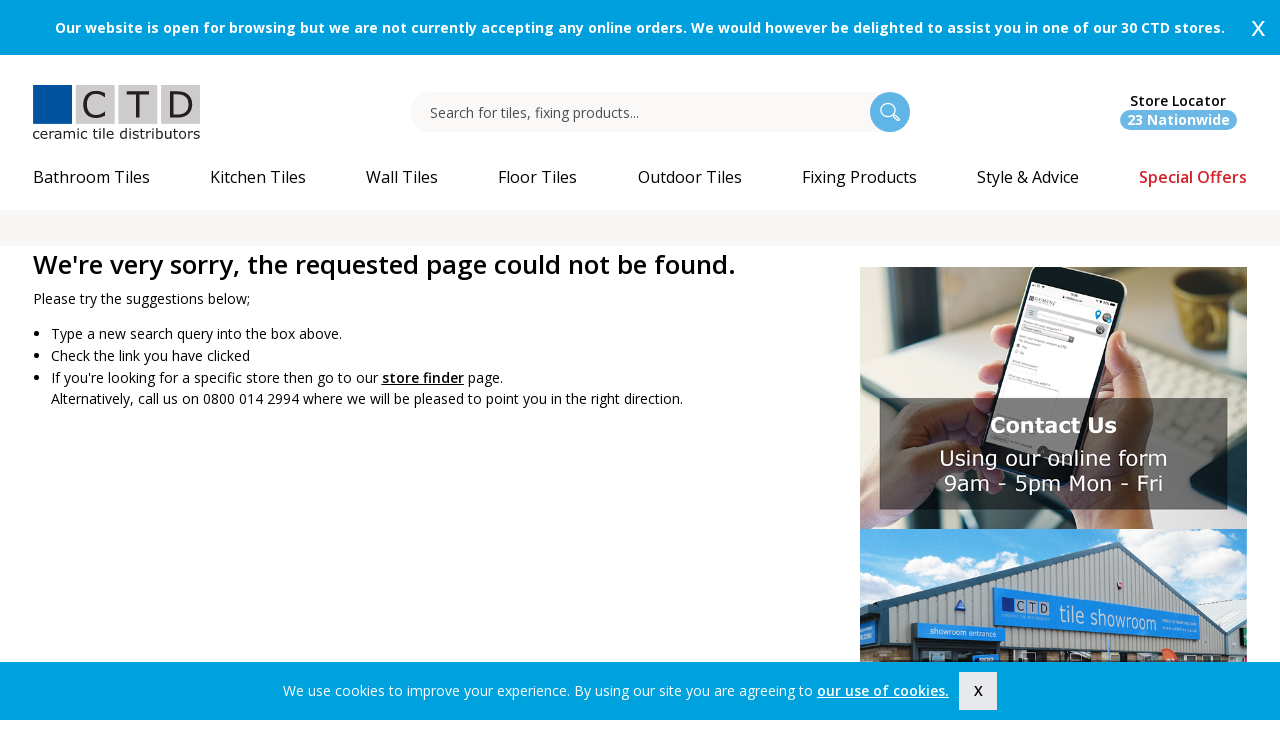

--- FILE ---
content_type: text/html; charset=utf-8
request_url: https://www.ctdtiles.co.uk/PageNotFound.aspx?aspxerrorpath=/gemini-tiles/titan/gemini-tiles/c-2459-sales-amp-offers.aspx
body_size: 15771
content:


<!DOCTYPE html>

<!--[if IE 9]><html class="lt-ie10" lang="en" > <![endif]-->
<html class="no-js" lang="en">
<head id="ctl00_Head1"><meta charset="utf-8" /><meta http-equiv="x-ua-compatible" content="ie=edge" /><meta name="p:domain_verify" content="1631f63a8b362e8ae2f790e30a3032a3" /><meta name="viewport" content="width=device-width,&#32;initial-scale=1.0,&#32;user-scalable=no" />
	<script src="https://www.googleoptimize.com/optimize.js?id=OPT-KNXC2F7"></script>
    <link rel="preconnect" href="https://fonts.googleapis.com" /><link rel="preconnect" href="https://fonts.gstatic.com" crossorigin="" /><link href="https://fonts.googleapis.com/css2?family=Open+Sans:ital,wght@0,400;0,600;0,700;0,800;1,400&amp;display=swap" rel="stylesheet" /><link rel="preload" href="/App_Templates/skin_1/css/Fontello/fontello.woff?43450160" as="font" type="font/woff" crossorigin="anonymous" /><link rel="preload" href="/App_Templates/skin_1/css/fonts/NickyLaatz.woff" as="font" type="font/woff" crossorigin="anonymous" /><link rel="dns-prefetch" href="//www.googletagmanager.com" /><link rel="dns-prefetch" href="//www.google-analytics.com" /><link rel="dns-prefetch" href="//cdn.livechatinc.com" /><link rel="dns-prefetch" href="//d10lpsik1i8c69.cloudfront.net" /><script>
            (function(w,d,s,l,i){w[l]=w[l]||[];w[l].push({'gtm.start': 
            new Date().getTime(),event:'gtm.js'});var f=d.getElementsByTagName(s)[0],
            j=d.createElement(s),dl=l!='dataLayer'?'&l='+l:'';j.async=true;j.src=
            'https://www.googletagmanager.com/gtm.js?id='+i+dl;f.parentNode.insertBefore(j,f);
            })(window,document,'script','dataLayer','GTM-WG9HPCV');
          </script><script async="" src="https://www.googletagmanager.com/gtag/js?id=GTM-WG9HPCV"></script><script>
			  window.dataLayer = window.dataLayer || [];
			  function gtag(){dataLayer.push(arguments);}
			  gtag('js', new Date());

			  gtag('config', 'G-VMYPFDS98C',{ 'debug_mode': true });
		  </script><title>
	CTD Tiles Wall & Floor Tiles | Tile Stores UK | Tile Suppliers
</title><meta name="description" content="CTD&#32;Tiles&#32;-&#32;Suppliers&#32;of&#32;the&#32;Gemini&#32;Wall&#32;&amp;&#32;Floor&#32;Tile&#32;Collection.&#32;CTD&#32;is&#32;your&#32;one&#32;stop&#32;shop&#32;for&#32;tiles&#32;with&#32;showrooms&#32;nationwide." /><meta name="keywords" content="ctd" /><link rel="icon" href="App_Themes/Skin_1/images/favicon.ico" type="image/x-icon" /><link rel="stylesheet" type="text/css" href="https://s3.eu-west-1.amazonaws.com/ctd.combined/live/combined/combined_9F92845BFA61A544BCBE904BDE6DBF6F.css" /><script type="text/javascript" src="https://s3.eu-west-1.amazonaws.com/ctd.combined/live/combined/main_B3D288CE75DF16F505501E146394A51C.js"></script>
    <!-- Google Analytics -->
    <meta name="p:domain_verify" content="765245e3535b7a6670b177488a89680a"><script type="text/javascript" src="//widget.trustpilot.com/bootstrap/v5/tp.widget.bootstrap.min.js" async=""></script><script>
			  !function (w, d, t) {
			  w.TiktokAnalyticsObject = t; var
			  ttq = w[t] = w[t] || []; ttq.methods = ["page", "track", "identify", "instances", "debug", "on", "off", "once", "ready", "alias", "group", "enableCookie", "disableCookie"], ttq.setAndDefer = function (t, e) { t[e] = function () { t.push([e].concat(Array.prototype.slice.call(arguments, 0))) } }; for (var
			  i = 0; i < ttq.methods.length; i++)ttq.setAndDefer(ttq, ttq.methods[i]); ttq.instance = function (t) {
                        for (var
                            e = ttq._i[t] || [], n = 0; n < ttq.methods.length; n++)ttq.setAndDefer(e, ttq.methods[n]); return
                        e
                    }, ttq.load = function (e, n) { var i = "https://analytics.tiktok.com/i18n/pixel/events.js"; ttq._i = ttq._i || {}, ttq._i[e] = [], ttq._i[e]._u = i, ttq._t = ttq._t || {}, ttq._t[e] = +new Date, ttq._o = ttq._o || {}, ttq._o[e] = n || {}; var o = document.createElement("script"); o.type = "text/javascript", o.async = !0, o.src = i + "?sdkid=" + e + "&lib=" + t; var a = document.getElementsByTagName("script")[0]; a.parentNode.insertBefore(o, a) };

			  ttq.load('C81U820FLK2NRAIT4430');
			  ttq.page();
			  }(window, document, 'ttq');
		  </script>
    <!-- End Google Analytics -->

    

    <script language="javascript" type="text/javascript">        /* <![CDATA[ */

        function ToggleLinks(isLoggedIn) {
        }
    </script>
    <script>
        (function (w, d, s, r, n) {
            w.TrustpilotObject = n; w[n] = w[n] || function () { (w[n].q = w[n].q || []).push(arguments) };
            a = d.createElement(s); a.defer = 1; a.src = r; a.type = 'text/java' + s; f = d.getElementsByTagName(s)[0];
            f.parentNode.insertBefore(a, f)
        })(window, document, 'script', 'https://invitejs.trustpilot.com/tp.min.js', 'tp');
        tp('register', 'vLN7ZzwCz0W4pnpv');
    </script>
    <script>
        !function (e) {
            if (!window.pintrk) {
                window.pintrk = function () {
                    window.pintrk.queue.push(Array.prototype.slice.call(arguments))
                }; var
                    n = window.pintrk; n.queue = [], n.version = "3.0"; var
                        t = document.createElement("script"); t.defer = !0, t.src = e; var
                            r = document.getElementsByTagName("script")[0];
                r.parentNode.insertBefore(t, r)
            }
        }("https://s.pinimg.com/ct/core.js");
        pintrk('load', '2612782545091');
        pintrk('page');
    </script>
    <noscript>
        <img height="1" width="1" style="display: none;" alt=""
            src="https://ct.pinterest.com/v3/?event=init&tid=2612782545091&noscript=1" />
    </noscript>

                              <script>!function(a){var e="https://s.go-mpulse.net/boomerang/",t="addEventListener";if("False"=="True")a.BOOMR_config=a.BOOMR_config||{},a.BOOMR_config.PageParams=a.BOOMR_config.PageParams||{},a.BOOMR_config.PageParams.pci=!0,e="https://s2.go-mpulse.net/boomerang/";if(window.BOOMR_API_key="K3MKY-UDKBZ-XMWJJ-4P2A7-YS7W3",function(){function n(e){a.BOOMR_onload=e&&e.timeStamp||(new Date).getTime()}if(!a.BOOMR||!a.BOOMR.version&&!a.BOOMR.snippetExecuted){a.BOOMR=a.BOOMR||{},a.BOOMR.snippetExecuted=!0;var i,_,o,r=document.createElement("iframe");if(a[t])a[t]("load",n,!1);else if(a.attachEvent)a.attachEvent("onload",n);r.src="javascript:void(0)",r.title="",r.role="presentation",(r.frameElement||r).style.cssText="width:0;height:0;border:0;display:none;",o=document.getElementsByTagName("script")[0],o.parentNode.insertBefore(r,o);try{_=r.contentWindow.document}catch(O){i=document.domain,r.src="javascript:var d=document.open();d.domain='"+i+"';void(0);",_=r.contentWindow.document}_.open()._l=function(){var a=this.createElement("script");if(i)this.domain=i;a.id="boomr-if-as",a.src=e+"K3MKY-UDKBZ-XMWJJ-4P2A7-YS7W3",BOOMR_lstart=(new Date).getTime(),this.body.appendChild(a)},_.write("<bo"+'dy onload="document._l();">'),_.close()}}(),"".length>0)if(a&&"performance"in a&&a.performance&&"function"==typeof a.performance.setResourceTimingBufferSize)a.performance.setResourceTimingBufferSize();!function(){if(BOOMR=a.BOOMR||{},BOOMR.plugins=BOOMR.plugins||{},!BOOMR.plugins.AK){var e=""=="true"?1:0,t="",n="aoalyjyxzvmz42ljpz5a-f-39a2aaf04-clientnsv4-s.akamaihd.net",i="false"=="true"?2:1,_={"ak.v":"39","ak.cp":"1451222","ak.ai":parseInt("899025",10),"ak.ol":"0","ak.cr":9,"ak.ipv":4,"ak.proto":"h2","ak.rid":"29e710f7","ak.r":38938,"ak.a2":e,"ak.m":"dscb","ak.n":"essl","ak.bpcip":"3.128.188.0","ak.cport":47184,"ak.gh":"23.55.170.158","ak.quicv":"","ak.tlsv":"tls1.3","ak.0rtt":"","ak.0rtt.ed":"","ak.csrc":"-","ak.acc":"","ak.t":"1768521338","ak.ak":"hOBiQwZUYzCg5VSAfCLimQ==4/b2KeEn/lklwFm6y9xpR9BOLsHR8GGqEw26WFv7AqUfEqlMV6yI/WVEhyj3ULoi1uq+npMtSYcKtf/WB1KmAg/0dAaVU48H7JYVKSzMxzKyTfmrc3AA7AO/91/TC9ebvptjpytEz07O2bQmxfWFCu7ViBPIv7v7aT2kND9Fm51lSEn57OKtk7Ytk0AsMBo3dB/l4mLJkQ1fnk8xHi6Gg8owvcJjRkn8D93mZLCwI/euG1ZRam4ME0IsNLp4d8BDtDMlMgW0YdEZx71SnkI3ERR20zwyNR6G04iODxgv60SFtfhwNVYu8v6syrG1jpwa37u3rBgVkgLE3Gm7928uy15AgsZ1o/sK9BmnF9NAf7Y5TYYK8u+q1mDg1isN8hGnateCDtR/brQijyWdHuivqepVNPDo+0nsve7VN2fZ++I=","ak.pv":"10","ak.dpoabenc":"","ak.tf":i};if(""!==t)_["ak.ruds"]=t;var o={i:!1,av:function(e){var t="http.initiator";if(e&&(!e[t]||"spa_hard"===e[t]))_["ak.feo"]=void 0!==a.aFeoApplied?1:0,BOOMR.addVar(_)},rv:function(){var a=["ak.bpcip","ak.cport","ak.cr","ak.csrc","ak.gh","ak.ipv","ak.m","ak.n","ak.ol","ak.proto","ak.quicv","ak.tlsv","ak.0rtt","ak.0rtt.ed","ak.r","ak.acc","ak.t","ak.tf"];BOOMR.removeVar(a)}};BOOMR.plugins.AK={akVars:_,akDNSPreFetchDomain:n,init:function(){if(!o.i){var a=BOOMR.subscribe;a("before_beacon",o.av,null,null),a("onbeacon",o.rv,null,null),o.i=!0}return this},is_complete:function(){return!0}}}}()}(window);</script></head>
<body>
      <noscript><iframe height="0" width="0" style="display:none;visibility:hidden" src="https://www.googletagmanager.com/ns.html?id=GTM-WG9HPCV"></iframe></noscript>
    <script language="javascript" type="text/javascript">

        if (Egghead && Egghead.application) Egghead.application.path = function () { return "https://www.ctdtiles.co.uk"; };
        else $(function () { Egghead.application.path = function () { return "https://www.ctdtiles.co.uk"; } });
    </script>



    <form method="post" action="./PageNotFound.aspx?aspxerrorpath=%2fgemini-tiles%2ftitan%2fgemini-tiles%2fc-2459-sales-amp-offers.aspx" id="aspnetForm">
<div class="aspNetHidden">
<input type="hidden" name="piAllow" id="piAllow" value="false" />
<input type="hidden" name="enablemailchimp" id="enablemailchimp" value="False" />
<input type="hidden" name="__EVENTTARGET" id="__EVENTTARGET" value="" />
<input type="hidden" name="__EVENTARGUMENT" id="__EVENTARGUMENT" value="" />
<input type="hidden" name="__VIEWSTATE" id="__VIEWSTATE" value="/[base64]" />
</div>

<script type="text/javascript">
//<![CDATA[
var theForm = document.forms['aspnetForm'];
if (!theForm) {
    theForm = document.aspnetForm;
}
function __doPostBack(eventTarget, eventArgument) {
    if (!theForm.onsubmit || (theForm.onsubmit() != false)) {
        theForm.__EVENTTARGET.value = eventTarget;
        theForm.__EVENTARGUMENT.value = eventArgument;
        theForm.submit();
    }
}
//]]>
</script>


<script src="/WebResource.axd?d=S8CRc1gBX6hjwmMypofLz_z-DlEyhXdzPPVfr6sLLkCzp5yPcOhWXoHPFWtRQvGBI1eAyB-vn44OxrmT0PQouIEujU01&amp;t=637814653746327080" type="text/javascript"></script>


<script src="/ScriptResource.axd?d=kkN_76ktaiY_AqK97qSMh-NrDvNXp6SDu7ORDgp-XI445Ptp2ewcsgE3z6IPQRGkhv07WGdD_xYynuo4TnioaC2FPBjRgWa64DpdqpgmBHD4vTgPZh07Va_iCQ1oAls-3OxgGAIukD-PufI6bb09SB_seY0uOIsO4-RPEO87erCa0uc40&amp;t=49337fe8" type="text/javascript"></script>
<script src="/ScriptResource.axd?d=mw-6wtA8NrBKtlh2VkUuX2YjcAyYM69nxgMXzFFvg0DHsYUHOIUOwp4NeAIsNGritm_ZmxgF30QJtLYwmjpVKxiNu86u0XHujy1SLbCNuNiZl25YLWTX2qW9yI-VDtoO_3L9ifwTf6MGlupwTaO157dazpnSNXmXUe5jav1Plxwm5O510&amp;t=49337fe8" type="text/javascript"></script>
<div class="aspNetHidden">

	<input type="hidden" name="__VIEWSTATEGENERATOR" id="__VIEWSTATEGENERATOR" value="510B8B35" />
</div>

        <script type="text/javascript">
//<![CDATA[
Sys.WebForms.PageRequestManager._initialize('ctl00$scrptMgr', 'aspnetForm', [], [], [], 90, 'ctl00');
//]]>
</script>



        <div class="expanded row gem_header top" style="display:none;" data-closable="" xmlns:eggheadExt="urn:egghead">
  <div class="columns callout gem_header" style="&#xD;&#xA;                        background-color:#00a0de"><a href="/branch.aspx"></a><div class="row">
      <div class="column text-center show-for-medium" style="color:#000;"><div id="announcement"><a style="padding:15px;color: white; display: flex; text-align: center; margin: auto; height: 55px; justify-content: center; align-items: center;" href="/branch.aspx "><strong>Our website is open for browsing but we are not currently accepting any online orders. We would however be delighted to assist you in one of our 30 CTD stores.</strong></a></div></div>
      <div class="column text-center hide-for-medium" style="color:#000;padding-right:20px;"><div id="announcement"><a style="padding:15px;color: white; display: flex; text-align: center; margin: auto; min-height: 55px; justify-content: center; align-items: center;" href="/branch.aspx "><strong>Our website is open for browsing but we are not currently accepting any online orders. We would however be delighted to assist you in one of our 30 CTD stores.</strong></a></div></div>
    </div><button class="close-button" aria-label="Dismiss alert" type="button" data-close=""><span aria-hidden="true">x</span></button></div>
</div>

   <div id="make-sticky">     
        <div class="row expanded header-top text-right medium-text-left">
            <div class="small-12 column">
            <div class="row show-for-large" xmlns:eggheadExt="urn:egghead"></div>
                </div>
        </div>



       <div class="row">
           <div class="columns" id="reverse">
        <div class="row header">
            
            <div class="header-left text-center large-text-left">
  <div class="frame"><a href="/" class="header-logo sticky-hide"><img src="/App_Themes/Skin_1/images/ctd_logo_original.svg" alt="CTD Tiles Home" width="167" height="54" data-fallback="/App_Themes/Skin_1/images/ctd_logo.jpg"></a></div>
  <div class="clear-fix"></div>
</div>

           <div id="searchdivbox-append" class="show-for-large"></div>

            <div id="header-right" class="sticky-hide">

                
                <i class="search-icon hide-for-large"></i>
     
            <div class="header-branch-search-stores text-center "><a href="/branch.aspx" class="branch-icon-desktop"><i class="branch-icon"></i><span class="show-for-large header-phone"><span>
							Store Locator
							<br></span><span class="store-qty">23 Nationwide
						</span></span></a></div>
            <div class="title-bar hide-for-large" data-responsive-toggle="example-menu" data-hide-for="large"><i class="menu-icon" data-toggle="example-menu"></i><div class="title-bar-title"></div>
</div>

         </div>
       
        </div>
         
                        <div class="searchdivbox" style="display:none;">
                    <div class="search-box-wrapper">
                        <input id="searchBox" name="SearchTerm" class="searchBox" type="text" onclick="return eggheadsearch.checkAndClearBox(this);" placeholder="Search for tiles, fixing products..." value="" />
                   

                    <input id="searchButton" type="button" class="submit" name="search-button" value="" /> 

                       

                    </div> <i class="search-box-close"></i>
                    <div style="margin-left: 0px;" id="suggestLayer" class="suggestLayer">
                    </div>
                    <script language="javascript" type="text/javascript">
                        $(function () {
                            if (!eggheadsearch) var eggheadsearch = new EggheadSuggest();
                            $("#searchBox").val(encodeURI(GetQueryVariable("searchTerm")));

                            if (document.forms['aspnetForm'] !== null && document.forms['aspnetForm'] !== undefined) {
                                document.forms['aspnetForm'].name = 'aspnetForm';
                            }

                            eggheadsearch.init(document.forms[0].name, 10, "suggestLayer");
                            $(document).mouseup(function (e) { eggheadsearch.hideLayerOutsideCall(e); });


                            $("#searchButton").click(function () {
                                if ($('#searchBox').val() !== '') {
                                    eggheadsearch.doFilter();
                                }
                            });
                        });
                    </script>

                </div>


 <div class="row">
            <div class="small-12 columns">
             


                
                <div class="top-bar header-navbar-wrapper" id="example-menu">
                    <ul class="vertical large-horizontal menu header-navbar" data-responsive-menu="drilldown large-dropdown" id="mega-menu">
  <li class="topnavbutton1 dynamic" data-categoryid="919" xmlns:eggheadExt="urn:egghead"><a href="/c-919-bathroom-tiles.aspx" disable-output-escaping="yes" class="topnavtext topnavbathroom-tiles topnavlinklevel1" title="Bathroom Tiles"><span>Bathroom Tiles</span></a><ul class="vertical menu" data-menu-name="Bathroom Tiles">
      <li>
        <li class="HyperLink column-1" data-menuid="1"><a href="/c-919-bathroom-tiles.aspx" class="HyperLink" onClick="ga('send', 'event', 'Mega Menu', 'Link Clicked', 'Bathroom Tiles > All Bathroom Tiles');" title="All Bathroom Tiles">All Bathroom Tiles</a></li>
        <li class="HyperLink column-1" data-menuid="1"><a href="/bathroom-tiles\c-2819-bathroom-wall-tiles.aspx" class="HyperLink" onClick="ga('send', 'event', 'Mega Menu', 'Link Clicked', 'Bathroom Tiles > Bathroom Wall Tiles');" title="Bathroom Wall Tiles">Bathroom Wall Tiles</a></li>
        <li class="HyperLink column-1" data-menuid="1"><a href="/bathroom-tiles\c-2820-bathroom-floor-tiles.aspx" class="HyperLink" onClick="ga('send', 'event', 'Mega Menu', 'Link Clicked', 'Bathroom Tiles > Bathroom Floor Tiles');" title="Bathroom Floor Tiles">Bathroom Floor Tiles</a></li>
        <li class="HyperLink column-1" data-menuid="1"><a href="/bathroom-tiles\c-2821-wet-room-floor-tiles.aspx" class="HyperLink" onClick="ga('send', 'event', 'Mega Menu', 'Link Clicked', 'Bathroom Tiles > Wet Room Floor Tiles');" title="Wet Room Floor Tiles">Wet Room Floor Tiles</a></li>
        <li class="HyperLink column-1" data-menuid="1"><a href="/t-shower-wall-panels.aspx" class="HyperLink" onClick="ga('send', 'event', 'Mega Menu', 'Link Clicked', 'Bathroom Tiles > Shower Wall Panels');" title="Shower Wall Panels">Shower Wall Panels</a></li>
        <li class="column-1 Blank" data-menuid="1">
          <div></div>
        </li>
        <li class="column-1" data-menuid="1"><a class="Header">Material</a><ul class="submenu vertical menu" data-menu-name="Material">
            <li class="HyperLink"><a href="/bathroom-tiles\c-2813-glazed-ceramic-bathroom-tiles.aspx" class="HyperLink" onClick="ga('send', 'event', 'Mega Menu', 'Link Clicked', 'Bathroom Tiles > Glazed Ceramic Tiles');">Glazed Ceramic Tiles</a></li>
            <li class="HyperLink"><a href="/bathroom-tiles\c-2814-glazed-porcelain-bathroom-tiles.aspx" class="HyperLink" onClick="ga('send', 'event', 'Mega Menu', 'Link Clicked', 'Bathroom Tiles > Glazed Porcelain Tiles');">Glazed Porcelain Tiles</a></li>
            <li class="HyperLink"><a href="/bathroom-tiles\c-2815-porcelain-bathroom-tiles.aspx" class="HyperLink" onClick="ga('send', 'event', 'Mega Menu', 'Link Clicked', 'Bathroom Tiles > Porcelain Tiles');">Porcelain Tiles</a></li>
            <li class="HyperLink"><a href="/bathroom-tiles\c-2816-polished-porcelain-bathroom-tiles.aspx" class="HyperLink" onClick="ga('send', 'event', 'Mega Menu', 'Link Clicked', 'Bathroom Tiles > Polished Porcelain Tiles');">Polished Porcelain Tiles</a></li>
          </ul>
        </li>
        <li class="column-2" data-menuid="1"><a class="Header">Colour</a><ul class="submenu vertical menu" data-menu-name="Colour">
            <li class="HyperLink"><a href="/bathroom-tiles\c-2797-grey-bathroom-tiles.aspx" class="HyperLink" onClick="ga('send', 'event', 'Mega Menu', 'Link Clicked', 'Bathroom Tiles > Grey Tiles');">Grey Tiles</a></li>
            <li class="HyperLink"><a href="/bathroom-tiles\c-2794-white-bathroom-tiles.aspx" class="HyperLink" onClick="ga('send', 'event', 'Mega Menu', 'Link Clicked', 'Bathroom Tiles > White Tiles');">White Tiles</a></li>
            <li class="HyperLink"><a href="/bathroom-tiles\c-2800-blue-bathroom-tiles.aspx" class="HyperLink" onClick="ga('send', 'event', 'Mega Menu', 'Link Clicked', 'Bathroom Tiles > Blue Tiles');">Blue Tiles</a></li>
            <li class="HyperLink"><a href="/bathroom-tiles\c-2801-green-bathroom-tiles.aspx" class="HyperLink" onClick="ga('send', 'event', 'Mega Menu', 'Link Clicked', 'Bathroom Tiles > Green Tiles');">Green Tiles</a></li>
            <li class="HyperLink"><a href="/bathroom-tiles\c-2796-beige-bathroom-tiles.aspx" class="HyperLink" onClick="ga('send', 'event', 'Mega Menu', 'Link Clicked', 'Bathroom Tiles > Beige Tiles');">Beige Tiles</a></li>
            <li class="HyperLink"><a href="/bathroom-tiles\c-2795-cream-bathroom-tiles.aspx" class="HyperLink" onClick="ga('send', 'event', 'Mega Menu', 'Link Clicked', 'Bathroom Tiles > Cream Tiles');">Cream Tiles</a></li>
            <li class="HyperLink"><a href="/bathroom-tiles\c-2798-black-bathroom-tiles.aspx" class="HyperLink" onClick="ga('send', 'event', 'Mega Menu', 'Link Clicked', 'Bathroom Tiles > Black Tiles');">Black Tiles</a></li>
            <li class="HyperLink"><a href="/bathroom-tiles\c-2799-brown-bathroom-tiles.aspx" class="HyperLink" onClick="ga('send', 'event', 'Mega Menu', 'Link Clicked', 'Bathroom Tiles > Brown Tiles');">Brown Tiles</a></li>
            <li class="HyperLink"><a href="/bathroom-tiles\c-2838-colourful-bathroom-tiles.aspx" class="HyperLink" onClick="ga('send', 'event', 'Mega Menu', 'Link Clicked', 'Bathroom Tiles > Colourful Tiles');">Colourful Tiles</a></li>
          </ul>
        </li>
        <li class="column-3" data-menuid="1"><a class="Header">Style</a><ul class="submenu vertical menu" data-menu-name="Style">
            <li class="HyperLink"><a href="/bathroom-tiles\c-3062-marble-bathroom-tiles.aspx" class="HyperLink" onClick="ga('send', 'event', 'Mega Menu', 'Link Clicked', 'Bathroom Tiles > Marble Effect Tiles');">Marble Effect Tiles</a></li>
            <li class="HyperLink"><a href="/bathroom-tiles\c-2826-mosaic-bathroom-tiles.aspx" class="HyperLink" onClick="ga('send', 'event', 'Mega Menu', 'Link Clicked', 'Bathroom Tiles > Mosaic Tiles');">Mosaic Tiles</a></li>
            <li class="HyperLink"><a href="/bathroom-tiles\c-2829-patterned-bathroom-tiles.aspx" class="HyperLink" onClick="ga('send', 'event', 'Mega Menu', 'Link Clicked', 'Bathroom Tiles > Patterned Tiles');">Patterned Tiles</a></li>
            <li class="HyperLink"><a href="/bathroom-tiles\c-2822-metro-brick-bathroom-tiles.aspx" class="HyperLink" onClick="ga('send', 'event', 'Mega Menu', 'Link Clicked', 'Bathroom Tiles > Metro Brick Tiles');">Metro Brick Tiles</a></li>
            <li class="HyperLink"><a href="/bathroom-tiles\c-2831-hexagon-bathroom-tiles.aspx" class="HyperLink" onClick="ga('send', 'event', 'Mega Menu', 'Link Clicked', 'Bathroom Tiles > Hexagon Tiles');">Hexagon Tiles</a></li>
            <li class="HyperLink"><a href="/bathroom-tiles\c-3006-large-format-bathroom-tiles.aspx" class="HyperLink" onClick="ga('send', 'event', 'Mega Menu', 'Link Clicked', 'Bathroom Tiles > Large Format Tiles');">Large Format Tiles</a></li>
            <li class="HyperLink"><a href="/bathroom-tiles\c-2823-wood-effect-bathroom-tiles.aspx" class="HyperLink" onClick="ga('send', 'event', 'Mega Menu', 'Link Clicked', 'Bathroom Tiles > Wood Effect Tiles');">Wood Effect Tiles</a></li>
            <li class="HyperLink"><a href="/bathroom-tiles\c-2827-natural-stone-effect-bathroom-tiles.aspx" class="HyperLink" onClick="ga('send', 'event', 'Mega Menu', 'Link Clicked', 'Bathroom Tiles > Natural Stone Effect Tiles');">Natural Stone Effect Tiles</a></li>
            <li class="HyperLink"><a href="/bathroom-tiles\c-2835-border-bathroom-tiles.aspx" class="HyperLink" onClick="ga('send', 'event', 'Mega Menu', 'Link Clicked', 'Bathroom Tiles > Border Tiles');">Border Tiles</a></li>
            <li class="HyperLink"><a href="/bathroom-tiles\c-2830-textured-bathroom-tiles.aspx" class="HyperLink" onClick="ga('send', 'event', 'Mega Menu', 'Link Clicked', 'Bathroom Tiles > Textured Tiles');">Textured Tiles</a></li>
            <li class="HyperLink"><a href="/bathroom-tiles\c-3122-bathroom-feature-wall.aspx" class="HyperLink" onClick="ga('send', 'event', 'Mega Menu', 'Link Clicked', 'Bathroom Tiles > Bathroom Feature Wall');">Bathroom Feature Wall</a></li>
            <li class="HyperLink"><a href="/bathroom-tiles\c-3117-concrete-effect-bathroom-tiles.aspx" class="HyperLink" onClick="ga('send', 'event', 'Mega Menu', 'Link Clicked', 'Bathroom Tiles > Concrete Effect Tiles');">Concrete Effect Tiles</a></li>
            <li class="HyperLink"><a href="/bathroom-tiles\c-2824-anti-slip-bathroom-tiles.aspx" class="HyperLink" onClick="ga('send', 'event', 'Mega Menu', 'Link Clicked', 'Bathroom Tiles > Anti-Slip Tiles');">Anti-Slip Tiles</a></li>
          </ul>
        </li>
        <li class="column-4" data-menuid="1"><a class="Header">Collection</a><ul class="submenu vertical menu" data-menu-name="Collection">
            <li class="HyperLink"><a href="/bathroom-tiles\c-3088-gemini-tiles-bathroom-tiles.aspx" class="HyperLink" onClick="ga('send', 'event', 'Mega Menu', 'Link Clicked', 'Bathroom Tiles > GEMINI Tiles');">GEMINI Tiles</a></li>
            <li class="HyperLink"><a href="/bathroom-tiles\c-2812-get-the-look-for-less-bathroom-tiles.aspx" class="HyperLink" onClick="ga('send', 'event', 'Mega Menu', 'Link Clicked', 'Bathroom Tiles > Get The Look For Less');">Get The Look For Less</a></li>
          </ul>
        </li>
        <li class="column-4 Blank" data-menuid="1">
          <div></div>
        </li>
        <li class="column-4" data-menuid="1"><a class="Header">Style & Advice</a><ul class="submenu vertical menu" data-menu-name="Style &amp; Advice">
            <li class="HyperLink"><a href="/t-customer-gallery.aspx" class="HyperLink" onClick="ga('send', 'event', 'Mega Menu', 'Link Clicked', 'Bathroom Tiles > Customer Gallery');">Customer Gallery</a></li>
            <li class="HyperLink"><a href="/inspiration/v-15-bathroom-tiles-inspiration-and-ideas.aspx" class="HyperLink" onClick="ga('send', 'event', 'Mega Menu', 'Link Clicked', 'Bathroom Tiles > Bathroom Tiles Inspiration');">Bathroom Tiles Inspiration</a></li>
            <li class="HyperLink"><a href="/s-18-blog.aspx" class="HyperLink" onClick="ga('send', 'event', 'Mega Menu', 'Link Clicked', 'Bathroom Tiles > Blogs and Trends');">Blogs and Trends</a></li>
            <li class="HyperLink"><a href="/t-brochuredownload.aspx" class="HyperLink" onClick="ga('send', 'event', 'Mega Menu', 'Link Clicked', 'Bathroom Tiles > GEMINI Tiles Brochure');">GEMINI Tiles Brochure</a></li>
          </ul>
        </li>
        <div style="clear:both;"></div>
      </li>
    </ul>
  </li>
  <li class="topnavbutton1 dynamic" data-categoryid="901" xmlns:eggheadExt="urn:egghead"><a href="/c-901-kitchen-tiles.aspx" disable-output-escaping="yes" class="topnavtext topnavkitchen-tiles topnavlinklevel1" title="Kitchen Tiles"><span>Kitchen Tiles</span></a><ul class="vertical menu" data-menu-name="Kitchen Tiles">
      <li>
        <li class="HyperLink column-1" data-menuid="2"><a href="/c-901-kitchen-tiles.aspx" class="HyperLink" onClick="ga('send', 'event', 'Mega Menu', 'Link Clicked', 'Kitchen Tiles > All Kitchen Tiles');" title="All Kitchen Tiles">All Kitchen Tiles</a></li>
        <li class="HyperLink column-1" data-menuid="2"><a href="/kitchen-tiles\c-2904-kitchen-wall-tiles.aspx" class="HyperLink" onClick="ga('send', 'event', 'Mega Menu', 'Link Clicked', 'Kitchen Tiles > Kitchen Wall Tiles');" title="Kitchen Wall Tiles">Kitchen Wall Tiles</a></li>
        <li class="HyperLink column-1" data-menuid="2"><a href="/kitchen-tiles\c-3121-kitchen-splashback-tiles.aspx" class="HyperLink" onClick="ga('send', 'event', 'Mega Menu', 'Link Clicked', 'Kitchen Tiles > Kitchen Splashback Tiles');" title="Kitchen Splashback Tiles">Kitchen Splashback Tiles</a></li>
        <li class="HyperLink column-1" data-menuid="2"><a href="/kitchen-tiles\c-2905-kitchen-floor-tiles.aspx" class="HyperLink" onClick="ga('send', 'event', 'Mega Menu', 'Link Clicked', 'Kitchen Tiles > Kitchen Floor Tiles');" title="Kitchen Floor Tiles">Kitchen Floor Tiles</a></li>
        <li class="column-1 Blank" data-menuid="2">
          <div></div>
        </li>
        <li class="column-1" data-menuid="2"><a class="Header">Material</a><ul class="submenu vertical menu" data-menu-name="Material">
            <li class="HyperLink"><a href="/kitchen-tiles\c-2898-glazed-ceramic-kitchen-tiles.aspx" class="HyperLink" onClick="ga('send', 'event', 'Mega Menu', 'Link Clicked', 'Kitchen Tiles > Glazed Ceramic Tiles');">Glazed Ceramic Tiles</a></li>
            <li class="HyperLink"><a href="/kitchen-tiles\c-2899-glazed-porcelain-kitchen-tiles.aspx" class="HyperLink" onClick="ga('send', 'event', 'Mega Menu', 'Link Clicked', 'Kitchen Tiles > Glazed Porcelain Tiles');">Glazed Porcelain Tiles</a></li>
            <li class="HyperLink"><a href="/kitchen-tiles\c-2900-porcelain-kitchen-tiles.aspx" class="HyperLink" onClick="ga('send', 'event', 'Mega Menu', 'Link Clicked', 'Kitchen Tiles > Porcelain Tiles');">Porcelain Tiles</a></li>
            <li class="HyperLink"><a href="/kitchen-tiles\c-2901-polished-porcelain-kitchen-tiles.aspx" class="HyperLink" onClick="ga('send', 'event', 'Mega Menu', 'Link Clicked', 'Kitchen Tiles > Polished Porcelain Tiles');">Polished Porcelain Tiles</a></li>
            <li class="HyperLink"><a href="/kitchen-tiles/c-2921-quarry-kitchen-tiles.aspx" class="HyperLink" onClick="ga('send', 'event', 'Mega Menu', 'Link Clicked', 'Kitchen Tiles > Quarry Tiles');">Quarry Tiles</a></li>
          </ul>
        </li>
        <li class="column-2" data-menuid="2"><a class="Header">Colour</a><ul class="submenu vertical menu" data-menu-name="Colour">
            <li class="HyperLink"><a href="/kitchen-tiles\c-2879-white-kitchen-tiles.aspx" class="HyperLink" onClick="ga('send', 'event', 'Mega Menu', 'Link Clicked', 'Kitchen Tiles > White Tiles');">White Tiles</a></li>
            <li class="HyperLink"><a href="/kitchen-tiles\c-2881-grey-kitchen-tiles.aspx" class="HyperLink" onClick="ga('send', 'event', 'Mega Menu', 'Link Clicked', 'Kitchen Tiles > Grey Tiles');">Grey Tiles</a></li>
            <li class="HyperLink"><a href="/kitchen-tiles\c-2884-blue-kitchen-tiles.aspx" class="HyperLink" onClick="ga('send', 'event', 'Mega Menu', 'Link Clicked', 'Kitchen Tiles > Blue Tiles');">Blue Tiles</a></li>
            <li class="HyperLink"><a href="/kitchen-tiles\c-2885-green-kitchen-tiles.aspx" class="HyperLink" onClick="ga('send', 'event', 'Mega Menu', 'Link Clicked', 'Kitchen Tiles > Green Tiles');">Green Tiles</a></li>
            <li class="HyperLink"><a href="/kitchen-tiles\c-2889-cream-kitchen-tiles.aspx" class="HyperLink" onClick="ga('send', 'event', 'Mega Menu', 'Link Clicked', 'Kitchen Tiles > Cream Tiles');">Cream Tiles</a></li>
            <li class="HyperLink"><a href="/kitchen-tiles\c-2880-beige-kitchen-tiles.aspx" class="HyperLink" onClick="ga('send', 'event', 'Mega Menu', 'Link Clicked', 'Kitchen Tiles > Beige Tiles');">Beige Tiles</a></li>
            <li class="HyperLink"><a href="/kitchen-tiles\c-2882-black-kitchen-tiles.aspx" class="HyperLink" onClick="ga('send', 'event', 'Mega Menu', 'Link Clicked', 'Kitchen Tiles > Black Tiles');">Black Tiles</a></li>
            <li class="HyperLink"><a href="/kitchen-tiles\c-2888-red-kitchen-tiles.aspx" class="HyperLink" onClick="ga('send', 'event', 'Mega Menu', 'Link Clicked', 'Kitchen Tiles > Red Tiles');">Red Tiles</a></li>
            <li class="HyperLink"><a href="/kitchen-tiles\c-2883-brown-kitchen-tiles.aspx" class="HyperLink" onClick="ga('send', 'event', 'Mega Menu', 'Link Clicked', 'Kitchen Tiles > Brown Tiles');">Brown Tiles</a></li>
            <li class="HyperLink"><a href="/kitchen-tiles\c-2922-colourful-kitchen-tiles.aspx" class="HyperLink" onClick="ga('send', 'event', 'Mega Menu', 'Link Clicked', 'Kitchen Tiles > Colourful Tiles');">Colourful Tiles</a></li>
          </ul>
        </li>
        <li class="column-3" data-menuid="2"><a class="Header">Style</a><ul class="submenu vertical menu" data-menu-name="Style">
            <li class="HyperLink"><a href="/kitchen-tiles\c-2906-metro-brick-kitchen-tiles.aspx" class="HyperLink" onClick="ga('send', 'event', 'Mega Menu', 'Link Clicked', 'Kitchen Tiles > Metro Brick Tiles');">Metro Brick Tiles</a></li>
            <li class="HyperLink"><a href="/kitchen-tiles\c-2910-mosaic-kitchen-tiles.aspx" class="HyperLink" onClick="ga('send', 'event', 'Mega Menu', 'Link Clicked', 'Kitchen Tiles > Mosaic Tiles');">Mosaic Tiles</a></li>
            <li class="HyperLink"><a href="/kitchen-tiles\c-2913-patterned-kitchen-tiles.aspx" class="HyperLink" onClick="ga('send', 'event', 'Mega Menu', 'Link Clicked', 'Kitchen Tiles > Patterned Tiles');">Patterned Tiles</a></li>
            <li class="HyperLink"><a href="/kitchen-tiles\c-2907-wood-effect-kitchen-tiles.aspx" class="HyperLink" onClick="ga('send', 'event', 'Mega Menu', 'Link Clicked', 'Kitchen Tiles > Wood Effect Tiles');">Wood Effect Tiles</a></li>
            <li class="HyperLink"><a href="/kitchen-tiles\c-2915-hexagon-kitchen-tiles.aspx" class="HyperLink" onClick="ga('send', 'event', 'Mega Menu', 'Link Clicked', 'Kitchen Tiles > Hexagon Tiles');">Hexagon Tiles</a></li>
            <li class="HyperLink"><a href="/kitchen-tiles\c-2892-marble-effect-kitchen-tiles.aspx" class="HyperLink" onClick="ga('send', 'event', 'Mega Menu', 'Link Clicked', 'Kitchen Tiles > Marble Effect Tiles');">Marble Effect Tiles</a></li>
            <li class="HyperLink"><a href="/kitchen-tiles\c-3005-large-format-kitchen-tiles.aspx" class="HyperLink" onClick="ga('send', 'event', 'Mega Menu', 'Link Clicked', 'Kitchen Tiles > Large Format Tiles');">Large Format Tiles</a></li>
            <li class="HyperLink"><a href="/kitchen-tiles\c-2916-country-kitchen-tiles.aspx" class="HyperLink" onClick="ga('send', 'event', 'Mega Menu', 'Link Clicked', 'Kitchen Tiles > Country Tiles');">Country Tiles</a></li>
            <li class="HyperLink"><a href="/kitchen-tiles\c-2911-natural-stone-effect-kitchen-tiles.aspx" class="HyperLink" onClick="ga('send', 'event', 'Mega Menu', 'Link Clicked', 'Kitchen Tiles > Natural Stone Effect Tiles');">Natural Stone Effect Tiles</a></li>
            <li class="HyperLink"><a href="/kitchen-tiles\c-2909-victorian-kitchen-tiles.aspx" class="HyperLink" onClick="ga('send', 'event', 'Mega Menu', 'Link Clicked', 'Kitchen Tiles > Victorian Tiles');">Victorian Tiles</a></li>
            <li class="HyperLink"><a href="/kitchen-tiles\c-2914-textured-kitchen-tiles.aspx" class="HyperLink" onClick="ga('send', 'event', 'Mega Menu', 'Link Clicked', 'Kitchen Tiles > Textured Tiles');">Textured Tiles</a></li>
            <li class="HyperLink"><a href="/kitchen-tiles\c-3118-concrete-effect-kitchen-tiles.aspx" class="HyperLink" onClick="ga('send', 'event', 'Mega Menu', 'Link Clicked', 'Kitchen Tiles > Concrete Effect Tiles');">Concrete Effect Tiles</a></li>
          </ul>
        </li>
        <li class="column-4" data-menuid="2"><a class="Header">Collection</a><ul class="submenu vertical menu" data-menu-name="Collection">
            <li class="HyperLink"><a href="/kitchen-tiles/c-3087-gemini-tiles-kitchen-tiles.aspx" class="HyperLink" onClick="ga('send', 'event', 'Mega Menu', 'Link Clicked', 'Kitchen Tiles > GEMINI Tiles ');">GEMINI Tiles </a></li>
            <li class="HyperLink"><a href="/kitchen-tiles\c-2896-get-the-look-for-less-kitchen-tiles.aspx" class="HyperLink" onClick="ga('send', 'event', 'Mega Menu', 'Link Clicked', 'Kitchen Tiles > Get The Look For Less');">Get The Look For Less</a></li>
          </ul>
        </li>
        <li class="column-4 Blank" data-menuid="2">
          <div></div>
        </li>
        <li class="column-4" data-menuid="2"><a class="Header">Style & Advice</a><ul class="submenu vertical menu" data-menu-name="Style &amp; Advice">
            <li class="HyperLink"><a href="/t-customer-gallery.aspx" class="HyperLink" onClick="ga('send', 'event', 'Mega Menu', 'Link Clicked', 'Kitchen Tiles > Customer Gallery');">Customer Gallery</a></li>
            <li class="HyperLink"><a href="/inspiration/v-16-kitchen-tiles-inspiration-and-ideas.aspx" class="HyperLink" onClick="ga('send', 'event', 'Mega Menu', 'Link Clicked', 'Kitchen Tiles > Kitchen Tiles Inspiration');">Kitchen Tiles Inspiration</a></li>
            <li class="HyperLink"><a href="/s-18-blog.aspx" class="HyperLink" onClick="ga('send', 'event', 'Mega Menu', 'Link Clicked', 'Kitchen Tiles > Blogs and Trends');">Blogs and Trends</a></li>
            <li class="HyperLink"><a href="/t-brochuredownload.aspx" class="HyperLink" onClick="ga('send', 'event', 'Mega Menu', 'Link Clicked', 'Kitchen Tiles > GEMINI Tiles Brochure');">GEMINI Tiles Brochure</a></li>
          </ul>
        </li>
        <div style="clear:both;"></div>
      </li>
    </ul>
  </li>
  <li class="topnavbutton1 dynamic" data-categoryid="903" xmlns:eggheadExt="urn:egghead"><a href="/c-903-wall-tiles.aspx" disable-output-escaping="yes" class="topnavtext topnavwall-tiles topnavlinklevel1" title="Wall Tiles"><span>Wall Tiles</span></a><ul class="vertical menu" data-menu-name="Wall Tiles">
      <li>
        <li class="HyperLink column-1" data-menuid="3"><a href="/c-903-wall-tiles.aspx" class="HyperLink" onClick="ga('send', 'event', 'Mega Menu', 'Link Clicked', 'Wall Tiles > All Wall Tiles');" title="All Wall Tiles">All Wall Tiles</a></li>
        <li class="HyperLink column-1" data-menuid="3"><a href="/wall-tiles\c-2943-bathroom-wall-tiles.aspx" class="HyperLink" onClick="ga('send', 'event', 'Mega Menu', 'Link Clicked', 'Wall Tiles > Bathroom Wall Tiles');" title="Bathroom Wall Tiles">Bathroom Wall Tiles</a></li>
        <li class="HyperLink column-1" data-menuid="3"><a href="/wall-tiles\c-2944-kitchen-wall-tiles.aspx" class="HyperLink" onClick="ga('send', 'event', 'Mega Menu', 'Link Clicked', 'Wall Tiles > Kitchen Wall Tiles');" title="Kitchen Wall Tiles">Kitchen Wall Tiles</a></li>
        <li class="HyperLink column-1" data-menuid="3"><a href="/t-shower-wall-panels.aspx" class="HyperLink" onClick="ga('send', 'event', 'Mega Menu', 'Link Clicked', 'Wall Tiles > Shower Wall Panels');" title="Shower Wall Panels">Shower Wall Panels</a></li>
        <li class="column-1 Blank" data-menuid="3">
          <div></div>
        </li>
        <li class="column-1" data-menuid="3"><a class="Header">Material</a><ul class="submenu vertical menu" data-menu-name="Material">
            <li class="HyperLink"><a href="/wall-tiles\c-2937-glazed-ceramic-wall-tiles.aspx" class="HyperLink" onClick="ga('send', 'event', 'Mega Menu', 'Link Clicked', 'Wall Tiles > Glazed Ceramic Tiles');">Glazed Ceramic Tiles</a></li>
            <li class="HyperLink"><a href="/wall-tiles\c-2938-glazed-porcelain-wall-tiles.aspx" class="HyperLink" onClick="ga('send', 'event', 'Mega Menu', 'Link Clicked', 'Wall Tiles > Glazed Porcelain Tiles');">Glazed Porcelain Tiles</a></li>
            <li class="HyperLink"><a href="/wall-tiles\c-2941-porcelain-wall-tiles.aspx" class="HyperLink" onClick="ga('send', 'event', 'Mega Menu', 'Link Clicked', 'Wall Tiles > Porcelain Tiles');">Porcelain Tiles</a></li>
            <li class="HyperLink"><a href="/wall-tiles\c-2940-polished-porcelain-wall-tiles.aspx" class="HyperLink" onClick="ga('send', 'event', 'Mega Menu', 'Link Clicked', 'Wall Tiles > Polished Porcelain Tiles');">Polished Porcelain Tiles</a></li>
          </ul>
        </li>
        <li class="column-2" data-menuid="3"><a class="Header">Colour</a><ul class="submenu vertical menu" data-menu-name="Colour">
            <li class="HyperLink"><a href="/wall-tiles\c-2932-white-wall-tiles.aspx" class="HyperLink" onClick="ga('send', 'event', 'Mega Menu', 'Link Clicked', 'Wall Tiles > White Tiles');">White Tiles</a></li>
            <li class="HyperLink"><a href="/wall-tiles\c-2930-grey-wall-tiles.aspx" class="HyperLink" onClick="ga('send', 'event', 'Mega Menu', 'Link Clicked', 'Wall Tiles > Grey Tiles');">Grey Tiles</a></li>
            <li class="HyperLink"><a href="/wall-tiles\c-2925-blue-wall-tiles.aspx" class="HyperLink" onClick="ga('send', 'event', 'Mega Menu', 'Link Clicked', 'Wall Tiles > Blue Tiles');">Blue Tiles</a></li>
            <li class="HyperLink"><a href="/wall-tiles\c-2929-green-wall-tiles.aspx" class="HyperLink" onClick="ga('send', 'event', 'Mega Menu', 'Link Clicked', 'Wall Tiles > Green Tiles');">Green Tiles</a></li>
            <li class="HyperLink"><a href="/wall-tiles\c-2928-cream-wall-tiles.aspx" class="HyperLink" onClick="ga('send', 'event', 'Mega Menu', 'Link Clicked', 'Wall Tiles > Cream Tiles');">Cream Tiles</a></li>
            <li class="HyperLink"><a href="/wall-tiles\c-3123-pink-wall-tiles.aspx" class="HyperLink" onClick="ga('send', 'event', 'Mega Menu', 'Link Clicked', 'Wall Tiles > Pink Wall Tiles');">Pink Wall Tiles</a></li>
            <li class="HyperLink"><a href="/wall-tiles\c-2923-beige-wall-tiles.aspx" class="HyperLink" onClick="ga('send', 'event', 'Mega Menu', 'Link Clicked', 'Wall Tiles > Beige Tiles');">Beige Tiles</a></li>
            <li class="HyperLink"><a href="/wall-tiles\c-2924-black-wall-tiles.aspx" class="HyperLink" onClick="ga('send', 'event', 'Mega Menu', 'Link Clicked', 'Wall Tiles > Black Tiles');">Black Tiles</a></li>
            <li class="HyperLink"><a href="/wall-tiles\c-2926-brown-wall-tiles.aspx" class="HyperLink" onClick="ga('send', 'event', 'Mega Menu', 'Link Clicked', 'Wall Tiles > Brown Tiles');">Brown Tiles</a></li>
            <li class="HyperLink"><a href="/wall-tiles\c-2960-colourful-wall-tiles.aspx" class="HyperLink" onClick="ga('send', 'event', 'Mega Menu', 'Link Clicked', 'Wall Tiles > Colourful Tiles');">Colourful Tiles</a></li>
          </ul>
        </li>
        <li class="column-3" data-menuid="3"><a class="Header">Style</a><ul class="submenu vertical menu" data-menu-name="Style">
            <li class="HyperLink"><a href="/wall-tiles\c-2951-metro-brick-wall-tiles.aspx" class="HyperLink" onClick="ga('send', 'event', 'Mega Menu', 'Link Clicked', 'Wall Tiles > Metro Brick Tiles');">Metro Brick Tiles</a></li>
            <li class="HyperLink"><a href="/wall-tiles\c-2953-mosaic-wall-tiles.aspx" class="HyperLink" onClick="ga('send', 'event', 'Mega Menu', 'Link Clicked', 'Wall Tiles > Mosaic Tiles');">Mosaic Tiles</a></li>
            <li class="HyperLink"><a href="/wall-tiles\c-2955-patterned-wall-tiles.aspx" class="HyperLink" onClick="ga('send', 'event', 'Mega Menu', 'Link Clicked', 'Wall Tiles > Patterned Tiles');">Patterned Tiles</a></li>
            <li class="HyperLink"><a href="/wall-tiles\c-2934-marble-wall-tiles.aspx" class="HyperLink" onClick="ga('send', 'event', 'Mega Menu', 'Link Clicked', 'Wall Tiles > Marble Effect Tiles');">Marble Effect Tiles</a></li>
            <li class="HyperLink"><a href="/wall-tiles\c-2949-hexagon-wall-tiles.aspx" class="HyperLink" onClick="ga('send', 'event', 'Mega Menu', 'Link Clicked', 'Wall Tiles > Hexagon Tiles');">Hexagon Tiles</a></li>
            <li class="HyperLink"><a href="/wall-tiles\c-2954-natural-stone-effect-wall-tiles.aspx" class="HyperLink" onClick="ga('send', 'event', 'Mega Menu', 'Link Clicked', 'Wall Tiles > Natural Stone Effect Tiles');">Natural Stone Effect Tiles</a></li>
            <li class="HyperLink"><a href="/wall-tiles\c-2945-border-wall-tiles.aspx" class="HyperLink" onClick="ga('send', 'event', 'Mega Menu', 'Link Clicked', 'Wall Tiles > Border Tiles');">Border Tiles</a></li>
            <li class="HyperLink"><a href="/wall-tiles\c-2948-fireplace-wall-tiles.aspx" class="HyperLink" onClick="ga('send', 'event', 'Mega Menu', 'Link Clicked', 'Wall Tiles > Fireplace Tiles');">Fireplace Tiles</a></li>
            <li class="HyperLink"><a href="/wall-tiles\c-2959-wood-effect-wall-tiles.aspx" class="HyperLink" onClick="ga('send', 'event', 'Mega Menu', 'Link Clicked', 'Wall Tiles > Wood Effect Tiles');">Wood Effect Tiles</a></li>
            <li class="HyperLink"><a href="/wall-tiles\c-2957-textured-wall-tiles.aspx" class="HyperLink" onClick="ga('send', 'event', 'Mega Menu', 'Link Clicked', 'Wall Tiles > Textured Tiles');">Textured Tiles</a></li>
            <li class="HyperLink"><a href="/wall-tiles\c-3119-concrete-effect-wall-tiles.aspx" class="HyperLink" onClick="ga('send', 'event', 'Mega Menu', 'Link Clicked', 'Wall Tiles > Concrete Effect Tiles');">Concrete Effect Tiles</a></li>
          </ul>
        </li>
        <li class="column-4" data-menuid="3"><a class="Header">Collection</a><ul class="submenu vertical menu" data-menu-name="Collection">
            <li class="HyperLink"><a href="/wall-tiles\c-3085-gemini-tiles-wall-tiles.aspx" class="HyperLink" onClick="ga('send', 'event', 'Mega Menu', 'Link Clicked', 'Wall Tiles > GEMINI Tiles');">GEMINI Tiles</a></li>
            <li class="HyperLink"><a href="/wall-tiles\c-2963-get-the-look-for-less-wall-tiles.aspx" class="HyperLink" onClick="ga('send', 'event', 'Mega Menu', 'Link Clicked', 'Wall Tiles > Get The Look For Less');">Get The Look For Less</a></li>
          </ul>
        </li>
        <li class="column-4 Blank" data-menuid="3">
          <div></div>
        </li>
        <li class="column-4" data-menuid="3"><a class="Header">Style & Advice</a><ul class="submenu vertical menu" data-menu-name="Style &amp; Advice">
            <li class="HyperLink"><a href="/t-customer-gallery.aspx" class="HyperLink" onClick="ga('send', 'event', 'Mega Menu', 'Link Clicked', 'Wall Tiles > Customer Gallery');">Customer Gallery</a></li>
            <li class="HyperLink"><a href="/inspiration/v-17-wall-tiles-inspiration-and-ideas.aspx" class="HyperLink" onClick="ga('send', 'event', 'Mega Menu', 'Link Clicked', 'Wall Tiles > Wall Tiles Inspiration');">Wall Tiles Inspiration</a></li>
            <li class="HyperLink"><a href="/s-18-blog.aspx" class="HyperLink" onClick="ga('send', 'event', 'Mega Menu', 'Link Clicked', 'Wall Tiles > Blogs and Trends');">Blogs and Trends</a></li>
            <li class="HyperLink"><a href="/t-brochuredownload.aspx" class="HyperLink" onClick="ga('send', 'event', 'Mega Menu', 'Link Clicked', 'Wall Tiles > GEMINI Tiles Brochure');">GEMINI Tiles Brochure</a></li>
          </ul>
        </li>
        <div style="clear:both;"></div>
      </li>
    </ul>
  </li>
  <li class="topnavbutton1 dynamic" data-categoryid="938" xmlns:eggheadExt="urn:egghead"><a href="/c-938-floor-tiles.aspx" disable-output-escaping="yes" class="topnavtext topnavfloor-tiles topnavlinklevel1" title="Floor Tiles"><span>Floor Tiles</span></a><ul class="vertical menu" data-menu-name="Floor Tiles">
      <li>
        <li class="HyperLink column-1" data-menuid="4"><a href="/c-938-floor-tiles.aspx" class="HyperLink" onClick="ga('send', 'event', 'Mega Menu', 'Link Clicked', 'Floor Tiles > All Floor Tiles');" title="All Floor Tiles">All Floor Tiles</a></li>
        <li class="HyperLink column-1" data-menuid="4"><a href="/floor-tiles\c-2855-bathroom-floor-tiles.aspx" class="HyperLink" onClick="ga('send', 'event', 'Mega Menu', 'Link Clicked', 'Floor Tiles > Bathroom Floor Tiles');" title="Bathroom Floor Tiles">Bathroom Floor Tiles</a></li>
        <li class="HyperLink column-1" data-menuid="4"><a href="/floor-tiles\c-2856-kitchen-floor-tiles.aspx" class="HyperLink" onClick="ga('send', 'event', 'Mega Menu', 'Link Clicked', 'Floor Tiles > Kitchen Floor Tiles');" title="Kitchen Floor Tiles">Kitchen Floor Tiles</a></li>
        <li class="HyperLink column-1" data-menuid="4"><a href="/floor-tiles\c-2857-wet-room-floor-tiles.aspx" class="HyperLink" onClick="ga('send', 'event', 'Mega Menu', 'Link Clicked', 'Floor Tiles > Wet Room Floor Tiles');" title="Wet Room Floor Tiles">Wet Room Floor Tiles</a></li>
        <li class="HyperLink column-1" data-menuid="4"><a href="/floor-tiles\c-2858-conservatory-floor-tiles.aspx" class="HyperLink" onClick="ga('send', 'event', 'Mega Menu', 'Link Clicked', 'Floor Tiles > Conservatory Floor Tiles');" title="Conservatory Floor Tiles">Conservatory Floor Tiles</a></li>
        <li class="HyperLink column-1" data-menuid="4"><a href="/floor-tiles\c-2859-hallway-floor-tiles.aspx" class="HyperLink" onClick="ga('send', 'event', 'Mega Menu', 'Link Clicked', 'Floor Tiles > Hallway Floor Tiles');" title="Hallway Floor Tiles">Hallway Floor Tiles</a></li>
        <li class="HyperLink column-1" data-menuid="4"><a href="/floor-tiles\c-2860-living-room-floor-tiles.aspx" class="HyperLink" onClick="ga('send', 'event', 'Mega Menu', 'Link Clicked', 'Floor Tiles > Living Room Floor Tiles');" title="Living Room Floor Tiles">Living Room Floor Tiles</a></li>
        <li class="HyperLink column-1" data-menuid="4"><a href="/floor-tiles\c-2861-outdoor-floor-tiles.aspx" class="HyperLink" onClick="ga('send', 'event', 'Mega Menu', 'Link Clicked', 'Floor Tiles > Outdoor Floor Tiles');" title="Outdoor Floor Tiles">Outdoor Floor Tiles</a></li>
        <li class="column-1 Blank" data-menuid="4">
          <div></div>
        </li>
        <li class="column-1" data-menuid="4"><a class="Header">Material</a><ul class="submenu vertical menu" data-menu-name="Material">
            <li class="HyperLink"><a href="/floor-tiles\c-2851-glazed-porcelain-floor-tiles.aspx" class="HyperLink" onClick="ga('send', 'event', 'Mega Menu', 'Link Clicked', 'Floor Tiles > Glazed Porcelain Tiles');">Glazed Porcelain Tiles</a></li>
            <li class="HyperLink"><a href="/floor-tiles\c-2852-porcelain-floor-tiles.aspx" class="HyperLink" onClick="ga('send', 'event', 'Mega Menu', 'Link Clicked', 'Floor Tiles > Porcelain Tiles');">Porcelain Tiles</a></li>
            <li class="HyperLink"><a href="/floor-tiles\c-2853-polished-porcelain-floor-tiles.aspx" class="HyperLink" onClick="ga('send', 'event', 'Mega Menu', 'Link Clicked', 'Floor Tiles > Polished Porcelain Tiles');">Polished Porcelain Tiles</a></li>
            <li class="HyperLink"><a href="/floor-tiles\c-2850-glazed-ceramic-floor-tiles.aspx" class="HyperLink" onClick="ga('send', 'event', 'Mega Menu', 'Link Clicked', 'Floor Tiles > Glazed Ceramic Tiles');">Glazed Ceramic Tiles</a></li>
            <li class="HyperLink"><a href="/floor-tiles\c-2873-quarry-floor-tiles.aspx" class="HyperLink" onClick="ga('send', 'event', 'Mega Menu', 'Link Clicked', 'Floor Tiles > Quarry Tiles');">Quarry Tiles</a></li>
          </ul>
        </li>
        <li class="column-2" data-menuid="4"><a class="Header">Colour</a><ul class="submenu vertical menu" data-menu-name="Colour">
            <li class="HyperLink"><a href="/floor-tiles\c-2842-grey-floor-tiles.aspx" class="HyperLink" onClick="ga('send', 'event', 'Mega Menu', 'Link Clicked', 'Floor Tiles > Grey Tiles');">Grey Tiles</a></li>
            <li class="HyperLink"><a href="/floor-tiles\c-2839-white-floor-tiles.aspx" class="HyperLink" onClick="ga('send', 'event', 'Mega Menu', 'Link Clicked', 'Floor Tiles > White Tiles');">White Tiles</a></li>
            <li class="HyperLink"><a href="/floor-tiles\c-2843-black-floor-tiles.aspx" class="HyperLink" onClick="ga('send', 'event', 'Mega Menu', 'Link Clicked', 'Floor Tiles > Black Tiles');">Black Tiles</a></li>
            <li class="HyperLink"><a href="/floor-tiles\c-2841-beige-floor-tiles.aspx" class="HyperLink" onClick="ga('send', 'event', 'Mega Menu', 'Link Clicked', 'Floor Tiles > Beige Tiles');">Beige Tiles</a></li>
            <li class="HyperLink"><a href="/floor-tiles\c-2840-cream-floor-tiles.aspx" class="HyperLink" onClick="ga('send', 'event', 'Mega Menu', 'Link Clicked', 'Floor Tiles > Cream Tiles');">Cream Tiles</a></li>
            <li class="HyperLink"><a href="/floor-tiles\c-2844-brown-floor-tiles.aspx" class="HyperLink" onClick="ga('send', 'event', 'Mega Menu', 'Link Clicked', 'Floor Tiles > Brown Tiles');">Brown Tiles</a></li>
            <li class="HyperLink"><a href="/floor-tiles\c-2845-red-floor-tiles.aspx" class="HyperLink" onClick="ga('send', 'event', 'Mega Menu', 'Link Clicked', 'Floor Tiles > Red Tiles');">Red Tiles</a></li>
            <li class="HyperLink"><a href="/floor-tiles\c-3124-colourful-floor-tiles.aspx" class="HyperLink" onClick="ga('send', 'event', 'Mega Menu', 'Link Clicked', 'Floor Tiles > Colourful Floor Tiles');">Colourful Floor Tiles</a></li>
          </ul>
        </li>
        <li class="column-3" data-menuid="4"><a class="Header">Style</a><ul class="submenu vertical menu" data-menu-name="Style">
            <li class="HyperLink"><a href="/floor-tiles\c-2863-wood-effect-floor-tiles.aspx" class="HyperLink" onClick="ga('send', 'event', 'Mega Menu', 'Link Clicked', 'Floor Tiles > Wood Effect Tiles');">Wood Effect Tiles</a></li>
            <li class="HyperLink"><a href="/floor-tiles\c-2869-patterned-floor-tiles.aspx" class="HyperLink" onClick="ga('send', 'event', 'Mega Menu', 'Link Clicked', 'Floor Tiles > Patterned Tiles');">Patterned Tiles</a></li>
            <li class="HyperLink"><a href="/floor-tiles\c-2865-victorian-floor-tiles.aspx" class="HyperLink" onClick="ga('send', 'event', 'Mega Menu', 'Link Clicked', 'Floor Tiles > Victorian Tiles');">Victorian Tiles</a></li>
            <li class="HyperLink"><a href="/floor-tiles\c-2864-anti-slip-floor-tiles.aspx" class="HyperLink" onClick="ga('send', 'event', 'Mega Menu', 'Link Clicked', 'Floor Tiles > Anti-Slip Tiles');">Anti-Slip Tiles</a></li>
            <li class="HyperLink"><a href="/floor-tiles\c-2866-natural-stone-effect-floor-tiles.aspx" class="HyperLink" onClick="ga('send', 'event', 'Mega Menu', 'Link Clicked', 'Floor Tiles > Natural Stone Effect Tiles');">Natural Stone Effect Tiles</a></li>
            <li class="HyperLink"><a href="/floor-tiles\c-2867-mosaic-floor-tiles.aspx" class="HyperLink" onClick="ga('send', 'event', 'Mega Menu', 'Link Clicked', 'Floor Tiles > Mosaic Tiles');">Mosaic Tiles</a></li>
            <li class="HyperLink"><a href="/floor-tiles\c-2847-marble-floor-tiles.aspx" class="HyperLink" onClick="ga('send', 'event', 'Mega Menu', 'Link Clicked', 'Floor Tiles > Marble Effect Tiles');">Marble Effect Tiles</a></li>
            <li class="HyperLink"><a href="/floor-tiles\c-3008-large-format-floor-tiles.aspx" class="HyperLink" onClick="ga('send', 'event', 'Mega Menu', 'Link Clicked', 'Floor Tiles > Large Format Tiles');">Large Format Tiles</a></li>
            <li class="HyperLink"><a href="/floor-tiles\c-2871-country-floor-tiles.aspx" class="HyperLink" onClick="ga('send', 'event', 'Mega Menu', 'Link Clicked', 'Floor Tiles > Country Tiles');">Country Tiles</a></li>
            <li class="HyperLink"><a href="/floor-tiles\c-2868-fireplace-floor-tiles.aspx" class="HyperLink" onClick="ga('send', 'event', 'Mega Menu', 'Link Clicked', 'Floor Tiles > Fireplace Tiles');">Fireplace Tiles</a></li>
            <li class="HyperLink"><a href="/floor-tiles\c-3120-concrete-effect-floor-tiles.aspx" class="HyperLink" onClick="ga('send', 'event', 'Mega Menu', 'Link Clicked', 'Floor Tiles > Concrete Effect Tiles');">Concrete Effect Tiles</a></li>
            <li class="HyperLink"><a href="/outdoor-tiles\c-3090-20mm-outdoor-tiles.aspx" class="HyperLink" onClick="ga('send', 'event', 'Mega Menu', 'Link Clicked', 'Floor Tiles > 20mm Outdoor Porcelain Tiles');">20mm Outdoor Porcelain Tiles</a></li>
          </ul>
        </li>
        <li class="column-4" data-menuid="4"><a class="Header">Collection</a><ul class="submenu vertical menu" data-menu-name="Collection">
            <li class="HyperLink"><a href="/floor-tiles\c-3086-gemini-tiles-floor-tiles.aspx" class="HyperLink" onClick="ga('send', 'event', 'Mega Menu', 'Link Clicked', 'Floor Tiles > GEMINI Tiles');">GEMINI Tiles</a></li>
            <li class="HyperLink"><a href="/floor-tiles\c-2877-get-the-look-for-less-floor.aspx" class="HyperLink" onClick="ga('send', 'event', 'Mega Menu', 'Link Clicked', 'Floor Tiles > Get The Look For Less');">Get The Look For Less</a></li>
          </ul>
        </li>
        <li class="column-4 Blank" data-menuid="4">
          <div></div>
        </li>
        <li class="column-4" data-menuid="4"><a class="Header">Style & Advice</a><ul class="submenu vertical menu" data-menu-name="Style &amp; Advice">
            <li class="HyperLink"><a href="/t-customer-gallery.aspx" class="HyperLink" onClick="ga('send', 'event', 'Mega Menu', 'Link Clicked', 'Floor Tiles > Customer Gallery');">Customer Gallery</a></li>
            <li class="HyperLink"><a href="/inspiration/v-18-floor-tiles-inspiration-and-ideas.aspx" class="HyperLink" onClick="ga('send', 'event', 'Mega Menu', 'Link Clicked', 'Floor Tiles > Floor Tiles Inspiration');">Floor Tiles Inspiration</a></li>
            <li class="HyperLink"><a href="/s-18-blog.aspx" class="HyperLink" onClick="ga('send', 'event', 'Mega Menu', 'Link Clicked', 'Floor Tiles > Blogs and Trends');">Blogs and Trends</a></li>
            <li class="HyperLink"><a href="/t-brochuredownload.aspx" class="HyperLink" onClick="ga('send', 'event', 'Mega Menu', 'Link Clicked', 'Floor Tiles > GEMINI Tiles Brochure');">GEMINI Tiles Brochure</a></li>
          </ul>
        </li>
        <div style="clear:both;"></div>
      </li>
    </ul>
  </li>
  <li class="topnavbutton1 dynamic" data-categoryid="3066" xmlns:eggheadExt="urn:egghead"><a href="/c-3066-outdoor-tiles.aspx" disable-output-escaping="yes" class="topnavtext topnavoutdoor-tiles topnavlinklevel1" title="Outdoor Tiles"><span>Outdoor Tiles</span></a><ul class="vertical menu" data-menu-name="Outdoor Tiles">
      <li>
        <li class="HyperLink column-1" data-menuid="5"><a href="/outdoor-tiles/c-3090-outdoor-tiles.aspx" class="HyperLink" onClick="ga('send', 'event', 'Mega Menu', 'Link Clicked', 'Outdoor Tiles > Outdoor Porcelain Paving Tiles');" title="Outdoor Porcelain Paving Tiles">Outdoor Porcelain Paving Tiles</a></li>
        <li class="HyperLink column-1" data-menuid="5"><a href="/outdoor-tiles/c-3067-indoor-to-outdoor-tiles.aspx" class="HyperLink" onClick="ga('send', 'event', 'Mega Menu', 'Link Clicked', 'Outdoor Tiles > Indoor to Outdoor Porcelain Tiles');" title="Indoor to Outdoor Porcelain Tiles">Indoor to Outdoor Porcelain Tiles</a></li>
        <li class="HyperLink column-1" data-menuid="5"><a href="/outdoor-tiles/c-3153-porcelain-cladding.aspx" class="HyperLink" onClick="ga('send', 'event', 'Mega Menu', 'Link Clicked', 'Outdoor Tiles > Porcelain Wall Cladding Tiles');" title="Porcelain Wall Cladding Tiles">Porcelain Wall Cladding Tiles</a></li>
        <li class="HyperLink column-1" data-menuid="5"><a href="/outdoor-tiles\c-3089-other-outdoor-tiles.aspx" class="HyperLink" onClick="ga('send', 'event', 'Mega Menu', 'Link Clicked', 'Outdoor Tiles > Other Outdoor Tiles');" title="Other Outdoor Tiles">Other Outdoor Tiles</a></li>
        <li class="HyperLink column-1" data-menuid="5"><a href="/fixing-products\c-3110-outdoor-tile-fixing-products.aspx" class="HyperLink" onClick="ga('send', 'event', 'Mega Menu', 'Link Clicked', 'Outdoor Tiles > Outdoor Tile Fixing Products');" title="Outdoor Tile Fixing Products">Outdoor Tile Fixing Products</a></li>
        <li class="column-2" data-menuid="5"><a class="Header">Colour</a><ul class="submenu vertical menu" data-menu-name="Colour">
            <li class="HyperLink"><a href="/outdoor-tiles\c-3072-grey-outdoor-tiles.aspx" class="HyperLink" onClick="ga('send', 'event', 'Mega Menu', 'Link Clicked', 'Outdoor Tiles > Grey Outdoor Tiles');">Grey Outdoor Tiles</a></li>
            <li class="HyperLink"><a href="/outdoor-tiles\c-3068-beige-outdoor-tiles.aspx" class="HyperLink" onClick="ga('send', 'event', 'Mega Menu', 'Link Clicked', 'Outdoor Tiles > Beige Outdoor Tiles');">Beige Outdoor Tiles</a></li>
            <li class="HyperLink"><a href="/outdoor-tiles\c-3069-black-outdoor-tiles.aspx" class="HyperLink" onClick="ga('send', 'event', 'Mega Menu', 'Link Clicked', 'Outdoor Tiles > Black Outdoor Tiles');">Black Outdoor Tiles</a></li>
          </ul>
        </li>
        <li class="column-3" data-menuid="5"><a class="Header">Style & Advice</a><ul class="submenu vertical menu" data-menu-name="Style &amp; Advice">
            <li class="HyperLink"><a href="/t-porcelain-paving.aspx" class="HyperLink" onClick="ga('send', 'event', 'Mega Menu', 'Link Clicked', 'Outdoor Tiles > Getting started with Porcelain Paving');">Getting started with Porcelain Paving</a></li>
            <li class="HyperLink"><a href="/inspiration/v-20-outdoor-tiles-inspiration-and-ideas.aspx" class="HyperLink" onClick="ga('send', 'event', 'Mega Menu', 'Link Clicked', 'Outdoor Tiles > Outdoor Inspiration');">Outdoor Inspiration</a></li>
            <li class="HyperLink"><a href="/t-customer-gallery.aspx" class="HyperLink" onClick="ga('send', 'event', 'Mega Menu', 'Link Clicked', 'Outdoor Tiles > Customer Gallery');">Customer Gallery</a></li>
            <li class="HyperLink"><a href="/t-porcelainbrochure.aspx" class="HyperLink" onClick="ga('send', 'event', 'Mega Menu', 'Link Clicked', 'Outdoor Tiles > Download Outdoor Brochure');">Download Outdoor Brochure</a></li>
          </ul>
        </li>
        <div style="clear:both;"></div>
      </li>
    </ul>
  </li>
  <li class="topnavbutton1 dynamic" data-categoryid="2455" xmlns:eggheadExt="urn:egghead"><a href="/c-2455-fixing-products.aspx" disable-output-escaping="yes" class="topnavtext topnavfixing-products topnavlinklevel1" title="Fixing Products "><span>Fixing Products </span></a><ul class="vertical menu" data-menu-name="Fixing Products ">
      <li>
        <li class="column-1" data-menuid="6"><a class="Header">Preparation</a><ul class="submenu vertical menu" data-menu-name="Preparation">
            <li class="HyperLink"><a href="/fixing-products\c-3019-primers.aspx" class="HyperLink" onClick="ga('send', 'event', 'Mega Menu', 'Link Clicked', 'Fixing Products  > Primers');">Primers</a></li>
            <li class="HyperLink"><a href="/fixing-products\c-3020-levelling-compounds.aspx" class="HyperLink" onClick="ga('send', 'event', 'Mega Menu', 'Link Clicked', 'Fixing Products  > Levelling Compounds');">Levelling Compounds</a></li>
            <li class="HyperLink"><a href="/fixing-products\c-3017-tile-backer-boards.aspx" class="HyperLink" onClick="ga('send', 'event', 'Mega Menu', 'Link Clicked', 'Fixing Products  > Tile Backer Boards');">Tile Backer Boards</a></li>
            <li class="HyperLink"><a href="/fixing-products\c-1692-underfloor-heating.aspx" class="HyperLink" onClick="ga('send', 'event', 'Mega Menu', 'Link Clicked', 'Fixing Products  > Underfloor Heating');">Underfloor Heating</a></li>
            <li class="HyperLink"><a href="/fixing-products\c-3111-pedestal-systems.aspx" class="HyperLink" onClick="ga('send', 'event', 'Mega Menu', 'Link Clicked', 'Fixing Products  > Raised Pedestal System');">Raised Pedestal System</a></li>
            <li class="HyperLink"><a href="/fixing-products\c-2971-preparation.aspx" class="HyperLink" onClick="ga('send', 'event', 'Mega Menu', 'Link Clicked', 'Fixing Products  > View All');">View All</a></li>
          </ul>
        </li>
        <li class="column-1 Blank" data-menuid="6">
          <div></div>
        </li>
        <li class="column-1" data-menuid="6"><a class="Header">Tiling</a><ul class="submenu vertical menu" data-menu-name="Tiling">
            <li class="HyperLink"><a href="/fixing-products/c-2456-adhesive-rapid-set-flexible.aspx" class="HyperLink" onClick="ga('send', 'event', 'Mega Menu', 'Link Clicked', 'Fixing Products  > Adhesive - Rapid Set Flexible');">Adhesive - Rapid Set Flexible</a></li>
            <li class="HyperLink"><a href="/fixing-products/c-3029-adhesive-ready-mixed.aspx" class="HyperLink" onClick="ga('send', 'event', 'Mega Menu', 'Link Clicked', 'Fixing Products  > Adhesive - Ready Mixed');">Adhesive - Ready Mixed</a></li>
            <li class="HyperLink"><a href="/fixing-products/c-3030-adhesive-slow-set-flexible.aspx" class="HyperLink" onClick="ga('send', 'event', 'Mega Menu', 'Link Clicked', 'Fixing Products  > Adhesive - Slow Set Flexible');">Adhesive - Slow Set Flexible</a></li>
            <li class="HyperLink"><a href="/fixing-products/c-2457-grout.aspx" class="HyperLink" onClick="ga('send', 'event', 'Mega Menu', 'Link Clicked', 'Fixing Products  > Grout - Wall &amp; Floor');">Grout - Wall &amp; Floor</a></li>
            <li class="HyperLink"><a href="/fixing-products\c-3125-external-grout.aspx" class="HyperLink" onClick="ga('send', 'event', 'Mega Menu', 'Link Clicked', 'Fixing Products  > External Grout');">External Grout</a></li>
            <li class="HyperLink"><a href="/fixing-products\c-3032-tiling-view-all.aspx" class="HyperLink" onClick="ga('send', 'event', 'Mega Menu', 'Link Clicked', 'Fixing Products  > View All');">View All</a></li>
          </ul>
        </li>
        <li class="column-2" data-menuid="6"><a class="Header">Tiling Tools</a><ul class="submenu vertical menu" data-menu-name="Tiling Tools">
            <li class="HyperLink"><a href="/fixing-products\c-2969-tile-drilling.aspx" class="HyperLink" onClick="ga('send', 'event', 'Mega Menu', 'Link Clicked', 'Fixing Products  > Drilling, Drill Bits ');">Drilling, Drill Bits </a></li>
            <li class="HyperLink"><a href="/fixing-products\c-3035-grout-removers.aspx" class="HyperLink" onClick="ga('send', 'event', 'Mega Menu', 'Link Clicked', 'Fixing Products  > Grout Removers');">Grout Removers</a></li>
            <li class="HyperLink"><a href="/fixing-products\c-3022-mixing.aspx" class="HyperLink" onClick="ga('send', 'event', 'Mega Menu', 'Link Clicked', 'Fixing Products  > Mixing');">Mixing</a></li>
            <li class="HyperLink"><a href="/fixing-products\c-3130-safety-equipment.aspx" class="HyperLink" onClick="ga('send', 'event', 'Mega Menu', 'Link Clicked', 'Fixing Products  > Safety Equipment');">Safety Equipment</a></li>
            <li class="HyperLink"><a href="/fixing-products\c-3039-spacers.aspx" class="HyperLink" onClick="ga('send', 'event', 'Mega Menu', 'Link Clicked', 'Fixing Products  > Spacers');">Spacers</a></li>
            <li class="HyperLink"><a href="/fixing-products\c-3040-tile-cutters.aspx" class="HyperLink" onClick="ga('send', 'event', 'Mega Menu', 'Link Clicked', 'Fixing Products  > Tile Cutters');">Tile Cutters</a></li>
            <li class="HyperLink"><a href="/fixing-products\c-3041-tile-cutting.aspx" class="HyperLink" onClick="ga('send', 'event', 'Mega Menu', 'Link Clicked', 'Fixing Products  > Tile Cutting Blades ');">Tile Cutting Blades </a></li>
            <li class="HyperLink"><a href="/fixing-products\c-3042-tile-levelling-systems.aspx" class="HyperLink" onClick="ga('send', 'event', 'Mega Menu', 'Link Clicked', 'Fixing Products  > Tile Levelling Systems');">Tile Levelling Systems</a></li>
            <li class="HyperLink"><a href="/fixing-products\c-3045-tiling-tools-view-all.aspx" class="HyperLink" onClick="ga('send', 'event', 'Mega Menu', 'Link Clicked', 'Fixing Products  > View All');">View All</a></li>
          </ul>
        </li>
        <li class="column-3" data-menuid="6"><a class="Header">Finishing</a><ul class="submenu vertical menu" data-menu-name="Finishing">
            <li class="HyperLink"><a href="/fixing-products\c-3038-sealers.aspx" class="HyperLink" onClick="ga('send', 'event', 'Mega Menu', 'Link Clicked', 'Fixing Products  > Sealers');">Sealers</a></li>
            <li class="HyperLink"><a href="/fixing-products\c-3131-sealant-tools.aspx" class="HyperLink" onClick="ga('send', 'event', 'Mega Menu', 'Link Clicked', 'Fixing Products  > Sealant Tools');">Sealant Tools</a></li>
            <li class="HyperLink"><a href="/fixing-products\c-2972-silicone.aspx" class="HyperLink" onClick="ga('send', 'event', 'Mega Menu', 'Link Clicked', 'Fixing Products  > Silicone');">Silicone</a></li>
            <li class="HyperLink"><a href="/fixing-products\c-3128-l-shaped-tile-trims.aspx" class="HyperLink" onClick="ga('send', 'event', 'Mega Menu', 'Link Clicked', 'Fixing Products  > L Shaped Tile Trims');">L Shaped Tile Trims</a></li>
            <li class="HyperLink"><a href="/fixing-products\c-3127-box-shaped-tile-trims.aspx" class="HyperLink" onClick="ga('send', 'event', 'Mega Menu', 'Link Clicked', 'Fixing Products  > Box Shaped Tile Trims');">Box Shaped Tile Trims</a></li>
            <li class="HyperLink"><a href="/fixing-products\c-3126-quadrant-tile-trims.aspx" class="HyperLink" onClick="ga('send', 'event', 'Mega Menu', 'Link Clicked', 'Fixing Products  > Quadrant Tile Trims');">Quadrant Tile Trims</a></li>
            <li class="HyperLink"><a href="/fixing-products\c-2973-straight-tile-trims.aspx" class="HyperLink" onClick="ga('send', 'event', 'Mega Menu', 'Link Clicked', 'Fixing Products  > Straight Tile Trims');">Straight Tile Trims</a></li>
            <li class="HyperLink"><a href="/fixing-products\c-3046-finishing-view-all.aspx" class="HyperLink" onClick="ga('send', 'event', 'Mega Menu', 'Link Clicked', 'Fixing Products  > View All');">View All</a></li>
          </ul>
        </li>
        <li class="column-3 Blank" data-menuid="6">
          <div></div>
        </li>
        <li class="column-3" data-menuid="6"><a class="Header">Care & Maintenance</a><ul class="submenu vertical menu" data-menu-name="Care &amp; Maintenance">
            <li class="HyperLink"><a href="/fixing-products\c-3048-cleaning.aspx" class="HyperLink" onClick="ga('send', 'event', 'Mega Menu', 'Link Clicked', 'Fixing Products  > Cleaners');">Cleaners</a></li>
            <li class="HyperLink"><a href="/fixing-products\c-3047-maintenance.aspx" class="HyperLink" onClick="ga('send', 'event', 'Mega Menu', 'Link Clicked', 'Fixing Products  > Maintenance');">Maintenance</a></li>
            <li class="HyperLink"><a href="/fixing-products\c-3049-protection.aspx" class="HyperLink" onClick="ga('send', 'event', 'Mega Menu', 'Link Clicked', 'Fixing Products  > Protection');">Protection</a></li>
            <li class="HyperLink"><a href="/fixing-products\c-3050-maintenance-tools.aspx" class="HyperLink" onClick="ga('send', 'event', 'Mega Menu', 'Link Clicked', 'Fixing Products  > Cleaning Tools');">Cleaning Tools</a></li>
            <li class="HyperLink"><a href="/fixing-products\c-2968-care-amp-maintenance.aspx" class="HyperLink" onClick="ga('send', 'event', 'Mega Menu', 'Link Clicked', 'Fixing Products  > View All');">View All</a></li>
          </ul>
        </li>
        <li class="column-4" data-menuid="6"><a class="Header">Toolbox Tools</a><ul class="submenu vertical menu" data-menu-name="Toolbox Tools">
            <li class="HyperLink"><a href="/fixing-products\c-3051-brushes.aspx" class="HyperLink" onClick="ga('send', 'event', 'Mega Menu', 'Link Clicked', 'Fixing Products  > Brushes');">Brushes</a></li>
            <li class="HyperLink"><a href="/fixing-products\c-3052-dust-sheets.aspx" class="HyperLink" onClick="ga('send', 'event', 'Mega Menu', 'Link Clicked', 'Fixing Products  > Dust Sheets');">Dust Sheets</a></li>
            <li class="HyperLink"><a href="/fixing-products\c-3054-overshoes.aspx" class="HyperLink" onClick="ga('send', 'event', 'Mega Menu', 'Link Clicked', 'Fixing Products  > Overshoes');">Overshoes</a></li>
            <li class="HyperLink"><a href="/fixing-products\c-3055-roller-kits.aspx" class="HyperLink" onClick="ga('send', 'event', 'Mega Menu', 'Link Clicked', 'Fixing Products  > Roller Kits');">Roller Kits</a></li>
            <li class="HyperLink"><a href="/fixing-products\c-3056-tape.aspx" class="HyperLink" onClick="ga('send', 'event', 'Mega Menu', 'Link Clicked', 'Fixing Products  > Tape');">Tape</a></li>
            <li class="HyperLink"><a href="/fixing-products\c-3057-tape-measures.aspx" class="HyperLink" onClick="ga('send', 'event', 'Mega Menu', 'Link Clicked', 'Fixing Products  > Tape Measures');">Tape Measures</a></li>
            <li class="HyperLink"><a href="/fixing-products\c-3044-trowels.aspx" class="HyperLink" onClick="ga('send', 'event', 'Mega Menu', 'Link Clicked', 'Fixing Products  > Trowels');">Trowels</a></li>
            <li class="HyperLink"><a href="/fixing-products\c-3058-toolbox-view-all.aspx" class="HyperLink" onClick="ga('send', 'event', 'Mega Menu', 'Link Clicked', 'Fixing Products  > View All');">View All</a></li>
          </ul>
        </li>
        <div style="clear:both;"></div>
      </li>
    </ul>
  </li>
  <li class="topnavbutton1 dynamic" data-categoryid="2977" xmlns:eggheadExt="urn:egghead"><a href="/c-2977-style-amp-advice.aspx" disable-output-escaping="yes" class="topnavtext topnavstyle-amp-advice topnavlinklevel1" title="Style &amp;amp; Advice"><span>Style &amp; Advice</span></a><ul class="vertical menu" data-menu-name="Style &amp;amp; Advice">
      <li>
        <li class="column-1" data-menuid="7"><a class="Header">Inspiration & Tips</a><ul class="submenu vertical menu" data-menu-name="Inspiration &amp; Tips">
            <li class="HyperLink"><a href="/v-13-inspiration.aspx" class="HyperLink" onClick="ga('send', 'event', 'Mega Menu', 'Link Clicked', 'Style &amp;amp; Advice > View all our Inspiration Ideas');">View all our Inspiration Ideas</a></li>
            <li class="HyperLink"><a href="/inspiration\v-15-bathroom-tiles-inspiration-and-ideas.aspx" class="HyperLink" onClick="ga('send', 'event', 'Mega Menu', 'Link Clicked', 'Style &amp;amp; Advice > Bathroom Tiles Inspiration');">Bathroom Tiles Inspiration</a></li>
            <li class="HyperLink"><a href="/inspiration\v-16-kitchen-tiles-inspiration-and-ideas.aspx" class="HyperLink" onClick="ga('send', 'event', 'Mega Menu', 'Link Clicked', 'Style &amp;amp; Advice > Kitchen Tiles Inspiration');">Kitchen Tiles Inspiration</a></li>
            <li class="HyperLink"><a href="/inspiration\v-18-floor-tiles-inspiration-and-ideas.aspx" class="HyperLink" onClick="ga('send', 'event', 'Mega Menu', 'Link Clicked', 'Style &amp;amp; Advice > Floor Tiles Inspiration');">Floor Tiles Inspiration</a></li>
            <li class="HyperLink"><a href="/inspiration\v-17-wall-tiles-inspiration-and-ideas.aspx" class="HyperLink" onClick="ga('send', 'event', 'Mega Menu', 'Link Clicked', 'Style &amp;amp; Advice > Wall Tiles Inspiration');">Wall Tiles Inspiration</a></li>
            <li class="HyperLink"><a href="/inspiration/v-20-outdoor-tiles-inspiration-and-ideas.aspx" class="HyperLink" onClick="ga('send', 'event', 'Mega Menu', 'Link Clicked', 'Style &amp;amp; Advice > Outdoor Inspiration');">Outdoor Inspiration</a></li>
            <li class="HyperLink"><a href="/t-customer-gallery.aspx" class="HyperLink" onClick="ga('send', 'event', 'Mega Menu', 'Link Clicked', 'Style &amp;amp; Advice > Customer Gallery');">Customer Gallery</a></li>
            <li class="HyperLink"><a href="/s-18-blog.aspx" class="HyperLink" onClick="ga('send', 'event', 'Mega Menu', 'Link Clicked', 'Style &amp;amp; Advice > Blog');">Blog</a></li>
            <li class="HyperLink"><a href="/t-brochuredownload.aspx" class="HyperLink" onClick="ga('send', 'event', 'Mega Menu', 'Link Clicked', 'Style &amp;amp; Advice > Download our Brochure');">Download our Brochure</a></li>
            <li class="HyperLink"><a href="/t-sample-service.aspx" class="HyperLink" onClick="ga('send', 'event', 'Mega Menu', 'Link Clicked', 'Style &amp;amp; Advice > Sample Service');">Sample Service</a></li>
          </ul>
        </li>
        <li class="column-2" data-menuid="7"><a class="Header">Advice on Tiles & Tiling </a><ul class="submenu vertical menu" data-menu-name="Advice on Tiles &amp; Tiling ">
            <li class="HyperLink"><a href="/t-buying-tiles-guide.aspx" class="HyperLink" onClick="ga('send', 'event', 'Mega Menu', 'Link Clicked', 'Style &amp;amp; Advice > Guide to GEMINI Tiles');">Guide to GEMINI Tiles</a></li>
            <li class="HyperLink"><a href="/t-porcelain-paving.aspx" class="HyperLink" onClick="ga('send', 'event', 'Mega Menu', 'Link Clicked', 'Style &amp;amp; Advice > Guide to Outdoor Porcelain Paving');">Guide to Outdoor Porcelain Paving</a></li>
            <li class="HyperLink"><a href="/t-guide-to-changing-grout.aspx" class="HyperLink" onClick="ga('send', 'event', 'Mega Menu', 'Link Clicked', 'Style &amp;amp; Advice > Guide to Changing Grout');">Guide to Changing Grout</a></li>
            <li class="HyperLink"><a href="/fixing-products\c-1692-underfloor-heating.aspx" class="HyperLink" onClick="ga('send', 'event', 'Mega Menu', 'Link Clicked', 'Style &amp;amp; Advice > Underfloor Heating');">Underfloor Heating</a></li>
            <li class="HyperLink"><a href="/t-tilelayouts.aspx" class="HyperLink" onClick="ga('send', 'event', 'Mega Menu', 'Link Clicked', 'Style &amp;amp; Advice > Tile Layout Options');">Tile Layout Options</a></li>
            <li class="HyperLink"><a href="/tilecalculator.aspx" class="HyperLink" onClick="ga('send', 'event', 'Mega Menu', 'Link Clicked', 'Style &amp;amp; Advice > Tile Calculator');">Tile Calculator</a></li>
            <li class="HyperLink"><a href="/t-caringforyourtiles.aspx" class="HyperLink" onClick="ga('send', 'event', 'Mega Menu', 'Link Clicked', 'Style &amp;amp; Advice > Cleaning and Caring for your tiles');">Cleaning and Caring for your tiles</a></li>
          </ul>
        </li>
        <li class="column-3" data-menuid="7"><a class="Header">Here to Help</a><ul class="submenu vertical menu" data-menu-name="Here to Help">
            <li class="HyperLink"><a href="/branch.aspx" class="HyperLink" onClick="ga('send', 'event', 'Mega Menu', 'Link Clicked', 'Style &amp;amp; Advice > Store Locator');">Store Locator</a></li>
            <li class="HyperLink"><a href="/t-delivery.aspx" class="HyperLink" onClick="ga('send', 'event', 'Mega Menu', 'Link Clicked', 'Style &amp;amp; Advice > Delivery &amp; Collection');">Delivery &amp; Collection</a></li>
            <li class="HyperLink"><a href="/t-returns.aspx" class="HyperLink" onClick="ga('send', 'event', 'Mega Menu', 'Link Clicked', 'Style &amp;amp; Advice > Returns &amp; Refunds');">Returns &amp; Refunds</a></li>
            <li class="HyperLink"><a href="/t-sample-service.aspx" class="HyperLink" onClick="ga('send', 'event', 'Mega Menu', 'Link Clicked', 'Style &amp;amp; Advice > Sample Service');">Sample Service</a></li>
            <li class="HyperLink"><a href="/t-trustpilot-reviews.aspx" class="HyperLink" onClick="ga('send', 'event', 'Mega Menu', 'Link Clicked', 'Style &amp;amp; Advice > Reviews');">Reviews</a></li>
            <li class="HyperLink"><a href="/t-payment-options.aspx" class="HyperLink" onClick="ga('send', 'event', 'Mega Menu', 'Link Clicked', 'Style &amp;amp; Advice > Payment Options');">Payment Options</a></li>
            <li class="HyperLink"><a href="/t-e-billing.aspx" class="HyperLink" onClick="ga('send', 'event', 'Mega Menu', 'Link Clicked', 'Style &amp;amp; Advice > E-billing');">E-billing</a></li>
            <li class="HyperLink"><a href="/t-contact.aspx" class="HyperLink" onClick="ga('send', 'event', 'Mega Menu', 'Link Clicked', 'Style &amp;amp; Advice > Contact Us');">Contact Us</a></li>
          </ul>
        </li>
        <div style="clear:both;"></div>
      </li>
    </ul>
  </li>
  <li class="topnavbutton1 dynamic" data-categoryid="2459" xmlns:eggheadExt="urn:egghead"><a href="&#xD;&#xA;              /gemini-tiles/c-2459-sales-amp-discounts.aspx" disable-output-escaping="yes" class="topnavtext topnavsales-amp-discounts topnavlinklevel1" title="Special Offers"><span>Special Offers</span></a><ul class="vertical menu" data-menu-name="Special Offers">
      <li>
        <li class="HyperLink column-1" data-menuid="8"><a href="\gemini-tiles\c-2459-sales-amp-offers.aspx" class="HyperLink" onClick="ga('send', 'event', 'Mega Menu', 'Link Clicked', 'Special Offers > All Sale and Discounts');" title="All Sale and Discounts">All Sale and Discounts</a></li>
        <li class="HyperLink column-1" data-menuid="8"><a href="/gemini-tiles\c-2459-sales-amp-offers.aspx?order=ASC&amp;sortby=REL&amp;pgno=1&amp;fltatr=53=5014" class="HyperLink" onClick="ga('send', 'event', 'Mega Menu', 'Link Clicked', 'Special Offers > All Sale');" title="All Sale">All Sale</a></li>
        <li class="HyperLink column-1" data-menuid="8"><a href="/gemini-tiles\c-2459-sales-amp-offers.aspx?order=ASC&amp;sortby=REL&amp;pgno=1&amp;fltatr=53=5013" class="HyperLink" onClick="ga('send', 'event', 'Mega Menu', 'Link Clicked', 'Special Offers > All Online Deals');" title="All Online Deals">All Online Deals</a></li>
        <li class="column-1 Blank" data-menuid="8">
          <div></div>
        </li>
        <li class="column-1" data-menuid="8"><a class="Header">Tile by Room</a><ul class="submenu vertical menu" data-menu-name="Tile by Room">
            <li class="HyperLink"><a href="/gemini-tiles\c-2459-sales-amp-offers.aspx?order=ASC&amp;sortby=REL&amp;pgno=1&amp;fltatr=30=3491" class="HyperLink" onClick="ga('send', 'event', 'Mega Menu', 'Link Clicked', 'Special Offers > Bathroom Tiles');">Bathroom Tiles</a></li>
            <li class="HyperLink"><a href="/gemini-tiles\c-2459-sales-amp-offers.aspx?order=ASC&amp;sortby=REL&amp;pgno=1&amp;fltatr=30=3485" class="HyperLink" onClick="ga('send', 'event', 'Mega Menu', 'Link Clicked', 'Special Offers > Kitchen Tiles');">Kitchen Tiles</a></li>
            <li class="HyperLink"><a href="/gemini-tiles\c-2459-sales-amp-offers.aspx?order=ASC&amp;sortby=REL&amp;pgno=1&amp;fltatr=30=3468" class="HyperLink" onClick="ga('send', 'event', 'Mega Menu', 'Link Clicked', 'Special Offers > Wall Tiles');">Wall Tiles</a></li>
            <li class="HyperLink"><a href="/gemini-tiles\c-2459-sales-amp-offers.aspx?order=ASC&amp;sortby=REL&amp;pgno=1&amp;fltatr=30=3545" class="HyperLink" onClick="ga('send', 'event', 'Mega Menu', 'Link Clicked', 'Special Offers > Floor Tiles');">Floor Tiles</a></li>
          </ul>
        </li>
        <li class="column-1 Blank" data-menuid="8">
          <div></div>
        </li>
        <li class="column-1" data-menuid="8"><a class="Header">Tile by Material</a><ul class="submenu vertical menu" data-menu-name="Tile by Material">
            <li class="HyperLink"><a href="/gemini-tiles\c-2459-sales-amp-offers.aspx?order=ASC&amp;sortby=REL&amp;pgno=1&amp;fltatr=31=3471" class="HyperLink" onClick="ga('send', 'event', 'Mega Menu', 'Link Clicked', 'Special Offers > Glazed Ceramic Tiles');">Glazed Ceramic Tiles</a></li>
            <li class="HyperLink"><a href="/gemini-tiles\c-2459-sales-amp-offers.aspx?order=ASC&amp;sortby=REL&amp;pgno=1&amp;fltatr=31=3480" class="HyperLink" onClick="ga('send', 'event', 'Mega Menu', 'Link Clicked', 'Special Offers > Glazed Porcelain Tiles');">Glazed Porcelain Tiles</a></li>
            <li class="HyperLink"><a href="/gemini-tiles\c-2459-sales-amp-offers.aspx?order=ASC&amp;sortby=REL&amp;pgno=1&amp;fltatr=31=3486" class="HyperLink" onClick="ga('send', 'event', 'Mega Menu', 'Link Clicked', 'Special Offers > Porcelain Tiles');">Porcelain Tiles</a></li>
            <li class="HyperLink"><a href="/gemini-tiles/c-2459-sales-amp-offers.aspx?order=ASC&amp;sortby=REL&amp;pgno=1&amp;fltatr=31=3494" class="HyperLink" onClick="ga('send', 'event', 'Mega Menu', 'Link Clicked', 'Special Offers > Polished Porcelain Tiles');">Polished Porcelain Tiles</a></li>
          </ul>
        </li>
        <li class="column-2" data-menuid="8"><a class="Header">Tile by Colour</a><ul class="submenu vertical menu" data-menu-name="Tile by Colour">
            <li class="HyperLink"><a href="/gemini-tiles\c-2459-sales-amp-offers.aspx?order=ASC&amp;sortby=REL&amp;pgno=1&amp;fltatr=25=3487" class="HyperLink" onClick="ga('send', 'event', 'Mega Menu', 'Link Clicked', 'Special Offers > Grey Tiles');">Grey Tiles</a></li>
            <li class="HyperLink"><a href="/gemini-tiles\c-2459-sales-amp-offers.aspx?order=ASC&amp;sortby=REL&amp;pgno=1&amp;fltatr=25=3477" class="HyperLink" onClick="ga('send', 'event', 'Mega Menu', 'Link Clicked', 'Special Offers > White Tiles');">White Tiles</a></li>
            <li class="HyperLink"><a href="/gemini-tiles\c-2459-sales-amp-offers.aspx?order=ASC&amp;sortby=REL&amp;pgno=1&amp;fltatr=25=3604" class="HyperLink" onClick="ga('send', 'event', 'Mega Menu', 'Link Clicked', 'Special Offers > Beige Tiles');">Beige Tiles</a></li>
            <li class="HyperLink"><a href="/gemini-tiles\c-2459-sales-amp-offers.aspx?order=ASC&amp;sortby=REL&amp;pgno=1&amp;fltatr=25=3461" class="HyperLink" onClick="ga('send', 'event', 'Mega Menu', 'Link Clicked', 'Special Offers > Cream Tiles');">Cream Tiles</a></li>
            <li class="HyperLink"><a href="/gemini-tiles\c-2459-sales-amp-offers.aspx?order=ASC&amp;sortby=REL&amp;pgno=1&amp;fltatr=25=3475" class="HyperLink" onClick="ga('send', 'event', 'Mega Menu', 'Link Clicked', 'Special Offers > Black Tiles');">Black Tiles</a></li>
            <li class="HyperLink"><a href="/gemini-tiles\c-2459-sales-amp-offers.aspx?order=ASC&amp;sortby=REL&amp;pgno=1&amp;fltatr=25=3478" class="HyperLink" onClick="ga('send', 'event', 'Mega Menu', 'Link Clicked', 'Special Offers > Brown Tiles');">Brown Tiles</a></li>
          </ul>
        </li>
        <li class="column-3" data-menuid="8"><a class="Header">Tile by Style</a><ul class="submenu vertical menu" data-menu-name="Tile by Style">
            <li class="HyperLink"><a href="/gemini-tiles\c-2459-sales-amp-offers.aspx?order=ASC&amp;sortby=REL&amp;pgno=1&amp;fltatr=32=3613" class="HyperLink" onClick="ga('send', 'event', 'Mega Menu', 'Link Clicked', 'Special Offers > Natural Stone Effect Tiles');">Natural Stone Effect Tiles</a></li>
            <li class="HyperLink"><a href="/gemini-tiles\c-2459-sales-amp-offers.aspx?order=ASC&amp;sortby=REL&amp;pgno=1&amp;fltatr=32=4692" class="HyperLink" onClick="ga('send', 'event', 'Mega Menu', 'Link Clicked', 'Special Offers > Large Format Tiles');">Large Format Tiles</a></li>
            <li class="HyperLink"><a href="/gemini-tiles/c-2459-sales-amp-offers.aspx?order=ASC&amp;sortby=REL&amp;pgno=1&amp;fltatr=32=3614" class="HyperLink" onClick="ga('send', 'event', 'Mega Menu', 'Link Clicked', 'Special Offers > Textured Tiles');">Textured Tiles</a></li>
            <li class="HyperLink"><a href="/gemini-tiles/c-2459-sales-amp-offers.aspx?order=ASC&amp;sortby=REL&amp;pgno=1&amp;fltatr=32=3615" class="HyperLink" onClick="ga('send', 'event', 'Mega Menu', 'Link Clicked', 'Special Offers > Plain Tiles');">Plain Tiles</a></li>
          </ul>
        </li>
        <div style="clear:both;"></div>
      </li>
    </ul>
  </li>
  <li style="display:flex;" class="search-icon-desktop hide" xmlns:eggheadExt="urn:egghead"><i class="search-icon-desktop"></i></li>
  <li class="hide-for-large" xmlns:eggheadExt="urn:egghead"><a class="Header">
              CTD Group
            </a><ul class="submenu vertical menu" data-menu-name="CTD Group">
      <li class=""><a href="https://www.ctdtrade.co.uk/" class="" target="_blank">
                  Trade
                </a></li>
      <li class=""><a href="https://www.ctdarchitecturaltiles.co.uk/" class="" target="_blank">
                  CTD Architectural
                </a></li>
      <li class=""><a href="/t-housebuilders-home.aspx" class="" target="_blank">
                  CTD Housebuilders
                </a></li>
    </ul>
  </li>
</ul>


                </div>
                    </div>
            </div>
        </div>
           </div>
            </div>


      


                <div class="row expanded" id="usps-wrapper">
            <div class="small-12 column">
                        <div class="row">
          <div class="columns">
            <div class="home-hero usps">
              <!-- READ FROM DB --><!-- END OF DB -->


            </div>
          </div>
        
        </div>
            </div>
        </div>




          <div class="clearfix"></div>




        
        <div class="row expanded collapse">
                        <div class="columns relative">
                <div class="fade-out cover"></div>
                <div class="row">
                    <div class="small-12 medium-8 columns left-col">
                        
    <div id="ctl00_PageContent_pnlContent">
	
        
         <div>
                <div id="pnlTopic" >
                    <h2>We're very sorry, the requested page could not be found.</h2><p>Please try the suggestions below; </p><p></p><ul>    <li>Type a new search query into the box above. </li>    <li>Check the link you have clicked </li>    <li>If you're looking for a specific store then go to our <span><a href="/branch.aspx" target="_blank"><span style="text-decoration: underline;">store finder</span></a></span> page. </li>    <p> Alternatively, call us on 0800 014 2994 where we will be pleased to point you in the right direction.</p></ul>        
                </div>            
                
                <div id="pnlSuggestion">
                    &nbsp;&nbsp;&nbsp;&nbsp;&nbsp;&nbsp;&nbsp;&nbsp;&nbsp;&nbsp;&nbsp;&nbsp;&nbsp;&nbsp;&nbsp;
                    
                </div>
        </div>
                
            
    
</div>

                    </div>
                    <div class="small-12 medium-4 columns right-col">
                        <!-- TrustBox script -->  <!-- End TrustBox script --><div><br /></div><div><img alt="" src="/Images/Contact%20us/Contact%20Us_Image1.jpg" /><a href="https://www.ctdtiles.co.uk/branch.aspx"><img alt="" src="/Images/Contact%20us/Contact%20Us_Image2.jpg" /></a></div><div></div><div><a href="https://www.ctdtiles.co.uk/t-faq.aspx"><img alt="" src="/Images/Contact%20us/Contact%20Us_Image3.jpg" /></a><br /></div><div><br /></div><br /><!-- TrustBox widget - Micro Star --><div class="trustpilot-widget" data-locale="en-GB" data-template-id="5419b732fbfb950b10de65e5" data-businessunit-id="5b9d84f063a38300011113b8" data-style-height="24px" data-style-width="100%" data-theme="light"><a href="https://uk.trustpilot.com/review/ctdtiles.co.uk" target="_blank" rel="noopener">Trustpilot</a></div><!-- End TrustBox widget -->
                    </div>





                </div>
            </div>
        </div>


        <script type="text/javascript">


					jQuery(window).load(function($){


					if (Foundation.MediaQuery.atLeast('large')) {
					jQuery.cookieBar({
					message: 'We use cookies to improve your experience. By using our site you are agreeing to <a href="/t-policies.aspx">our use of cookies.</a>',
					acceptButton: true,
					acceptText: 'X',
					declineButton: false,
					declineText: 'Disable Cookies',
					policyButton: false,
					policyText: 'Read Policy',
					policyURL: '/t-policies.aspx',
					autoEnable: true,
					expireDays: 5,
					forceShow: false,
					append: false,
					fixed: true,
					});
					}
					else {
					jQuery.cookieBar({
					message: 'We use cookies to improve your experience. By using our site you are agreeing to <a href="/t-policies.aspx">our use of cookies.</a>',
					acceptButton: true,
					acceptText: 'X',
					declineButton: false,
					declineText: 'Disable Cookies',
					policyButton: false,
					policyText: 'Read Policy',
					policyURL: '/t-policies.aspx',
					autoEnable: true,
					expireDays: 5,
					forceShow: false,
					append: false,
					fixed: true,
					});
					}


					});

					$(document).ready(function() {

					$(".minicart-icon").click(function () {
					ga('send', 'event', 'Header', 'Minicart Icon Clicked');
					});

					$("#lnkcheckoutminicart").click(function () {
					ga('send', 'event', 'Header', 'Checkout Link Clicked');
					});

					$("#ctl00_PageContent_btnContinueShoppingBottom").click(function () {
					ga('send', 'event', 'ShoppingCart', 'Continue Shopping Clicked');
					});


var dt = new Date();
					$("#spnYear").text(dt.getFullYear());

					});

				</script><style>
					.footer #divNewsletter {display:flex;align-items:center;flex-direction:column;margin-top:30px;}
					.footer #txtNewsletterEmail {width:250px;}
					.footer #footer-cards {display:flex;align-items:center;justify-content:center;}
					.footer #divNewsletter p {margin-bottom:10px;}
					.footer #divNewsletter .button {height:2.4375rem;line-height:2.4375rem;padding-top:0px;padding-bottom:0px;margin-top:10px;}


					@media screen and (min-width:1024px) {

					.footer #divNewsletter {flex-direction:row;margin-top:0px;}
					.footer #divNewsletter p {padding-right:10px;margin-bottom:0px;}
					.footer #divNewsletter .button {margin-left:10px;margin-top:0px;}

					}


				</style>
<div class="relative">
  <div class="fade-out cover"></div>
  <div class="row social">
    <div class="columns text-center">
      <div id="trust-widget">
        <hr>
        <div class="spacer-vert"></div>
        <div class="trustpilot-widget" data-locale="en-GB" data-template-id="53aa8912dec7e10d38f59f36" data-businessunit-id="5b9d84f063a38300011113b8" data-style-height="140px" data-style-width="100%" data-theme="light" data-stars="4,5" data-review-languages="en"><a href="https://uk.trustpilot.com/review/ctdtiles.co.uk" target="_blank" rel="noopener">Trustpilot</a></div>
        <div class="spacer-vert"></div>
      </div>
      <hr>
      <div id="footer-Social-icons"><a href="https://www.facebook.com/ctdtilesofficial" target="_blank"><i class="icon-facebook"></i></a><a href="https://www.instagram.com/ctdtiles" target="_blank"><i class="icon-instagram"></i></a><a href="https://www.pinterest.co.uk/ctdtilesofficial/" target="_blank"><i class="icon-pinterest-circled"></i></a><a href="https://twitter.com/ctdtiles" target="_blank"><i class="icon-twitter"></i></a><a href="https://www.tiktok.com/@ctdtiles" target="_blank"><i class="icon-tiktok"></i></a></div>
      <hr>
    </div>
  </div>
  <div class="row social collection">
    <div class="columns text-center">
      <div class="spacer-vert"></div><strong>Shop by Tile Collection: </strong><a href="/c-919-bathroom-tiles.aspx"><span>Bathroom Tiles</span></a><a href="/c-901-kitchen-tiles.aspx">Kitchen Tiles</a><a href="/c-903-wall-tiles.aspx">Wall Tiles</a><a href="/c-938-floor-tiles.aspx">Floor Tiles</a><div class="spacer-vert"></div>
      <hr>
    </div>
  </div>
  <div class="row">
    <div class="column">
      <div class="spacer-vert show-for-large"></div>
    </div>
  </div>
  <div class="row footer">
    <div class="small-12 large-3 text-left columns">
      <h3 id="Col-1-Header" data-toggle="Col-1 Col-1-Header" data-toggler=".expanded">About CTD</h3>
      <div class="Col" id="Col-1" data-toggler=".expanded"><a href="/t-about.aspx">About Us</a><a href="https://www.ctdtrade.co.uk/?utm_source=https%3A%2F%2Fwww.ctdtiles.co.uk&amp;utm_medium=footer&amp;utm_campaign=footer%20link&amp;utm_term=Footer%20referral" target="_blank">Trade</a><a href="https://www.ctdarchitecturaltiles.co.uk/">Architectural</a><a href="/t-housebuilders-home.aspx">Housebuilders</a><a href="/t-environment.aspx">CTD &amp; The Environment</a><a href="/t-policies.aspx">Privacy, Cookie &amp; Usage Policy</a><a href="/t-modern-slavery-statement.aspx">Modern Slavery Statement</a></div>
    </div>
    <div class="small-12 large-3 medium-text-left columns">
      <h3 id="Col-2-Header" data-toggle="Col-2 Col-2-Header" data-toggler=".expanded">Contact &amp; Stores</h3>
      <div class="Col" id="Col-2" data-toggler=".expanded"><a href="/t-contact.aspx"><span>Tel: 0800 014 2994</span></a><a href="/t-contact.aspx">Contact Us</a><a href="/branch.aspx">Store Locator</a></div>
    </div>
    <div class="small-12  large-3 medium-text-left columns">
      <h3 id="Col-3-Header" data-toggle="Col-3 Col-3-Header" data-toggler=".expanded">Here to Help</h3>
      <div class="Col" id="Col-3" data-toggler=".expanded"><a href="/t-delivery.aspx">Delivery &amp; Collection</a><a href="/t-returns.aspx">Returns &amp; Refunds</a><a href="/t-sample-service.aspx">Sample Service</a><a href="/t-payment-options.aspx">Payment Options</a><a href="/t-termsandconditions.aspx">Terms &amp; Conditions</a><a href="/t-faq.aspx">FAQs</a></div>
    </div>
    <div class="small-12 large-3 medium-text-left columns">
      <h3 id="Col-4-Header" data-toggle="Col-4 Col-4-Header" data-toggler=".expanded">Inspiration &amp; Advice</h3>
      <div class="Col" id="Col-4" data-toggler=".expanded"><a href="/s-18-blog.aspx">Inspiring Blogs and Trends</a><a href="/t-buying-tiles-guide.aspx">Guide to GEMINI Tiles</a><a href="/t-brochuredownload.aspx">GEMINI Tiles Brochure</a><a href="/t-tilelayouts.aspx">Tile Layout Options</a><a href="/tilecalculator.aspx">Tile Calculator</a><a href="/t-caringforyourtiles.aspx">Caring for your Tiles</a><a href="/fixing-products/c-1692-underfloor-heating.aspx">Underfloor Heating</a></div>
    </div>
  </div>
  <div class="row show-for-large">
    <div class="columns">
      <hr>
    </div>
  </div>
  <div class="row footer">
    <div class="column large-5" id="footer-cards" style="flex-wrap:wrap;"><img alt="" data-src="/App_Themes/Skin_1/images/ctd_footercards_new.jpg" loading="lazy"></div>
    <div style="display:none" class="column large-7 medium-text-right">
      <div id="divNewsletter">
        <p style="flex-grow: 10;">
									Want to be inspired? Sign up to our mailing list
								</p><input type="email" id="txtNewsletterEmail" maxlength="100" placeholder="Email Address" class="m-0"><input type="button" value="Subscribe" id="btnsubscribe" onclick="RegisterEmailForNewsletter();" class="button blue m-0"></div>
      <div id="divNewsletterMsg"></div>
    </div>
  </div>
  <div class="row">
    <div class="columns">
      <hr>
    </div>
  </div>
  <div class="row footer text-center" style="justify-content:center;">
    <div class="footerrow footercopyright column">

                                            Copyright <span id="spnYear"></span> CTD (Tiles4less Ltd) - all rights reserved.
											<br>Trading Office and Warehouse: CTD Tiles4less Ltd, DC2, Nectar Way, Swan Valley, Pineham, Northampton NN4 9EX. 
											<br>Registered Office: Tiles4less Ltd., Grove Park, Thorpe Way, Enderby, Leicestershire, LE19 1SU. Registered in England &amp; Wales. Registration Number: 04123146<br>
											VAT Registration Number: GB453154268
											<br></div>
  </div>
</div>
    </form>


    <a href="#" class="back-to-top">back to top</a>
     <script type="text/javascript" src="https://s3.eu-west-1.amazonaws.com/ctd.combined/live/combined/deferred_60F26106FAB75B7FF6711EF506B885B1.js"></script>
    <script src="jscripts/foundation/foundation.js"></script>


    <script>            
        $(document).foundation();
        wrapMenuColumns();
        $(document).ready(function () {
            $('.litetooltip-hotspot-wrapper .hotspot').each(function () {
                $(this).LiteTooltip({ title: $(this).find('.data-container').html() });
            });

            $('.is-drilldown').css({ overflow: 'visible', height: '100%' });




            $('.orbit-container').each(function () {
                var orbitContainer = $(this);
                var numberOfPages = orbitContainer.find('li').size();
                if (numberOfPages === 1) {
                    orbitContainer.find(".orbit-previous").hide();
                    orbitContainer.find(".orbit-next").hide();
                }
            });
        });


        $(document).ready(function () {
            $("input").attr("autocomplete", "off");
        });
    </script>
		
    <script type="text/javascript" xmlns:eggheadExt="urn:egghead">
            $(document).ready(function () {

            if ($.cookie('site_top_banner') == null) {
            
            $('.expanded.row.gem_header.top').show();
            }


            $('.callout.gem_header .close-button').on("click", function () {
            $.cookie('site_top_banner', 'hidden');
            });




            if ($.cookie('site_top_footer') == null) {
            $('.expanded.row.gem_footer').hide();
            }

            if($.cookie('site_top_footer') != null && $.cookie('site_top_banner').length) {
            $('.fire-cookie-clearance').on("click", function () {
            //alert('test');
            $.cookie('site_top_banner', null);
            $.removeCookie('site_top_banner');
            });
            }


            });


          </script>
    
	 <!-- Start of LiveChat (www.livechatinc.com) code -->
<script>
    window.__lc = window.__lc || {};
    window.__lc.license = 12491757;
    ; (function (n, t, c) { function i(n) { return e._h ? e._h.apply(null, n) : e._q.push(n) } var e = { _q: [], _h: null, _v: "2.0", on: function () { i(["on", c.call(arguments)]) }, once: function () { i(["once", c.call(arguments)]) }, off: function () { i(["off", c.call(arguments)]) }, get: function () { if (!e._h) throw new Error("[LiveChatWidget] You can't use getters before load."); return i(["get", c.call(arguments)]) }, call: function () { i(["call", c.call(arguments)]) }, init: function () { var n = t.createElement("script"); n.async = !0, n.type = "text/javascript", n.src = "https://cdn.livechatinc.com/tracking.js", t.head.appendChild(n) } }; !n.__lc.asyncInit && e.init(), n.LiveChatWidget = n.LiveChatWidget || e }(window, document, [].slice))
</script>
<noscript><a href="https://www.livechatinc.com/chat-with/12491757/" rel="nofollow">Chat with us</a>, powered by <a href="https://www.livechatinc.com/?welcome" rel="noopener nofollow" target="_blank">LiveChat</a></noscript>
<!-- End of LiveChat code -->
    <script type='text/javascript'>
        window.__lo_site_id = 75681;
        (function () {
            var wa = document.createElement('script'); wa.type = 'text/javascript'; wa.defer = true; wa.async = true;
            wa.src = 'https://d10lpsik1i8c69.cloudfront.net/w.js';
            var s = document.getElementsByTagName('script')[0]; s.parentNode.insertBefore(wa, s);
        })();
    </script>
	  <script>
        ttq.track('ViewContent');
    </script>
</body>
</html>


--- FILE ---
content_type: application/x-javascript
request_url: https://s3.eu-west-1.amazonaws.com/ctd.combined/live/combined/main_B3D288CE75DF16F505501E146394A51C.js
body_size: 127962
content:
function $bindMethod(n,t){return function(){return t.apply(n,arguments)}}function $window_addLoad(n){if(window.addEventListener)window.addEventListener("load",n,!1);else if(document.addEventListener)document.addEventListener("load",n,!1);else if(window.attachEvent)window.attachEvent("onload",n);else if("function"==typeof window.onload){var t=window.onload;window.onload=function(){t(),n()}}else window.onload=init}function $getElement(n){return document.getElementById(n)}function $handleSearchEnterKey(n,t){var i=$getElement(n);i&&(i.onkeypress=function(n){var i;if(n&&n.which?i=n.which:"undefined"!=typeof event&&(i=event.keyCode),i==Keys.Enter)return"undefined"!=typeof Page_ClientValidate&&0==Page_ClientValidate()?void 0:(t(),!1)})}var Keys={Enter:13};this.JSON||(this.JSON={}),function(){function i(n){return n<10?"0"+n:n}function f(n){return o.lastIndex=0,o.test(n)?'"'+n.replace(o,function(n){var t=s[n];return typeof t=="string"?t:"\\u"+("0000"+n.charCodeAt(0).toString(16)).slice(-4)})+'"':'"'+n+'"'}function r(i,e){var c,l,h,a,v=n,s,o=e[i];o&&typeof o=="object"&&typeof o.toJSON=="function"&&(o=o.toJSON(i)),typeof t=="function"&&(o=t.call(e,i,o));switch(typeof o){case"string":return f(o);case"number":return isFinite(o)?String(o):"null";case"boolean":case"null":return String(o);case"object":if(!o)return"null";if(n+=u,s=[],Object.prototype.toString.apply(o)==="[object Array]"){for(a=o.length,c=0;c<a;c+=1)s[c]=r(c,o)||"null";return h=s.length===0?"[]":n?"[\n"+n+s.join(",\n"+n)+"\n"+v+"]":"["+s.join(",")+"]",n=v,h}if(t&&typeof t=="object")for(a=t.length,c=0;c<a;c+=1)l=t[c],typeof l=="string"&&(h=r(l,o),h&&s.push(f(l)+(n?": ":":")+h));else for(l in o)Object.hasOwnProperty.call(o,l)&&(h=r(l,o),h&&s.push(f(l)+(n?": ":":")+h));return h=s.length===0?"{}":n?"{\n"+n+s.join(",\n"+n)+"\n"+v+"}":"{"+s.join(",")+"}",n=v,h}}typeof Date.prototype.toJSON!="function"&&(Date.prototype.toJSON=function(){return isFinite(this.valueOf())?this.getUTCFullYear()+"-"+i(this.getUTCMonth()+1)+"-"+i(this.getUTCDate())+"T"+i(this.getUTCHours())+":"+i(this.getUTCMinutes())+":"+i(this.getUTCSeconds())+"Z":null},String.prototype.toJSON=Number.prototype.toJSON=Boolean.prototype.toJSON=function(){return this.valueOf()});var e=/[\u0000\u00ad\u0600-\u0604\u070f\u17b4\u17b5\u200c-\u200f\u2028-\u202f\u2060-\u206f\ufeff\ufff0-\uffff]/g,o=/[\\\"\x00-\x1f\x7f-\x9f\u00ad\u0600-\u0604\u070f\u17b4\u17b5\u200c-\u200f\u2028-\u202f\u2060-\u206f\ufeff\ufff0-\uffff]/g,n,u,s={"\b":"\\b","\t":"\\t","\n":"\\n","\f":"\\f","\r":"\\r",'"':'\\"',"\\":"\\\\"},t;typeof JSON.stringify!="function"&&(JSON.stringify=function(i,f,e){var o;if(n="",u="",typeof e=="number")for(o=0;o<e;o+=1)u+=" ";else typeof e=="string"&&(u=e);if(t=f,f&&typeof f!="function"&&(typeof f!="object"||typeof f.length!="number"))throw new Error("JSON.stringify");return r("",{"":i})}),typeof JSON.parse!="function"&&(JSON.parse=function(n,t){function r(n,i){var f,e,u=n[i];if(u&&typeof u=="object")for(f in u)Object.hasOwnProperty.call(u,f)&&(e=r(u,f),e!==undefined?u[f]=e:delete u[f]);return t.call(n,i,u)}var i;if(n=String(n),e.lastIndex=0,e.test(n)&&(n=n.replace(e,function(n){return"\\u"+("0000"+n.charCodeAt(0).toString(16)).slice(-4)})),/^[\],:{}\s]*$/.test(n.replace(/\\(?:["\\\/bfnrt]|u[0-9a-fA-F]{4})/g,"@").replace(/"[^"\\\n\r]*"|true|false|null|-?\d+(?:\.\d*)?(?:[eE][+\-]?\d+)?/g,"]").replace(/(?:^|:|,)(?:\s*\[)+/g,"")))return i=eval("("+n+")"),typeof t=="function"?r({"":i},""):i;throw new SyntaxError("JSON.parse");})}();/*! jQuery v3.6.0 | (c) OpenJS Foundation and other contributors | jquery.org/license */
!function(n,t){"use strict";"object"==typeof module&&"object"==typeof module.exports?module.exports=n.document?t(n,!0):function(n){if(!n.document)throw new Error("jQuery requires a window with a document");return t(n)}:t(n)}("undefined"!=typeof window?window:this,function(n,t){"use strict";function bu(n,t,i){var u,e,r=(i=i||f).createElement("script");if(r.text=n,t)for(u in so)(e=t[u]||t.getAttribute&&t.getAttribute(u))&&r.setAttribute(u,e);i.head.appendChild(r).parentNode.removeChild(r)}function at(n){return null==n?n+"":"object"==typeof n||"function"==typeof n?oi[cu.call(n)]||"object":typeof n}function vr(n){var t=!!n&&"length"in n&&n.length,i=at(n);return!u(n)&&!wt(n)&&("array"===i||0===t||"number"==typeof t&&0<t&&t-1 in n)}function c(n,t){return n.nodeName&&n.nodeName.toLowerCase()===t.toLowerCase()}function ar(n,t,r){return u(t)?i.grep(n,function(n,i){return!!t.call(n,i,n)!==r}):t.nodeType?i.grep(n,function(n){return n===t!==r}):"string"!=typeof t?i.grep(n,function(n){return-1<ei.call(t,n)!==r}):i.filter(t,n,r)}function ff(n,t){while((n=n[t])&&1!==n.nodeType);return n}function rt(n){return n}function ui(n){throw n;}function fe(n,t,i,r){var f;try{n&&u(f=n.promise)?f.call(n).done(t).fail(i):n&&u(f=n.then)?f.call(n,t,i):t.apply(void 0,[n].slice(r))}catch(n){i.apply(void 0,[n])}}function hi(){f.removeEventListener("DOMContentLoaded",hi),n.removeEventListener("load",hi),i.ready()}function io(n,t){return t.toUpperCase()}function y(n){return n.replace(ve,"ms-").replace(ee,io)}function gt(){this.expando=i.expando+gt.uid++}function ef(n,t,i){var u,r;if(void 0===i&&1===n.nodeType)if(u="data-"+t.replace(ge,"-$&").toLowerCase(),"string"==typeof(i=n.getAttribute(u))){try{i="true"===(r=i)||"false"!==r&&("null"===r?null:r===+r+""?+r:no.test(r)?JSON.parse(r):r)}catch(n){}s.set(n,t,i)}else i=void 0;return i}function kf(n,t,r,u){var h,s,l=20,c=u?function(){return u.cur()}:function(){return i.css(n,t,"")},o=c(),e=r&&r[3]||(i.cssNumber[t]?"":"px"),f=n.nodeType&&(i.cssNumber[t]||"px"!==e&&+o)&&kt.exec(i.css(n,t));if(f&&f[3]!==e){for(o/=2,e=e||f[3],f=+o||1;l--;)i.style(n,t,f+e),(1-s)*(1-(s=c()/o||.5))<=0&&(l=0),f/=s;f*=2,i.style(n,t,f+e),r=r||[]}return r&&(f=+f||+o||0,h=r[1]?f+(r[1]+1)*r[2]:+r[2],u&&(u.unit=e,u.start=f,u.end=h)),h}function et(n,t){for(var h,f,v,s,c,l,e,o=[],u=0,a=n.length;u<a;u++)(f=n[u]).style&&(h=f.style.display,t?("none"===h&&(o[u]=r.get(f,"display")||null,o[u]||(f.style.display="")),""===f.style.display&&dt(f)&&(o[u]=(e=c=s=void 0,c=(v=f).ownerDocument,l=v.nodeName,(e=hr[l])||(s=c.body.appendChild(c.createElement(l)),e=i.css(s,"display"),s.parentNode.removeChild(s),"none"===e&&(e="block"),hr[l]=e)))):"none"!==h&&(o[u]="none",r.set(f,"display",h)));for(u=0;u<a;u++)null!=o[u]&&(n[u].style.display=o[u]);return n}function o(n,t){var r;return r="undefined"!=typeof n.getElementsByTagName?n.getElementsByTagName(t||"*"):"undefined"!=typeof n.querySelectorAll?n.querySelectorAll(t||"*"):[],void 0===t||t&&c(n,t)?i.merge([n],r):r}function sr(n,t){for(var i=0,u=n.length;i<u;i++)r.set(n[i],"globalEval",!t||r.get(t[i],"globalEval"))}function pf(n,t,r,u,f){for(var e,s,p,a,w,v,c=t.createDocumentFragment(),y=[],l=0,b=n.length;l<b;l++)if((e=n[l])||0===e)if("object"===at(e))i.merge(y,e.nodeType?[e]:e);else if(af.test(e)){for(s=s||c.appendChild(t.createElement("div")),p=(vf.exec(e)||["",""])[1].toLowerCase(),a=h[p]||h._default,s.innerHTML=a[1]+i.htmlPrefilter(e)+a[2],v=a[0];v--;)s=s.lastChild;i.merge(y,s.childNodes),(s=c.firstChild).textContent=""}else y.push(t.createTextNode(e));for(c.textContent="",l=0;e=y[l++];)if(u&&-1<i.inArray(e,u))f&&f.push(e);else if(w=st(e),s=o(c.appendChild(e),"script"),w&&sr(s),r)for(v=0;e=s[v++];)yf.test(e.type||"")&&r.push(e);return c}function ot(){return!0}function ft(){return!1}function ae(n,t){return n===function(){try{return f.activeElement}catch(n){}}()==("focus"===t)}function bi(n,t,r,u,f,e){var o,s;if("object"==typeof t){for(s in"string"!=typeof r&&(u=u||r,r=void 0),t)bi(n,s,r,u,t[s],e);return n}if(null==u&&null==f?(f=r,u=r=void 0):null==f&&("string"==typeof r?(f=u,u=void 0):(f=u,u=r,r=void 0)),!1===f)f=ft;else if(!f)return n;return 1===e&&(o=f,(f=function(n){return i().off(n),o.apply(this,arguments)}).guid=o.guid||(o.guid=i.guid++)),n.each(function(){i.event.add(this,t,f,u,r)})}function ri(n,t,u){u?(r.set(n,t,!1),i.event.add(n,t,{namespace:!1,handler:function(n){var o,e,f=r.get(this,t);if(1&n.isTrigger&&this[t]){if(f.length)(i.event.special[t]||{}).delegateType&&n.stopPropagation();else if(f=d.call(arguments),r.set(this,t,f),o=u(this,t),this[t](),f!==(e=r.get(this,t))||o?r.set(this,t,!1):e={},f!==e)return n.stopImmediatePropagation(),n.preventDefault(),e&&e.value}else f.length&&(r.set(this,t,{value:i.event.trigger(i.extend(f[0],i.Event.prototype),f.slice(1),this)}),n.stopImmediatePropagation())}})):void 0===r.get(n,t)&&i.event.add(n,t,ot)}function bf(n,t){return c(n,"table")&&c(11!==t.nodeType?t:t.firstChild,"tr")&&i(n).children("tbody")[0]||n}function oe(n){return n.type=(null!==n.getAttribute("type"))+"/"+n.type,n}function ce(n){return"true/"===(n.type||"").slice(0,5)?n.type=n.type.slice(5):n.removeAttribute("type"),n}function wf(n,t){var e,o,u,c,h,f;if(1===t.nodeType){if(r.hasData(n)&&(f=r.get(n).events))for(u in r.remove(t,"handle events"),f)for(e=0,o=f[u].length;e<o;e++)i.event.add(t,u,f[u][e]);s.hasData(n)&&(c=s.access(n),h=i.extend({},c),s.set(t,h))}}function lt(n,t,f,s){t=hu(t);var a,b,l,p,h,w,c=0,y=n.length,d=y-1,v=t[0],k=u(v);if(k||1<y&&"string"==typeof v&&!e.checkClone&&pe.test(v))return n.each(function(i){var r=n.eq(i);k&&(t[0]=v.call(this,i,r.html())),lt(r,t,f,s)});if(y&&(b=(a=pf(t,n[0].ownerDocument,!1,n,s)).firstChild,1===a.childNodes.length&&(a=b),b||s)){for(p=(l=i.map(o(a,"script"),oe)).length;c<y;c++)h=a,c!==d&&(h=i.clone(h,!0,!0),p&&i.merge(l,o(h,"script"))),f.call(n[c],h,c);if(p)for(w=l[l.length-1].ownerDocument,i.map(l,ce),c=0;c<p;c++)h=l[c],yf.test(h.type||"")&&!r.access(h,"globalEval")&&i.contains(w,h)&&(h.src&&"module"!==(h.type||"").toLowerCase()?i._evalUrl&&!h.noModule&&i._evalUrl(h.src,{nonce:h.nonce||h.getAttribute("nonce")},w):bu(h.textContent.replace(le,""),h,w))}return n}function of(n,t,r){for(var u,e=t?i.filter(t,n):n,f=0;null!=(u=e[f]);f++)r||1!==u.nodeType||i.cleanData(o(u)),u.parentNode&&(r&&st(u)&&sr(o(u,"script")),u.parentNode.removeChild(u));return n}function ti(n,t,r){var o,s,h,f,u=n.style;return(r=r||ii(n))&&(""!==(f=r.getPropertyValue(t)||r[t])||st(n)||(f=i.style(n,t)),!e.pixelBoxStyles()&&fr.test(f)&&to.test(t)&&(o=u.width,s=u.minWidth,h=u.maxWidth,u.minWidth=u.maxWidth=u.width=f,f=r.width,u.width=o,u.minWidth=s,u.maxWidth=h)),void 0!==f?f+"":f}function cf(n,t){return{get:function(){if(!n())return(this.get=t).apply(this,arguments);delete this.get}}}function gi(n){var t=i.cssProps[n]||re[n];return t||(n in ue?n:re[n]=function(n){for(var i=n[0].toUpperCase()+n.slice(1),t=hf.length;t--;)if((n=hf[t]+i)in ue)return n}(n)||n)}function te(n,t,i){var r=kt.exec(t);return r?Math.max(0,r[2]-(i||0))+(r[3]||"px"):t}function di(n,t,r,u,f,e){var s="width"===t?1:0,h=0,o=0;if(r===(u?"border":"content"))return 0;for(;s<4;s+=2)"margin"===r&&(o+=i.css(n,r+b[s],!0,f)),u?("content"===r&&(o-=i.css(n,"padding"+b[s],!0,f)),"margin"!==r&&(o-=i.css(n,"border"+b[s]+"Width",!0,f))):(o+=i.css(n,"padding"+b[s],!0,f),"padding"!==r?o+=i.css(n,"border"+b[s]+"Width",!0,f):h+=i.css(n,"border"+b[s]+"Width",!0,f));return!u&&0<=e&&(o+=Math.max(0,Math.ceil(n["offset"+t[0].toUpperCase()+t.slice(1)]-e-o-h-.5))||0),o}function df(n,t,r){var f=ii(n),o=(!e.boxSizingReliable()||r)&&"border-box"===i.css(n,"boxSizing",!1,f),h=o,u=ti(n,t,f),s="offset"+t[0].toUpperCase()+t.slice(1);if(fr.test(u)){if(!r)return u;u="auto"}return(!e.boxSizingReliable()&&o||!e.reliableTrDimensions()&&c(n,"tr")||"auto"===u||!parseFloat(u)&&"inline"===i.css(n,"display",!1,f))&&n.getClientRects().length&&(o="border-box"===i.css(n,"boxSizing",!1,f),(h=s in n)&&(u=n[s])),(u=parseFloat(u)||0)+di(n,t,r||(o?"border":"content"),h,f,u)+"px"}function a(n,t,i,r,u){return new a.prototype.init(n,t,i,r,u)}function or(){ai&&(!1===f.hidden&&n.requestAnimationFrame?n.requestAnimationFrame(or):n.setTimeout(or,i.fx.interval),i.fx.tick())}function tu(){return n.setTimeout(function(){ht=void 0}),ht=Date.now()}function fi(n,t){var u,r=0,i={height:n};for(t=t?1:0;r<4;r+=2-t)i["margin"+(u=b[r])]=i["padding"+u]=n;return t&&(i.opacity=i.width=n),i}function ou(n,t,i){for(var f,u=(l.tweeners[t]||[]).concat(l.tweeners["*"]),r=0,e=u.length;r<e;r++)if(f=u[r].call(i,t,n))return f}function l(n,t,r){var o,c,h=0,v=l.prefilters.length,e=i.Deferred().always(function(){delete a.elem}),a=function(){if(c)return!1;for(var o=ht||tu(),u=Math.max(0,f.startTime+f.duration-o),r=1-(u/f.duration||0),i=0,t=f.tweens.length;i<t;i++)f.tweens[i].run(r);return e.notifyWith(n,[f,r,u]),r<1&&t?u:(t||e.notifyWith(n,[f,1,0]),e.resolveWith(n,[f]),!1)},f=e.promise({elem:n,props:i.extend({},t),opts:i.extend(!0,{specialEasing:{},easing:i.easing._default},r),originalProperties:t,originalOptions:r,startTime:ht||tu(),duration:r.duration,tweens:[],createTween:function(t,r){var u=i.Tween(n,f.opts,t,r,f.opts.specialEasing[t]||f.opts.easing);return f.tweens.push(u),u},stop:function(t){var i=0,r=t?f.tweens.length:0;if(c)return this;for(c=!0;i<r;i++)f.tweens[i].run(1);return t?(e.notifyWith(n,[f,1,0]),e.resolveWith(n,[f,t])):e.rejectWith(n,[f,t]),this}}),s=f.props;for(!function(n,t){var r,f,e,u,o;for(r in n)if(e=t[f=y(r)],u=n[r],Array.isArray(u)&&(e=u[1],u=n[r]=u[0]),r!==f&&(n[f]=u,delete n[r]),(o=i.cssHooks[f])&&"expand"in o)for(r in u=o.expand(u),delete n[f],u)r in n||(n[r]=u[r],t[r]=e);else t[f]=e}(s,f.opts.specialEasing);h<v;h++)if(o=l.prefilters[h].call(f,n,s,f.opts))return u(o.stop)&&(i._queueHooks(f.elem,f.opts.queue).stop=o.stop.bind(o)),o;return i.map(s,ou,f),u(f.opts.start)&&f.opts.start.call(n,f),f.progress(f.opts.progress).done(f.opts.done,f.opts.complete).fail(f.opts.fail).always(f.opts.always),i.fx.timer(i.extend(a,{elem:n,anim:f,queue:f.opts.queue})),f}function it(n){return(n.match(v)||[]).join(" ")}function nt(n){return n.getAttribute&&n.getAttribute("class")||""}function tr(n){return Array.isArray(n)?n:"string"==typeof n&&n.match(v)||[]}function ur(n,t,r,u){var f;if(Array.isArray(t))i.each(t,function(t,i){r||ke.test(n)?u(n,i):ur(n+"["+("object"==typeof i&&null!=i?t:"")+"]",i,r,u)});else if(r||"object"!==at(t))u(n,t);else for(f in t)ur(n+"["+f+"]",t[f],r,u)}function tf(n){return function(t,i){"string"!=typeof t&&(i=t,t="*");var r,e=0,f=t.toLowerCase().match(v)||[];if(u(i))while(r=f[e++])"+"===r[0]?(r=r.slice(1)||"*",(n[r]=n[r]||[]).unshift(i)):(n[r]=n[r]||[]).push(i)}}function wu(n,t,r,u){function f(s){var h;return e[s]=!0,i.each(n[s]||[],function(n,i){var s=i(t,r,u);return"string"!=typeof s||o||e[s]?o?!(h=s):void 0:(t.dataTypes.unshift(s),f(s),!1)}),h}var e={},o=n===pi;return f(t.dataTypes[0])||!e["*"]&&f("*")}function ki(n,t){var r,u,f=i.ajaxSettings.flatOptions||{};for(r in t)void 0!==t[r]&&((f[r]?n:u||(u={}))[r]=t[r]);return u&&i.extend(!0,n,u),n}var p=[],yu=Object.getPrototypeOf,d=p.slice,hu=p.flat?function(n){return p.flat.call(n)}:function(n){return p.concat.apply([],n)},cr=p.push,ei=p.indexOf,oi={},cu=oi.toString,vi=oi.hasOwnProperty,nf=vi.toString,he=nf.call(Object),e={},u=function(n){return"function"==typeof n&&"number"!=typeof n.nodeType&&"function"!=typeof n.item},wt=function(n){return null!=n&&n===n.window},f=n.document,so={type:!0,src:!0,nonce:!0,noModule:!0},du="3.6.0",i=function(n,t){return new i.fn.init(n,t)},k,lr,gr,uu,eu,nu,v,ie,si,ct,dt,hr,h,af,yi,ht,ai,ut,br,iu,ru,fu,yt,pr,yr,dr,ir,nr,lu,pt,su,er,li,pu,au,vu;i.fn=i.prototype={jquery:du,constructor:i,length:0,toArray:function(){return d.call(this)},get:function(n){return null==n?d.call(this):n<0?this[n+this.length]:this[n]},pushStack:function(n){var t=i.merge(this.constructor(),n);return t.prevObject=this,t},each:function(n){return i.each(this,n)},map:function(n){return this.pushStack(i.map(this,function(t,i){return n.call(t,i,t)}))},slice:function(){return this.pushStack(d.apply(this,arguments))},first:function(){return this.eq(0)},last:function(){return this.eq(-1)},even:function(){return this.pushStack(i.grep(this,function(n,t){return(t+1)%2}))},odd:function(){return this.pushStack(i.grep(this,function(n,t){return t%2}))},eq:function(n){var i=this.length,t=+n+(n<0?i:0);return this.pushStack(0<=t&&t<i?[this[t]]:[])},end:function(){return this.prevObject||this.constructor()},push:cr,sort:p.sort,splice:p.splice},i.extend=i.fn.extend=function(){var h,f,o,t,e,c,n=arguments[0]||{},r=1,l=arguments.length,s=!1;for("boolean"==typeof n&&(s=n,n=arguments[r]||{},r++),"object"==typeof n||u(n)||(n={}),r===l&&(n=this,r--);r<l;r++)if(null!=(h=arguments[r]))for(f in h)t=h[f],"__proto__"!==f&&n!==t&&(s&&t&&(i.isPlainObject(t)||(e=Array.isArray(t)))?(o=n[f],c=e&&!Array.isArray(o)?[]:e||i.isPlainObject(o)?o:{},e=!1,n[f]=i.extend(s,c,t)):void 0!==t&&(n[f]=t));return n},i.extend({expando:"jQuery"+(du+Math.random()).replace(/\D/g,""),isReady:!0,error:function(n){throw new Error(n);},noop:function(){},isPlainObject:function(n){var t,i;return!(!n||"[object Object]"!==cu.call(n))&&(!(t=yu(n))||"function"==typeof(i=vi.call(t,"constructor")&&t.constructor)&&nf.call(i)===he)},isEmptyObject:function(n){var t;for(t in n)return!1;return!0},globalEval:function(n,t,i){bu(n,{nonce:t&&t.nonce},i)},each:function(n,t){var r,i=0;if(vr(n)){for(r=n.length;i<r;i++)if(!1===t.call(n[i],i,n[i]))break}else for(i in n)if(!1===t.call(n[i],i,n[i]))break;return n},makeArray:function(n,t){var r=t||[];return null!=n&&(vr(Object(n))?i.merge(r,"string"==typeof n?[n]:n):cr.call(r,n)),r},inArray:function(n,t,i){return null==t?-1:ei.call(t,n,i)},merge:function(n,t){for(var u=+t.length,i=0,r=n.length;i<u;i++)n[r++]=t[i];return n.length=r,n},grep:function(n,t,i){for(var u=[],r=0,e=n.length,f=!i;r<e;r++)!t(n[r],r)!==f&&u.push(n[r]);return u},map:function(n,t,i){var e,u,r=0,f=[];if(vr(n))for(e=n.length;r<e;r++)null!=(u=t(n[r],r,i))&&f.push(u);else for(r in n)null!=(u=t(n[r],r,i))&&f.push(u);return hu(f)},guid:1,support:e}),"function"==typeof Symbol&&(i.fn[Symbol.iterator]=p[Symbol.iterator]),i.each("Boolean Number String Function Array Date RegExp Object Error Symbol".split(" "),function(n,t){oi["[object "+t+"]"]=t.toLowerCase()}),k=function(n){function u(n,t,r,u){var a,y,l,s,p,k,d,v=t&&t.ownerDocument,c=t?t.nodeType:9;if(r=r||[],"string"!=typeof n||!n||1!==c&&9!==c&&11!==c)return r;if(!u&&(b(t),t=t||i,h)){if(11!==c&&(p=hr.exec(n)))if(a=p[1]){if(9===c){if(!(l=t.getElementById(a)))return r;if(l.id===a)return r.push(l),r}else if(v&&(l=v.getElementById(a))&&et(t,l)&&l.id===a)return r.push(l),r}else{if(p[2])return w.apply(r,t.getElementsByTagName(n)),r;if((a=p[3])&&f.getElementsByClassName&&t.getElementsByClassName)return w.apply(r,t.getElementsByClassName(a)),r}if(f.qsa&&!bt[n+" "]&&(!o||!o.test(n))&&(1!==c||"object"!==t.nodeName.toLowerCase())){if(d=n,v=t,1===c&&(ur.test(n)||gi.test(n))){for((v=dt.test(n)&&gt(t.parentNode)||t)===t&&f.scope||((s=t.getAttribute("id"))?s=s.replace(ki,di):t.setAttribute("id",s=e)),y=(k=ft(n)).length;y--;)k[y]=(s?"#"+s:":scope")+" "+lt(k[y]);d=k.join(",")}try{return w.apply(r,v.querySelectorAll(d)),r}catch(t){bt(n,!0)}finally{s===e&&t.removeAttribute("id")}}}return ci(n.replace(ct,"$1"),t,r,u)}function st(){var i=[];return function n(r,u){return i.push(r+" ")>t.cacheLength&&delete n[i.shift()],n[r+" "]=u}}function l(n){return n[e]=!0,n}function c(n){var t=i.createElement("fieldset");try{return!!n(t)}catch(n){return!1}finally{t.parentNode&&t.parentNode.removeChild(t),t=null}}function kt(n,i){for(var u=n.split("|"),r=u.length;r--;)t.attrHandle[u[r]]=i}function si(n,t){var i=t&&n,r=i&&1===n.nodeType&&1===t.nodeType&&n.sourceIndex-t.sourceIndex;if(r)return r;if(i)while(i=i.nextSibling)if(i===t)return-1;return n?1:-1}function yr(n){return function(t){return"input"===t.nodeName.toLowerCase()&&t.type===n}}function pr(n){return function(t){var i=t.nodeName.toLowerCase();return("input"===i||"button"===i)&&t.type===n}}function oi(n){return function(t){return"form"in t?t.parentNode&&!1===t.disabled?"label"in t?"label"in t.parentNode?t.parentNode.disabled===n:t.disabled===n:t.isDisabled===n||t.isDisabled!==!n&&fr(t)===n:t.disabled===n:"label"in t&&t.disabled===n}}function d(n){return l(function(t){return t=+t,l(function(i,r){for(var u,e=n([],i.length,t),f=e.length;f--;)i[u=e[f]]&&(i[u]=!(r[u]=i[u]))})})}function gt(n){return n&&"undefined"!=typeof n.getElementsByTagName&&n}function wi(){}function lt(n){for(var t=0,r=n.length,i="";t<r;t++)i+=n[t].value;return i}function pt(n,t,i){var r=t.dir,o=t.next,f=o||r,u=i&&"parentNode"===f,s=nr++;return t.first?function(t,i,f){while(t=t[r])if(1===t.nodeType||u)return n(t,i,f);return!1}:function(t,i,h){var c,l,v,a=[p,s];if(h){while(t=t[r])if((1===t.nodeType||u)&&n(t,i,h))return!0}else while(t=t[r])if(1===t.nodeType||u)if(l=(v=t[e]||(t[e]={}))[t.uniqueID]||(v[t.uniqueID]={}),o&&o===t.nodeName.toLowerCase())t=t[r]||t;else{if((c=l[f])&&c[0]===p&&c[1]===s)return a[2]=c[2];if((l[f]=a)[2]=n(t,i,h))return!0}return!1}}function ti(n){return 1<n.length?function(t,i,r){for(var u=n.length;u--;)if(!n[u](t,i,r))return!1;return!0}:n[0]}function vt(n,t,i,r,u){for(var e,o=[],f=0,h=n.length,s=null!=t;f<h;f++)(e=n[f])&&(i&&!i(e,r,u)||(o.push(e),s&&t.push(f)));return o}function ni(n,t,i,r,f,o){return r&&!r[e]&&(r=ni(r)),f&&!f[e]&&(f=ni(f,o)),l(function(e,o,s,h){var a,l,v,b=[],p=[],k=o.length,d=e||function(n,t,i){for(var r=0,f=t.length;r<f;r++)u(n,t[r],i);return i}(t||"*",s.nodeType?[s]:s,[]),y=!n||!e&&t?d:vt(d,b,n,s,h),c=i?f||(e?n:k||r)?[]:o:y;if(i&&i(y,c,s,h),r)for(a=vt(c,p),r(a,[],s,h),l=a.length;l--;)(v=a[l])&&(c[p[l]]=!(y[p[l]]=v));if(e){if(f||n){if(f){for(a=[],l=c.length;l--;)(v=c[l])&&a.push(y[l]=v);f(null,c=[],a,h)}for(l=c.length;l--;)(v=c[l])&&-1<(a=f?g(e,v):b[l])&&(e[a]=!(o[a]=v))}}else c=vt(c===o?c.splice(k,c.length):c),f?f(null,o,c,h):w.apply(o,c)})}function ii(n){for(var o,f,r,s=n.length,h=t.relative[n[0].type],c=h||t.relative[" "],i=h?1:0,l=pt(function(n){return n===o},c,!0),a=pt(function(n){return-1<g(o,n)},c,!0),u=[function(n,t,i){var r=!h&&(i||t!==at)||((o=t).nodeType?l(n,t,i):a(n,t,i));return o=null,r}];i<s;i++)if(f=t.relative[n[i].type])u=[pt(ti(u),f)];else{if((f=t.filter[n[i].type].apply(null,n[i].matches))[e]){for(r=++i;r<s;r++)if(t.relative[n[r].type])break;return ni(1<i&&ti(u),1<i&&lt(n.slice(0,i-1).concat({value:" "===n[i-2].type?"*":""})).replace(ct,"$1"),f,i<r&&ii(n.slice(i,r)),r<s&&ii(n=n.slice(r)),r<s&&lt(n))}u.push(f)}return ti(u)}var ut,f,t,ht,li,ft,ui,ci,at,k,rt,b,i,s,h,o,it,yt,et,e="sizzle"+1*new Date,a=n.document,p=0,nr=0,vi=st(),pi=st(),yi=st(),bt=st(),ei=function(n,t){return n===t&&(rt=!0),0},sr={}.hasOwnProperty,tt=[],lr=tt.pop,cr=tt.push,w=tt.push,hi=tt.slice,g=function(n,t){for(var i=0,r=n.length;i<r;i++)if(n[i]===t)return i;return-1},fi="checked|selected|async|autofocus|autoplay|controls|defer|disabled|hidden|ismap|loop|multiple|open|readonly|required|scoped",r="[\\x20\\t\\r\\n\\f]",nt="(?:\\\\[\\da-fA-F]{1,6}"+r+"?|\\\\[^\\r\\n\\f]|[\\w-]|[^\x00-\\x7f])+",ai="\\["+r+"*("+nt+")(?:"+r+"*([*^$|!~]?=)"+r+"*(?:'((?:\\\\.|[^\\\\'])*)'|\"((?:\\\\.|[^\\\\\"])*)\"|("+nt+"))|)"+r+"*\\]",ri=":("+nt+")(?:\\((('((?:\\\\.|[^\\\\'])*)'|\"((?:\\\\.|[^\\\\\"])*)\")|((?:\\\\.|[^\\\\()[\\]]|"+ai+")*)|.*)\\)|)",ar=new RegExp(r+"+","g"),ct=new RegExp("^"+r+"+|((?:^|[^\\\\])(?:\\\\.)*)"+r+"+$","g"),tr=new RegExp("^"+r+"*,"+r+"*"),gi=new RegExp("^"+r+"*([>+~]|"+r+")"+r+"*"),ur=new RegExp(r+"|>"),or=new RegExp(ri),er=new RegExp("^"+nt+"$"),wt={ID:new RegExp("^#("+nt+")"),CLASS:new RegExp("^\\.("+nt+")"),TAG:new RegExp("^("+nt+"|[*])"),ATTR:new RegExp("^"+ai),PSEUDO:new RegExp("^"+ri),CHILD:new RegExp("^:(only|first|last|nth|nth-last)-(child|of-type)(?:\\("+r+"*(even|odd|(([+-]|)(\\d*)n|)"+r+"*(?:([+-]|)"+r+"*(\\d+)|))"+r+"*\\)|)","i"),bool:new RegExp("^(?:"+fi+")$","i"),needsContext:new RegExp("^"+r+"*[>+~]|:(even|odd|eq|gt|lt|nth|first|last)(?:\\("+r+"*((?:-\\d)?\\d*)"+r+"*\\)|)(?=[^-]|$)","i")},rr=/HTML$/i,ir=/^(?:input|select|textarea|button)$/i,vr=/^h\d$/i,ot=/^[^{]+\{\s*\[native \w/,hr=/^(?:#([\w-]+)|(\w+)|\.([\w-]+))$/,dt=/[+~]/,y=new RegExp("\\\\[\\da-fA-F]{1,6}"+r+"?|\\\\([^\\r\\n\\f])","g"),v=function(n,t){var i="0x"+n.slice(1)-65536;return t||(i<0?String.fromCharCode(i+65536):String.fromCharCode(i>>10|55296,1023&i|56320))},ki=/([\0-\x1f\x7f]|^-?\d)|^-$|[^\0-\x1f\x7f-\uFFFF\w-]/g,di=function(n,t){return t?"\x00"===n?"�":n.slice(0,-1)+"\\"+n.charCodeAt(n.length-1).toString(16)+" ":"\\"+n},bi=function(){b()},fr=pt(function(n){return!0===n.disabled&&"fieldset"===n.nodeName.toLowerCase()},{dir:"parentNode",next:"legend"});try{w.apply(tt=hi.call(a.childNodes),a.childNodes),tt[a.childNodes.length].nodeType}catch(ut){w={apply:tt.length?function(n,t){cr.apply(n,hi.call(t))}:function(n,t){for(var i=n.length,r=0;n[i++]=t[r++];);n.length=i-1}}}for(ut in f=u.support={},li=u.isXML=function(n){var i=n&&n.namespaceURI,t=n&&(n.ownerDocument||n).documentElement;return!rr.test(i||t&&t.nodeName||"HTML")},b=u.setDocument=function(n){var p,u,l=n?n.ownerDocument||n:a;return l!=i&&9===l.nodeType&&l.documentElement&&(s=(i=l).documentElement,h=!li(i),a!=i&&(u=i.defaultView)&&u.top!==u&&(u.addEventListener?u.addEventListener("unload",bi,!1):u.attachEvent&&u.attachEvent("onunload",bi)),f.scope=c(function(n){return s.appendChild(n).appendChild(i.createElement("div")),"undefined"!=typeof n.querySelectorAll&&!n.querySelectorAll(":scope fieldset div").length}),f.attributes=c(function(n){return n.className="i",!n.getAttribute("className")}),f.getElementsByTagName=c(function(n){return n.appendChild(i.createComment("")),!n.getElementsByTagName("*").length}),f.getElementsByClassName=ot.test(i.getElementsByClassName),f.getById=c(function(n){return s.appendChild(n).id=e,!i.getElementsByName||!i.getElementsByName(e).length}),f.getById?(t.filter.ID=function(n){var t=n.replace(y,v);return function(n){return n.getAttribute("id")===t}},t.find.ID=function(n,t){if("undefined"!=typeof t.getElementById&&h){var i=t.getElementById(n);return i?[i]:[]}}):(t.filter.ID=function(n){var t=n.replace(y,v);return function(n){var i="undefined"!=typeof n.getAttributeNode&&n.getAttributeNode("id");return i&&i.value===t}},t.find.ID=function(n,t){if("undefined"!=typeof t.getElementById&&h){var r,u,f,i=t.getElementById(n);if(i){if((r=i.getAttributeNode("id"))&&r.value===n)return[i];for(f=t.getElementsByName(n),u=0;i=f[u++];)if((r=i.getAttributeNode("id"))&&r.value===n)return[i]}return[]}}),t.find.TAG=f.getElementsByTagName?function(n,t){return"undefined"!=typeof t.getElementsByTagName?t.getElementsByTagName(n):f.qsa?t.querySelectorAll(n):void 0}:function(n,t){var i,u=[],f=0,r=t.getElementsByTagName(n);if("*"===n){while(i=r[f++])1===i.nodeType&&u.push(i);return u}return r},t.find.CLASS=f.getElementsByClassName&&function(n,t){if("undefined"!=typeof t.getElementsByClassName&&h)return t.getElementsByClassName(n)},it=[],o=[],(f.qsa=ot.test(i.querySelectorAll))&&(c(function(n){var t;s.appendChild(n).innerHTML="<a id='"+e+"'></a><select id='"+e+"-\r\\' msallowcapture=''><option selected=''></option></select>",n.querySelectorAll("[msallowcapture^='']").length&&o.push("[*^$]="+r+"*(?:''|\"\")"),n.querySelectorAll("[selected]").length||o.push("\\["+r+"*(?:value|"+fi+")"),n.querySelectorAll("[id~="+e+"-]").length||o.push("~="),(t=i.createElement("input")).setAttribute("name",""),n.appendChild(t),n.querySelectorAll("[name='']").length||o.push("\\["+r+"*name"+r+"*="+r+"*(?:''|\"\")"),n.querySelectorAll(":checked").length||o.push(":checked"),n.querySelectorAll("a#"+e+"+*").length||o.push(".#.+[+~]"),n.querySelectorAll("\\\f"),o.push("[\\r\\n\\f]")}),c(function(n){n.innerHTML="<a href='' disabled='disabled'></a><select disabled='disabled'><option/></select>";var t=i.createElement("input");t.setAttribute("type","hidden"),n.appendChild(t).setAttribute("name","D"),n.querySelectorAll("[name=d]").length&&o.push("name"+r+"*[*^$|!~]?="),2!==n.querySelectorAll(":enabled").length&&o.push(":enabled",":disabled"),s.appendChild(n).disabled=!0,2!==n.querySelectorAll(":disabled").length&&o.push(":enabled",":disabled"),n.querySelectorAll("*,:x"),o.push(",.*:")})),(f.matchesSelector=ot.test(yt=s.matches||s.webkitMatchesSelector||s.mozMatchesSelector||s.oMatchesSelector||s.msMatchesSelector))&&c(function(n){f.disconnectedMatch=yt.call(n,"*"),yt.call(n,"[s!='']:x"),it.push("!=",ri)}),o=o.length&&new RegExp(o.join("|")),it=it.length&&new RegExp(it.join("|")),p=ot.test(s.compareDocumentPosition),et=p||ot.test(s.contains)?function(n,t){var r=9===n.nodeType?n.documentElement:n,i=t&&t.parentNode;return n===i||!(!i||1!==i.nodeType||!(r.contains?r.contains(i):n.compareDocumentPosition&&16&n.compareDocumentPosition(i)))}:function(n,t){if(t)while(t=t.parentNode)if(t===n)return!0;return!1},ei=p?function(n,t){if(n===t)return rt=!0,0;var r=!n.compareDocumentPosition-!t.compareDocumentPosition;return r||(1&(r=(n.ownerDocument||n)==(t.ownerDocument||t)?n.compareDocumentPosition(t):1)||!f.sortDetached&&t.compareDocumentPosition(n)===r?n==i||n.ownerDocument==a&&et(a,n)?-1:t==i||t.ownerDocument==a&&et(a,t)?1:k?g(k,n)-g(k,t):0:4&r?-1:1)}:function(n,t){if(n===t)return rt=!0,0;var u,r=0,s=n.parentNode,o=t.parentNode,f=[n],e=[t];if(!s||!o)return n==i?-1:t==i?1:s?-1:o?1:k?g(k,n)-g(k,t):0;if(s===o)return si(n,t);for(u=n;u=u.parentNode;)f.unshift(u);for(u=t;u=u.parentNode;)e.unshift(u);while(f[r]===e[r])r++;return r?si(f[r],e[r]):f[r]==a?-1:e[r]==a?1:0}),i},u.matches=function(n,t){return u(n,null,null,t)},u.matchesSelector=function(n,t){if(b(n),f.matchesSelector&&h&&!bt[t+" "]&&(!it||!it.test(t))&&(!o||!o.test(t)))try{var r=yt.call(n,t);if(r||f.disconnectedMatch||n.document&&11!==n.document.nodeType)return r}catch(n){bt(t,!0)}return 0<u(t,i,null,[n]).length},u.contains=function(n,t){return(n.ownerDocument||n)!=i&&b(n),et(n,t)},u.attr=function(n,r){(n.ownerDocument||n)!=i&&b(n);var e=t.attrHandle[r.toLowerCase()],u=e&&sr.call(t.attrHandle,r.toLowerCase())?e(n,r,!h):void 0;return void 0!==u?u:f.attributes||!h?n.getAttribute(r):(u=n.getAttributeNode(r))&&u.specified?u.value:null},u.escape=function(n){return(n+"").replace(ki,di)},u.error=function(n){throw new Error("Syntax error, unrecognized expression: "+n);},u.uniqueSort=function(n){var u,r=[],t=0,i=0;if(rt=!f.detectDuplicates,k=!f.sortStable&&n.slice(0),n.sort(ei),rt){while(u=n[i++])u===n[i]&&(t=r.push(i));while(t--)n.splice(r[t],1)}return k=null,n},ht=u.getText=function(n){var r,i="",u=0,t=n.nodeType;if(t){if(1===t||9===t||11===t){if("string"==typeof n.textContent)return n.textContent;for(n=n.firstChild;n;n=n.nextSibling)i+=ht(n)}else if(3===t||4===t)return n.nodeValue}else while(r=n[u++])i+=ht(r);return i},(t=u.selectors={cacheLength:50,createPseudo:l,match:wt,attrHandle:{},find:{},relative:{">":{dir:"parentNode",first:!0}," ":{dir:"parentNode"},"+":{dir:"previousSibling",first:!0},"~":{dir:"previousSibling"}},preFilter:{ATTR:function(n){return n[1]=n[1].replace(y,v),n[3]=(n[3]||n[4]||n[5]||"").replace(y,v),"~="===n[2]&&(n[3]=" "+n[3]+" "),n.slice(0,4)},CHILD:function(n){return n[1]=n[1].toLowerCase(),"nth"===n[1].slice(0,3)?(n[3]||u.error(n[0]),n[4]=+(n[4]?n[5]+(n[6]||1):2*("even"===n[3]||"odd"===n[3])),n[5]=+(n[7]+n[8]||"odd"===n[3])):n[3]&&u.error(n[0]),n},PSEUDO:function(n){var i,t=!n[6]&&n[2];return wt.CHILD.test(n[0])?null:(n[3]?n[2]=n[4]||n[5]||"":t&&or.test(t)&&(i=ft(t,!0))&&(i=t.indexOf(")",t.length-i)-t.length)&&(n[0]=n[0].slice(0,i),n[2]=t.slice(0,i)),n.slice(0,3))}},filter:{TAG:function(n){var t=n.replace(y,v).toLowerCase();return"*"===n?function(){return!0}:function(n){return n.nodeName&&n.nodeName.toLowerCase()===t}},CLASS:function(n){var t=vi[n+" "];return t||(t=new RegExp("(^|"+r+")"+n+"("+r+"|$)"))&&vi(n,function(n){return t.test("string"==typeof n.className&&n.className||"undefined"!=typeof n.getAttribute&&n.getAttribute("class")||"")})},ATTR:function(n,t,i){return function(r){var f=u.attr(r,n);return null==f?"!="===t:!t||(f+="","="===t?f===i:"!="===t?f!==i:"^="===t?i&&0===f.indexOf(i):"*="===t?i&&-1<f.indexOf(i):"$="===t?i&&f.slice(-i.length)===i:"~="===t?-1<(" "+f.replace(ar," ")+" ").indexOf(i):"|="===t&&(f===i||f.slice(0,i.length+1)===i+"-"))}},CHILD:function(n,t,i,r,u){var s="nth"!==n.slice(0,3),o="last"!==n.slice(-4),f="of-type"===t;return 1===r&&0===u?function(n){return!!n.parentNode}:function(t,i,h){var b,d,v,c,a,k,y=s!==o?"nextSibling":"previousSibling",w=t.parentNode,nt=f&&t.nodeName.toLowerCase(),g=!h&&!f,l=!1;if(w){if(s){while(y){for(c=t;c=c[y];)if(f?c.nodeName.toLowerCase()===nt:1===c.nodeType)return!1;k=y="only"===n&&!k&&"nextSibling"}return!0}if(k=[o?w.firstChild:w.lastChild],o&&g){for(l=(a=(b=(d=(v=(c=w)[e]||(c[e]={}))[c.uniqueID]||(v[c.uniqueID]={}))[n]||[])[0]===p&&b[1])&&b[2],c=a&&w.childNodes[a];c=++a&&c&&c[y]||(l=a=0)||k.pop();)if(1===c.nodeType&&++l&&c===t){d[n]=[p,a,l];break}}else if(g&&(l=a=(b=(d=(v=(c=t)[e]||(c[e]={}))[c.uniqueID]||(v[c.uniqueID]={}))[n]||[])[0]===p&&b[1]),!1===l)while(c=++a&&c&&c[y]||(l=a=0)||k.pop())if((f?c.nodeName.toLowerCase()===nt:1===c.nodeType)&&++l&&(g&&((d=(v=c[e]||(c[e]={}))[c.uniqueID]||(v[c.uniqueID]={}))[n]=[p,l]),c===t))break;return(l-=u)===r||l%r==0&&0<=l/r}}},PSEUDO:function(n,i){var f,r=t.pseudos[n]||t.setFilters[n.toLowerCase()]||u.error("unsupported pseudo: "+n);return r[e]?r(i):1<r.length?(f=[n,n,"",i],t.setFilters.hasOwnProperty(n.toLowerCase())?l(function(n,t){for(var e,u=r(n,i),f=u.length;f--;)n[e=g(n,u[f])]=!(t[e]=u[f])}):function(n){return r(n,0,f)}):r}},pseudos:{not:l(function(n){var i=[],r=[],t=ui(n.replace(ct,"$1"));return t[e]?l(function(n,i,r,u){for(var e,o=t(n,null,u,[]),f=n.length;f--;)(e=o[f])&&(n[f]=!(i[f]=e))}):function(n,u,f){return i[0]=n,t(i,null,f,r),i[0]=null,!r.pop()}}),has:l(function(n){return function(t){return 0<u(n,t).length}}),contains:l(function(n){return n=n.replace(y,v),function(t){return-1<(t.textContent||ht(t)).indexOf(n)}}),lang:l(function(n){return er.test(n||"")||u.error("unsupported lang: "+n),n=n.replace(y,v).toLowerCase(),function(t){var i;do if(i=h?t.lang:t.getAttribute("xml:lang")||t.getAttribute("lang"))return(i=i.toLowerCase())===n||0===i.indexOf(n+"-");while((t=t.parentNode)&&1===t.nodeType);return!1}}),target:function(t){var i=n.location&&n.location.hash;return i&&i.slice(1)===t.id},root:function(n){return n===s},focus:function(n){return n===i.activeElement&&(!i.hasFocus||i.hasFocus())&&!!(n.type||n.href||~n.tabIndex)},enabled:oi(!1),disabled:oi(!0),checked:function(n){var t=n.nodeName.toLowerCase();return"input"===t&&!!n.checked||"option"===t&&!!n.selected},selected:function(n){return n.parentNode&&n.parentNode.selectedIndex,!0===n.selected},empty:function(n){for(n=n.firstChild;n;n=n.nextSibling)if(n.nodeType<6)return!1;return!0},parent:function(n){return!t.pseudos.empty(n)},header:function(n){return vr.test(n.nodeName)},input:function(n){return ir.test(n.nodeName)},button:function(n){var t=n.nodeName.toLowerCase();return"input"===t&&"button"===n.type||"button"===t},text:function(n){var t;return"input"===n.nodeName.toLowerCase()&&"text"===n.type&&(null==(t=n.getAttribute("type"))||"text"===t.toLowerCase())},first:d(function(){return[0]}),last:d(function(n,t){return[t-1]}),eq:d(function(n,t,i){return[i<0?i+t:i]}),even:d(function(n,t){for(var i=0;i<t;i+=2)n.push(i);return n}),odd:d(function(n,t){for(var i=1;i<t;i+=2)n.push(i);return n}),lt:d(function(n,t,i){for(var r=i<0?i+t:t<i?t:i;0<=--r;)n.push(r);return n}),gt:d(function(n,t,i){for(var r=i<0?i+t:i;++r<t;)n.push(r);return n})}}).pseudos.nth=t.pseudos.eq,{radio:!0,checkbox:!0,file:!0,password:!0,image:!0})t.pseudos[ut]=yr(ut);for(ut in{submit:!0,reset:!0})t.pseudos[ut]=pr(ut);return wi.prototype=t.filters=t.pseudos,t.setFilters=new wi,ft=u.tokenize=function(n,i){var e,f,c,o,r,h,s,l=pi[n+" "];if(l)return i?0:l.slice(0);for(r=n,h=[],s=t.preFilter;r;){for(o in e&&!(f=tr.exec(r))||(f&&(r=r.slice(f[0].length)||r),h.push(c=[])),e=!1,(f=gi.exec(r))&&(e=f.shift(),c.push({value:e,type:f[0].replace(ct," ")}),r=r.slice(e.length)),t.filter)!(f=wt[o].exec(r))||s[o]&&!(f=s[o](f))||(e=f.shift(),c.push({value:e,type:o,matches:f}),r=r.slice(e.length));if(!e)break}return i?r.length:r?u.error(n):pi(n,h).slice(0)},ui=u.compile=function(n,r){var y,c,v,o,a,s,k=[],d=[],f=yi[n+" "];if(!f){for(r||(r=ft(n)),y=r.length;y--;)(f=ii(r[y]))[e]?k.push(f):d.push(f);(f=yi(n,(c=d,o=0<(v=k).length,a=0<c.length,s=function(n,r,f,e,s){var y,nt,g,d=0,l="0",tt=n&&[],k=[],ut=at,rt=n||a&&t.find.TAG("*",s),it=p+=null==ut?1:Math.random()||.1,ft=rt.length;for(s&&(at=r==i||r||s);l!==ft&&null!=(y=rt[l]);l++){if(a&&y){for(nt=0,r||y.ownerDocument==i||(b(y),f=!h);g=c[nt++];)if(g(y,r||i,f)){e.push(y);break}s&&(p=it)}o&&((y=!g&&y)&&d--,n&&tt.push(y))}if(d+=l,o&&l!==d){for(nt=0;g=v[nt++];)g(tt,k,r,f);if(n){if(0<d)while(l--)tt[l]||k[l]||(k[l]=lr.call(e));k=vt(k)}w.apply(e,k),s&&!n&&0<k.length&&1<d+v.length&&u.uniqueSort(e)}return s&&(p=it,at=ut),tt},o?l(s):s))).selector=n}return f},ci=u.select=function(n,i,r,u){var s,f,e,l,a,c="function"==typeof n&&n,o=!u&&ft(n=c.selector||n);if(r=r||[],1===o.length){if(2<(f=o[0]=o[0].slice(0)).length&&"ID"===(e=f[0]).type&&9===i.nodeType&&h&&t.relative[f[1].type]){if(!(i=(t.find.ID(e.matches[0].replace(y,v),i)||[])[0]))return r;c&&(i=i.parentNode),n=n.slice(f.shift().value.length)}for(s=wt.needsContext.test(n)?0:f.length;s--;){if(e=f[s],t.relative[l=e.type])break;if((a=t.find[l])&&(u=a(e.matches[0].replace(y,v),dt.test(f[0].type)&&gt(i.parentNode)||i))){if(f.splice(s,1),!(n=u.length&&lt(f)))return w.apply(r,u),r;break}}}return(c||ui(n,o))(u,i,!h,r,!i||dt.test(n)&&gt(i.parentNode)||i),r},f.sortStable=e.split("").sort(ei).join("")===e,f.detectDuplicates=!!rt,b(),f.sortDetached=c(function(n){return 1&n.compareDocumentPosition(i.createElement("fieldset"))}),c(function(n){return n.innerHTML="<a href='#'></a>","#"===n.firstChild.getAttribute("href")})||kt("type|href|height|width",function(n,t,i){if(!i)return n.getAttribute(t,"type"===t.toLowerCase()?1:2)}),f.attributes&&c(function(n){return n.innerHTML="<input/>",n.firstChild.setAttribute("value",""),""===n.firstChild.getAttribute("value")})||kt("value",function(n,t,i){if(!i&&"input"===n.nodeName.toLowerCase())return n.defaultValue}),c(function(n){return null==n.getAttribute("disabled")})||kt(fi,function(n,t,i){var r;if(!i)return!0===n[t]?t.toLowerCase():(r=n.getAttributeNode(t))&&r.specified?r.value:null}),u}(n),i.find=k,i.expr=k.selectors,i.expr[":"]=i.expr.pseudos,i.uniqueSort=i.unique=k.uniqueSort,i.text=k.getText,i.isXMLDoc=k.isXML,i.contains=k.contains,i.escapeSelector=k.escape;var vt=function(n,t,r){for(var u=[],f=void 0!==r;(n=n[t])&&9!==n.nodeType;)if(1===n.nodeType){if(f&&i(n).is(r))break;u.push(n)}return u},wr=function(n,t){for(var i=[];n;n=n.nextSibling)1===n.nodeType&&n!==t&&i.push(n);return i},kr=i.expr.match.needsContext;lr=/^<([a-z][^\/\0>:\x20\t\r\n\f]*)[\x20\t\r\n\f]*\/?>(?:<\/\1>|)$/i,i.filter=function(n,t,r){var u=t[0];return r&&(n=":not("+n+")"),1===t.length&&1===u.nodeType?i.find.matchesSelector(u,n)?[u]:[]:i.find.matches(n,i.grep(t,function(n){return 1===n.nodeType}))},i.fn.extend({find:function(n){var t,r,u=this.length,f=this;if("string"!=typeof n)return this.pushStack(i(n).filter(function(){for(t=0;t<u;t++)if(i.contains(f[t],this))return!0}));for(r=this.pushStack([]),t=0;t<u;t++)i.find(n,f[t],r);return 1<u?i.uniqueSort(r):r},filter:function(n){return this.pushStack(ar(this,n||[],!1))},not:function(n){return this.pushStack(ar(this,n||[],!0))},is:function(n){return!!ar(this,"string"==typeof n&&kr.test(n)?i(n):n||[],!1).length}}),uu=/^(?:\s*(<[\w\W]+>)[^>]*|#([\w-]+))$/,(i.fn.init=function(n,t,r){var e,o;if(!n)return this;if(r=r||gr,"string"==typeof n){if(!(e="<"===n[0]&&">"===n[n.length-1]&&3<=n.length?[null,n,null]:uu.exec(n))||!e[1]&&t)return!t||t.jquery?(t||r).find(n):this.constructor(t).find(n);if(e[1]){if(t=t instanceof i?t[0]:t,i.merge(this,i.parseHTML(e[1],t&&t.nodeType?t.ownerDocument||t:f,!0)),lr.test(e[1])&&i.isPlainObject(t))for(e in t)u(this[e])?this[e](t[e]):this.attr(e,t[e]);return this}return(o=f.getElementById(e[2]))&&(this[0]=o,this.length=1),this}return n.nodeType?(this[0]=n,this.length=1,this):u(n)?void 0!==r.ready?r.ready(n):n(i):i.makeArray(n,this)}).prototype=i.fn,gr=i(f),eu=/^(?:parents|prev(?:Until|All))/,nu={children:!0,contents:!0,next:!0,prev:!0},i.fn.extend({has:function(n){var t=i(n,this),r=t.length;return this.filter(function(){for(var n=0;n<r;n++)if(i.contains(this,t[n]))return!0})},closest:function(n,t){var r,f=0,o=this.length,u=[],e="string"!=typeof n&&i(n);if(!kr.test(n))for(;f<o;f++)for(r=this[f];r&&r!==t;r=r.parentNode)if(r.nodeType<11&&(e?-1<e.index(r):1===r.nodeType&&i.find.matchesSelector(r,n))){u.push(r);break}return this.pushStack(1<u.length?i.uniqueSort(u):u)},index:function(n){return n?"string"==typeof n?ei.call(i(n),this[0]):ei.call(this,n.jquery?n[0]:n):this[0]&&this[0].parentNode?this.first().prevAll().length:-1},add:function(n,t){return this.pushStack(i.uniqueSort(i.merge(this.get(),i(n,t))))},addBack:function(n){return this.add(null==n?this.prevObject:this.prevObject.filter(n))}}),i.each({parent:function(n){var t=n.parentNode;return t&&11!==t.nodeType?t:null},parents:function(n){return vt(n,"parentNode")},parentsUntil:function(n,t,i){return vt(n,"parentNode",i)},next:function(n){return ff(n,"nextSibling")},prev:function(n){return ff(n,"previousSibling")},nextAll:function(n){return vt(n,"nextSibling")},prevAll:function(n){return vt(n,"previousSibling")},nextUntil:function(n,t,i){return vt(n,"nextSibling",i)},prevUntil:function(n,t,i){return vt(n,"previousSibling",i)},siblings:function(n){return wr((n.parentNode||{}).firstChild,n)},children:function(n){return wr(n.firstChild)},contents:function(n){return null!=n.contentDocument&&yu(n.contentDocument)?n.contentDocument:(c(n,"template")&&(n=n.content||n),i.merge([],n.childNodes))}},function(n,t){i.fn[n]=function(r,u){var f=i.map(this,t,r);return"Until"!==n.slice(-5)&&(u=r),u&&"string"==typeof u&&(f=i.filter(u,f)),1<this.length&&(nu[n]||i.uniqueSort(f),eu.test(n)&&f.reverse()),this.pushStack(f)}}),v=/[^\x20\t\r\n\f]+/g,i.Callbacks=function(n){var y,h;n="string"==typeof n?(y=n,h={},i.each(y.match(v)||[],function(n,t){h[t]=!0}),h):i.extend({},n);var o,r,l,f,t=[],s=[],e=-1,a=function(){for(f=f||n.once,l=o=!0;s.length;e=-1)for(r=s.shift();++e<t.length;)!1===t[e].apply(r[0],r[1])&&n.stopOnFalse&&(e=t.length,r=!1);n.memory||(r=!1),o=!1,f&&(t=r?[]:"")},c={add:function(){return t&&(r&&!o&&(e=t.length-1,s.push(r)),function f(r){i.each(r,function(i,r){u(r)?n.unique&&c.has(r)||t.push(r):r&&r.length&&"string"!==at(r)&&f(r)})}(arguments),r&&!o&&a()),this},remove:function(){return i.each(arguments,function(n,r){for(var u;-1<(u=i.inArray(r,t,u));)t.splice(u,1),u<=e&&e--}),this},has:function(n){return n?-1<i.inArray(n,t):0<t.length},empty:function(){return t&&(t=[]),this},disable:function(){return f=s=[],t=r="",this},disabled:function(){return!t},lock:function(){return f=s=[],r||o||(t=r=""),this},locked:function(){return!!f},fireWith:function(n,t){return f||(t=[n,(t=t||[]).slice?t.slice():t],s.push(t),o||a()),this},fire:function(){return c.fireWith(this,arguments),this},fired:function(){return!!l}};return c},i.extend({Deferred:function(t){var f=[["notify","progress",i.Callbacks("memory"),i.Callbacks("memory"),2],["resolve","done",i.Callbacks("once memory"),i.Callbacks("once memory"),0,"resolved"],["reject","fail",i.Callbacks("once memory"),i.Callbacks("once memory"),1,"rejected"]],o="pending",e={state:function(){return o},always:function(){return r.done(arguments).fail(arguments),this},"catch":function(n){return e.then(null,n)},pipe:function(){var n=arguments;return i.Deferred(function(t){i.each(f,function(i,f){var e=u(n[f[4]])&&n[f[4]];r[f[1]](function(){var n=e&&e.apply(this,arguments);n&&u(n.promise)?n.promise().progress(t.notify).done(t.resolve).fail(t.reject):t[f[0]+"With"](this,e?[n]:arguments)})}),n=null}).promise()},then:function(t,r,e){function o(t,r,f,e){return function(){var c=this,h=arguments,a=function(){var n,i;if(!(t<s)){if((n=f.apply(c,h))===r.promise())throw new TypeError("Thenable self-resolution");i=n&&("object"==typeof n||"function"==typeof n)&&n.then,u(i)?e?i.call(n,o(s,r,rt,e),o(s,r,ui,e)):(s++,i.call(n,o(s,r,rt,e),o(s,r,ui,e),o(s,r,rt,r.notifyWith))):(f!==rt&&(c=void 0,h=[n]),(e||r.resolveWith)(c,h))}},l=e?a:function(){try{a()}catch(a){i.Deferred.exceptionHook&&i.Deferred.exceptionHook(a,l.stackTrace),s<=t+1&&(f!==ui&&(c=void 0,h=[a]),r.rejectWith(c,h))}};t?l():(i.Deferred.getStackHook&&(l.stackTrace=i.Deferred.getStackHook()),n.setTimeout(l))}}var s=0;return i.Deferred(function(n){f[0][3].add(o(0,n,u(e)?e:rt,n.notifyWith)),f[1][3].add(o(0,n,u(t)?t:rt)),f[2][3].add(o(0,n,u(r)?r:ui))}).promise()},promise:function(n){return null!=n?i.extend(n,e):e}},r={};return i.each(f,function(n,t){var i=t[2],u=t[5];e[t[1]]=i.add,u&&i.add(function(){o=u},f[3-n][2].disable,f[3-n][3].disable,f[0][2].lock,f[0][3].lock),i.add(t[3].fire),r[t[0]]=function(){return r[t[0]+"With"](this===r?void 0:this,arguments),this},r[t[0]+"With"]=i.fireWith}),e.promise(r),t&&t.call(r,r),r},when:function(n){var e=arguments.length,r=e,s=Array(r),f=d.call(arguments),t=i.Deferred(),o=function(n){return function(i){s[n]=this,f[n]=1<arguments.length?d.call(arguments):i,--e||t.resolveWith(s,f)}};if(e<=1&&(fe(n,t.done(o(r)).resolve,t.reject,!e),"pending"===t.state()||u(f[r]&&f[r].then)))return t.then();while(r--)fe(f[r],o(r),t.reject);return t.promise()}}),ie=/^(Eval|Internal|Range|Reference|Syntax|Type|URI)Error$/,i.Deferred.exceptionHook=function(t,i){n.console&&n.console.warn&&t&&ie.test(t.name)&&n.console.warn("jQuery.Deferred exception: "+t.message,t.stack,i)},i.readyException=function(t){n.setTimeout(function(){throw t;})},si=i.Deferred(),i.fn.ready=function(n){return si.then(n)["catch"](function(n){i.readyException(n)}),this},i.extend({isReady:!1,readyWait:1,ready:function(n){(!0===n?--i.readyWait:i.isReady)||(i.isReady=!0)!==n&&0<--i.readyWait||si.resolveWith(f,[i])}}),i.ready.then=si.then,"complete"===f.readyState||"loading"!==f.readyState&&!f.documentElement.doScroll?n.setTimeout(i.ready):(f.addEventListener("DOMContentLoaded",hi),n.addEventListener("load",hi));var w=function(n,t,r,f,e,o,s){var h=0,l=n.length,c=null==r;if("object"===at(r))for(h in e=!0,r)w(n,t,h,r[h],!0,o,s);else if(void 0!==f&&(e=!0,u(f)||(s=!0),c&&(s?(t.call(n,f),t=null):(c=t,t=function(n,t,r){return c.call(i(n),r)})),t))for(;h<l;h++)t(n[h],r,s?f:f.call(n[h],h,t(n[h],r)));return e?n:c?t.call(n):l?t(n[0],r):o},ve=/^-ms-/,ee=/-([a-z])/g;ct=function(n){return 1===n.nodeType||9===n.nodeType||!+n.nodeType},gt.uid=1,gt.prototype={cache:function(n){var t=n[this.expando];return t||(t={},ct(n)&&(n.nodeType?n[this.expando]=t:Object.defineProperty(n,this.expando,{value:t,configurable:!0}))),t},set:function(n,t,i){var u,r=this.cache(n);if("string"==typeof t)r[y(t)]=i;else for(u in t)r[y(u)]=t[u];return r},get:function(n,t){return void 0===t?this.cache(n):n[this.expando]&&n[this.expando][y(t)]},access:function(n,t,i){return void 0===t||t&&"string"==typeof t&&void 0===i?this.get(n,t):(this.set(n,t,i),void 0!==i?i:t)},remove:function(n,t){var u,r=n[this.expando];if(void 0!==r){if(void 0!==t)for(u=(t=Array.isArray(t)?t.map(y):(t=y(t))in r?[t]:t.match(v)||[]).length;u--;)delete r[t[u]];(void 0===t||i.isEmptyObject(r))&&(n.nodeType?n[this.expando]=void 0:delete n[this.expando])}},hasData:function(n){var t=n[this.expando];return void 0!==t&&!i.isEmptyObject(t)}};var r=new gt,s=new gt,no=/^(?:\{[\w\W]*\}|\[[\w\W]*\])$/,ge=/[A-Z]/g;i.extend({hasData:function(n){return s.hasData(n)||r.hasData(n)},data:function(n,t,i){return s.access(n,t,i)},removeData:function(n,t){s.remove(n,t)},_data:function(n,t,i){return r.access(n,t,i)},_removeData:function(n,t){r.remove(n,t)}}),i.fn.extend({data:function(n,t){var f,u,o,i=this[0],e=i&&i.attributes;if(void 0===n){if(this.length&&(o=s.get(i),1===i.nodeType&&!r.get(i,"hasDataAttrs"))){for(f=e.length;f--;)e[f]&&0===(u=e[f].name).indexOf("data-")&&(u=y(u.slice(5)),ef(i,u,o[u]));r.set(i,"hasDataAttrs",!0)}return o}return"object"==typeof n?this.each(function(){s.set(this,n)}):w(this,function(t){var r;if(i&&void 0===t)return void 0!==(r=s.get(i,n))?r:void 0!==(r=ef(i,n))?r:void 0;this.each(function(){s.set(this,n,t)})},null,t,1<arguments.length,null,!0)},removeData:function(n){return this.each(function(){s.remove(this,n)})}}),i.extend({queue:function(n,t,u){var f;if(n)return t=(t||"fx")+"queue",f=r.get(n,t),u&&(!f||Array.isArray(u)?f=r.access(n,t,i.makeArray(u)):f.push(u)),f||[]},dequeue:function(n,t){t=t||"fx";var f=i.queue(n,t),e=f.length,r=f.shift(),u=i._queueHooks(n,t);"inprogress"===r&&(r=f.shift(),e--),r&&("fx"===t&&f.unshift("inprogress"),delete u.stop,r.call(n,function(){i.dequeue(n,t)},u)),!e&&u&&u.empty.fire()},_queueHooks:function(n,t){var u=t+"queueHooks";return r.get(n,u)||r.access(n,u,{empty:i.Callbacks("once memory").add(function(){r.remove(n,[t+"queue",u])})})}}),i.fn.extend({queue:function(n,t){var r=2;return"string"!=typeof n&&(t=n,n="fx",r--),arguments.length<r?i.queue(this[0],n):void 0===t?this:this.each(function(){var r=i.queue(this,n,t);i._queueHooks(this,n),"fx"===n&&"inprogress"!==r[0]&&i.dequeue(this,n)})},dequeue:function(n){return this.each(function(){i.dequeue(this,n)})},clearQueue:function(n){return this.queue(n||"fx",[])},promise:function(n,t){var f,s=1,h=i.Deferred(),u=this,o=this.length,e=function(){--s||h.resolveWith(u,[u])};for("string"!=typeof n&&(t=n,n=void 0),n=n||"fx";o--;)(f=r.get(u[o],n+"queueHooks"))&&f.empty&&(s++,f.empty.add(e));return e(),h.promise(t)}});var sf=/[+-]?(?:\d*\.|)\d+(?:[eE][+-]?\d+|)/.source,kt=new RegExp("^(?:([+-])=|)("+sf+")([a-z%]*)$","i"),b=["Top","Right","Bottom","Left"],tt=f.documentElement,st=function(n){return i.contains(n.ownerDocument,n)},se={composed:!0};tt.getRootNode&&(st=function(n){return i.contains(n.ownerDocument,n)||n.getRootNode(se)===n.ownerDocument}),dt=function(n,t){return"none"===(n=t||n).style.display||""===n.style.display&&st(n)&&"none"===i.css(n,"display")},hr={},i.fn.extend({show:function(){return et(this,!0)},hide:function(){return et(this)},toggle:function(n){return"boolean"==typeof n?n?this.show():this.hide():this.each(function(){dt(this)?i(this).show():i(this).hide()})}});var g,ci,bt=/^(?:checkbox|radio)$/i,vf=/<([a-z][^\/\0>\x20\t\r\n\f]*)/i,yf=/^$|^module$|\/(?:java|ecma)script/i;g=f.createDocumentFragment().appendChild(f.createElement("div")),(ci=f.createElement("input")).setAttribute("type","radio"),ci.setAttribute("checked","checked"),ci.setAttribute("name","t"),g.appendChild(ci),e.checkClone=g.cloneNode(!0).cloneNode(!0).lastChild.checked,g.innerHTML="<textarea>x</textarea>",e.noCloneChecked=!!g.cloneNode(!0).lastChild.defaultValue,g.innerHTML="<option></option>",e.option=!!g.lastChild,h={thead:[1,"<table>","</table>"],col:[2,"<table><colgroup>","</colgroup></table>"],tr:[2,"<table><tbody>","</tbody></table>"],td:[3,"<table><tbody><tr>","</tr></tbody></table>"],_default:[0,"",""]},h.tbody=h.tfoot=h.colgroup=h.caption=h.thead,h.th=h.td,e.option||(h.optgroup=h.option=[1,"<select multiple='multiple'>","</select>"]),af=/<|&#?\w+;/,yi=/^([^.]*)(?:\.(.+)|)/,i.event={global:{},add:function(n,t,u,f,e){var w,y,k,a,b,h,s,c,o,p,d,l=r.get(n);if(ct(n))for(u.handler&&(u=(w=u).handler,e=w.selector),e&&i.find.matchesSelector(tt,e),u.guid||(u.guid=i.guid++),(a=l.events)||(a=l.events=Object.create(null)),(y=l.handle)||(y=l.handle=function(t){if("undefined"!=typeof i&&i.event.triggered!==t.type)return i.event.dispatch.apply(n,arguments)}),b=(t=(t||"").match(v)||[""]).length;b--;)o=d=(k=yi.exec(t[b])||[])[1],p=(k[2]||"").split(".").sort(),o&&(s=i.event.special[o]||{},o=(e?s.delegateType:s.bindType)||o,s=i.event.special[o]||{},h=i.extend({type:o,origType:d,data:f,handler:u,guid:u.guid,selector:e,needsContext:e&&i.expr.match.needsContext.test(e),namespace:p.join(".")},w),(c=a[o])||((c=a[o]=[]).delegateCount=0,s.setup&&!1!==s.setup.call(n,f,p,y)||n.addEventListener&&n.addEventListener(o,y)),s.add&&(s.add.call(n,h),h.handler.guid||(h.handler.guid=u.guid)),e?c.splice(c.delegateCount++,0,h):c.push(h),i.event.global[o]=!0)},remove:function(n,t,u,f,e){var y,k,c,a,w,s,h,l,o,b,d,p=r.hasData(n)&&r.get(n);if(p&&(a=p.events)){for(w=(t=(t||"").match(v)||[""]).length;w--;)if(o=d=(c=yi.exec(t[w])||[])[1],b=(c[2]||"").split(".").sort(),o){for(h=i.event.special[o]||{},l=a[o=(f?h.delegateType:h.bindType)||o]||[],c=c[2]&&new RegExp("(^|\\.)"+b.join("\\.(?:.*\\.|)")+"(\\.|$)"),k=y=l.length;y--;)s=l[y],!e&&d!==s.origType||u&&u.guid!==s.guid||c&&!c.test(s.namespace)||f&&f!==s.selector&&("**"!==f||!s.selector)||(l.splice(y,1),s.selector&&l.delegateCount--,h.remove&&h.remove.call(n,s));k&&!l.length&&(h.teardown&&!1!==h.teardown.call(n,b,p.handle)||i.removeEvent(n,o,p.handle),delete a[o])}else for(o in a)i.event.remove(n,o+t[w],u,f,!0);i.isEmptyObject(a)&&r.remove(n,"handle events")}},dispatch:function(n){var f,c,h,o,u,l,s=new Array(arguments.length),t=i.event.fix(n),a=(r.get(this,"events")||Object.create(null))[t.type]||[],e=i.event.special[t.type]||{};for(s[0]=t,f=1;f<arguments.length;f++)s[f]=arguments[f];if(t.delegateTarget=this,!e.preDispatch||!1!==e.preDispatch.call(this,t)){for(l=i.event.handlers.call(this,t,a),f=0;(o=l[f++])&&!t.isPropagationStopped();)for(t.currentTarget=o.elem,c=0;(u=o.handlers[c++])&&!t.isImmediatePropagationStopped();)t.rnamespace&&!1!==u.namespace&&!t.rnamespace.test(u.namespace)||(t.handleObj=u,t.data=u.data,void 0!==(h=((i.event.special[u.origType]||{}).handle||u.handler).apply(o.elem,s))&&!1===(t.result=h)&&(t.preventDefault(),t.stopPropagation()));return e.postDispatch&&e.postDispatch.call(this,t),t.result}},handlers:function(n,t){var o,h,u,s,f,c=[],e=t.delegateCount,r=n.target;if(e&&r.nodeType&&!("click"===n.type&&1<=n.button))for(;r!==this;r=r.parentNode||this)if(1===r.nodeType&&("click"!==n.type||!0!==r.disabled)){for(s=[],f={},o=0;o<e;o++)void 0===f[u=(h=t[o]).selector+" "]&&(f[u]=h.needsContext?-1<i(u,this).index(r):i.find(u,this,null,[r]).length),f[u]&&s.push(h);s.length&&c.push({elem:r,handlers:s})}return r=this,e<t.length&&c.push({elem:r,handlers:t.slice(e)}),c},addProp:function(n,t){Object.defineProperty(i.Event.prototype,n,{enumerable:!0,configurable:!0,get:u(t)?function(){if(this.originalEvent)return t(this.originalEvent)}:function(){if(this.originalEvent)return this.originalEvent[n]},set:function(t){Object.defineProperty(this,n,{enumerable:!0,configurable:!0,writable:!0,value:t})}})},fix:function(n){return n[i.expando]?n:new i.Event(n)},special:{load:{noBubble:!0},click:{setup:function(n){var t=this||n;return bt.test(t.type)&&t.click&&c(t,"input")&&ri(t,"click",ot),!1},trigger:function(n){var t=this||n;return bt.test(t.type)&&t.click&&c(t,"input")&&ri(t,"click"),!0},_default:function(n){var t=n.target;return bt.test(t.type)&&t.click&&c(t,"input")&&r.get(t,"click")||c(t,"a")}},beforeunload:{postDispatch:function(n){void 0!==n.result&&n.originalEvent&&(n.originalEvent.returnValue=n.result)}}}},i.removeEvent=function(n,t,i){n.removeEventListener&&n.removeEventListener(t,i)},i.Event=function(n,t){if(!(this instanceof i.Event))return new i.Event(n,t);n&&n.type?(this.originalEvent=n,this.type=n.type,this.isDefaultPrevented=n.defaultPrevented||void 0===n.defaultPrevented&&!1===n.returnValue?ot:ft,this.target=n.target&&3===n.target.nodeType?n.target.parentNode:n.target,this.currentTarget=n.currentTarget,this.relatedTarget=n.relatedTarget):this.type=n,t&&i.extend(this,t),this.timeStamp=n&&n.timeStamp||Date.now(),this[i.expando]=!0},i.Event.prototype={constructor:i.Event,isDefaultPrevented:ft,isPropagationStopped:ft,isImmediatePropagationStopped:ft,isSimulated:!1,preventDefault:function(){var n=this.originalEvent;this.isDefaultPrevented=ot,n&&!this.isSimulated&&n.preventDefault()},stopPropagation:function(){var n=this.originalEvent;this.isPropagationStopped=ot,n&&!this.isSimulated&&n.stopPropagation()},stopImmediatePropagation:function(){var n=this.originalEvent;this.isImmediatePropagationStopped=ot,n&&!this.isSimulated&&n.stopImmediatePropagation(),this.stopPropagation()}},i.each({altKey:!0,bubbles:!0,cancelable:!0,changedTouches:!0,ctrlKey:!0,detail:!0,eventPhase:!0,metaKey:!0,pageX:!0,pageY:!0,shiftKey:!0,view:!0,char:!0,code:!0,charCode:!0,key:!0,keyCode:!0,button:!0,buttons:!0,clientX:!0,clientY:!0,offsetX:!0,offsetY:!0,pointerId:!0,pointerType:!0,screenX:!0,screenY:!0,targetTouches:!0,toElement:!0,touches:!0,which:!0},i.event.addProp),i.each({focus:"focusin",blur:"focusout"},function(n,t){i.event.special[n]={setup:function(){return ri(this,n,ae),!1},trigger:function(){return ri(this,n),!0},_default:function(){return!0},delegateType:t}}),i.each({mouseenter:"mouseover",mouseleave:"mouseout",pointerenter:"pointerover",pointerleave:"pointerout"},function(n,t){i.event.special[n]={delegateType:t,bindType:t,handle:function(n){var f,r=n.relatedTarget,u=n.handleObj;return r&&(r===this||i.contains(this,r))||(n.type=u.origType,f=u.handler.apply(this,arguments),n.type=t),f}}}),i.fn.extend({on:function(n,t,i,r){return bi(this,n,t,i,r)},one:function(n,t,i,r){return bi(this,n,t,i,r,1)},off:function(n,t,r){var u,f;if(n&&n.preventDefault&&n.handleObj)return u=n.handleObj,i(n.delegateTarget).off(u.namespace?u.origType+"."+u.namespace:u.origType,u.selector,u.handler),this;if("object"==typeof n){for(f in n)this.off(f,t,n[f]);return this}return!1!==t&&"function"!=typeof t||(r=t,t=void 0),!1===r&&(r=ft),this.each(function(){i.event.remove(this,n,r,t)})}});var we=/<script|<style|<link/i,pe=/checked\s*(?:[^=]|=\s*.checked.)/i,le=/^\s*<!(?:\[CDATA\[|--)|(?:\]\]|--)>\s*$/g;i.extend({htmlPrefilter:function(n){return n},clone:function(n,t,r){var u,l,s,f,a,c,v,h=n.cloneNode(!0),y=st(n);if(!(e.noCloneChecked||1!==n.nodeType&&11!==n.nodeType||i.isXMLDoc(n)))for(f=o(h),u=0,l=(s=o(n)).length;u<l;u++)a=s[u],c=f[u],void 0,"input"===(v=c.nodeName.toLowerCase())&&bt.test(a.type)?c.checked=a.checked:"input"!==v&&"textarea"!==v||(c.defaultValue=a.defaultValue);if(t)if(r)for(s=s||o(n),f=f||o(h),u=0,l=s.length;u<l;u++)wf(s[u],f[u]);else wf(n,h);return 0<(f=o(h,"script")).length&&sr(f,!y&&o(n,"script")),h},cleanData:function(n){for(var f,t,u,o=i.event.special,e=0;void 0!==(t=n[e]);e++)if(ct(t)){if(f=t[r.expando]){if(f.events)for(u in f.events)o[u]?i.event.remove(t,u):i.removeEvent(t,u,f.handle);t[r.expando]=void 0}t[s.expando]&&(t[s.expando]=void 0)}}}),i.fn.extend({detach:function(n){return of(this,n,!0)},remove:function(n){return of(this,n)},text:function(n){return w(this,function(n){return void 0===n?i.text(this):this.empty().each(function(){1!==this.nodeType&&11!==this.nodeType&&9!==this.nodeType||(this.textContent=n)})},null,n,arguments.length)},append:function(){return lt(this,arguments,function(n){1!==this.nodeType&&11!==this.nodeType&&9!==this.nodeType||bf(this,n).appendChild(n)})},prepend:function(){return lt(this,arguments,function(n){if(1===this.nodeType||11===this.nodeType||9===this.nodeType){var t=bf(this,n);t.insertBefore(n,t.firstChild)}})},before:function(){return lt(this,arguments,function(n){this.parentNode&&this.parentNode.insertBefore(n,this)})},after:function(){return lt(this,arguments,function(n){this.parentNode&&this.parentNode.insertBefore(n,this.nextSibling)})},empty:function(){for(var n,t=0;null!=(n=this[t]);t++)1===n.nodeType&&(i.cleanData(o(n,!1)),n.textContent="");return this},clone:function(n,t){return n=null!=n&&n,t=null==t?n:t,this.map(function(){return i.clone(this,n,t)})},html:function(n){return w(this,function(n){var t=this[0]||{},r=0,u=this.length;if(void 0===n&&1===t.nodeType)return t.innerHTML;if("string"==typeof n&&!we.test(n)&&!h[(vf.exec(n)||["",""])[1].toLowerCase()]){n=i.htmlPrefilter(n);try{for(;r<u;r++)1===(t=this[r]||{}).nodeType&&(i.cleanData(o(t,!1)),t.innerHTML=n);t=0}catch(n){}}t&&this.empty().append(n)},null,n,arguments.length)},replaceWith:function(){var n=[];return lt(this,arguments,function(t){var r=this.parentNode;i.inArray(this,n)<0&&(i.cleanData(o(this)),r&&r.replaceChild(t,this))},n)}}),i.each({appendTo:"append",prependTo:"prepend",insertBefore:"before",insertAfter:"after",replaceAll:"replaceWith"},function(n,t){i.fn[n]=function(n){for(var u,f=[],o=i(n),e=o.length-1,r=0;r<=e;r++)u=r===e?this:this.clone(!0),i(o[r])[t](u),cr.apply(f,u.get());return this.pushStack(f)}});var fr=new RegExp("^("+sf+")(?!px)[a-z%]+$","i"),ii=function(t){var i=t.ownerDocument.defaultView;return i&&i.opener||(i=n),i.getComputedStyle(t)},lf=function(n,t,i){var f,r,u={};for(r in t)u[r]=n.style[r],n.style[r]=t[r];for(r in f=i.call(n),t)n.style[r]=u[r];return f},to=new RegExp(b.join("|"),"i");!function(){function r(){if(t){s.style.cssText="position:absolute;left:-11111px;width:60px;margin-top:1px;padding:0;border:0",t.style.cssText="position:relative;display:block;box-sizing:border-box;overflow:scroll;margin:auto;border:1px;padding:1px;width:60%;top:1%",tt.appendChild(s).appendChild(t);var i=n.getComputedStyle(t);l="1%"!==i.top,c=12===u(i.marginLeft),t.style.right="60%",v=36===u(i.right),a=36===u(i.width),t.style.position="absolute",h=12===u(t.offsetWidth/3),tt.removeChild(s),t=null}}function u(n){return Math.round(parseFloat(n))}var l,a,h,v,o,c,s=f.createElement("div"),t=f.createElement("div");t.style&&(t.style.backgroundClip="content-box",t.cloneNode(!0).style.backgroundClip="",e.clearCloneStyle="content-box"===t.style.backgroundClip,i.extend(e,{boxSizingReliable:function(){return r(),a},pixelBoxStyles:function(){return r(),v},pixelPosition:function(){return r(),l},reliableMarginLeft:function(){return r(),c},scrollboxSize:function(){return r(),h},reliableTrDimensions:function(){var u,t,r,i;return null==o&&(u=f.createElement("table"),t=f.createElement("tr"),r=f.createElement("div"),u.style.cssText="position:absolute;left:-11111px;border-collapse:separate",t.style.cssText="border:1px solid",t.style.height="1px",r.style.height="9px",r.style.display="block",tt.appendChild(u).appendChild(t).appendChild(r),i=n.getComputedStyle(t),o=parseInt(i.height,10)+parseInt(i.borderTopWidth,10)+parseInt(i.borderBottomWidth,10)===t.offsetHeight,tt.removeChild(u)),o}}))}();var hf=["Webkit","Moz","ms"],ue=f.createElement("div").style,re={};var be=/^(none|table(?!-c[ea]).+)/,gf=/^--/,de={position:"absolute",visibility:"hidden",display:"block"},ne={letterSpacing:"0",fontWeight:"400"};i.extend({cssHooks:{opacity:{get:function(n,t){if(t){var i=ti(n,"opacity");return""===i?"1":i}}}},cssNumber:{animationIterationCount:!0,columnCount:!0,fillOpacity:!0,flexGrow:!0,flexShrink:!0,fontWeight:!0,gridArea:!0,gridColumn:!0,gridColumnEnd:!0,gridColumnStart:!0,gridRow:!0,gridRowEnd:!0,gridRowStart:!0,lineHeight:!0,opacity:!0,order:!0,orphans:!0,widows:!0,zIndex:!0,zoom:!0},cssProps:{},style:function(n,t,r,u){if(n&&3!==n.nodeType&&8!==n.nodeType&&n.style){var o,h,f,l=y(t),c=gf.test(t),s=n.style;if(c||(t=gi(l)),f=i.cssHooks[t]||i.cssHooks[l],void 0===r)return f&&"get"in f&&void 0!==(o=f.get(n,!1,u))?o:s[t];"string"==(h=typeof r)&&(o=kt.exec(r))&&o[1]&&(r=kf(n,t,o),h="number"),null!=r&&r==r&&("number"!==h||c||(r+=o&&o[3]||(i.cssNumber[l]?"":"px")),e.clearCloneStyle||""!==r||0!==t.indexOf("background")||(s[t]="inherit"),f&&"set"in f&&void 0===(r=f.set(n,r,u))||(c?s.setProperty(t,r):s[t]=r))}},css:function(n,t,r,u){var f,o,e,s=y(t);return gf.test(t)||(t=gi(s)),(e=i.cssHooks[t]||i.cssHooks[s])&&"get"in e&&(f=e.get(n,!0,r)),void 0===f&&(f=ti(n,t,u)),"normal"===f&&t in ne&&(f=ne[t]),""===r||r?(o=parseFloat(f),!0===r||isFinite(o)?o||0:f):f}}),i.each(["height","width"],function(n,t){i.cssHooks[t]={get:function(n,r,u){if(r)return!be.test(i.css(n,"display"))||n.getClientRects().length&&n.getBoundingClientRect().width?df(n,t,u):lf(n,de,function(){return df(n,t,u)})},set:function(n,r,u){var s,f=ii(n),c=!e.scrollboxSize()&&"absolute"===f.position,h=(c||u)&&"border-box"===i.css(n,"boxSizing",!1,f),o=u?di(n,t,u,h,f):0;return h&&c&&(o-=Math.ceil(n["offset"+t[0].toUpperCase()+t.slice(1)]-parseFloat(f[t])-di(n,t,"border",!1,f)-.5)),o&&(s=kt.exec(r))&&"px"!==(s[3]||"px")&&(n.style[t]=r,r=i.css(n,t)),te(0,r,o)}}}),i.cssHooks.marginLeft=cf(e.reliableMarginLeft,function(n,t){if(t)return(parseFloat(ti(n,"marginLeft"))||n.getBoundingClientRect().left-lf(n,{marginLeft:0},function(){return n.getBoundingClientRect().left}))+"px"}),i.each({margin:"",padding:"",border:"Width"},function(n,t){i.cssHooks[n+t]={expand:function(i){for(var r=0,f={},u="string"==typeof i?i.split(" "):[i];r<4;r++)f[n+b[r]+t]=u[r]||u[r-2]||u[0];return f}},"margin"!==n&&(i.cssHooks[n+t].set=te)}),i.fn.extend({css:function(n,t){return w(this,function(n,t,r){var f,o,e={},u=0;if(Array.isArray(t)){for(f=ii(n),o=t.length;u<o;u++)e[t[u]]=i.css(n,t[u],!1,f);return e}return void 0!==r?i.style(n,t,r):i.css(n,t)},n,t,1<arguments.length)}}),((i.Tween=a).prototype={constructor:a,init:function(n,t,r,u,f,e){this.elem=n,this.prop=r,this.easing=f||i.easing._default,this.options=t,this.start=this.now=this.cur(),this.end=u,this.unit=e||(i.cssNumber[r]?"":"px")},cur:function(){var n=a.propHooks[this.prop];return n&&n.get?n.get(this):a.propHooks._default.get(this)},run:function(n){var r,t=a.propHooks[this.prop];return this.pos=this.options.duration?r=i.easing[this.easing](n,this.options.duration*n,0,1,this.options.duration):r=n,this.now=(this.end-this.start)*r+this.start,this.options.step&&this.options.step.call(this.elem,this.now,this),t&&t.set?t.set(this):a.propHooks._default.set(this),this}}).init.prototype=a.prototype,(a.propHooks={_default:{get:function(n){var t;return 1!==n.elem.nodeType||null!=n.elem[n.prop]&&null==n.elem.style[n.prop]?n.elem[n.prop]:(t=i.css(n.elem,n.prop,""))&&"auto"!==t?t:0},set:function(n){i.fx.step[n.prop]?i.fx.step[n.prop](n):1!==n.elem.nodeType||!i.cssHooks[n.prop]&&null==n.elem.style[gi(n.prop)]?n.elem[n.prop]=n.now:i.style(n.elem,n.prop,n.now+n.unit)}}}).scrollTop=a.propHooks.scrollLeft={set:function(n){n.elem.nodeType&&n.elem.parentNode&&(n.elem[n.prop]=n.now)}},i.easing={linear:function(n){return n},swing:function(n){return.5-Math.cos(n*Math.PI)/2},_default:"swing"},i.fx=a.prototype.init,i.fx.step={},iu=/^(?:toggle|show|hide)$/,ru=/queueHooks$/,i.Animation=i.extend(l,{tweeners:{"*":[function(n,t){var i=this.createTween(n,t);return kf(i.elem,n,kt.exec(t),i),i}]},tweener:function(n,t){u(n)?(t=n,n=["*"]):n=n.match(v);for(var i,r=0,f=n.length;r<f;r++)i=n[r],l.tweeners[i]=l.tweeners[i]||[],l.tweeners[i].unshift(t)},prefilters:[function(n,t,u){var f,p,w,a,b,h,o,l,k="width"in t||"height"in t,v=this,y={},s=n.style,c=n.nodeType&&dt(n),e=r.get(n,"fxshow");for(f in u.queue||(null==(a=i._queueHooks(n,"fx")).unqueued&&(a.unqueued=0,b=a.empty.fire,a.empty.fire=function(){a.unqueued||b()}),a.unqueued++,v.always(function(){v.always(function(){a.unqueued--,i.queue(n,"fx").length||a.empty.fire()})})),t)if(p=t[f],iu.test(p)){if(delete t[f],w=w||"toggle"===p,p===(c?"hide":"show")){if("show"!==p||!e||void 0===e[f])continue;c=!0}y[f]=e&&e[f]||i.style(n,f)}if((h=!i.isEmptyObject(t))||!i.isEmptyObject(y))for(f in k&&1===n.nodeType&&(u.overflow=[s.overflow,s.overflowX,s.overflowY],null==(o=e&&e.display)&&(o=r.get(n,"display")),"none"===(l=i.css(n,"display"))&&(o?l=o:(et([n],!0),o=n.style.display||o,l=i.css(n,"display"),et([n]))),("inline"===l||"inline-block"===l&&null!=o)&&"none"===i.css(n,"float")&&(h||(v.done(function(){s.display=o}),null==o&&(l=s.display,o="none"===l?"":l)),s.display="inline-block")),u.overflow&&(s.overflow="hidden",v.always(function(){s.overflow=u.overflow[0],s.overflowX=u.overflow[1],s.overflowY=u.overflow[2]})),h=!1,y)h||(e?"hidden"in e&&(c=e.hidden):e=r.access(n,"fxshow",{display:o}),w&&(e.hidden=!c),c&&et([n],!0),v.done(function(){for(f in c||et([n]),r.remove(n,"fxshow"),y)i.style(n,f,y[f])})),h=ou(c?e[f]:0,f,v),f in e||(e[f]=h.start,c&&(h.end=h.start,h.start=0))}],prefilter:function(n,t){t?l.prefilters.unshift(n):l.prefilters.push(n)}}),i.speed=function(n,t,r){var f=n&&"object"==typeof n?i.extend({},n):{complete:r||!r&&t||u(n)&&n,duration:n,easing:r&&t||t&&!u(t)&&t};return i.fx.off?f.duration=0:"number"!=typeof f.duration&&(f.duration=f.duration in i.fx.speeds?i.fx.speeds[f.duration]:i.fx.speeds._default),null!=f.queue&&!0!==f.queue||(f.queue="fx"),f.old=f.complete,f.complete=function(){u(f.old)&&f.old.call(this),f.queue&&i.dequeue(this,f.queue)},f},i.fn.extend({fadeTo:function(n,t,i,r){return this.filter(dt).css("opacity",0).show().end().animate({opacity:t},n,i,r)},animate:function(n,t,u,f){var s=i.isEmptyObject(n),o=i.speed(t,u,f),e=function(){var t=l(this,i.extend({},n),o);(s||r.get(this,"finish"))&&t.stop(!0)};return e.finish=e,s||!1===o.queue?this.each(e):this.queue(o.queue,e)},stop:function(n,t,u){var f=function(n){var t=n.stop;delete n.stop,t(u)};return"string"!=typeof n&&(u=t,t=n,n=void 0),t&&this.queue(n||"fx",[]),this.each(function(){var s=!0,t=null!=n&&n+"queueHooks",o=i.timers,e=r.get(this);if(t)e[t]&&e[t].stop&&f(e[t]);else for(t in e)e[t]&&e[t].stop&&ru.test(t)&&f(e[t]);for(t=o.length;t--;)o[t].elem!==this||null!=n&&o[t].queue!==n||(o[t].anim.stop(u),s=!1,o.splice(t,1));!s&&u||i.dequeue(this,n)})},finish:function(n){return!1!==n&&(n=n||"fx"),this.each(function(){var t,e=r.get(this),f=e[n+"queue"],o=e[n+"queueHooks"],u=i.timers,s=f?f.length:0;for(e.finish=!0,i.queue(this,n,[]),o&&o.stop&&o.stop.call(this,!0),t=u.length;t--;)u[t].elem===this&&u[t].queue===n&&(u[t].anim.stop(!0),u.splice(t,1));for(t=0;t<s;t++)f[t]&&f[t].finish&&f[t].finish.call(this);delete e.finish})}}),i.each(["toggle","show","hide"],function(n,t){var r=i.fn[t];i.fn[t]=function(n,i,u){return null==n||"boolean"==typeof n?r.apply(this,arguments):this.animate(fi(t,!0),n,i,u)}}),i.each({slideDown:fi("show"),slideUp:fi("hide"),slideToggle:fi("toggle"),fadeIn:{opacity:"show"},fadeOut:{opacity:"hide"},fadeToggle:{opacity:"toggle"}},function(n,t){i.fn[n]=function(n,i,r){return this.animate(t,n,i,r)}}),i.timers=[],i.fx.tick=function(){var r,t=0,n=i.timers;for(ht=Date.now();t<n.length;t++)(r=n[t])()||n[t]!==r||n.splice(t--,1);n.length||i.fx.stop(),ht=void 0},i.fx.timer=function(n){i.timers.push(n),i.fx.start()},i.fx.interval=13,i.fx.start=function(){ai||(ai=!0,or())},i.fx.stop=function(){ai=null},i.fx.speeds={slow:600,fast:200,_default:400},i.fn.delay=function(t,r){return t=i.fx&&i.fx.speeds[t]||t,r=r||"fx",this.queue(r,function(i,r){var u=n.setTimeout(i,t);r.stop=function(){n.clearTimeout(u)}})},ut=f.createElement("input"),br=f.createElement("select").appendChild(f.createElement("option")),ut.type="checkbox",e.checkOn=""!==ut.value,e.optSelected=br.selected,(ut=f.createElement("input")).value="t",ut.type="radio",e.radioValue="t"===ut.value,yt=i.expr.attrHandle,i.fn.extend({attr:function(n,t){return w(this,i.attr,n,t,1<arguments.length)},removeAttr:function(n){return this.each(function(){i.removeAttr(this,n)})}}),i.extend({attr:function(n,t,r){var f,u,e=n.nodeType;if(3!==e&&8!==e&&2!==e)return"undefined"==typeof n.getAttribute?i.prop(n,t,r):(1===e&&i.isXMLDoc(n)||(u=i.attrHooks[t.toLowerCase()]||(i.expr.match.bool.test(t)?fu:void 0)),void 0!==r?null===r?void i.removeAttr(n,t):u&&"set"in u&&void 0!==(f=u.set(n,r,t))?f:(n.setAttribute(t,r+""),r):u&&"get"in u&&null!==(f=u.get(n,t))?f:null==(f=i.find.attr(n,t))?void 0:f)},attrHooks:{type:{set:function(n,t){if(!e.radioValue&&"radio"===t&&c(n,"input")){var i=n.value;return n.setAttribute("type",t),i&&(n.value=i),t}}}},removeAttr:function(n,t){var r,u=0,i=t&&t.match(v);if(i&&1===n.nodeType)while(r=i[u++])n.removeAttribute(r)}}),fu={set:function(n,t,r){return!1===t?i.removeAttr(n,r):n.setAttribute(r,r),r}},i.each(i.expr.match.bool.source.match(/\w+/g),function(n,t){var r=yt[t]||i.find.attr;yt[t]=function(n,t,i){var f,e,u=t.toLowerCase();return i||(e=yt[u],yt[u]=f,f=null!=r(n,t,i)?u:null,yt[u]=e),f}}),pr=/^(?:input|select|textarea|button)$/i,yr=/^(?:a|area)$/i,i.fn.extend({prop:function(n,t){return w(this,i.prop,n,t,1<arguments.length)},removeProp:function(n){return this.each(function(){delete this[i.propFix[n]||n]})}}),i.extend({prop:function(n,t,r){var e,u,f=n.nodeType;if(3!==f&&8!==f&&2!==f)return 1===f&&i.isXMLDoc(n)||(t=i.propFix[t]||t,u=i.propHooks[t]),void 0!==r?u&&"set"in u&&void 0!==(e=u.set(n,r,t))?e:n[t]=r:u&&"get"in u&&null!==(e=u.get(n,t))?e:n[t]},propHooks:{tabIndex:{get:function(n){var t=i.find.attr(n,"tabindex");return t?parseInt(t,10):pr.test(n.nodeName)||yr.test(n.nodeName)&&n.href?0:-1}}},propFix:{"for":"htmlFor","class":"className"}}),e.optSelected||(i.propHooks.selected={get:function(n){var t=n.parentNode;return t&&t.parentNode&&t.parentNode.selectedIndex,null},set:function(n){var t=n.parentNode;t&&(t.selectedIndex,t.parentNode&&t.parentNode.selectedIndex)}}),i.each(["tabIndex","readOnly","maxLength","cellSpacing","cellPadding","rowSpan","colSpan","useMap","frameBorder","contentEditable"],function(){i.propFix[this.toLowerCase()]=this}),i.fn.extend({addClass:function(n){var h,t,r,e,f,s,o,c=0;if(u(n))return this.each(function(t){i(this).addClass(n.call(this,t,nt(this)))});if((h=tr(n)).length)while(t=this[c++])if(e=nt(t),r=1===t.nodeType&&" "+it(e)+" "){for(s=0;f=h[s++];)r.indexOf(" "+f+" ")<0&&(r+=f+" ");e!==(o=it(r))&&t.setAttribute("class",o)}return this},removeClass:function(n){var h,r,t,e,f,s,o,c=0;if(u(n))return this.each(function(t){i(this).removeClass(n.call(this,t,nt(this)))});if(!arguments.length)return this.attr("class","");if((h=tr(n)).length)while(r=this[c++])if(e=nt(r),t=1===r.nodeType&&" "+it(e)+" "){for(s=0;f=h[s++];)while(-1<t.indexOf(" "+f+" "))t=t.replace(" "+f+" "," ");e!==(o=it(t))&&r.setAttribute("class",o)}return this},toggleClass:function(n,t){var e=typeof n,f="string"===e||Array.isArray(n);return"boolean"==typeof t&&f?t?this.addClass(n):this.removeClass(n):u(n)?this.each(function(r){i(this).toggleClass(n.call(this,r,nt(this),t),t)}):this.each(function(){var t,s,u,o;if(f)for(s=0,u=i(this),o=tr(n);t=o[s++];)u.hasClass(t)?u.removeClass(t):u.addClass(t);else void 0!==n&&"boolean"!==e||((t=nt(this))&&r.set(this,"__className__",t),this.setAttribute&&this.setAttribute("class",t||!1===n?"":r.get(this,"__className__")||""))})},hasClass:function(n){for(var t,r=0,i=" "+n+" ";t=this[r++];)if(1===t.nodeType&&-1<(" "+it(nt(t))+" ").indexOf(i))return!0;return!1}}),dr=/\r/g,i.fn.extend({val:function(n){var r,t,e,f=this[0];return arguments.length?(e=u(n),this.each(function(t){var u;1===this.nodeType&&(null==(u=e?n.call(this,t,i(this).val()):n)?u="":"number"==typeof u?u+="":Array.isArray(u)&&(u=i.map(u,function(n){return null==n?"":n+""})),(r=i.valHooks[this.type]||i.valHooks[this.nodeName.toLowerCase()])&&"set"in r&&void 0!==r.set(this,u,"value")||(this.value=u))})):f?(r=i.valHooks[f.type]||i.valHooks[f.nodeName.toLowerCase()])&&"get"in r&&void 0!==(t=r.get(f,"value"))?t:"string"==typeof(t=f.value)?t.replace(dr,""):null==t?"":t:void 0}}),i.extend({valHooks:{option:{get:function(n){var t=i.find.attr(n,"value");return null!=t?t:it(i.text(n))}},select:{get:function(n){for(var e,r,h=n.options,u=n.selectedIndex,f="select-one"===n.type,s=f?null:[],o=f?u+1:h.length,t=u<0?o:f?u:0;t<o;t++)if(((r=h[t]).selected||t===u)&&!r.disabled&&(!r.parentNode.disabled||!c(r.parentNode,"optgroup"))){if(e=i(r).val(),f)return e;s.push(e)}return s},set:function(n,t){for(var e,o,f=n.options,r=i.makeArray(t),u=f.length;u--;)((o=f[u]).selected=-1<i.inArray(i.valHooks.option.get(o),r))&&(e=!0);return e||(n.selectedIndex=-1),r}}}}),i.each(["radio","checkbox"],function(){i.valHooks[this]={set:function(n,t){if(Array.isArray(t))return n.checked=-1<i.inArray(i(n).val(),t)}},e.checkOn||(i.valHooks[this].get=function(n){return null===n.getAttribute("value")?"on":n.value})}),e.focusin="onfocusin"in n,ir=/^(?:focusinfocus|focusoutblur)$/,nr=function(n){n.stopPropagation()},i.extend(i.event,{trigger:function(t,e,o,s){var d,c,a,k,v,y,l,w,p=[o||f],h=vi.call(t,"type")?t.type:t,b=vi.call(t,"namespace")?t.namespace.split("."):[];if(c=w=a=o=o||f,3!==o.nodeType&&8!==o.nodeType&&!ir.test(h+i.event.triggered)&&(-1<h.indexOf(".")&&(h=(b=h.split(".")).shift(),b.sort()),v=h.indexOf(":")<0&&"on"+h,(t=t[i.expando]?t:new i.Event(h,"object"==typeof t&&t)).isTrigger=s?2:3,t.namespace=b.join("."),t.rnamespace=t.namespace?new RegExp("(^|\\.)"+b.join("\\.(?:.*\\.|)")+"(\\.|$)"):null,t.result=void 0,t.target||(t.target=o),e=null==e?[t]:i.makeArray(e,[t]),l=i.event.special[h]||{},s||!l.trigger||!1!==l.trigger.apply(o,e))){if(!s&&!l.noBubble&&!wt(o)){for(k=l.delegateType||h,ir.test(k+h)||(c=c.parentNode);c;c=c.parentNode)p.push(c),a=c;a===(o.ownerDocument||f)&&p.push(a.defaultView||a.parentWindow||n)}for(d=0;(c=p[d++])&&!t.isPropagationStopped();)w=c,t.type=1<d?k:l.bindType||h,(y=(r.get(c,"events")||Object.create(null))[t.type]&&r.get(c,"handle"))&&y.apply(c,e),(y=v&&c[v])&&y.apply&&ct(c)&&(t.result=y.apply(c,e),!1===t.result&&t.preventDefault());return t.type=h,s||t.isDefaultPrevented()||l._default&&!1!==l._default.apply(p.pop(),e)||!ct(o)||v&&u(o[h])&&!wt(o)&&((a=o[v])&&(o[v]=null),i.event.triggered=h,t.isPropagationStopped()&&w.addEventListener(h,nr),o[h](),t.isPropagationStopped()&&w.removeEventListener(h,nr),i.event.triggered=void 0,a&&(o[v]=a)),t.result}},simulate:function(n,t,r){var u=i.extend(new i.Event,r,{type:n,isSimulated:!0});i.event.trigger(u,null,t)}}),i.fn.extend({trigger:function(n,t){return this.each(function(){i.event.trigger(n,t,this)})},triggerHandler:function(n,t){var r=this[0];if(r)return i.event.trigger(n,t,r,!0)}}),e.focusin||i.each({focus:"focusin",blur:"focusout"},function(n,t){var u=function(n){i.event.simulate(t,n.target,i.event.fix(n))};i.event.special[t]={setup:function(){var i=this.ownerDocument||this.document||this,f=r.access(i,t);f||i.addEventListener(n,u,!0),r.access(i,t,(f||0)+1)},teardown:function(){var i=this.ownerDocument||this.document||this,f=r.access(i,t)-1;f?r.access(i,t,f):(i.removeEventListener(n,u,!0),r.remove(i,t))}}});var ni=n.location,gu={guid:Date.now()},rr=/\?/;i.parseXML=function(t){var r,u;if(!t||"string"!=typeof t)return null;try{r=(new n.DOMParser).parseFromString(t,"text/xml")}catch(t){}return u=r&&r.getElementsByTagName("parsererror")[0],r&&!u||i.error("Invalid XML: "+(u?i.map(u.childNodes,function(n){return n.textContent}).join("\n"):t)),r};var ke=/\[\]$/,ku=/\r?\n/g,ye=/^(?:submit|button|image|reset|file)$/i,ro=/^(?:input|select|textarea|keygen)/i;i.param=function(n,t){var f,r=[],e=function(n,t){var i=u(t)?t():t;r[r.length]=encodeURIComponent(n)+"="+encodeURIComponent(null==i?"":i)};if(null==n)return"";if(Array.isArray(n)||n.jquery&&!i.isPlainObject(n))i.each(n,function(){e(this.name,this.value)});else for(f in n)ur(f,n[f],t,e);return r.join("&")},i.fn.extend({serialize:function(){return i.param(this.serializeArray())},serializeArray:function(){return this.map(function(){var n=i.prop(this,"elements");return n?i.makeArray(n):this}).filter(function(){var n=this.type;return this.name&&!i(this).is(":disabled")&&ro.test(this.nodeName)&&!ye.test(n)&&(this.checked||!bt.test(n))}).map(function(n,t){var r=i(this).val();return null==r?null:Array.isArray(r)?i.map(r,function(n){return{name:t.name,value:n.replace(ku,"\r\n")}}):{name:t.name,value:r.replace(ku,"\r\n")}}).get()}});var ho=/%20/g,co=/#.*$/,oo=/([?&])_=[^&]*/,uo=/^(.*?):[ \t]*([^\r\n]*)$/gm,fo=/^(?:GET|HEAD)$/,eo=/^\/\//,rf={},pi={},uf="*/".concat("*"),wi=f.createElement("a");return wi.href=ni.href,i.extend({active:0,lastModified:{},etag:{},ajaxSettings:{url:ni.href,type:"GET",isLocal:/^(?:about|app|app-storage|.+-extension|file|res|widget):$/.test(ni.protocol),global:!0,processData:!0,async:!0,contentType:"application/x-www-form-urlencoded; charset=UTF-8",accepts:{"*":uf,text:"text/plain",html:"text/html",xml:"application/xml, text/xml",json:"application/json, text/javascript"},contents:{xml:/\bxml\b/,html:/\bhtml/,json:/\bjson\b/},responseFields:{xml:"responseXML",text:"responseText",json:"responseJSON"},converters:{"* text":String,"text html":!0,"text json":JSON.parse,"text xml":i.parseXML},flatOptions:{url:!0,context:!0}},ajaxSetup:function(n,t){return t?ki(ki(n,i.ajaxSettings),t):ki(i.ajaxSettings,n)},ajaxPrefilter:tf(rf),ajaxTransport:tf(pi),ajax:function(t,r){function p(t,r,f,c){var v,rt,k,p,b,l=r;s||(s=!0,d&&n.clearTimeout(d),a=void 0,g=c||"",e.readyState=0<t?4:0,v=200<=t&&t<300||304===t,f&&(p=function(n,t,i){for(var e,f,u,o,s=n.contents,r=n.dataTypes;"*"===r[0];)r.shift(),void 0===e&&(e=n.mimeType||t.getResponseHeader("Content-Type"));if(e)for(f in s)if(s[f]&&s[f].test(e)){r.unshift(f);break}if(r[0]in i)u=r[0];else{for(f in i){if(!r[0]||n.converters[f+" "+r[0]]){u=f;break}o||(o=f)}u=u||o}if(u)return u!==r[0]&&r.unshift(u),i[u]}(u,e,f)),!v&&-1<i.inArray("script",u.dataTypes)&&i.inArray("json",u.dataTypes)<0&&(u.converters["text script"]=function(){}),p=function(n,t,i,r){var c,u,f,s,e,o={},h=n.dataTypes.slice();if(h[1])for(f in n.converters)o[f.toLowerCase()]=n.converters[f];for(u=h.shift();u;)if(n.responseFields[u]&&(i[n.responseFields[u]]=t),!e&&r&&n.dataFilter&&(t=n.dataFilter(t,n.dataType)),e=u,u=h.shift())if("*"===u)u=e;else if("*"!==e&&e!==u){if(!(f=o[e+" "+u]||o["* "+u]))for(c in o)if((s=c.split(" "))[1]===u&&(f=o[e+" "+s[0]]||o["* "+s[0]])){!0===f?f=o[c]:!0!==o[c]&&(u=s[0],h.unshift(s[1]));break}if(!0!==f)if(f&&n.throws)t=f(t);else try{t=f(t)}catch(n){return{state:"parsererror",error:f?n:"No conversion from "+e+" to "+u}}}return{state:"success",data:t}}(u,p,e,v),v?(u.ifModified&&((b=e.getResponseHeader("Last-Modified"))&&(i.lastModified[o]=b),(b=e.getResponseHeader("etag"))&&(i.etag[o]=b)),204===t||"HEAD"===u.type?l="nocontent":304===t?l="notmodified":(l=p.state,rt=p.data,v=!(k=p.error))):(k=l,!t&&l||(l="error",t<0&&(t=0))),e.status=t,e.statusText=(r||l)+"",v?nt.resolveWith(h,[rt,l,e]):nt.rejectWith(h,[e,l,k]),e.statusCode(y),y=void 0,w&&tt.trigger(v?"ajaxSuccess":"ajaxError",[e,u,v?rt:k]),it.fireWith(h,[e,l]),w&&(tt.trigger("ajaxComplete",[e,u]),--i.active||i.event.trigger("ajaxStop")))}"object"==typeof t&&(r=t,t=void 0),r=r||{};var a,o,g,l,d,c,s,w,k,b,u=i.ajaxSetup({},r),h=u.context||u,tt=u.context&&(h.nodeType||h.jquery)?i(h):i.event,nt=i.Deferred(),it=i.Callbacks("once memory"),y=u.statusCode||{},ut={},ft={},rt="canceled",e={readyState:0,getResponseHeader:function(n){var t;if(s){if(!l)for(l={};t=uo.exec(g);)l[t[1].toLowerCase()+" "]=(l[t[1].toLowerCase()+" "]||[]).concat(t[2]);t=l[n.toLowerCase()+" "]}return null==t?null:t.join(", ")},getAllResponseHeaders:function(){return s?g:null},setRequestHeader:function(n,t){return null==s&&(n=ft[n.toLowerCase()]=ft[n.toLowerCase()]||n,ut[n]=t),this},overrideMimeType:function(n){return null==s&&(u.mimeType=n),this},statusCode:function(n){var t;if(n)if(s)e.always(n[e.status]);else for(t in n)y[t]=[y[t],n[t]];return this},abort:function(n){var t=n||rt;return a&&a.abort(t),p(0,t),this}};if(nt.promise(e),u.url=((t||u.url||ni.href)+"").replace(eo,ni.protocol+"//"),u.type=r.method||r.type||u.method||u.type,u.dataTypes=(u.dataType||"*").toLowerCase().match(v)||[""],null==u.crossDomain){c=f.createElement("a");try{c.href=u.url,c.href=c.href,u.crossDomain=wi.protocol+"//"+wi.host!=c.protocol+"//"+c.host}catch(t){u.crossDomain=!0}}if(u.data&&u.processData&&"string"!=typeof u.data&&(u.data=i.param(u.data,u.traditional)),wu(rf,u,r,e),s)return e;for(k in(w=i.event&&u.global)&&0==i.active++&&i.event.trigger("ajaxStart"),u.type=u.type.toUpperCase(),u.hasContent=!fo.test(u.type),o=u.url.replace(co,""),u.hasContent?u.data&&u.processData&&0===(u.contentType||"").indexOf("application/x-www-form-urlencoded")&&(u.data=u.data.replace(ho,"+")):(b=u.url.slice(o.length),u.data&&(u.processData||"string"==typeof u.data)&&(o+=(rr.test(o)?"&":"?")+u.data,delete u.data),!1===u.cache&&(o=o.replace(oo,"$1"),b=(rr.test(o)?"&":"?")+"_="+gu.guid+++b),u.url=o+b),u.ifModified&&(i.lastModified[o]&&e.setRequestHeader("If-Modified-Since",i.lastModified[o]),i.etag[o]&&e.setRequestHeader("If-None-Match",i.etag[o])),(u.data&&u.hasContent&&!1!==u.contentType||r.contentType)&&e.setRequestHeader("Content-Type",u.contentType),e.setRequestHeader("Accept",u.dataTypes[0]&&u.accepts[u.dataTypes[0]]?u.accepts[u.dataTypes[0]]+("*"!==u.dataTypes[0]?", "+uf+"; q=0.01":""):u.accepts["*"]),u.headers)e.setRequestHeader(k,u.headers[k]);if(u.beforeSend&&(!1===u.beforeSend.call(h,e,u)||s))return e.abort();if(rt="abort",it.add(u.complete),e.done(u.success),e.fail(u.error),a=wu(pi,u,r,e)){if(e.readyState=1,w&&tt.trigger("ajaxSend",[e,u]),s)return e;u.async&&0<u.timeout&&(d=n.setTimeout(function(){e.abort("timeout")},u.timeout));try{s=!1,a.send(ut,p)}catch(t){if(s)throw t;p(-1,t)}}else p(-1,"No Transport");return e},getJSON:function(n,t,r){return i.get(n,t,r,"json")},getScript:function(n,t){return i.get(n,void 0,t,"script")}}),i.each(["get","post"],function(n,t){i[t]=function(n,r,f,e){return u(r)&&(e=e||f,f=r,r=void 0),i.ajax(i.extend({url:n,type:t,dataType:e,data:r,success:f},i.isPlainObject(n)&&n))}}),i.ajaxPrefilter(function(n){var t;for(t in n.headers)"content-type"===t.toLowerCase()&&(n.contentType=n.headers[t]||"")}),i._evalUrl=function(n,t,r){return i.ajax({url:n,type:"GET",dataType:"script",cache:!0,async:!1,global:!1,converters:{"text script":function(){}},dataFilter:function(n){i.globalEval(n,t,r)}})},i.fn.extend({wrapAll:function(n){var t;return this[0]&&(u(n)&&(n=n.call(this[0])),t=i(n,this[0].ownerDocument).eq(0).clone(!0),this[0].parentNode&&t.insertBefore(this[0]),t.map(function(){for(var n=this;n.firstElementChild;)n=n.firstElementChild;return n}).append(this)),this},wrapInner:function(n){return u(n)?this.each(function(t){i(this).wrapInner(n.call(this,t))}):this.each(function(){var r=i(this),t=r.contents();t.length?t.wrapAll(n):r.append(n)})},wrap:function(n){var t=u(n);return this.each(function(r){i(this).wrapAll(t?n.call(this,r):n)})},unwrap:function(n){return this.parent(n).not("body").each(function(){i(this).replaceWith(this.childNodes)}),this}}),i.expr.pseudos.hidden=function(n){return!i.expr.pseudos.visible(n)},i.expr.pseudos.visible=function(n){return!!(n.offsetWidth||n.offsetHeight||n.getClientRects().length)},i.ajaxSettings.xhr=function(){try{return new n.XMLHttpRequest}catch(t){}},lu={0:200,1223:204},pt=i.ajaxSettings.xhr(),e.cors=!!pt&&"withCredentials"in pt,e.ajax=pt=!!pt,i.ajaxTransport(function(t){var i,r;if(e.cors||pt&&!t.crossDomain)return{send:function(u,f){var o,e=t.xhr();if(e.open(t.type,t.url,t.async,t.username,t.password),t.xhrFields)for(o in t.xhrFields)e[o]=t.xhrFields[o];for(o in t.mimeType&&e.overrideMimeType&&e.overrideMimeType(t.mimeType),t.crossDomain||u["X-Requested-With"]||(u["X-Requested-With"]="XMLHttpRequest"),u)e.setRequestHeader(o,u[o]);i=function(n){return function(){i&&(i=r=e.onload=e.onerror=e.onabort=e.ontimeout=e.onreadystatechange=null,"abort"===n?e.abort():"error"===n?"number"!=typeof e.status?f(0,"error"):f(e.status,e.statusText):f(lu[e.status]||e.status,e.statusText,"text"!==(e.responseType||"text")||"string"!=typeof e.responseText?{binary:e.response}:{text:e.responseText},e.getAllResponseHeaders()))}},e.onload=i(),r=e.onerror=e.ontimeout=i("error"),void 0!==e.onabort?e.onabort=r:e.onreadystatechange=function(){4===e.readyState&&n.setTimeout(function(){i&&r()})},i=i("abort");try{e.send(t.hasContent&&t.data||null)}catch(u){if(i)throw u;}},abort:function(){i&&i()}}}),i.ajaxPrefilter(function(n){n.crossDomain&&(n.contents.script=!1)}),i.ajaxSetup({accepts:{script:"text/javascript, application/javascript, application/ecmascript, application/x-ecmascript"},contents:{script:/\b(?:java|ecma)script\b/},converters:{"text script":function(n){return i.globalEval(n),n}}}),i.ajaxPrefilter("script",function(n){void 0===n.cache&&(n.cache=!1),n.crossDomain&&(n.type="GET")}),i.ajaxTransport("script",function(n){var r,t;if(n.crossDomain||n.scriptAttrs)return{send:function(u,e){r=i("<script>").attr(n.scriptAttrs||{}).prop({charset:n.scriptCharset,src:n.url}).on("load error",t=function(n){r.remove(),t=null,n&&e("error"===n.type?404:200,n.type)}),f.head.appendChild(r[0])},abort:function(){t&&t()}}}),er=[],li=/(=)\?(?=&|$)|\?\?/,i.ajaxSetup({jsonp:"callback",jsonpCallback:function(){var n=er.pop()||i.expando+"_"+gu.guid++;return this[n]=!0,n}}),i.ajaxPrefilter("json jsonp",function(t,r,f){var e,s,o,h=!1!==t.jsonp&&(li.test(t.url)?"url":"string"==typeof t.data&&0===(t.contentType||"").indexOf("application/x-www-form-urlencoded")&&li.test(t.data)&&"data");if(h||"jsonp"===t.dataTypes[0])return e=t.jsonpCallback=u(t.jsonpCallback)?t.jsonpCallback():t.jsonpCallback,h?t[h]=t[h].replace(li,"$1"+e):!1!==t.jsonp&&(t.url+=(rr.test(t.url)?"&":"?")+t.jsonp+"="+e),t.converters["script json"]=function(){return o||i.error(e+" was not called"),o[0]},t.dataTypes[0]="json",s=n[e],n[e]=function(){o=arguments},f.always(function(){void 0===s?i(n).removeProp(e):n[e]=s,t[e]&&(t.jsonpCallback=r.jsonpCallback,er.push(e)),o&&u(s)&&s(o[0]),o=s=void 0}),"script"}),e.createHTMLDocument=((su=f.implementation.createHTMLDocument("").body).innerHTML="<form></form><form></form>",2===su.childNodes.length),i.parseHTML=function(n,t,r){return"string"!=typeof n?[]:("boolean"==typeof t&&(r=t,t=!1),t||(e.createHTMLDocument?((s=(t=f.implementation.createHTMLDocument("")).createElement("base")).href=f.location.href,t.head.appendChild(s)):t=f),u=!r&&[],(o=lr.exec(n))?[t.createElement(o[1])]:(o=pf([n],t,u),u&&u.length&&i(u).remove(),i.merge([],o.childNodes)));var s,o,u},i.fn.load=function(n,t,r){var o,h,s,f=this,e=n.indexOf(" ");return-1<e&&(o=it(n.slice(e)),n=n.slice(0,e)),u(t)?(r=t,t=void 0):t&&"object"==typeof t&&(h="POST"),0<f.length&&i.ajax({url:n,type:h||"GET",dataType:"html",data:t}).done(function(n){s=arguments,f.html(o?i("<div>").append(i.parseHTML(n)).find(o):n)}).always(r&&function(n,t){f.each(function(){r.apply(this,s||[n.responseText,t,n])})}),this},i.expr.pseudos.animated=function(n){return i.grep(i.timers,function(t){return n===t.elem}).length},i.offset={setOffset:function(n,t,r){var v,l,h,a,e,c,o=i.css(n,"position"),s=i(n),f={};"static"===o&&(n.style.position="relative"),e=s.offset(),h=i.css(n,"top"),c=i.css(n,"left"),("absolute"===o||"fixed"===o)&&-1<(h+c).indexOf("auto")?(a=(v=s.position()).top,l=v.left):(a=parseFloat(h)||0,l=parseFloat(c)||0),u(t)&&(t=t.call(n,r,i.extend({},e))),null!=t.top&&(f.top=t.top-e.top+a),null!=t.left&&(f.left=t.left-e.left+l),"using"in t?t.using.call(n,f):s.css(f)}},i.fn.extend({offset:function(n){if(arguments.length)return void 0===n?this:this.each(function(t){i.offset.setOffset(this,n,t)});var r,u,t=this[0];if(t)return t.getClientRects().length?(r=t.getBoundingClientRect(),u=t.ownerDocument.defaultView,{top:r.top+u.pageYOffset,left:r.left+u.pageXOffset}):{top:0,left:0}},position:function(){if(this[0]){var n,u,f,t=this[0],r={top:0,left:0};if("fixed"===i.css(t,"position"))u=t.getBoundingClientRect();else{for(u=this.offset(),f=t.ownerDocument,n=t.offsetParent||f.documentElement;n&&(n===f.body||n===f.documentElement)&&"static"===i.css(n,"position");)n=n.parentNode;n&&n!==t&&1===n.nodeType&&((r=i(n).offset()).top+=i.css(n,"borderTopWidth",!0),r.left+=i.css(n,"borderLeftWidth",!0))}return{top:u.top-r.top-i.css(t,"marginTop",!0),left:u.left-r.left-i.css(t,"marginLeft",!0)}}},offsetParent:function(){return this.map(function(){for(var n=this.offsetParent;n&&"static"===i.css(n,"position");)n=n.offsetParent;return n||tt})}}),i.each({scrollLeft:"pageXOffset",scrollTop:"pageYOffset"},function(n,t){var r="pageYOffset"===t;i.fn[n]=function(i){return w(this,function(n,i,u){var f;if(wt(n)?f=n:9===n.nodeType&&(f=n.defaultView),void 0===u)return f?f[t]:n[i];f?f.scrollTo(r?f.pageXOffset:u,r?u:f.pageYOffset):n[i]=u},n,i,arguments.length)}}),i.each(["top","left"],function(n,t){i.cssHooks[t]=cf(e.pixelPosition,function(n,r){if(r)return r=ti(n,t),fr.test(r)?i(n).position()[t]+"px":r})}),i.each({Height:"height",Width:"width"},function(n,t){i.each({padding:"inner"+n,content:t,"":"outer"+n},function(r,u){i.fn[u]=function(f,e){var s=arguments.length&&(r||"boolean"!=typeof f),o=r||(!0===f||!0===e?"margin":"border");return w(this,function(t,r,f){var e;return wt(t)?0===u.indexOf("outer")?t["inner"+n]:t.document.documentElement["client"+n]:9===t.nodeType?(e=t.documentElement,Math.max(t.body["scroll"+n],e["scroll"+n],t.body["offset"+n],e["offset"+n],e["client"+n])):void 0===f?i.css(t,r,o):i.style(t,r,f,o)},t,s?f:void 0,s)}})}),i.each(["ajaxStart","ajaxStop","ajaxComplete","ajaxError","ajaxSuccess","ajaxSend"],function(n,t){i.fn[t]=function(n){return this.on(t,n)}}),i.fn.extend({bind:function(n,t,i){return this.on(n,null,t,i)},unbind:function(n,t){return this.off(n,null,t)},delegate:function(n,t,i,r){return this.on(t,n,i,r)},undelegate:function(n,t,i){return 1===arguments.length?this.off(n,"**"):this.off(t,n||"**",i)},hover:function(n,t){return this.mouseenter(n).mouseleave(t||n)}}),i.each("blur focus focusin focusout resize scroll click dblclick mousedown mouseup mousemove mouseover mouseout mouseenter mouseleave change select submit keydown keypress keyup contextmenu".split(" "),function(n,t){i.fn[t]=function(n,i){return 0<arguments.length?this.on(t,null,n,i):this.trigger(t)}}),pu=/^[\s\uFEFF\xA0]+|[\s\uFEFF\xA0]+$/g,i.proxy=function(n,t){var e,f,r;if("string"==typeof t&&(e=n[t],t=n,n=e),u(n))return f=d.call(arguments,2),(r=function(){return n.apply(t||this,f.concat(d.call(arguments)))}).guid=n.guid=n.guid||i.guid++,r},i.holdReady=function(n){n?i.readyWait++:i.ready(!0)},i.isArray=Array.isArray,i.parseJSON=JSON.parse,i.nodeName=c,i.isFunction=u,i.isWindow=wt,i.camelCase=y,i.type=at,i.now=Date.now,i.isNumeric=function(n){var t=i.type(n);return("number"===t||"string"===t)&&!isNaN(n-parseFloat(n))},i.trim=function(n){return null==n?"":(n+"").replace(pu,"")},"function"==typeof define&&define.amd&&define("jquery",[],function(){return i}),au=n.jQuery,vu=n.$,i.noConflict=function(t){return n.$===i&&(n.$=vu),t&&n.jQuery===i&&(n.jQuery=au),i},"undefined"==typeof t&&(n.jQuery=n.$=i),i});/*! jQuery UI - v1.13.0 - 2021-10-07
 * http://jqueryui.com
 * Includes: widget.js, position.js, data.js, disable-selection.js, effect.js, effects/effect-blind.js, effects/effect-bounce.js, effects/effect-clip.js, effects/effect-drop.js, effects/effect-explode.js, effects/effect-fade.js, effects/effect-fold.js, effects/effect-highlight.js, effects/effect-puff.js, effects/effect-pulsate.js, effects/effect-scale.js, effects/effect-shake.js, effects/effect-size.js, effects/effect-slide.js, effects/effect-transfer.js, focusable.js, form-reset-mixin.js, jquery-patch.js, keycode.js, labels.js, scroll-parent.js, tabbable.js, unique-id.js, widgets/accordion.js, widgets/autocomplete.js, widgets/button.js, widgets/checkboxradio.js, widgets/controlgroup.js, widgets/datepicker.js, widgets/dialog.js, widgets/draggable.js, widgets/droppable.js, widgets/menu.js, widgets/mouse.js, widgets/progressbar.js, widgets/resizable.js, widgets/selectable.js, widgets/selectmenu.js, widgets/slider.js, widgets/sortable.js, widgets/spinner.js, widgets/tabs.js, widgets/tooltip.js
 * Copyright jQuery Foundation and other contributors; Licensed MIT */
!function(n){"use strict";"function"==typeof define&&define.amd?define(["jquery"],n):n(jQuery)}(function(n){"use strict";function ri(n,t,i){return[parseFloat(n[0])*(et.test(n[0])?t/100:1),parseFloat(n[1])*(et.test(n[1])?i/100:1)]}function a(t,i){return parseInt(n.css(t,i),10)||0}function ti(n){return null!=n&&n===n.window}function s(n){return null==n?n+"":"object"==typeof n?it[gi.call(n)]||"object":typeof n}function v(n,t,i){var r=fi[t.type]||{};return null==n?i||!t.def?null:t.def:(n=r.floor?~~n:parseFloat(n),isNaN(n)?t.def:r.mod?(n+r.mod)%r.mod:Math.min(r.max,Math.max(0,n)))}function ni(n){var u=t(),e=u._rgba=[];return n=n.toLowerCase(),r(nr,function(t,i){var r=i.re.exec(n),r=r&&i.parse(r),i=i.space||"rgba";if(r)return r=u[i](r),u[f[i].cache]=r[f[i].cache],e=u._rgba=r._rgba,!1}),e.length?("0,0,0,0"===e.join()&&i.extend(e,k.transparent),u):k[n]}function g(n,t,i){return 6*(i=(i+1)%1)<1?n+(t-n)*i*6:2*i<1?t:3*i<2?n+(t-n)*(2/3-i)*6:n}function ct(n){var i,u,t=n.ownerDocument.defaultView?n.ownerDocument.defaultView.getComputedStyle(n,null):n.currentStyle,r={};if(t&&t.length&&t[0]&&t[t[0]])for(u=t.length;u--;)"string"==typeof t[i=t[u]]&&(r[i.replace(/-([\da-z])/gi,function(n,t){return t.toUpperCase()})]=t[i]);else for(i in t)"string"==typeof t[i]&&(r[i]=t[i]);return r}function y(t,i,r,u){return t={effect:t=n.isPlainObject(t)?(i=t).effect:t},"function"==typeof(i=null==i?{}:i)&&(u=i,r=null,i={}),"number"!=typeof i&&!n.fx.speeds[i]||(u=r,r=i,i={}),"function"==typeof r&&(u=r,r=null),i&&n.extend(t,i),r=r||i.duration,t.duration=n.fx.off?0:"number"==typeof r?r:r in n.fx.speeds?n.fx.speeds[r]:n.fx.speeds._default,t.complete=u||i.complete,t}function d(t){return!t||"number"==typeof t||n.fx.speeds[t]||"string"==typeof t&&!n.effects.effect[t]||"function"==typeof t||"object"==typeof t&&!t.effect}function ht(n,t){var i=t.outerWidth(),t=t.outerHeight(),n=/^rect\((-?\d*\.?\d*px|-?\d+%|auto),?\s*(-?\d*\.?\d*px|-?\d+%|auto),?\s*(-?\d*\.?\d*px|-?\d+%|auto),?\s*(-?\d*\.?\d*px|-?\d+%|auto)\)$/.exec(n)||["",0,i,t,0];return{top:parseFloat(n[1])||0,right:"auto"===n[2]?i:parseFloat(n[2]),bottom:"auto"===n[3]?t:parseFloat(n[3]),left:parseFloat(n[4])||0}}function vt(){this._curInst=null,this._keyEvent=!1,this._disabledInputs=[],this._datepickerShowing=!1,this._inDialog=!1,this._mainDivId="ui-datepicker-div",this._inlineClass="ui-datepicker-inline",this._appendClass="ui-datepicker-append",this._triggerClass="ui-datepicker-trigger",this._dialogClass="ui-datepicker-dialog",this._disableClass="ui-datepicker-disabled",this._unselectableClass="ui-datepicker-unselectable",this._currentClass="ui-datepicker-current-day",this._dayOverClass="ui-datepicker-days-cell-over",this.regional=[],this.regional[""]={closeText:"Done",prevText:"Prev",nextText:"Next",currentText:"Today",monthNames:["January","February","March","April","May","June","July","August","September","October","November","December"],monthNamesShort:["Jan","Feb","Mar","Apr","May","Jun","Jul","Aug","Sep","Oct","Nov","Dec"],dayNames:["Sunday","Monday","Tuesday","Wednesday","Thursday","Friday","Saturday"],dayNamesShort:["Sun","Mon","Tue","Wed","Thu","Fri","Sat"],dayNamesMin:["Su","Mo","Tu","We","Th","Fr","Sa"],weekHeader:"Wk",dateFormat:"mm/dd/yy",firstDay:0,isRTL:!1,showMonthAfterYear:!1,yearSuffix:"",selectMonthLabel:"Select month",selectYearLabel:"Select year"},this._defaults={showOn:"focus",showAnim:"fadeIn",showOptions:{},defaultDate:null,appendText:"",buttonText:"...",buttonImage:"",buttonImageOnly:!1,hideIfNoPrevNext:!1,navigationAsDateFormat:!1,gotoCurrent:!1,changeMonth:!1,changeYear:!1,yearRange:"c-10:c+10",showOtherMonths:!1,selectOtherMonths:!1,showWeek:!1,calculateWeek:this.iso8601Week,shortYearCutoff:"+10",minDate:null,maxDate:null,duration:"fast",beforeShowDay:null,beforeShow:null,onSelect:null,onChangeMonthYear:null,onClose:null,onUpdateDatepicker:null,numberOfMonths:1,showCurrentAtPos:0,stepMonths:1,stepBigMonths:12,altField:"",altFormat:"",constrainInput:!0,showButtonPanel:!1,autoSize:!1,disabled:!1},n.extend(this._defaults,this.regional[""]),this.regional.en=n.extend(!0,{},this.regional[""]),this.regional["en-US"]=n.extend(!0,{},this.regional.en),this.dpDiv=wt(n("<div id='"+this._mainDivId+"' class='ui-datepicker ui-widget ui-widget-content ui-helper-clearfix ui-corner-all'></div>"))}function wt(t){var i="button, .ui-datepicker-prev, .ui-datepicker-next, .ui-datepicker-calendar td a";return t.on("mouseout",i,function(){n(this).removeClass("ui-state-hover"),-1!==this.className.indexOf("ui-datepicker-prev")&&n(this).removeClass("ui-datepicker-prev-hover"),-1!==this.className.indexOf("ui-datepicker-next")&&n(this).removeClass("ui-datepicker-next-hover")}).on("mouseover",i,pt)}function pt(){n.datepicker._isDisabledDatepicker((e.inline?e.dpDiv.parent():e.input)[0])||(n(this).parents(".ui-datepicker-calendar").find("a").removeClass("ui-state-hover"),n(this).addClass("ui-state-hover"),-1!==this.className.indexOf("ui-datepicker-prev")&&n(this).addClass("ui-datepicker-prev-hover"),-1!==this.className.indexOf("ui-datepicker-next")&&n(this).addClass("ui-datepicker-next-hover"))}function p(t,i){for(var r in n.extend(t,i),i)null==i[r]&&(t[r]=i[r]);return t}function oi(n,t,i){return t<=n&&n<t+i}function o(n){return function(){var t=this.element.val();n.apply(this,arguments),this._refresh(),t!==this.element.val()&&this._trigger("change")}}var ut,l,u,ft,rt,st,ot,et,lt,at,kt,bt,gt,dt,e,h,tr;n.ui=n.ui||{},n.ui.version="1.13.0";var ei,bi=0,ki=Array.prototype.hasOwnProperty,yt=Array.prototype.slice;n.cleanData=(ei=n.cleanData,function(t){for(var u,i,r=0;null!=(i=t[r]);r++)(u=n._data(i,"events"))&&u.remove&&n(i).triggerHandler("remove");ei(t)}),n.widget=function(t,i,r){var e,u,o,h={},f=t.split(".")[0],s=f+"-"+(t=t.split(".")[1]);return r||(r=i,i=n.Widget),Array.isArray(r)&&(r=n.extend.apply(null,[{}].concat(r))),n.expr.pseudos[s.toLowerCase()]=function(t){return!!n.data(t,s)},n[f]=n[f]||{},e=n[f][t],u=n[f][t]=function(n,t){if(!this._createWidget)return new u(n,t);arguments.length&&this._createWidget(n,t)},n.extend(u,e,{version:r.version,_proto:n.extend({},r),_childConstructors:[]}),(o=new i).options=n.widget.extend({},o.options),n.each(r,function(n,t){function u(){return i.prototype[n].apply(this,arguments)}function r(t){return i.prototype[n].apply(this,t)}h[n]="function"==typeof t?function(){var n,f=this._super,i=this._superApply;return this._super=u,this._superApply=r,n=t.apply(this,arguments),this._super=f,this._superApply=i,n}:t}),u.prototype=n.widget.extend(o,{widgetEventPrefix:e&&o.widgetEventPrefix||t},h,{constructor:u,namespace:f,widgetName:t,widgetFullName:s}),e?(n.each(e._childConstructors,function(t,i){var r=i.prototype;n.widget(r.namespace+"."+r.widgetName,u,i._proto)}),delete e._childConstructors):i._childConstructors.push(u),n.widget.bridge(t,u),u},n.widget.extend=function(t){for(var i,r,f=yt.call(arguments,1),u=0,e=f.length;u<e;u++)for(i in f[u])r=f[u][i],ki.call(f[u],i)&&void 0!==r&&(t[i]=n.isPlainObject(r)?n.isPlainObject(t[i])?n.widget.extend({},t[i],r):n.widget.extend({},r):r);return t},n.widget.bridge=function(t,i){var r=i.prototype.widgetFullName||t;n.fn[t]=function(u){var o="string"==typeof u,e=yt.call(arguments,1),f=this;return o?this.length||"instance"!==u?this.each(function(){var o,i=n.data(this,r);return"instance"===u?(f=i,!1):i?"function"!=typeof i[u]||"_"===u.charAt(0)?n.error("no such method '"+u+"' for "+t+" widget instance"):(o=i[u].apply(i,e))!==i&&void 0!==o?(f=o&&o.jquery?f.pushStack(o.get()):o,!1):void 0:n.error("cannot call methods on "+t+" prior to initialization; attempted to call method '"+u+"'")}):f=void 0:(e.length&&(u=n.widget.extend.apply(null,[u].concat(e))),this.each(function(){var t=n.data(this,r);t?(t.option(u||{}),t._init&&t._init()):n.data(this,r,new i(u,this))})),f}},n.Widget=function(){},n.Widget._childConstructors=[],n.Widget.prototype={widgetName:"widget",widgetEventPrefix:"",defaultElement:"<div>",options:{classes:{},disabled:!1,create:null},_createWidget:function(t,i){i=n(i||this.defaultElement||this)[0],this.element=n(i),this.uuid=bi++,this.eventNamespace="."+this.widgetName+this.uuid,this.bindings=n(),this.hoverable=n(),this.focusable=n(),this.classesElementLookup={},i!==this&&(n.data(i,this.widgetFullName,this),this._on(!0,this.element,{remove:function(n){n.target===i&&this.destroy()}}),this.document=n(i.style?i.ownerDocument:i.document||i),this.window=n(this.document[0].defaultView||this.document[0].parentWindow)),this.options=n.widget.extend({},this.options,this._getCreateOptions(),t),this._create(),this.options.disabled&&this._setOptionDisabled(this.options.disabled),this._trigger("create",null,this._getCreateEventData()),this._init()},_getCreateOptions:function(){return{}},_getCreateEventData:n.noop,_create:n.noop,_init:n.noop,destroy:function(){var t=this;this._destroy(),n.each(this.classesElementLookup,function(n,i){t._removeClass(i,n)}),this.element.off(this.eventNamespace).removeData(this.widgetFullName),this.widget().off(this.eventNamespace).removeAttr("aria-disabled"),this.bindings.off(this.eventNamespace)},_destroy:n.noop,widget:function(){return this.element},option:function(t,i){var u,r,f,e=t;if(0===arguments.length)return n.widget.extend({},this.options);if("string"==typeof t)if(e={},t=(u=t.split(".")).shift(),u.length){for(r=e[t]=n.widget.extend({},this.options[t]),f=0;f<u.length-1;f++)r[u[f]]=r[u[f]]||{},r=r[u[f]];if(t=u.pop(),1===arguments.length)return void 0===r[t]?null:r[t];r[t]=i}else{if(1===arguments.length)return void 0===this.options[t]?null:this.options[t];e[t]=i}return this._setOptions(e),this},_setOptions:function(n){for(var t in n)this._setOption(t,n[t]);return this},_setOption:function(n,t){return"classes"===n&&this._setOptionClasses(t),this.options[n]=t,"disabled"===n&&this._setOptionDisabled(t),this},_setOptionClasses:function(t){var i,u,r;for(i in t)r=this.classesElementLookup[i],t[i]!==this.options.classes[i]&&r&&r.length&&(u=n(r.get()),this._removeClass(r,i),u.addClass(this._classes({element:u,keys:i,classes:t,add:!0})))},_setOptionDisabled:function(n){this._toggleClass(this.widget(),this.widgetFullName+"-disabled",null,!!n),n&&(this._removeClass(this.hoverable,null,"ui-state-hover"),this._removeClass(this.focusable,null,"ui-state-focus"))},enable:function(){return this._setOptions({disabled:!1})},disable:function(){return this._setOptions({disabled:!0})},_classes:function(t){function u(u,f){for(var o,e=0;e<u.length;e++)o=i.classesElementLookup[u[e]]||n(),o=t.add?(t.element.each(function(t,r){n.map(i.classesElementLookup,function(n){return n}).some(function(n){return n.is(r)})||i._on(n(r),{remove:"_untrackClassesElement"})}),n(n.uniqueSort(o.get().concat(t.element.get())))):n(o.not(t.element).get()),i.classesElementLookup[u[e]]=o,r.push(u[e]),f&&t.classes[u[e]]&&r.push(t.classes[u[e]])}var r=[],i=this;return(t=n.extend({element:this.element,classes:this.options.classes||{}},t)).keys&&u(t.keys.match(/\S+/g)||[],!0),t.extra&&u(t.extra.match(/\S+/g)||[]),r.join(" ")},_untrackClassesElement:function(t){var i=this;n.each(i.classesElementLookup,function(r,u){-1!==n.inArray(t.target,u)&&(i.classesElementLookup[r]=n(u.not(t.target).get()))}),this._off(n(t.target))},_removeClass:function(n,t,i){return this._toggleClass(n,t,i,!1)},_addClass:function(n,t,i){return this._toggleClass(n,t,i,!0)},_toggleClass:function(n,t,i,r){var u="string"==typeof n||null===n,i={extra:u?t:i,keys:u?n:t,element:u?this.element:n,add:r="boolean"==typeof r?r:i};return i.element.toggleClass(this._classes(i),r),this},_on:function(t,i,r){var f,u=this;"boolean"!=typeof t&&(r=i,i=t,t=!1),r?(i=f=n(i),this.bindings=this.bindings.add(i)):(r=i,i=this.element,f=this.widget()),n.each(r,function(r,e){function s(){if(t||!0!==u.options.disabled&&!n(this).hasClass("ui-state-disabled"))return("string"==typeof e?u[e]:e).apply(u,arguments)}"string"!=typeof e&&(s.guid=e.guid=e.guid||s.guid||n.guid++);var o=r.match(/^([\w:-]*)\s*(.*)$/),r=o[1]+u.eventNamespace,o=o[2];o?f.on(r,o,s):i.on(r,s)})},_off:function(t,i){i=(i||"").split(" ").join(this.eventNamespace+" ")+this.eventNamespace,t.off(i),this.bindings=n(this.bindings.not(t).get()),this.focusable=n(this.focusable.not(t).get()),this.hoverable=n(this.hoverable.not(t).get())},_delay:function(n,t){var i=this;return setTimeout(function(){return("string"==typeof n?i[n]:n).apply(i,arguments)},t||0)},_hoverable:function(t){this.hoverable=this.hoverable.add(t),this._on(t,{mouseenter:function(t){this._addClass(n(t.currentTarget),null,"ui-state-hover")},mouseleave:function(t){this._removeClass(n(t.currentTarget),null,"ui-state-hover")}})},_focusable:function(t){this.focusable=this.focusable.add(t),this._on(t,{focusin:function(t){this._addClass(n(t.currentTarget),null,"ui-state-focus")},focusout:function(t){this._removeClass(n(t.currentTarget),null,"ui-state-focus")}})},_trigger:function(t,i,r){var u,f,e=this.options[t];if(r=r||{},(i=n.Event(i)).type=(t===this.widgetEventPrefix?t:this.widgetEventPrefix+t).toLowerCase(),i.target=this.element[0],f=i.originalEvent)for(u in f)u in i||(i[u]=f[u]);return this.element.trigger(i,r),!("function"==typeof e&&!1===e.apply(this.element[0],[i].concat(r))||i.isDefaultPrevented())}},n.each({show:"fadeIn",hide:"fadeOut"},function(t,i){n.Widget.prototype["_"+t]=function(r,u,f){var o,e=(u="string"==typeof u?{effect:u}:u)?!0!==u&&"number"!=typeof u&&u.effect||i:t;"number"==typeof(u=u||{})?u={duration:u}:!0===u&&(u={}),o=!n.isEmptyObject(u),u.complete=f,u.delay&&r.delay(u.delay),o&&n.effects&&n.effects.effect[e]?r[t](u):e!==t&&r[e]?r[e](u.duration,u.easing,f):r.queue(function(i){n(this)[t](),f&&f.call(r[0]),i()})}}),n.widget,l=Math.max,u=Math.abs,ft=/left|center|right/,rt=/top|center|bottom/,st=/[\+\-]\d+(\.[\d]+)?%?/,ot=/^\w+/,et=/%$/,lt=n.fn.position,n.position={scrollbarWidth:function(){if(void 0!==ut)return ut;var r,i=n("<div style='display:block;position:absolute;width:200px;height:200px;overflow:hidden;'><div style='height:300px;width:auto;'></div></div>"),t=i.children()[0];return n("body").append(i),r=t.offsetWidth,i.css("overflow","scroll"),r===(t=t.offsetWidth)&&(t=i[0].clientWidth),i.remove(),ut=r-t},getScrollInfo:function(t){var i=t.isWindow||t.isDocument?"":t.element.css("overflow-x"),r=t.isWindow||t.isDocument?"":t.element.css("overflow-y"),i="scroll"===i||"auto"===i&&t.width<t.element[0].scrollWidth;return{width:"scroll"===r||"auto"===r&&t.height<t.element[0].scrollHeight?n.position.scrollbarWidth():0,height:i?n.position.scrollbarWidth():0}},getWithinInfo:function(t){var i=n(t||window),u=ti(i[0]),r=!!i[0]&&9===i[0].nodeType;return{element:i,isWindow:u,isDocument:r,offset:!u&&!r?n(t).offset():{left:0,top:0},scrollLeft:i.scrollLeft(),scrollTop:i.scrollTop(),width:i.outerWidth(),height:i.outerHeight()}}},n.fn.position=function(t){if(!t||!t.of)return lt.apply(this,arguments);var c,f,r,h,e,o,y="string"==typeof(t=n.extend({},t)).of?n(document).find(t.of):n(t.of),w=n.position.getWithinInfo(t.within),p=n.position.getScrollInfo(w),s=(t.collision||"flip").split(" "),v={},i=9===(o=(i=y)[0]).nodeType?{width:i.width(),height:i.height(),offset:{top:0,left:0}}:ti(o)?{width:i.width(),height:i.height(),offset:{top:i.scrollTop(),left:i.scrollLeft()}}:o.preventDefault?{width:0,height:0,offset:{top:o.pageY,left:o.pageX}}:{width:i.outerWidth(),height:i.outerHeight(),offset:i.offset()};return y[0].preventDefault&&(t.at="left top"),f=i.width,r=i.height,e=n.extend({},h=i.offset),n.each(["my","at"],function(){var i,r,n=(t[this]||"").split(" ");(n=1===n.length?ft.test(n[0])?n.concat(["center"]):rt.test(n[0])?["center"].concat(n):["center","center"]:n)[0]=ft.test(n[0])?n[0]:"center",n[1]=rt.test(n[1])?n[1]:"center",i=st.exec(n[0]),r=st.exec(n[1]),v[this]=[i?i[0]:0,r?r[0]:0],t[this]=[ot.exec(n[0])[0],ot.exec(n[1])[0]]}),1===s.length&&(s[1]=s[0]),"right"===t.at[0]?e.left+=f:"center"===t.at[0]&&(e.left+=f/2),"bottom"===t.at[1]?e.top+=r:"center"===t.at[1]&&(e.top+=r/2),c=ri(v.at,f,r),e.left+=c[0],e.top+=c[1],this.each(function(){var g,it,k=n(this),o=k.outerWidth(),b=k.outerHeight(),tt=a(this,"marginLeft"),nt=a(this,"marginTop"),rt=o+tt+a(this,"marginRight")+p.width,ut=b+nt+a(this,"marginBottom")+p.height,i=n.extend({},e),d=ri(v.my,k.outerWidth(),k.outerHeight());"right"===t.my[0]?i.left-=o:"center"===t.my[0]&&(i.left-=o/2),"bottom"===t.my[1]?i.top-=b:"center"===t.my[1]&&(i.top-=b/2),i.left+=d[0],i.top+=d[1],g={marginLeft:tt,marginTop:nt},n.each(["left","top"],function(u,e){n.ui.position[s[u]]&&n.ui.position[s[u]][e](i,{targetWidth:f,targetHeight:r,elemWidth:o,elemHeight:b,collisionPosition:g,collisionWidth:rt,collisionHeight:ut,offset:[c[0]+d[0],c[1]+d[1]],my:t.my,at:t.at,within:w,elem:k})}),t.using&&(it=function(n){var c=h.left-i.left,a=c+f-o,s=h.top-i.top,v=s+r-b,e={target:{element:y,left:h.left,top:h.top,width:f,height:r},element:{element:k,left:i.left,top:i.top,width:o,height:b},horizontal:a<0?"left":0<c?"right":"center",vertical:v<0?"top":0<s?"bottom":"middle"};f<o&&u(c+a)<f&&(e.horizontal="center"),r<b&&u(s+v)<r&&(e.vertical="middle"),e.important=l(u(c),u(a))>l(u(s),u(v))?"horizontal":"vertical",t.using.call(this,n,e)}),k.offset(n.extend(i,{using:it}))})},n.ui.position={fit:{left:function(n,t){var r=t.within,f=r.isWindow?r.scrollLeft:r.offset.left,e=r.width,o=n.left-t.collisionPosition.marginLeft,i=f-o,u=o+t.collisionWidth-e-f;t.collisionWidth>e?0<i&&u<=0?(r=n.left+i+t.collisionWidth-e-f,n.left+=i-r):n.left=!(0<u&&i<=0)&&u<i?f+e-t.collisionWidth:f:0<i?n.left+=i:0<u?n.left-=u:n.left=l(n.left-o,n.left)},top:function(n,t){var f=t.within,u=f.isWindow?f.scrollTop:f.offset.top,e=t.within.height,o=n.top-t.collisionPosition.marginTop,i=u-o,r=o+t.collisionHeight-e-u;t.collisionHeight>e?0<i&&r<=0?(f=n.top+i+t.collisionHeight-e-u,n.top+=i-f):n.top=!(0<r&&i<=0)&&r<i?u+e-t.collisionHeight:u:0<i?n.top+=i:0<r?n.top-=r:n.top=l(n.top-o,n.top)}},flip:{left:function(n,t){var i=t.within,o=i.offset.left+i.scrollLeft,s=i.width,f=i.isWindow?i.scrollLeft:i.offset.left,r=n.left-t.collisionPosition.marginLeft,c=r-f,h=r+t.collisionWidth-s-f,e="left"===t.my[0]?-t.elemWidth:"right"===t.my[0]?t.elemWidth:0,i="left"===t.at[0]?t.targetWidth:"right"===t.at[0]?-t.targetWidth:0,r=-2*t.offset[0];c<0?((o=n.left+e+i+r+t.collisionWidth-s-o)<0||o<u(c))&&(n.left+=e+i+r):0<h&&(0<(f=n.left-t.collisionPosition.marginLeft+e+i+r-f)||u(f)<h)&&(n.left+=e+i+r)},top:function(n,t){var i=t.within,o=i.offset.top+i.scrollTop,s=i.height,f=i.isWindow?i.scrollTop:i.offset.top,r=n.top-t.collisionPosition.marginTop,c=r-f,h=r+t.collisionHeight-s-f,e="top"===t.my[1]?-t.elemHeight:"bottom"===t.my[1]?t.elemHeight:0,i="top"===t.at[1]?t.targetHeight:"bottom"===t.at[1]?-t.targetHeight:0,r=-2*t.offset[1];c<0?((o=n.top+e+i+r+t.collisionHeight-s-o)<0||o<u(c))&&(n.top+=e+i+r):0<h&&(0<(f=n.top-t.collisionPosition.marginTop+e+i+r-f)||u(f)<h)&&(n.top+=e+i+r)}},flipfit:{left:function(){n.ui.position.flip.left.apply(this,arguments),n.ui.position.fit.left.apply(this,arguments)},top:function(){n.ui.position.flip.top.apply(this,arguments),n.ui.position.fit.top.apply(this,arguments)}}},n.ui.position,n.extend(n.expr.pseudos,{data:n.expr.createPseudo?n.expr.createPseudo(function(t){return function(i){return!!n.data(i,t)}}):function(t,i,r){return!!n.data(t,r[3])}}),n.fn.extend({disableSelection:(ui="onselectstart"in document.createElement("div")?"selectstart":"mousedown",function(){return this.on(ui+".ui-disableSelection",function(n){n.preventDefault()})}),enableSelection:function(){return this.off(".ui-disableSelection")}});var ui,i=n,it={},gi=it.toString,di=/^([\-+])=\s*(\d+\.?\d*)/,nr=[{re:/rgba?\(\s*(\d{1,3})\s*,\s*(\d{1,3})\s*,\s*(\d{1,3})\s*(?:,\s*(\d?(?:\.\d+)?)\s*)?\)/,parse:function(n){return[n[1],n[2],n[3],n[4]]}},{re:/rgba?\(\s*(\d+(?:\.\d+)?)\%\s*,\s*(\d+(?:\.\d+)?)\%\s*,\s*(\d+(?:\.\d+)?)\%\s*(?:,\s*(\d?(?:\.\d+)?)\s*)?\)/,parse:function(n){return[2.55*n[1],2.55*n[2],2.55*n[3],n[4]]}},{re:/#([a-f0-9]{2})([a-f0-9]{2})([a-f0-9]{2})([a-f0-9]{2})?/,parse:function(n){return[parseInt(n[1],16),parseInt(n[2],16),parseInt(n[3],16),n[4]?(parseInt(n[4],16)/255).toFixed(2):1]}},{re:/#([a-f0-9])([a-f0-9])([a-f0-9])([a-f0-9])?/,parse:function(n){return[parseInt(n[1]+n[1],16),parseInt(n[2]+n[2],16),parseInt(n[3]+n[3],16),n[4]?(parseInt(n[4]+n[4],16)/255).toFixed(2):1]}},{re:/hsla?\(\s*(\d+(?:\.\d+)?)\s*,\s*(\d+(?:\.\d+)?)\%\s*,\s*(\d+(?:\.\d+)?)\%\s*(?:,\s*(\d?(?:\.\d+)?)\s*)?\)/,space:"hsla",parse:function(n){return[n[1],n[2]/100,n[3]/100,n[4]]}},],t=i.Color=function(n,t,r,u){return new i.Color.fn.parse(n,t,r,u)},f={rgba:{props:{red:{idx:0,type:"byte"},green:{idx:1,type:"byte"},blue:{idx:2,type:"byte"}}},hsla:{props:{hue:{idx:0,type:"degrees"},saturation:{idx:1,type:"percent"},lightness:{idx:2,type:"percent"}}}},fi={byte:{floor:!0,max:255},percent:{max:1},degrees:{mod:360,floor:!0}},si=t.support={},c=i("<p>")[0],r=i.each;c.style.cssText="background-color:rgba(1,1,1,.5)",si.rgba=-1<c.style.backgroundColor.indexOf("rgba"),r(f,function(n,t){t.cache="_"+n,t.props.alpha={idx:3,type:"percent",def:1}}),i.each("Boolean Number String Function Array Date RegExp Object Error Symbol".split(" "),function(n,t){it["[object "+t+"]"]=t.toLowerCase()}),(t.fn=i.extend(t.prototype,{parse:function(n,u,e,o){if(void 0===n)return this._rgba=[null,null,null,null],this;(n.jquery||n.nodeType)&&(n=i(n).css(u),u=void 0);var h=this,c=s(n),l=this._rgba=[];return void 0!==u&&(n=[n,u,e,o],c="array"),"string"===c?this.parse(ni(n)||k._default):"array"===c?(r(f.rgba.props,function(t,i){l[i.idx]=v(n[i.idx],i)}),this):"object"===c?(r(f,n instanceof t?function(t,i){n[i.cache]&&(h[i.cache]=n[i.cache].slice())}:function(t,u){var f=u.cache;r(u.props,function(t,i){if(!h[f]&&u.to){if("alpha"===t||null==n[t])return;h[f]=u.to(h._rgba)}h[f][i.idx]=v(n[t],i,!0)}),h[f]&&i.inArray(null,h[f].slice(0,3))<0&&(null==h[f][3]&&(h[f][3]=1),u.from&&(h._rgba=u.from(h[f])))}),this):void 0},is:function(n){var e=t(n),i=!0,u=this;return r(f,function(n,t){var o,f=e[t.cache];return f&&(o=u[t.cache]||t.to&&t.to(u._rgba)||[],r(t.props,function(n,t){if(null!=f[t.idx])return i=f[t.idx]===o[t.idx]})),i}),i},_space:function(){var n=[],t=this;return r(f,function(i,r){t[r.cache]&&n.push(i)}),n.pop()},transition:function(n,i){var s=(o=t(n))._space(),u=f[s],n=0===this.alpha()?t("transparent"):this,h=n[u.cache]||u.to(n._rgba),e=h.slice(),o=o[u.cache];return r(u.props,function(n,t){var s=t.idx,r=h[s],u=o[s],f=fi[t.type]||{};null!==u&&(null===r?e[s]=u:(f.mod&&(u-r>f.mod/2?r+=f.mod:r-u>f.mod/2&&(r-=f.mod)),e[s]=v((u-r)*i+r,t)))}),this[s](e)},blend:function(n){if(1===this._rgba[3])return this;var u=this._rgba.slice(),r=u.pop(),f=t(n)._rgba;return t(i.map(u,function(n,t){return(1-r)*f[t]+r*n}))},toRgbaString:function(){var t="rgba(",n=i.map(this._rgba,function(n,t){return null!=n?n:2<t?1:0});return 1===n[3]&&(n.pop(),t="rgb("),t+n.join()+")"},toHslaString:function(){var t="hsla(",n=i.map(this.hsla(),function(n,t){return null==n&&(n=2<t?1:0),n=t&&t<3?Math.round(100*n)+"%":n});return 1===n[3]&&(n.pop(),t="hsl("),t+n.join()+")"},toHexString:function(n){var t=this._rgba.slice(),r=t.pop();return n&&t.push(~~(255*r)),"#"+i.map(t,function(n){return 1===(n=(n||0).toString(16)).length?"0"+n:n}).join("")},toString:function(){return 0===this._rgba[3]?"transparent":this.toRgbaString()}})).parse.prototype=t.fn,f.hsla.to=function(n){if(null==n[0]||null==n[1]||null==n[2])return[null,null,null,n[3]];var u=n[0]/255,i=n[1]/255,f=n[2]/255,s=n[3],r=Math.max(u,i,f),o=Math.min(u,i,f),t=r-o,e=r+o,n=.5*e,i=o===r?0:u===r?60*(i-f)/t+360:i===r?60*(f-u)/t+120:60*(u-i)/t+240,e=0==t?0:n<=.5?t/e:t/(2-e);return[Math.round(i)%360,e,n,null==s?1:s]},f.hsla.from=function(n){if(null==n[0]||null==n[1]||null==n[2])return[null,null,null,n[3]];var r=n[0]/360,i=n[1],t=n[2],n=n[3],i=t<=.5?t*(1+i):t+i-t*i,t=2*t-i;return[Math.round(255*g(t,i,r+1/3)),Math.round(255*g(t,i,r)),Math.round(255*g(t,i,r-1/3)),n]},r(f,function(n,i){var o=i.props,u=i.cache,e=i.to,f=i.from;t.fn[n]=function(n){if(e&&!this[u]&&(this[u]=e(this._rgba)),void 0===n)return this[u].slice();var h=s(n),c="array"===h||"object"===h?n:arguments,i=this[u].slice();return r(o,function(n,t){n=c["object"===h?n:t.idx],null==n&&(n=i[t.idx]),i[t.idx]=v(n,t)}),f?((n=t(f(i)))[u]=i,n):t(i)},r(o,function(i,r){t.fn[i]||(t.fn[i]=function(t){var o,u=s(t),h="alpha"===i?this._hsla?"hsla":"rgba":n,f=this[h](),e=f[r.idx];return"undefined"===u?e:("function"===u&&(u=s(t=t.call(this,e))),null==t&&r.empty?this:("string"===u&&(o=di.exec(t))&&(t=e+parseFloat(o[2])*("+"===o[1]?1:-1)),f[r.idx]=t,this[h](f)))})})}),(t.hook=function(n){n=n.split(" "),r(n,function(n,r){i.cssHooks[r]={set:function(n,u){var o,f,e="";if("transparent"!==u&&("string"!==s(u)||(o=ni(u)))){if(u=t(o||u),!si.rgba&&1!==u._rgba[3]){for(f="backgroundColor"===r?n.parentNode:n;(""===e||"transparent"===e)&&f&&f.style;)try{e=i.css(f,"backgroundColor"),f=f.parentNode}catch(n){}u=u.blend(e&&"transparent"!==e?e:"_default")}u=u.toRgbaString()}try{n.style[r]=u}catch(n){}}},i.fx.step[r]=function(n){n.colorInit||(n.start=t(n.elem,r),n.end=t(n.end),n.colorInit=!0),i.cssHooks[r].set(n.elem,n.start.transition(n.end,n.pos))}})})("backgroundColor borderBottomColor borderLeftColor borderRightColor borderTopColor color columnRuleColor outlineColor textDecorationColor textEmphasisColor"),i.cssHooks.borderColor={expand:function(n){var t={};return r(["Top","Right","Bottom","Left"],function(i,r){t["border"+r+"Color"]=n}),t}};var ii,yi,vi,wi,pi,ci,hi,ai,li,b,k=i.Color.names={aqua:"#00ffff",black:"#000000",blue:"#0000ff",fuchsia:"#ff00ff",gray:"#808080",green:"#008000",lime:"#00ff00",maroon:"#800000",navy:"#000080",olive:"#808000",purple:"#800080",red:"#ff0000",silver:"#c0c0c0",teal:"#008080",white:"#ffffff",yellow:"#ffff00",transparent:[null,null,null,0],_default:"#ffffff"},w="ui-effects-",nt="ui-effects-style",tt="ui-effects-animated";n.effects={effect:{}},wi=["add","remove","toggle"],pi={border:1,borderBottom:1,borderColor:1,borderLeft:1,borderRight:1,borderTop:1,borderWidth:1,margin:1,padding:1},n.each(["borderLeftStyle","borderRightStyle","borderBottomStyle","borderTopStyle"],function(t,r){n.fx.step[r]=function(n){("none"!==n.end&&!n.setAttr||1===n.pos&&!n.setAttr)&&(i.style(n.elem,r,n.end),n.setAttr=!0)}}),n.fn.addBack||(n.fn.addBack=function(n){return this.add(null==n?this.prevObject:this.prevObject.filter(n))}),n.effects.animateClass=function(t,i,r,u){var f=n.speed(i,r,u);return this.queue(function(){var r=n(this),e=r.attr("class")||"",i=(i=f.children?r.find("*").addBack():r).map(function(){return{el:n(this),start:ct(this)}}),u=function(){n.each(wi,function(n,i){t[i]&&r[i+"Class"](t[i])})};u(),i=i.map(function(){return this.end=ct(this.el[0]),this.diff=function(t,i){var r,u,f={};for(r in i)u=i[r],t[r]!==u&&(pi[r]||!n.fx.step[r]&&isNaN(parseFloat(u))||(f[r]=u));return f}(this.start,this.end),this}),r.attr("class",e),i=i.map(function(){var r=this,t=n.Deferred(),i=n.extend({},f,{queue:!1,complete:function(){t.resolve(r)}});return this.el.animate(this.diff,i),t.promise()}),n.when.apply(n,i.get()).done(function(){u(),n.each(arguments,function(){var t=this.el;n.each(this.diff,function(n){t.css(n,"")})}),f.complete.call(r[0])})})},n.fn.extend({addClass:(vi=n.fn.addClass,function(t,i,r,u){return i?n.effects.animateClass.call(this,{add:t},i,r,u):vi.apply(this,arguments)}),removeClass:(yi=n.fn.removeClass,function(t,i,r,u){return 1<arguments.length?n.effects.animateClass.call(this,{remove:t},i,r,u):yi.apply(this,arguments)}),toggleClass:(ii=n.fn.toggleClass,function(t,i,r,u,f){return"boolean"==typeof i||void 0===i?r?n.effects.animateClass.call(this,i?{add:t}:{remove:t},r,u,f):ii.apply(this,arguments):n.effects.animateClass.call(this,{toggle:t},i,r,u)}),switchClass:function(t,i,r,u,f){return n.effects.animateClass.call(this,{add:i,remove:t},r,u,f)}}),n.expr&&n.expr.pseudos&&n.expr.pseudos.animated&&(n.expr.pseudos.animated=(ci=n.expr.pseudos.animated,function(t){return!!n(t).data(tt)||ci(t)})),!1!==n.uiBackCompat&&n.extend(n.effects,{save:function(n,t){for(var i=0,r=t.length;i<r;i++)null!==t[i]&&n.data(w+t[i],n[0].style[t[i]])},restore:function(n,t){for(var r,i=0,u=t.length;i<u;i++)null!==t[i]&&(r=n.data(w+t[i]),n.css(t[i],r))},setMode:function(n,t){return t="toggle"===t?n.is(":hidden")?"show":"hide":t},createWrapper:function(t){if(t.parent().is(".ui-effects-wrapper"))return t.parent();var r={width:t.outerWidth(!0),height:t.outerHeight(!0),float:t.css("float")},u=n("<div></div>").addClass("ui-effects-wrapper").css({fontSize:"100%",background:"transparent",border:"none",margin:0,padding:0}),f={width:t.width(),height:t.height()},i=document.activeElement;try{i.id}catch(u){i=document.body}return t.wrap(u),t[0]!==i&&!n.contains(t[0],i)||n(i).trigger("focus"),u=t.parent(),"static"===t.css("position")?(u.css({position:"relative"}),t.css({position:"relative"})):(n.extend(r,{position:t.css("position"),zIndex:t.css("z-index")}),n.each(["top","left","bottom","right"],function(n,i){r[i]=t.css(i),isNaN(parseInt(r[i],10))&&(r[i]="auto")}),t.css({position:"relative",top:0,left:0,right:"auto",bottom:"auto"})),t.css(f),u.css(r).show()},removeWrapper:function(t){var i=document.activeElement;return t.parent().is(".ui-effects-wrapper")&&(t.parent().replaceWith(t),t[0]!==i&&!n.contains(t[0],i)||n(i).trigger("focus")),t}}),n.extend(n.effects,{version:"1.13.0",define:function(t,i,r){return r||(r=i,i="effect"),n.effects.effect[t]=r,n.effects.effect[t].mode=i,r},scaledDimensions:function(n,t,i){if(0===t)return{height:0,width:0,outerHeight:0,outerWidth:0};var r="horizontal"!==i?(t||100)/100:1,t="vertical"!==i?(t||100)/100:1;return{height:n.height()*t,width:n.width()*r,outerHeight:n.outerHeight()*t,outerWidth:n.outerWidth()*r}},clipToBox:function(n){return{width:n.clip.right-n.clip.left,height:n.clip.bottom-n.clip.top,left:n.clip.left,top:n.clip.top}},unshift:function(n,t,i){var r=n.queue();1<t&&r.splice.apply(r,[1,0].concat(r.splice(t,i))),n.dequeue()},saveStyle:function(n){n.data(nt,n[0].style.cssText)},restoreStyle:function(n){n[0].style.cssText=n.data(nt)||"",n.removeData(nt)},mode:function(n,t){return n=n.is(":hidden"),"toggle"===t&&(t=n?"show":"hide"),t=(n?"hide"===t:"show"===t)?"none":t},getBaseline:function(n,t){var r,i;switch(n[0]){case"top":r=0;break;case"middle":r=.5;break;case"bottom":r=1;break;default:r=n[0]/t.height}switch(n[1]){case"left":i=0;break;case"center":i=.5;break;case"right":i=1;break;default:i=n[1]/t.width}return{x:i,y:r}},createPlaceholder:function(t){var r,i=t.css("position"),u=t.position();return t.css({marginTop:t.css("marginTop"),marginBottom:t.css("marginBottom"),marginLeft:t.css("marginLeft"),marginRight:t.css("marginRight")}).outerWidth(t.outerWidth()).outerHeight(t.outerHeight()),/^(static|relative)/.test(i)&&(i="absolute",r=n("<"+t[0].nodeName+">").insertAfter(t).css({display:/^(inline|ruby)/.test(t.css("display"))?"inline-block":"block",visibility:"hidden",marginTop:t.css("marginTop"),marginBottom:t.css("marginBottom"),marginLeft:t.css("marginLeft"),marginRight:t.css("marginRight"),float:t.css("float")}).outerWidth(t.outerWidth()).outerHeight(t.outerHeight()).addClass("ui-effects-placeholder"),t.data(w+"placeholder",r)),t.css({position:i,left:u.left,top:u.top}),r},removePlaceholder:function(n){var i=w+"placeholder",t=n.data(i);t&&(t.remove(),n.removeData(i))},cleanUp:function(t){n.effects.restoreStyle(t),n.effects.removePlaceholder(t)},setTransition:function(t,i,r,u){return u=u||{},n.each(i,function(n,i){var f=t.cssUnit(i);0<f[0]&&(u[i]=f[0]*r+f[1])}),u}}),n.fn.extend({effect:function(){function s(t){var f=n(this),r=n.effects.mode(f,i)||u;f.data(tt,!0),o.push(r),u&&("show"===r||r===u&&"hide"===r)&&f.show(),u&&"none"===r||n.effects.saveStyle(f),"function"==typeof t&&t()}function e(e){function h(){"function"==typeof r&&r.call(s[0]),"function"==typeof e&&e()}var s=n(this);t.mode=o.shift(),!1===n.uiBackCompat||u?"none"===t.mode?(s[i](),h()):f.call(s[0],t,function(){s.removeData(tt),n.effects.cleanUp(s),"hide"===t.mode&&s.hide(),h()}):(s.is(":hidden")?"hide"===i:"show"===i)?(s[i](),h()):f.call(s[0],t,h)}var t=y.apply(this,arguments),f=n.effects.effect[t.effect],u=f.mode,h=t.queue,c=h||"fx",r=t.complete,i=t.mode,o=[];return n.fx.off||!f?i?this[i](t.duration,r):this.each(function(){r&&r.call(this)}):!1===h?this.each(s).each(e):this.queue(c,s).queue(c,e)},show:(li=n.fn.show,function(n){return d(n)?li.apply(this,arguments):(n=y.apply(this,arguments),n.mode="show",this.effect.call(this,n))}),hide:(ai=n.fn.hide,function(n){return d(n)?ai.apply(this,arguments):(n=y.apply(this,arguments),n.mode="hide",this.effect.call(this,n))}),toggle:(hi=n.fn.toggle,function(n){return d(n)||"boolean"==typeof n?hi.apply(this,arguments):(n=y.apply(this,arguments),n.mode="toggle",this.effect.call(this,n))}),cssUnit:function(t){var r=this.css(t),i=[];return n.each(["em","px","%","pt"],function(n,t){0<r.indexOf(t)&&(i=[parseFloat(r),t])}),i},cssClip:function(n){return n?this.css("clip","rect("+n.top+"px "+n.right+"px "+n.bottom+"px "+n.left+"px)"):ht(this.css("clip"),this)},transfer:function(t,i){var e=n(this),r=n(t.to),f="fixed"===r.css("position"),u=n("body"),h=f?u.scrollTop():0,s=f?u.scrollLeft():0,u=r.offset(),u={top:u.top-h,left:u.left-s,height:r.innerHeight(),width:r.innerWidth()},r=e.offset(),o=n("<div class='ui-effects-transfer'></div>");o.appendTo("body").addClass(t.className).css({top:r.top-h,left:r.left-s,height:e.innerHeight(),width:e.innerWidth(),position:f?"fixed":"absolute"}).animate(u,t.duration,t.easing,function(){o.remove(),"function"==typeof i&&i()})}}),n.fx.step.clip=function(t){t.clipInit||(t.start=n(t.elem).cssClip(),"string"==typeof t.end&&(t.end=ht(t.end,t.elem)),t.clipInit=!0),n(t.elem).cssClip({top:t.pos*(t.end.top-t.start.top)+t.start.top,right:t.pos*(t.end.right-t.start.right)+t.start.right,bottom:t.pos*(t.end.bottom-t.start.bottom)+t.start.bottom,left:t.pos*(t.end.left-t.start.left)+t.start.left})},b={},n.each(["Quad","Cubic","Quart","Quint","Expo"],function(n,t){b[t]=function(t){return Math.pow(t,n+2)}}),n.extend(b,{Sine:function(n){return 1-Math.cos(n*Math.PI/2)},Circ:function(n){return 1-Math.sqrt(1-n*n)},Elastic:function(n){return 0===n||1===n?n:-Math.pow(2,8*(n-1))*Math.sin((80*(n-1)-7.5)*Math.PI/15)},Back:function(n){return n*n*(3*n-2)},Bounce:function(n){for(var i,t=4;n<((i=Math.pow(2,--t))-1)/11;);return 1/Math.pow(4,3-t)-7.5625*Math.pow((3*i-2)/22-n,2)}}),n.each(b,function(t,i){n.easing["easeIn"+t]=i,n.easing["easeOut"+t]=function(n){return 1-i(1-n)},n.easing["easeInOut"+t]=function(n){return n<.5?i(2*n)/2:1-i(-2*n+2)/2}}),c=n.effects,n.effects.define("blind","hide",function(t,i){var e={up:["bottom","top"],vertical:["bottom","top"],down:["top","bottom"],left:["right","left"],horizontal:["right","left"],right:["left","right"]},f=n(this),o=t.direction||"up",s=f.cssClip(),r={clip:n.extend({},s)},u=n.effects.createPlaceholder(f);r.clip[e[o][0]]=r.clip[e[o][1]],"show"===t.mode&&(f.cssClip(r.clip),u&&u.css(n.effects.clipToBox(r)),r.clip=s),u&&u.animate(n.effects.clipToBox(r),t.duration,t.easing),f.animate(r,{queue:!1,duration:t.duration,easing:t.easing,complete:i})}),n.effects.define("bounce",function(t,i){var c,h,u=n(this),a=t.mode,l="hide"===a,w="show"===a,f=t.direction||"up",r=t.distance,y=t.times||5,a=2*y+(w||l?1:0),s=t.duration/a,o=t.easing,e="up"===f||"down"===f?"top":"left",v="up"===f||"left"===f,p=0,t=u.queue().length;for(n.effects.createPlaceholder(u),f=u.css(e),r=r||u["top"==e?"outerHeight":"outerWidth"]()/3,w&&((h={opacity:1})[e]=f,u.css("opacity",0).css(e,v?2*-r:2*r).animate(h,s,o)),l&&(r/=Math.pow(2,y-1)),(h={})[e]=f;p<y;p++)(c={})[e]=(v?"-=":"+=")+r,u.animate(c,s,o).animate(h,s,o),r=l?2*r:r/2;l&&((c={opacity:0})[e]=(v?"-=":"+=")+r,u.animate(c,s,o)),u.queue(i),n.effects.unshift(u,t,1+a)}),n.effects.define("clip","hide",function(t,i){var f={},e=n(this),r=t.direction||"vertical",u="both"===r,o=u||"horizontal"===r,u=u||"vertical"===r,r=e.cssClip();f.clip={top:u?(r.bottom-r.top)/2:r.top,right:o?(r.right-r.left)/2:r.right,bottom:u?(r.bottom-r.top)/2:r.bottom,left:o?(r.right-r.left)/2:r.left},n.effects.createPlaceholder(e),"show"===t.mode&&(e.cssClip(f.clip),f.clip=r),e.animate(f,{queue:!1,duration:t.duration,easing:t.easing,complete:i})}),n.effects.define("drop","hide",function(t,i){var f=n(this),s="show"===t.mode,r=t.direction||"left",e="up"===r||"down"===r?"top":"left",o="up"===r||"left"===r?"-=":"+=",h="+="==o?"-=":"+=",u={opacity:0};n.effects.createPlaceholder(f),r=t.distance||f["top"==e?"outerHeight":"outerWidth"](!0)/2,u[e]=o+r,s&&(f.css(u),u[e]=h+r,u.opacity=1),f.animate(u,{queue:!1,duration:t.duration,easing:t.easing,complete:i})}),n.effects.define("explode","hide",function(t,i){function b(){v.push(this),v.length===h*c&&(e.css({visibility:"visible"}),n(v).remove(),i())}for(var u,a,l,p,y,h=t.pieces?Math.round(Math.sqrt(t.pieces)):3,c=h,e=n(this),r="show"===t.mode,w=e.show().css("visibility","hidden").offset(),s=Math.ceil(e.outerWidth()/c),o=Math.ceil(e.outerHeight()/h),v=[],f=0;f<h;f++)for(l=w.top+f*o,y=f-(h-1)/2,u=0;u<c;u++)a=w.left+u*s,p=u-(c-1)/2,e.clone().appendTo("body").wrap("<div></div>").css({position:"absolute",visibility:"visible",left:-u*s,top:-f*o}).parent().addClass("ui-effects-explode").css({position:"absolute",overflow:"hidden",width:s,height:o,left:a+(r?p*s:0),top:l+(r?y*o:0),opacity:r?0:1}).animate({left:a+(r?0:p*s),top:l+(r?0:y*o),opacity:r?1:0},t.duration||500,t.easing,b)}),n.effects.define("fade","toggle",function(t,i){var r="show"===t.mode;n(this).css("opacity",r?0:1).animate({opacity:r?1:0},{queue:!1,duration:t.duration,easing:t.easing,complete:i})}),n.effects.define("fold","hide",function(t,i){var u=n(this),l=t.mode,y="show"===l,p="hide"===l,h=t.size||15,a=/([0-9]+)%/.exec(h),f=!t.horizFirst?["bottom","right"]:["right","bottom"],o=t.duration/2,s=n.effects.createPlaceholder(u),e=u.cssClip(),c={clip:n.extend({},e)},r={clip:n.extend({},e)},v=[e[f[0]],e[f[1]]],l=u.queue().length;a&&(h=parseInt(a[1],10)/100*v[p?0:1]),c.clip[f[0]]=h,r.clip[f[0]]=h,r.clip[f[1]]=0,y&&(u.cssClip(r.clip),s&&s.css(n.effects.clipToBox(r)),r.clip=e),u.queue(function(i){s&&s.animate(n.effects.clipToBox(c),o,t.easing).animate(n.effects.clipToBox(r),o,t.easing),i()}).animate(c,o,t.easing).animate(r,o,t.easing).queue(i),n.effects.unshift(u,l,4)}),n.effects.define("highlight","show",function(t,i){var r=n(this),u={backgroundColor:r.css("backgroundColor")};"hide"===t.mode&&(u.opacity=0),n.effects.saveStyle(r),r.css({backgroundImage:"none",backgroundColor:t.color||"#ffff99"}).animate(u,{queue:!1,duration:t.duration,easing:t.easing,complete:i})}),n.effects.define("size",function(t,i){var r,f=n(this),y=["fontSize"],l=["borderTopWidth","borderBottomWidth","paddingTop","paddingBottom"],h=["borderLeftWidth","borderRightWidth","paddingLeft","paddingRight"],a=t.mode,p="effect"!==a,c=t.scale||"both",s=t.origin||["middle","center"],w=f.css("position"),v=f.position(),o=n.effects.scaledDimensions(f),u=t.from||o,e=t.to||n.effects.scaledDimensions(f,0);n.effects.createPlaceholder(f),"show"===a&&(a=u,u=e,e=a),r={from:{y:u.height/o.height,x:u.width/o.width},to:{y:e.height/o.height,x:e.width/o.width}},"box"!==c&&"both"!==c||(r.from.y!==r.to.y&&(u=n.effects.setTransition(f,l,r.from.y,u),e=n.effects.setTransition(f,l,r.to.y,e)),r.from.x!==r.to.x&&(u=n.effects.setTransition(f,h,r.from.x,u),e=n.effects.setTransition(f,h,r.to.x,e))),"content"!==c&&"both"!==c||r.from.y!==r.to.y&&(u=n.effects.setTransition(f,y,r.from.y,u),e=n.effects.setTransition(f,y,r.to.y,e)),s&&(s=n.effects.getBaseline(s,o),u.top=(o.outerHeight-u.outerHeight)*s.y+v.top,u.left=(o.outerWidth-u.outerWidth)*s.x+v.left,e.top=(o.outerHeight-e.outerHeight)*s.y+v.top,e.left=(o.outerWidth-e.outerWidth)*s.x+v.left),delete u.outerHeight,delete u.outerWidth,f.css(u),"content"!==c&&"both"!==c||(l=l.concat(["marginTop","marginBottom"]).concat(y),h=h.concat(["marginLeft","marginRight"]),f.find("*[width]").each(function(){var u=n(this),i=n.effects.scaledDimensions(u),f={height:i.height*r.from.y,width:i.width*r.from.x,outerHeight:i.outerHeight*r.from.y,outerWidth:i.outerWidth*r.from.x},i={height:i.height*r.to.y,width:i.width*r.to.x,outerHeight:i.height*r.to.y,outerWidth:i.width*r.to.x};r.from.y!==r.to.y&&(f=n.effects.setTransition(u,l,r.from.y,f),i=n.effects.setTransition(u,l,r.to.y,i)),r.from.x!==r.to.x&&(f=n.effects.setTransition(u,h,r.from.x,f),i=n.effects.setTransition(u,h,r.to.x,i)),p&&n.effects.saveStyle(u),u.css(f),u.animate(i,t.duration,t.easing,function(){p&&n.effects.restoreStyle(u)})})),f.animate(e,{queue:!1,duration:t.duration,easing:t.easing,complete:function(){var t=f.offset();0===e.opacity&&f.css("opacity",u.opacity),p||(f.css("position","static"===w?"relative":w).offset(t),n.effects.saveStyle(f)),i()}})}),n.effects.define("scale",function(t,i){var u=n(this),r=t.mode,r=parseInt(t.percent,10)||(0===parseInt(t.percent,10)||"effect"!==r?0:100),r=n.extend(!0,{from:n.effects.scaledDimensions(u),to:n.effects.scaledDimensions(u,r,t.direction||"both"),origin:t.origin||["middle","center"]},t);t.fade&&(r.from.opacity=1,r.to.opacity=0),n.effects.effect.size.call(this,r,i)}),n.effects.define("puff","hide",function(t,i){t=n.extend(!0,{},t,{fade:!0,percent:parseInt(t.percent,10)||150}),n.effects.effect.scale.call(this,t,i)}),n.effects.define("pulsate","show",function(t,i){var r=n(this),f=t.mode,s="show"===f,e=2*(t.times||5)+(s||"hide"===f?1:0),h=t.duration/e,u=0,o=1,f=r.queue().length;for(!s&&r.is(":visible")||(r.css("opacity",0).show(),u=1);o<e;o++)r.animate({opacity:u},h,t.easing),u=1-u;r.animate({opacity:u},h,t.easing),r.queue(i),n.effects.unshift(r,f,1+e)}),n.effects.define("shake",function(t,i){var a=1,r=n(this),f=t.direction||"left",h=t.distance||20,v=t.times||3,y=2*v+1,u=Math.round(t.duration/y),o="up"===f||"down"===f?"top":"left",e="up"===f||"left"===f,s={},c={},l={},f=r.queue().length;for(n.effects.createPlaceholder(r),s[o]=(e?"-=":"+=")+h,c[o]=(e?"+=":"-=")+2*h,l[o]=(e?"-=":"+=")+2*h,r.animate(s,u,t.easing);a<v;a++)r.animate(c,u,t.easing).animate(l,u,t.easing);r.animate(c,u,t.easing).animate(s,u/2,t.easing).queue(i),n.effects.unshift(r,f,1+y)}),n.effects.define("slide","show",function(t,i){var s,o,u=n(this),h={up:["bottom","top"],down:["top","bottom"],left:["right","left"],right:["left","right"]},c=t.mode,e=t.direction||"left",f="up"===e||"down"===e?"top":"left",a="up"===e||"left"===e,l=t.distance||u["top"==f?"outerHeight":"outerWidth"](!0),r={};n.effects.createPlaceholder(u),s=u.cssClip(),o=u.position()[f],r[f]=(a?-1:1)*l+o,r.clip=u.cssClip(),r.clip[h[e][1]]=r.clip[h[e][0]],"show"===c&&(u.cssClip(r.clip),u.css(f,r[f]),r.clip=s,r[f]=o),u.animate(r,{queue:!1,duration:t.duration,easing:t.easing,complete:i})}),c=!1!==n.uiBackCompat?n.effects.define("transfer",function(t,i){n(this).transfer(t,i)}):c,n.ui.focusable=function(t,i){var e,r,u,o,f=t.nodeName.toLowerCase();return"area"===f?(r=(e=t.parentNode).name,!(!t.href||!r||"map"!==e.nodeName.toLowerCase())&&0<(r=n("img[usemap='#"+r+"']")).length&&r.is(":visible")):(/^(input|select|textarea|button|object)$/.test(f)?(u=!t.disabled)&&(o=n(t).closest("fieldset")[0])&&(u=!o.disabled):u="a"===f&&t.href||i,u&&n(t).is(":visible")&&function(n){for(var t=n.css("visibility");"inherit"===t;)n=n.parent(),t=n.css("visibility");return"visible"===t}(n(t)))},n.extend(n.expr.pseudos,{focusable:function(t){return n.ui.focusable(t,null!=n.attr(t,"tabindex"))}}),n.ui.focusable,n.fn._form=function(){return"string"==typeof this[0].form?this.closest("form"):n(this[0].form)},n.ui.formResetMixin={_formResetHandler:function(){var t=n(this);setTimeout(function(){var i=t.data("ui-form-reset-instances");n.each(i,function(){this.refresh()})})},_bindFormResetHandler:function(){var n;this.form=this.element._form(),this.form.length&&((n=this.form.data("ui-form-reset-instances")||[]).length||this.form.on("reset.ui-form-reset",this._formResetHandler),n.push(this),this.form.data("ui-form-reset-instances",n))},_unbindFormResetHandler:function(){var t;this.form.length&&((t=this.form.data("ui-form-reset-instances")).splice(n.inArray(this,t),1),t.length?this.form.data("ui-form-reset-instances",t):this.form.removeData("ui-form-reset-instances").off("reset.ui-form-reset"))}},n.expr.pseudos||(n.expr.pseudos=n.expr[":"]),n.uniqueSort||(n.uniqueSort=n.unique),n.escapeSelector||(at=/([\0-\x1f\x7f]|^-?\d)|^-$|[^\x80-\uFFFF\w-]/g,kt=function(n,t){return t?"\x00"===n?"�":n.slice(0,-1)+"\\"+n.charCodeAt(n.length-1).toString(16)+" ":"\\"+n},n.escapeSelector=function(n){return(n+"").replace(at,kt)}),n.fn.even&&n.fn.odd||n.fn.extend({even:function(){return this.filter(function(n){return n%2==0})},odd:function(){return this.filter(function(n){return n%2==1})}}),n.ui.keyCode={BACKSPACE:8,COMMA:188,DELETE:46,DOWN:40,END:35,ENTER:13,ESCAPE:27,HOME:36,LEFT:37,PAGE_DOWN:34,PAGE_UP:33,PERIOD:190,RIGHT:39,SPACE:32,TAB:9,UP:38},n.fn.labels=function(){var i,r,t;return this.length?this[0].labels&&this[0].labels.length?this.pushStack(this[0].labels):(r=this.eq(0).parents("label"),(i=this.attr("id"))&&(t=(t=this.eq(0).parents().last()).add((t.length?t:this).siblings()),i="label[for='"+n.escapeSelector(i)+"']",r=r.add(t.find(i).addBack(i))),this.pushStack(r)):this.pushStack([])},n.fn.scrollParent=function(t){var i=this.css("position"),u="absolute"===i,r=t?/(auto|scroll|hidden)/:/(auto|scroll)/,t=this.parents().filter(function(){var t=n(this);return(!u||"static"!==t.css("position"))&&r.test(t.css("overflow")+t.css("overflow-y")+t.css("overflow-x"))}).eq(0);return"fixed"!==i&&t.length?t:n(this[0].ownerDocument||document)},n.extend(n.expr.pseudos,{tabbable:function(t){var r=n.attr(t,"tabindex"),i=null!=r;return(!i||0<=r)&&n.ui.focusable(t,i)}}),n.fn.extend({uniqueId:(bt=0,function(){return this.each(function(){this.id||(this.id="ui-id-"+ ++bt)})}),removeUniqueId:function(){return this.each(function(){/^ui-id-\d+$/.test(this.id)&&n(this).removeAttr("id")})}}),n.widget("ui.accordion",{version:"1.13.0",options:{active:0,animate:{},classes:{"ui-accordion-header":"ui-corner-top","ui-accordion-header-collapsed":"ui-corner-all","ui-accordion-content":"ui-corner-bottom"},collapsible:!1,event:"click",header:function(n){return n.find("> li > :first-child").add(n.find("> :not(li)").even())},heightStyle:"auto",icons:{activeHeader:"ui-icon-triangle-1-s",header:"ui-icon-triangle-1-e"},activate:null,beforeActivate:null},hideProps:{borderTopWidth:"hide",borderBottomWidth:"hide",paddingTop:"hide",paddingBottom:"hide",height:"hide"},showProps:{borderTopWidth:"show",borderBottomWidth:"show",paddingTop:"show",paddingBottom:"show",height:"show"},_create:function(){var t=this.options;this.prevShow=this.prevHide=n(),this._addClass("ui-accordion","ui-widget ui-helper-reset"),this.element.attr("role","tablist"),t.collapsible||!1!==t.active&&null!=t.active||(t.active=0),this._processPanels(),t.active<0&&(t.active+=this.headers.length),this._refresh()},_getCreateEventData:function(){return{header:this.active,panel:this.active.length?this.active.next():n()}},_createIcons:function(){var t,i=this.options.icons;i&&(t=n("<span>"),this._addClass(t,"ui-accordion-header-icon","ui-icon "+i.header),t.prependTo(this.headers),t=this.active.children(".ui-accordion-header-icon"),this._removeClass(t,i.header)._addClass(t,null,i.activeHeader)._addClass(this.headers,"ui-accordion-icons"))},_destroyIcons:function(){this._removeClass(this.headers,"ui-accordion-icons"),this.headers.children(".ui-accordion-header-icon").remove()},_destroy:function(){var n;this.element.removeAttr("role"),this.headers.removeAttr("role aria-expanded aria-selected aria-controls tabIndex").removeUniqueId(),this._destroyIcons(),n=this.headers.next().css("display","").removeAttr("role aria-hidden aria-labelledby").removeUniqueId(),"content"!==this.options.heightStyle&&n.css("height","")},_setOption:function(n,t){"active"!==n?("event"===n&&(this.options.event&&this._off(this.headers,this.options.event),this._setupEvents(t)),this._super(n,t),"collapsible"!==n||t||!1!==this.options.active||this._activate(0),"icons"===n&&(this._destroyIcons(),t&&this._createIcons())):this._activate(t)},_setOptionDisabled:function(n){this._super(n),this.element.attr("aria-disabled",n),this._toggleClass(null,"ui-state-disabled",!!n),this._toggleClass(this.headers.add(this.headers.next()),null,"ui-state-disabled",!!n)},_keydown:function(t){if(!t.altKey&&!t.ctrlKey){var i=n.ui.keyCode,u=this.headers.length,f=this.headers.index(t.target),r=!1;switch(t.keyCode){case i.RIGHT:case i.DOWN:r=this.headers[(f+1)%u];break;case i.LEFT:case i.UP:r=this.headers[(f-1+u)%u];break;case i.SPACE:case i.ENTER:this._eventHandler(t);break;case i.HOME:r=this.headers[0];break;case i.END:r=this.headers[u-1]}r&&(n(t.target).attr("tabIndex",-1),n(r).attr("tabIndex",0),n(r).trigger("focus"),t.preventDefault())}},_panelKeyDown:function(t){t.keyCode===n.ui.keyCode.UP&&t.ctrlKey&&n(t.currentTarget).prev().trigger("focus")},refresh:function(){var t=this.options;this._processPanels(),!1===t.active&&!0===t.collapsible||!this.headers.length?(t.active=!1,this.active=n()):!1===t.active?this._activate(0):this.active.length&&!n.contains(this.element[0],this.active[0])?this.headers.length===this.headers.find(".ui-state-disabled").length?(t.active=!1,this.active=n()):this._activate(Math.max(0,t.active-1)):t.active=this.headers.index(this.active),this._destroyIcons(),this._refresh()},_processPanels:function(){var t=this.headers,n=this.panels;this.headers="function"==typeof this.options.header?this.options.header(this.element):this.element.find(this.options.header),this._addClass(this.headers,"ui-accordion-header ui-accordion-header-collapsed","ui-state-default"),this.panels=this.headers.next().filter(":not(.ui-accordion-content-active)").hide(),this._addClass(this.panels,"ui-accordion-content","ui-helper-reset ui-widget-content"),n&&(this._off(t.not(this.headers)),this._off(n.not(this.panels)))},_refresh:function(){var t,i=this.options,r=i.heightStyle,u=this.element.parent();this.active=this._findActive(i.active),this._addClass(this.active,"ui-accordion-header-active","ui-state-active")._removeClass(this.active,"ui-accordion-header-collapsed"),this._addClass(this.active.next(),"ui-accordion-content-active"),this.active.next().show(),this.headers.attr("role","tab").each(function(){var t=n(this),u=t.uniqueId().attr("id"),i=t.next(),r=i.uniqueId().attr("id");t.attr("aria-controls",r),i.attr("aria-labelledby",u)}).next().attr("role","tabpanel"),this.headers.not(this.active).attr({"aria-selected":"false","aria-expanded":"false",tabIndex:-1}).next().attr({"aria-hidden":"true"}).hide(),this.active.length?this.active.attr({"aria-selected":"true","aria-expanded":"true",tabIndex:0}).next().attr({"aria-hidden":"false"}):this.headers.eq(0).attr("tabIndex",0),this._createIcons(),this._setupEvents(i.event),"fill"===r?(t=u.height(),this.element.siblings(":visible").each(function(){var r=n(this),i=r.css("position");"absolute"!==i&&"fixed"!==i&&(t-=r.outerHeight(!0))}),this.headers.each(function(){t-=n(this).outerHeight(!0)}),this.headers.next().each(function(){n(this).height(Math.max(0,t-n(this).innerHeight()+n(this).height()))}).css("overflow","auto")):"auto"===r&&(t=0,this.headers.next().each(function(){var i=n(this).is(":visible");i||n(this).show(),t=Math.max(t,n(this).css("height","").height()),i||n(this).hide()}).height(t))},_activate:function(t){t=this._findActive(t)[0],t!==this.active[0]&&(t=t||this.active[0],this._eventHandler({target:t,currentTarget:t,preventDefault:n.noop}))},_findActive:function(t){return"number"==typeof t?this.headers.eq(t):n()},_setupEvents:function(t){var i={keydown:"_keydown"};t&&n.each(t.split(" "),function(n,t){i[t]="_eventHandler"}),this._off(this.headers.add(this.headers.next())),this._on(this.headers,i),this._on(this.headers.next(),{keydown:"_panelKeyDown"}),this._hoverable(this.headers),this._focusable(this.headers)},_eventHandler:function(t){var r=this.options,u=this.active,i=n(t.currentTarget),f=i[0]===u[0],o=f&&r.collapsible,e=o?n():i.next(),s=u.next(),e={oldHeader:u,oldPanel:s,newHeader:o?n():i,newPanel:e};t.preventDefault(),f&&!r.collapsible||!1===this._trigger("beforeActivate",t,e)||(r.active=!o&&this.headers.index(i),this.active=f?n():i,this._toggle(e),this._removeClass(u,"ui-accordion-header-active","ui-state-active"),r.icons&&(u=u.children(".ui-accordion-header-icon"),this._removeClass(u,null,r.icons.activeHeader)._addClass(u,null,r.icons.header)),f||(this._removeClass(i,"ui-accordion-header-collapsed")._addClass(i,"ui-accordion-header-active","ui-state-active"),r.icons&&(f=i.children(".ui-accordion-header-icon"),this._removeClass(f,null,r.icons.header)._addClass(f,null,r.icons.activeHeader)),this._addClass(i.next(),"ui-accordion-content-active")))},_toggle:function(t){var r=t.newPanel,i=this.prevShow.length?this.prevShow:t.oldPanel;this.prevShow.add(this.prevHide).stop(!0,!0),this.prevShow=r,this.prevHide=i,this.options.animate?this._animate(r,i,t):(i.hide(),r.show(),this._toggleComplete(t)),i.attr({"aria-hidden":"true"}),i.prev().attr({"aria-selected":"false","aria-expanded":"false"}),r.length&&i.length?i.prev().attr({tabIndex:-1,"aria-expanded":"false"}):r.length&&this.headers.filter(function(){return 0===parseInt(n(this).attr("tabIndex"),10)}).attr("tabIndex",-1),r.attr("aria-hidden","false").prev().attr({"aria-selected":"true","aria-expanded":"true",tabIndex:0})},_animate:function(n,t,i){var c,u,r,h=this,s=0,l=n.css("box-sizing"),e=n.length&&(!t.length||n.index()<t.index()),o=this.options.animate||{},f=e&&o.down||o,e=function(){h._toggleComplete(i)};return u=(u="string"==typeof f?f:u)||f.easing||o.easing,r=(r="number"==typeof f?f:r)||f.duration||o.duration,t.length?n.length?(c=n.show().outerHeight(),t.animate(this.hideProps,{duration:r,easing:u,step:function(n,t){t.now=Math.round(n)}}),void n.hide().animate(this.showProps,{duration:r,easing:u,complete:e,step:function(n,i){i.now=Math.round(n),"height"!==i.prop?"content-box"===l&&(s+=i.now):"content"!==h.options.heightStyle&&(i.now=Math.round(c-t.outerHeight()-s),s=0)}})):t.animate(this.hideProps,r,u,e):n.animate(this.showProps,r,u,e)},_toggleComplete:function(n){var t=n.oldPanel,i=t.prev();this._removeClass(t,"ui-accordion-content-active"),this._removeClass(i,"ui-accordion-header-active")._addClass(i,"ui-accordion-header-collapsed"),t.length&&(t.parent()[0].className=t.parent()[0].className),this._trigger("activate",null,n)}}),n.ui.safeActiveElement=function(n){var t;try{t=n.activeElement}catch(i){t=n.body}return t=(t=t||n.body).nodeName?t:n.body},n.widget("ui.menu",{version:"1.13.0",defaultElement:"<ul>",delay:300,options:{icons:{submenu:"ui-icon-caret-1-e"},items:"> *",menus:"ul",position:{my:"left top",at:"right top"},role:"menu",blur:null,focus:null,select:null},_create:function(){this.activeMenu=this.element,this.mouseHandled=!1,this.lastMousePosition={x:null,y:null},this.element.uniqueId().attr({role:this.options.role,tabIndex:0}),this._addClass("ui-menu","ui-widget ui-widget-content"),this._on({"mousedown .ui-menu-item":function(n){n.preventDefault(),this._activateItem(n)},"click .ui-menu-item":function(t){var i=n(t.target),r=n(n.ui.safeActiveElement(this.document[0]));!this.mouseHandled&&i.not(".ui-state-disabled").length&&(this.select(t),t.isPropagationStopped()||(this.mouseHandled=!0),i.has(".ui-menu").length?this.expand(t):!this.element.is(":focus")&&r.closest(".ui-menu").length&&(this.element.trigger("focus",[!0]),this.active&&1===this.active.parents(".ui-menu").length&&clearTimeout(this.timer)))},"mouseenter .ui-menu-item":"_activateItem","mousemove .ui-menu-item":"_activateItem",mouseleave:"collapseAll","mouseleave .ui-menu":"collapseAll",focus:function(n,t){var i=this.active||this._menuItems().first();t||this.focus(n,i)},blur:function(t){this._delay(function(){n.contains(this.element[0],n.ui.safeActiveElement(this.document[0]))||this.collapseAll(t)})},keydown:"_keydown"}),this.refresh(),this._on(this.document,{click:function(n){this._closeOnDocumentClick(n)&&this.collapseAll(n,!0),this.mouseHandled=!1}})},_activateItem:function(t){var r,i;this.previousFilter||t.clientX===this.lastMousePosition.x&&t.clientY===this.lastMousePosition.y||(this.lastMousePosition={x:t.clientX,y:t.clientY},r=n(t.target).closest(".ui-menu-item"),i=n(t.currentTarget),r[0]===i[0]&&(i.is(".ui-state-active")||(this._removeClass(i.siblings().children(".ui-state-active"),null,"ui-state-active"),this.focus(t,i))))},_destroy:function(){var t=this.element.find(".ui-menu-item").removeAttr("role aria-disabled").children(".ui-menu-item-wrapper").removeUniqueId().removeAttr("tabIndex role aria-haspopup");this.element.removeAttr("aria-activedescendant").find(".ui-menu").addBack().removeAttr("role aria-labelledby aria-expanded aria-hidden aria-disabled tabIndex").removeUniqueId().show(),t.children().each(function(){var t=n(this);t.data("ui-menu-submenu-caret")&&t.remove()})},_keydown:function(t){var i,r,u,f=!0;switch(t.keyCode){case n.ui.keyCode.PAGE_UP:this.previousPage(t);break;case n.ui.keyCode.PAGE_DOWN:this.nextPage(t);break;case n.ui.keyCode.HOME:this._move("first","first",t);break;case n.ui.keyCode.END:this._move("last","last",t);break;case n.ui.keyCode.UP:this.previous(t);break;case n.ui.keyCode.DOWN:this.next(t);break;case n.ui.keyCode.LEFT:this.collapse(t);break;case n.ui.keyCode.RIGHT:this.active&&!this.active.is(".ui-state-disabled")&&this.expand(t);break;case n.ui.keyCode.ENTER:case n.ui.keyCode.SPACE:this._activate(t);break;case n.ui.keyCode.ESCAPE:this.collapse(t);break;default:i=this.previousFilter||"",u=f=!1,r=96<=t.keyCode&&t.keyCode<=105?(t.keyCode-96).toString():String.fromCharCode(t.keyCode),clearTimeout(this.filterTimer),r===i?u=!0:r=i+r,i=this._filterMenuItems(r),(i=u&&-1!==i.index(this.active.next())?this.active.nextAll(".ui-menu-item"):i).length||(r=String.fromCharCode(t.keyCode),i=this._filterMenuItems(r)),i.length?(this.focus(t,i),this.previousFilter=r,this.filterTimer=this._delay(function(){delete this.previousFilter},1e3)):delete this.previousFilter}f&&t.preventDefault()},_activate:function(n){this.active&&!this.active.is(".ui-state-disabled")&&(this.active.children("[aria-haspopup='true']").length?this.expand(n):this.select(n))},refresh:function(){var r,t,u=this,f=this.options.icons.submenu,i=this.element.find(this.options.menus);this._toggleClass("ui-menu-icons",null,!!this.element.find(".ui-icon").length),t=i.filter(":not(.ui-menu)").hide().attr({role:this.options.role,"aria-hidden":"true","aria-expanded":"false"}).each(function(){var r=n(this),i=r.prev(),t=n("<span>").data("ui-menu-submenu-caret",!0);u._addClass(t,"ui-menu-icon","ui-icon "+f),i.attr("aria-haspopup","true").prepend(t),r.attr("aria-labelledby",i.attr("id"))}),this._addClass(t,"ui-menu","ui-widget ui-widget-content ui-front"),(r=i.add(this.element).find(this.options.items)).not(".ui-menu-item").each(function(){var t=n(this);u._isDivider(t)&&u._addClass(t,"ui-menu-divider","ui-widget-content")}),i=(t=r.not(".ui-menu-item, .ui-menu-divider")).children().not(".ui-menu").uniqueId().attr({tabIndex:-1,role:this._itemRole()}),this._addClass(t,"ui-menu-item")._addClass(i,"ui-menu-item-wrapper"),r.filter(".ui-state-disabled").attr("aria-disabled","true"),this.active&&!n.contains(this.element[0],this.active[0])&&this.blur()},_itemRole:function(){return{menu:"menuitem",listbox:"option"}[this.options.role]},_setOption:function(n,t){var i;"icons"===n&&(i=this.element.find(".ui-menu-icon"),this._removeClass(i,null,this.options.icons.submenu)._addClass(i,null,t.submenu)),this._super(n,t)},_setOptionDisabled:function(n){this._super(n),this.element.attr("aria-disabled",String(n)),this._toggleClass(null,"ui-state-disabled",!!n)},focus:function(n,t){var i;this.blur(n,n&&"focus"===n.type),this._scrollIntoView(t),this.active=t.first(),i=this.active.children(".ui-menu-item-wrapper"),this._addClass(i,null,"ui-state-active"),this.options.role&&this.element.attr("aria-activedescendant",i.attr("id")),i=this.active.parent().closest(".ui-menu-item").children(".ui-menu-item-wrapper"),this._addClass(i,null,"ui-state-active"),n&&"keydown"===n.type?this._close():this.timer=this._delay(function(){this._close()},this.delay),(i=t.children(".ui-menu")).length&&n&&/^mouse/.test(n.type)&&this._startOpening(i),this.activeMenu=t.parent(),this._trigger("focus",n,{item:t})},_scrollIntoView:function(t){var u,r,i;this._hasScroll()&&(r=parseFloat(n.css(this.activeMenu[0],"borderTopWidth"))||0,i=parseFloat(n.css(this.activeMenu[0],"paddingTop"))||0,u=t.offset().top-this.activeMenu.offset().top-r-i,r=this.activeMenu.scrollTop(),i=this.activeMenu.height(),t=t.outerHeight(),u<0?this.activeMenu.scrollTop(r+u):i<u+t&&this.activeMenu.scrollTop(r+u-i+t))},blur:function(n,t){t||clearTimeout(this.timer),this.active&&(this._removeClass(this.active.children(".ui-menu-item-wrapper"),null,"ui-state-active"),this._trigger("blur",n,{item:this.active}),this.active=null)},_startOpening:function(n){clearTimeout(this.timer),"true"===n.attr("aria-hidden")&&(this.timer=this._delay(function(){this._close(),this._open(n)},this.delay))},_open:function(t){var i=n.extend({of:this.active},this.options.position);clearTimeout(this.timer),this.element.find(".ui-menu").not(t.parents(".ui-menu")).hide().attr("aria-hidden","true"),t.show().removeAttr("aria-hidden").attr("aria-expanded","true").position(i)},collapseAll:function(t,i){clearTimeout(this.timer),this.timer=this._delay(function(){var r=i?this.element:n(t&&t.target).closest(this.element.find(".ui-menu"));r.length||(r=this.element),this._close(r),this.blur(t),this._removeClass(r.find(".ui-state-active"),null,"ui-state-active"),this.activeMenu=r},i?0:this.delay)},_close:function(n){(n=n||(this.active?this.active.parent():this.element)).find(".ui-menu").hide().attr("aria-hidden","true").attr("aria-expanded","false")},_closeOnDocumentClick:function(t){return!n(t.target).closest(".ui-menu").length},_isDivider:function(n){return!/[^\-\u2014\u2013\s]/.test(n.text())},collapse:function(n){var t=this.active&&this.active.parent().closest(".ui-menu-item",this.element);t&&t.length&&(this._close(),this.focus(n,t))},expand:function(n){var t=this.active&&this._menuItems(this.active.children(".ui-menu")).first();t&&t.length&&(this._open(t.parent()),this._delay(function(){this.focus(n,t)}))},next:function(n){this._move("next","first",n)},previous:function(n){this._move("prev","last",n)},isFirstItem:function(){return this.active&&!this.active.prevAll(".ui-menu-item").length},isLastItem:function(){return this.active&&!this.active.nextAll(".ui-menu-item").length},_menuItems:function(n){return(n||this.element).find(this.options.items).filter(".ui-menu-item")},_move:function(n,t,i){var r;(r=this.active?"first"===n||"last"===n?this.active["first"===n?"prevAll":"nextAll"](".ui-menu-item").last():this.active[n+"All"](".ui-menu-item").first():r)&&r.length&&this.active||(r=this._menuItems(this.activeMenu)[t]()),this.focus(i,r)},nextPage:function(t){var r,u,i;this.active?this.isLastItem()||(this._hasScroll()?(u=this.active.offset().top,i=this.element.innerHeight(),0===n.fn.jquery.indexOf("3.2.")&&(i+=this.element[0].offsetHeight-this.element.outerHeight()),this.active.nextAll(".ui-menu-item").each(function(){return(r=n(this)).offset().top-u-i<0}),this.focus(t,r)):this.focus(t,this._menuItems(this.activeMenu)[this.active?"last":"first"]())):this.next(t)},previousPage:function(t){var r,u,i;this.active?this.isFirstItem()||(this._hasScroll()?(u=this.active.offset().top,i=this.element.innerHeight(),0===n.fn.jquery.indexOf("3.2.")&&(i+=this.element[0].offsetHeight-this.element.outerHeight()),this.active.prevAll(".ui-menu-item").each(function(){return 0<(r=n(this)).offset().top-u+i}),this.focus(t,r)):this.focus(t,this._menuItems(this.activeMenu).first())):this.next(t)},_hasScroll:function(){return this.element.outerHeight()<this.element.prop("scrollHeight")},select:function(t){this.active=this.active||n(t.target).closest(".ui-menu-item");var i={item:this.active};this.active.has(".ui-menu").length||this.collapseAll(t,!0),this._trigger("select",t,i)},_filterMenuItems:function(t){var t=t.replace(/[\-\[\]{}()*+?.,\\\^$|#\s]/g,"\\$&"),i=new RegExp("^"+t,"i");return this.activeMenu.find(this.options.items).filter(".ui-menu-item").filter(function(){return i.test(String.prototype.trim.call(n(this).children(".ui-menu-item-wrapper").text()))})}}),n.widget("ui.autocomplete",{version:"1.13.0",defaultElement:"<input>",options:{appendTo:null,autoFocus:!1,delay:300,minLength:1,position:{my:"left top",at:"left bottom",collision:"none"},source:null,change:null,close:null,focus:null,open:null,response:null,search:null,select:null},requestIndex:0,pending:0,_create:function(){var t,u,r,i=this.element[0].nodeName.toLowerCase(),f="textarea"===i,i="input"===i;this.isMultiLine=f||!i&&this._isContentEditable(this.element),this.valueMethod=this.element[f||i?"val":"text"],this.isNewMenu=!0,this._addClass("ui-autocomplete-input"),this.element.attr("autocomplete","off"),this._on(this.element,{keydown:function(i){if(this.element.prop("readOnly"))u=r=t=!0;else{u=r=t=!1;var f=n.ui.keyCode;switch(i.keyCode){case f.PAGE_UP:t=!0,this._move("previousPage",i);break;case f.PAGE_DOWN:t=!0,this._move("nextPage",i);break;case f.UP:t=!0,this._keyEvent("previous",i);break;case f.DOWN:t=!0,this._keyEvent("next",i);break;case f.ENTER:this.menu.active&&(t=!0,i.preventDefault(),this.menu.select(i));break;case f.TAB:this.menu.active&&this.menu.select(i);break;case f.ESCAPE:this.menu.element.is(":visible")&&(this.isMultiLine||this._value(this.term),this.close(i),i.preventDefault());break;default:u=!0,this._searchTimeout(i)}}},keypress:function(i){if(t)return t=!1,void(this.isMultiLine&&!this.menu.element.is(":visible")||i.preventDefault());if(!u){var r=n.ui.keyCode;switch(i.keyCode){case r.PAGE_UP:this._move("previousPage",i);break;case r.PAGE_DOWN:this._move("nextPage",i);break;case r.UP:this._keyEvent("previous",i);break;case r.DOWN:this._keyEvent("next",i)}}},input:function(n){if(r)return r=!1,void n.preventDefault();this._searchTimeout(n)},focus:function(){this.selectedItem=null,this.previous=this._value()},blur:function(n){clearTimeout(this.searching),this.close(n),this._change(n)}}),this._initSource(),this.menu=n("<ul>").appendTo(this._appendTo()).menu({role:null}).hide().attr({unselectable:"on"}).menu("instance"),this._addClass(this.menu.element,"ui-autocomplete","ui-front"),this._on(this.menu.element,{mousedown:function(n){n.preventDefault()},menufocus:function(t,i){var r;if(this.isNewMenu&&(this.isNewMenu=!1,t.originalEvent&&/^mouse/.test(t.originalEvent.type)))return this.menu.blur(),void this.document.one("mousemove",function(){n(t.target).trigger(t.originalEvent)});r=i.item.data("ui-autocomplete-item"),!1!==this._trigger("focus",t,{item:r})&&t.originalEvent&&/^key/.test(t.originalEvent.type)&&this._value(r.value),(r=i.item.attr("aria-label")||r.value)&&String.prototype.trim.call(r).length&&(this.liveRegion.children().hide(),n("<div>").text(r).appendTo(this.liveRegion))},menuselect:function(t,i){var r=i.item.data("ui-autocomplete-item"),u=this.previous;this.element[0]!==n.ui.safeActiveElement(this.document[0])&&(this.element.trigger("focus"),this.previous=u,this._delay(function(){this.previous=u,this.selectedItem=r})),!1!==this._trigger("select",t,{item:r})&&this._value(r.value),this.term=this._value(),this.close(t),this.selectedItem=r}}),this.liveRegion=n("<div>",{role:"status","aria-live":"assertive","aria-relevant":"additions"}).appendTo(this.document[0].body),this._addClass(this.liveRegion,null,"ui-helper-hidden-accessible"),this._on(this.window,{beforeunload:function(){this.element.removeAttr("autocomplete")}})},_destroy:function(){clearTimeout(this.searching),this.element.removeAttr("autocomplete"),this.menu.element.remove(),this.liveRegion.remove()},_setOption:function(n,t){this._super(n,t),"source"===n&&this._initSource(),"appendTo"===n&&this.menu.element.appendTo(this._appendTo()),"disabled"===n&&t&&this.xhr&&this.xhr.abort()},_isEventTargetInWidget:function(t){var i=this.menu.element[0];return t.target===this.element[0]||t.target===i||n.contains(i,t.target)},_closeOnClickOutside:function(n){this._isEventTargetInWidget(n)||this.close()},_appendTo:function(){var t=this.options.appendTo;return t=(t=!(t=t&&(t.jquery||t.nodeType?n(t):this.document.find(t).eq(0)))||!t[0]?this.element.closest(".ui-front, dialog"):t).length?t:this.document[0].body},_initSource:function(){var i,r,t=this;Array.isArray(this.options.source)?(i=this.options.source,this.source=function(t,r){r(n.ui.autocomplete.filter(i,t.term))}):"string"==typeof this.options.source?(r=this.options.source,this.source=function(i,u){t.xhr&&t.xhr.abort(),t.xhr=n.ajax({url:r,data:i,dataType:"json",success:function(n){u(n)},error:function(){u([])}})}):this.source=this.options.source},_searchTimeout:function(n){clearTimeout(this.searching),this.searching=this._delay(function(){var r=this.term===this._value(),i=this.menu.element.is(":visible"),t=n.altKey||n.ctrlKey||n.metaKey||n.shiftKey;r&&(i||t)||(this.selectedItem=null,this.search(null,n))},this.options.delay)},search:function(n,t){return n=null!=n?n:this._value(),this.term=this._value(),n.length<this.options.minLength?this.close(t):!1!==this._trigger("search",t)?this._search(n):void 0},_search:function(n){this.pending++,this._addClass("ui-autocomplete-loading"),this.cancelSearch=!1,this.source({term:n},this._response())},_response:function(){var n=++this.requestIndex;return function(t){n===this.requestIndex&&this.__response(t),this.pending--,this.pending||this._removeClass("ui-autocomplete-loading")}.bind(this)},__response:function(n){n=n&&this._normalize(n),this._trigger("response",null,{content:n}),!this.options.disabled&&n&&n.length&&!this.cancelSearch?(this._suggest(n),this._trigger("open")):this._close()},close:function(n){this.cancelSearch=!0,this._close(n)},_close:function(n){this._off(this.document,"mousedown"),this.menu.element.is(":visible")&&(this.menu.element.hide(),this.menu.blur(),this.isNewMenu=!0,this._trigger("close",n))},_change:function(n){this.previous!==this._value()&&this._trigger("change",n,{item:this.selectedItem})},_normalize:function(t){return t.length&&t[0].label&&t[0].value?t:n.map(t,function(t){return"string"==typeof t?{label:t,value:t}:n.extend({},t,{label:t.label||t.value,value:t.value||t.label})})},_suggest:function(t){var i=this.menu.element.empty();this._renderMenu(i,t),this.isNewMenu=!0,this.menu.refresh(),i.show(),this._resizeMenu(),i.position(n.extend({of:this.element},this.options.position)),this.options.autoFocus&&this.menu.next(),this._on(this.document,{mousedown:"_closeOnClickOutside"})},_resizeMenu:function(){var n=this.menu.element;n.outerWidth(Math.max(n.width("").outerWidth()+1,this.element.outerWidth()))},_renderMenu:function(t,i){var r=this;n.each(i,function(n,i){r._renderItemData(t,i)})},_renderItemData:function(n,t){return this._renderItem(n,t).data("ui-autocomplete-item",t)},_renderItem:function(t,i){return n("<li>").append(n("<div>").text(i.label)).appendTo(t)},_move:function(n,t){if(this.menu.element.is(":visible"))return this.menu.isFirstItem()&&/^previous/.test(n)||this.menu.isLastItem()&&/^next/.test(n)?(this.isMultiLine||this._value(this.term),void this.menu.blur()):void this.menu[n](t);this.search(null,t)},widget:function(){return this.menu.element},_value:function(){return this.valueMethod.apply(this.element,arguments)},_keyEvent:function(n,t){this.isMultiLine&&!this.menu.element.is(":visible")||(this._move(n,t),t.preventDefault())},_isContentEditable:function(n){if(!n.length)return!1;var t=n.prop("contentEditable");return"inherit"===t?this._isContentEditable(n.parent()):"true"===t}}),n.extend(n.ui.autocomplete,{escapeRegex:function(n){return n.replace(/[\-\[\]{}()*+?.,\\\^$|#\s]/g,"\\$&")},filter:function(t,i){var r=new RegExp(n.ui.autocomplete.escapeRegex(i),"i");return n.grep(t,function(n){return r.test(n.label||n.value||n)})}}),n.widget("ui.autocomplete",n.ui.autocomplete,{options:{messages:{noResults:"No search results.",results:function(n){return n+(1<n?" results are":" result is")+" available, use up and down arrow keys to navigate."}}},__response:function(t){this._superApply(arguments),this.options.disabled||this.cancelSearch||(t=t&&t.length?this.options.messages.results(t.length):this.options.messages.noResults,this.liveRegion.children().hide(),n("<div>").text(t).appendTo(this.liveRegion))}}),n.ui.autocomplete,gt=/ui-corner-([a-z]){2,6}/g,n.widget("ui.controlgroup",{version:"1.13.0",defaultElement:"<div>",options:{direction:"horizontal",disabled:null,onlyVisible:!0,items:{button:"input[type=button], input[type=submit], input[type=reset], button, a",controlgroupLabel:".ui-controlgroup-label",checkboxradio:"input[type='checkbox'], input[type='radio']",selectmenu:"select",spinner:".ui-spinner-input"}},_create:function(){this._enhance()},_enhance:function(){this.element.attr("role","toolbar"),this.refresh()},_destroy:function(){this._callChildMethod("destroy"),this.childWidgets.removeData("ui-controlgroup-data"),this.element.removeAttr("role"),this.options.items.controlgroupLabel&&this.element.find(this.options.items.controlgroupLabel).find(".ui-controlgroup-label-contents").contents().unwrap()},_initWidgets:function(){var t=this,i=[];n.each(this.options.items,function(r,u){var f,e={};if(u)return"controlgroupLabel"===r?((f=t.element.find(u)).each(function(){var t=n(this);t.children(".ui-controlgroup-label-contents").length||t.contents().wrapAll("<span class='ui-controlgroup-label-contents'></span>")}),t._addClass(f,null,"ui-widget ui-widget-content ui-state-default"),void(i=i.concat(f.get()))):void(n.fn[r]&&(e=t["_"+r+"Options"]?t["_"+r+"Options"]("middle"):{classes:{}},t.element.find(u).each(function(){var f=n(this),o=f[r]("instance"),u=n.widget.extend({},e);"button"===r&&f.parent(".ui-spinner").length||((o=o||f[r]()[r]("instance"))&&(u.classes=t._resolveClassesValues(u.classes,o)),f[r](u),u=f[r]("widget"),n.data(u[0],"ui-controlgroup-data",o||f[r]("instance")),i.push(u[0]))})))}),this.childWidgets=n(n.uniqueSort(i)),this._addClass(this.childWidgets,"ui-controlgroup-item")},_callChildMethod:function(t){this.childWidgets.each(function(){var i=n(this).data("ui-controlgroup-data");i&&i[t]&&i[t]()})},_updateCornerClass:function(n,t){t=this._buildSimpleOptions(t,"label").classes.label,this._removeClass(n,null,"ui-corner-top ui-corner-bottom ui-corner-left ui-corner-right ui-corner-all"),this._addClass(n,null,t)},_buildSimpleOptions:function(n,t){var r="vertical"===this.options.direction,i={classes:{}};return i.classes[t]={middle:"",first:"ui-corner-"+(r?"top":"left"),last:"ui-corner-"+(r?"bottom":"right"),only:"ui-corner-all"}[n],i},_spinnerOptions:function(n){return n=this._buildSimpleOptions(n,"ui-spinner"),n.classes["ui-spinner-up"]="",n.classes["ui-spinner-down"]="",n},_buttonOptions:function(n){return this._buildSimpleOptions(n,"ui-button")},_checkboxradioOptions:function(n){return this._buildSimpleOptions(n,"ui-checkboxradio-label")},_selectmenuOptions:function(n){var t="vertical"===this.options.direction;return{width:t&&"auto",classes:{middle:{"ui-selectmenu-button-open":"","ui-selectmenu-button-closed":""},first:{"ui-selectmenu-button-open":"ui-corner-"+(t?"top":"tl"),"ui-selectmenu-button-closed":"ui-corner-"+(t?"top":"left")},last:{"ui-selectmenu-button-open":t?"":"ui-corner-tr","ui-selectmenu-button-closed":"ui-corner-"+(t?"bottom":"right")},only:{"ui-selectmenu-button-open":"ui-corner-top","ui-selectmenu-button-closed":"ui-corner-all"}}[n]}},_resolveClassesValues:function(t,i){var r={};return n.each(t,function(n){var u=i.options.classes[n]||"",u=String.prototype.trim.call(u.replace(gt,""));r[n]=(u+" "+t[n]).replace(/\s+/g," ")}),r},_setOption:function(n,t){"direction"===n&&this._removeClass("ui-controlgroup-"+this.options.direction),this._super(n,t),"disabled"!==n?this.refresh():this._callChildMethod(t?"disable":"enable")},refresh:function(){var t,i=this;this._addClass("ui-controlgroup ui-controlgroup-"+this.options.direction),"horizontal"===this.options.direction&&this._addClass(null,"ui-helper-clearfix"),this._initWidgets(),t=this.childWidgets,(t=this.options.onlyVisible?t.filter(":visible"):t).length&&(n.each(["first","last"],function(n,r){var f,u=t[r]().data("ui-controlgroup-data");u&&i["_"+u.widgetName+"Options"]?((f=i["_"+u.widgetName+"Options"](1===t.length?"only":r)).classes=i._resolveClassesValues(f.classes,u),u.element[u.widgetName](f)):i._updateCornerClass(t[r](),r)}),this._callChildMethod("refresh"))}}),n.widget("ui.checkboxradio",[n.ui.formResetMixin,{version:"1.13.0",options:{disabled:null,label:null,icon:!0,classes:{"ui-checkboxradio-label":"ui-corner-all","ui-checkboxradio-icon":"ui-corner-all"}},_getCreateOptions:function(){var t,r=this,i=this._super()||{};return this._readType(),t=this.element.labels(),this.label=n(t[t.length-1]),this.label.length||n.error("No label found for checkboxradio widget"),this.originalLabel="",this.label.contents().not(this.element[0]).each(function(){r.originalLabel+=3===this.nodeType?n(this).text():this.outerHTML}),this.originalLabel&&(i.label=this.originalLabel),null!=(t=this.element[0].disabled)&&(i.disabled=t),i},_create:function(){var n=this.element[0].checked;this._bindFormResetHandler(),null==this.options.disabled&&(this.options.disabled=this.element[0].disabled),this._setOption("disabled",this.options.disabled),this._addClass("ui-checkboxradio","ui-helper-hidden-accessible"),this._addClass(this.label,"ui-checkboxradio-label","ui-button ui-widget"),"radio"===this.type&&this._addClass(this.label,"ui-checkboxradio-radio-label"),this.options.label&&this.options.label!==this.originalLabel?this._updateLabel():this.originalLabel&&(this.options.label=this.originalLabel),this._enhance(),n&&this._addClass(this.label,"ui-checkboxradio-checked","ui-state-active"),this._on({change:"_toggleClasses",focus:function(){this._addClass(this.label,null,"ui-state-focus ui-visual-focus")},blur:function(){this._removeClass(this.label,null,"ui-state-focus ui-visual-focus")}})},_readType:function(){var t=this.element[0].nodeName.toLowerCase();this.type=this.element[0].type,"input"===t&&/radio|checkbox/.test(this.type)||n.error("Can't create checkboxradio on element.nodeName="+t+" and element.type="+this.type)},_enhance:function(){this._updateIcon(this.element[0].checked)},widget:function(){return this.label},_getRadioGroup:function(){var i=this.element[0].name,t="input[name='"+n.escapeSelector(i)+"']";return i?(this.form.length?n(this.form[0].elements).filter(t):n(t).filter(function(){return 0===n(this)._form().length})).not(this.element):n([])},_toggleClasses:function(){var t=this.element[0].checked;this._toggleClass(this.label,"ui-checkboxradio-checked","ui-state-active",t),this.options.icon&&"checkbox"===this.type&&this._toggleClass(this.icon,null,"ui-icon-check ui-state-checked",t)._toggleClass(this.icon,null,"ui-icon-blank",!t),"radio"===this.type&&this._getRadioGroup().each(function(){var t=n(this).checkboxradio("instance");t&&t._removeClass(t.label,"ui-checkboxradio-checked","ui-state-active")})},_destroy:function(){this._unbindFormResetHandler(),this.icon&&(this.icon.remove(),this.iconSpace.remove())},_setOption:function(n,t){if("label"!==n||t){if(this._super(n,t),"disabled"===n)return this._toggleClass(this.label,null,"ui-state-disabled",t),void(this.element[0].disabled=t);this.refresh()}},_updateIcon:function(t){var i="ui-icon ui-icon-background ";this.options.icon?(this.icon||(this.icon=n("<span>"),this.iconSpace=n("<span> </span>"),this._addClass(this.iconSpace,"ui-checkboxradio-icon-space")),"checkbox"===this.type?(i+=t?"ui-icon-check ui-state-checked":"ui-icon-blank",this._removeClass(this.icon,null,t?"ui-icon-blank":"ui-icon-check")):i+="ui-icon-blank",this._addClass(this.icon,"ui-checkboxradio-icon",i),t||this._removeClass(this.icon,null,"ui-icon-check ui-state-checked"),this.icon.prependTo(this.label).after(this.iconSpace)):void 0!==this.icon&&(this.icon.remove(),this.iconSpace.remove(),delete this.icon)},_updateLabel:function(){var n=this.label.contents().not(this.element[0]);this.icon&&(n=n.not(this.icon[0])),(n=this.iconSpace?n.not(this.iconSpace[0]):n).remove(),this.label.append(this.options.label)},refresh:function(){var t=this.element[0].checked,n=this.element[0].disabled;this._updateIcon(t),this._toggleClass(this.label,"ui-checkboxradio-checked","ui-state-active",t),null!==this.options.label&&this._updateLabel(),n!==this.options.disabled&&this._setOptions({disabled:n})}},]),n.ui.checkboxradio,n.widget("ui.button",{version:"1.13.0",defaultElement:"<button>",options:{classes:{"ui-button":"ui-corner-all"},disabled:null,icon:null,iconPosition:"beginning",label:null,showLabel:!0},_getCreateOptions:function(){var t,n=this._super()||{};return this.isInput=this.element.is("input"),null!=(t=this.element[0].disabled)&&(n.disabled=t),this.originalLabel=this.isInput?this.element.val():this.element.html(),this.originalLabel&&(n.label=this.originalLabel),n},_create:function(){!this.option.showLabel&!this.options.icon&&(this.options.showLabel=!0),null==this.options.disabled&&(this.options.disabled=this.element[0].disabled||!1),this.hasTitle=!!this.element.attr("title"),this.options.label&&this.options.label!==this.originalLabel&&(this.isInput?this.element.val(this.options.label):this.element.html(this.options.label)),this._addClass("ui-button","ui-widget"),this._setOption("disabled",this.options.disabled),this._enhance(),this.element.is("a")&&this._on({keyup:function(t){t.keyCode===n.ui.keyCode.SPACE&&(t.preventDefault(),this.element[0].click?this.element[0].click():this.element.trigger("click"))}})},_enhance:function(){this.element.is("button")||this.element.attr("role","button"),this.options.icon&&(this._updateIcon("icon",this.options.icon),this._updateTooltip())},_updateTooltip:function(){this.title=this.element.attr("title"),this.options.showLabel||this.title||this.element.attr("title",this.options.label)},_updateIcon:function(t,i){var u="iconPosition"!==t,r=u?this.options.iconPosition:i,t="top"===r||"bottom"===r;this.icon?u&&this._removeClass(this.icon,null,this.options.icon):(this.icon=n("<span>"),this._addClass(this.icon,"ui-button-icon","ui-icon"),this.options.showLabel||this._addClass("ui-button-icon-only")),u&&this._addClass(this.icon,null,i),this._attachIcon(r),t?(this._addClass(this.icon,null,"ui-widget-icon-block"),this.iconSpace&&this.iconSpace.remove()):(this.iconSpace||(this.iconSpace=n("<span> </span>"),this._addClass(this.iconSpace,"ui-button-icon-space")),this._removeClass(this.icon,null,"ui-wiget-icon-block"),this._attachIconSpace(r))},_destroy:function(){this.element.removeAttr("role"),this.icon&&this.icon.remove(),this.iconSpace&&this.iconSpace.remove(),this.hasTitle||this.element.removeAttr("title")},_attachIconSpace:function(n){this.icon[/^(?:end|bottom)/.test(n)?"before":"after"](this.iconSpace)},_attachIcon:function(n){this.element[/^(?:end|bottom)/.test(n)?"append":"prepend"](this.icon)},_setOptions:function(n){var i=(void 0===n.showLabel?this.options:n).showLabel,t=(void 0===n.icon?this.options:n).icon;i||t||(n.showLabel=!0),this._super(n)},_setOption:function(n,t){"icon"===n&&(t?this._updateIcon(n,t):this.icon&&(this.icon.remove(),this.iconSpace&&this.iconSpace.remove())),"iconPosition"===n&&this._updateIcon(n,t),"showLabel"===n&&(this._toggleClass("ui-button-icon-only",null,!t),this._updateTooltip()),"label"===n&&(this.isInput?this.element.val(t):(this.element.html(t),this.icon&&(this._attachIcon(this.options.iconPosition),this._attachIconSpace(this.options.iconPosition)))),this._super(n,t),"disabled"===n&&(this._toggleClass(null,"ui-state-disabled",t),(this.element[0].disabled=t)&&this.element.trigger("blur"))},refresh:function(){var n=this.element.is("input, button")?this.element[0].disabled:this.element.hasClass("ui-button-disabled");n!==this.options.disabled&&this._setOptions({disabled:n}),this._updateTooltip()}}),!1!==n.uiBackCompat&&(n.widget("ui.button",n.ui.button,{options:{text:!0,icons:{primary:null,secondary:null}},_create:function(){this.options.showLabel&&!this.options.text&&(this.options.showLabel=this.options.text),!this.options.showLabel&&this.options.text&&(this.options.text=this.options.showLabel),this.options.icon||!this.options.icons.primary&&!this.options.icons.secondary?this.options.icon&&(this.options.icons.primary=this.options.icon):this.options.icons.primary?this.options.icon=this.options.icons.primary:(this.options.icon=this.options.icons.secondary,this.options.iconPosition="end"),this._super()},_setOption:function(n,t){"text"!==n?("showLabel"===n&&(this.options.text=t),"icon"===n&&(this.options.icons.primary=t),"icons"===n&&(t.primary?(this._super("icon",t.primary),this._super("iconPosition","beginning")):t.secondary&&(this._super("icon",t.secondary),this._super("iconPosition","end"))),this._superApply(arguments)):this._super("showLabel",t)}}),n.fn.button=(dt=n.fn.button,function(t){var u="string"==typeof t,r=Array.prototype.slice.call(arguments,1),i=this;return u?this.length||"instance"!==t?this.each(function(){var u=n(this).attr("type"),f=n.data(this,"ui-"+("checkbox"!==u&&"radio"!==u?"button":"checkboxradio"));return"instance"===t?(i=f,!1):f?"function"!=typeof f[t]||"_"===t.charAt(0)?n.error("no such method '"+t+"' for button widget instance"):(u=f[t].apply(f,r))!==f&&void 0!==u?(i=u&&u.jquery?i.pushStack(u.get()):u,!1):void 0:n.error("cannot call methods on button prior to initialization; attempted to call method '"+t+"'")}):i=void 0:(r.length&&(t=n.widget.extend.apply(null,[t].concat(r))),this.each(function(){var i=n(this).attr("type"),r="checkbox"!==i&&"radio"!==i?"button":"checkboxradio",i=n.data(this,"ui-"+r);i?(i.option(t||{}),i._init&&i._init()):"button"!=r?n(this).checkboxradio(n.extend({icon:!1},t)):dt.call(n(this),t)})),i}),n.fn.buttonset=function(){return n.ui.controlgroup||n.error("Controlgroup widget missing"),"option"===arguments[0]&&"items"===arguments[1]&&arguments[2]?this.controlgroup.apply(this,[arguments[0],"items.button",arguments[2]]):"option"===arguments[0]&&"items"===arguments[1]?this.controlgroup.apply(this,[arguments[0],"items.button"]):("object"==typeof arguments[0]&&arguments[0].items&&(arguments[0].items={button:arguments[0].items}),this.controlgroup.apply(this,arguments))}),n.ui.button,n.extend(n.ui,{datepicker:{version:"1.13.0"}}),n.extend(vt.prototype,{markerClassName:"hasDatepicker",maxRows:4,_widgetDatepicker:function(){return this.dpDiv},setDefaults:function(n){return p(this._defaults,n||{}),this},_attachDatepicker:function(t,i){var u,r=t.nodeName.toLowerCase(),f="div"===r||"span"===r;t.id||(this.uuid+=1,t.id="dp"+this.uuid),(u=this._newInst(n(t),f)).settings=n.extend({},i||{}),"input"===r?this._connectDatepicker(t,u):f&&this._inlineDatepicker(t,u)},_newInst:function(t,i){return{id:t[0].id.replace(/([^A-Za-z0-9_\-])/g,"\\\\$1"),input:t,selectedDay:0,selectedMonth:0,selectedYear:0,drawMonth:0,drawYear:0,inline:i,dpDiv:i?wt(n("<div class='"+this._inlineClass+" ui-datepicker ui-widget ui-widget-content ui-helper-clearfix ui-corner-all'></div>")):this.dpDiv}},_connectDatepicker:function(t,i){var r=n(t);i.append=n([]),i.trigger=n([]),r.hasClass(this.markerClassName)||(this._attachments(r,i),r.addClass(this.markerClassName).on("keydown",this._doKeyDown).on("keypress",this._doKeyPress).on("keyup",this._doKeyUp),this._autoSize(i),n.data(t,"datepicker",i),i.settings.disabled&&this._disableDatepicker(t))},_attachments:function(t,i){var u,r=this._get(i,"appendText"),f=this._get(i,"isRTL");i.append&&i.append.remove(),r&&(i.append=n("<span>").addClass(this._appendClass).text(r),t[f?"before":"after"](i.append)),t.off("focus",this._showDatepicker),i.trigger&&i.trigger.remove(),"focus"!==(u=this._get(i,"showOn"))&&"both"!==u||t.on("focus",this._showDatepicker),"button"!==u&&"both"!==u||(r=this._get(i,"buttonText"),u=this._get(i,"buttonImage"),this._get(i,"buttonImageOnly")?i.trigger=n("<img>").addClass(this._triggerClass).attr({src:u,alt:r,title:r}):(i.trigger=n("<button type='button'>").addClass(this._triggerClass),u?i.trigger.html(n("<img>").attr({src:u,alt:r,title:r})):i.trigger.text(r)),t[f?"before":"after"](i.trigger),i.trigger.on("click",function(){return n.datepicker._datepickerShowing&&n.datepicker._lastInput===t[0]?n.datepicker._hideDatepicker():(n.datepicker._datepickerShowing&&n.datepicker._lastInput!==t[0]&&n.datepicker._hideDatepicker(),n.datepicker._showDatepicker(t[0])),!1}))},_autoSize:function(n){var u,f,e,t,i,r;this._get(n,"autoSize")&&!n.inline&&(i=new Date(2009,11,20),(r=this._get(n,"dateFormat")).match(/[DM]/)&&(u=function(n){for(t=e=f=0;t<n.length;t++)n[t].length>f&&(f=n[t].length,e=t);return e},i.setMonth(u(this._get(n,r.match(/MM/)?"monthNames":"monthNamesShort"))),i.setDate(u(this._get(n,r.match(/DD/)?"dayNames":"dayNamesShort"))+20-i.getDay())),n.input.attr("size",this._formatDate(n,i).length))},_inlineDatepicker:function(t,i){var r=n(t);r.hasClass(this.markerClassName)||(r.addClass(this.markerClassName).append(i.dpDiv),n.data(t,"datepicker",i),this._setDate(i,this._getDefaultDate(i),!0),this._updateDatepicker(i),this._updateAlternate(i),i.settings.disabled&&this._disableDatepicker(t),i.dpDiv.css("display","block"))},_dialogDatepicker:function(t,i,r,u,f){var o,e=this._dialogInst;return e||(this.uuid+=1,o="dp"+this.uuid,this._dialogInput=n("<input type='text' id='"+o+"' style='position: absolute; top: -100px; width: 0px;'/>"),this._dialogInput.on("keydown",this._doKeyDown),n("body").append(this._dialogInput),(e=this._dialogInst=this._newInst(this._dialogInput,!1)).settings={},n.data(this._dialogInput[0],"datepicker",e)),p(e.settings,u||{}),i=i&&i.constructor===Date?this._formatDate(e,i):i,this._dialogInput.val(i),this._pos=f?f.length?f:[f.pageX,f.pageY]:null,this._pos||(o=document.documentElement.clientWidth,u=document.documentElement.clientHeight,i=document.documentElement.scrollLeft||document.body.scrollLeft,f=document.documentElement.scrollTop||document.body.scrollTop,this._pos=[o/2-100+i,u/2-150+f]),this._dialogInput.css("left",this._pos[0]+20+"px").css("top",this._pos[1]+"px"),e.settings.onSelect=r,this._inDialog=!0,this.dpDiv.addClass(this._dialogClass),this._showDatepicker(this._dialogInput[0]),n.blockUI&&n.blockUI(this.dpDiv),n.data(this._dialogInput[0],"datepicker",e),this},_destroyDatepicker:function(t){var i,u=n(t),r=n.data(t,"datepicker");u.hasClass(this.markerClassName)&&(i=t.nodeName.toLowerCase(),n.removeData(t,"datepicker"),"input"===i?(r.append.remove(),r.trigger.remove(),u.removeClass(this.markerClassName).off("focus",this._showDatepicker).off("keydown",this._doKeyDown).off("keypress",this._doKeyPress).off("keyup",this._doKeyUp)):"div"!==i&&"span"!==i||u.removeClass(this.markerClassName).empty(),e===r&&(e=null,this._curInst=null))},_enableDatepicker:function(t){var r,i=n(t),u=n.data(t,"datepicker");i.hasClass(this.markerClassName)&&("input"===(r=t.nodeName.toLowerCase())?(t.disabled=!1,u.trigger.filter("button").each(function(){this.disabled=!1}).end().filter("img").css({opacity:"1.0",cursor:""})):"div"!==r&&"span"!==r||((i=i.children("."+this._inlineClass)).children().removeClass("ui-state-disabled"),i.find("select.ui-datepicker-month, select.ui-datepicker-year").prop("disabled",!1)),this._disabledInputs=n.map(this._disabledInputs,function(n){return n===t?null:n}))},_disableDatepicker:function(t){var r,i=n(t),u=n.data(t,"datepicker");i.hasClass(this.markerClassName)&&("input"===(r=t.nodeName.toLowerCase())?(t.disabled=!0,u.trigger.filter("button").each(function(){this.disabled=!0}).end().filter("img").css({opacity:"0.5",cursor:"default"})):"div"!==r&&"span"!==r||((i=i.children("."+this._inlineClass)).children().addClass("ui-state-disabled"),i.find("select.ui-datepicker-month, select.ui-datepicker-year").prop("disabled",!0)),this._disabledInputs=n.map(this._disabledInputs,function(n){return n===t?null:n}),this._disabledInputs[this._disabledInputs.length]=t)},_isDisabledDatepicker:function(n){if(!n)return!1;for(var t=0;t<this._disabledInputs.length;t++)if(this._disabledInputs[t]===n)return!0;return!1},_getInst:function(t){try{return n.data(t,"datepicker")}catch(t){throw"Missing instance data for this datepicker";}},_optionDatepicker:function(t,i,r){var f,e,u=this._getInst(t);if(2===arguments.length&&"string"==typeof i)return"defaults"===i?n.extend({},n.datepicker._defaults):u?"all"===i?n.extend({},u.settings):this._get(u,i):null;f=i||{},"string"==typeof i&&((f={})[i]=r),u&&(this._curInst===u&&this._hideDatepicker(),e=this._getDateDatepicker(t,!0),i=this._getMinMaxDate(u,"min"),r=this._getMinMaxDate(u,"max"),p(u.settings,f),null!==i&&void 0!==f.dateFormat&&void 0===f.minDate&&(u.settings.minDate=this._formatDate(u,i)),null!==r&&void 0!==f.dateFormat&&void 0===f.maxDate&&(u.settings.maxDate=this._formatDate(u,r)),"disabled"in f&&(f.disabled?this._disableDatepicker(t):this._enableDatepicker(t)),this._attachments(n(t),u),this._autoSize(u),this._setDate(u,e),this._updateAlternate(u),this._updateDatepicker(u))},_changeDatepicker:function(n,t,i){this._optionDatepicker(n,t,i)},_refreshDatepicker:function(n){n=this._getInst(n),n&&this._updateDatepicker(n)},_setDateDatepicker:function(n,t){n=this._getInst(n),n&&(this._setDate(n,t),this._updateDatepicker(n),this._updateAlternate(n))},_getDateDatepicker:function(n,t){return n=this._getInst(n),n&&!n.inline&&this._setDateFromField(n,t),n?this._getDate(n):null},_doKeyDown:function(t){var e,u,i=n.datepicker._getInst(t.target),r=!0,f=i.dpDiv.is(".ui-datepicker-rtl");if(i._keyEvent=!0,n.datepicker._datepickerShowing)switch(t.keyCode){case 9:n.datepicker._hideDatepicker(),r=!1;break;case 13:return(u=n("td."+n.datepicker._dayOverClass+":not(."+n.datepicker._currentClass+")",i.dpDiv))[0]&&n.datepicker._selectDay(t.target,i.selectedMonth,i.selectedYear,u[0]),(e=n.datepicker._get(i,"onSelect"))?(u=n.datepicker._formatDate(i),e.apply(i.input?i.input[0]:null,[u,i])):n.datepicker._hideDatepicker(),!1;case 27:n.datepicker._hideDatepicker();break;case 33:n.datepicker._adjustDate(t.target,t.ctrlKey?-n.datepicker._get(i,"stepBigMonths"):-n.datepicker._get(i,"stepMonths"),"M");break;case 34:n.datepicker._adjustDate(t.target,t.ctrlKey?+n.datepicker._get(i,"stepBigMonths"):+n.datepicker._get(i,"stepMonths"),"M");break;case 35:(t.ctrlKey||t.metaKey)&&n.datepicker._clearDate(t.target),r=t.ctrlKey||t.metaKey;break;case 36:(t.ctrlKey||t.metaKey)&&n.datepicker._gotoToday(t.target),r=t.ctrlKey||t.metaKey;break;case 37:(t.ctrlKey||t.metaKey)&&n.datepicker._adjustDate(t.target,f?1:-1,"D"),r=t.ctrlKey||t.metaKey,t.originalEvent.altKey&&n.datepicker._adjustDate(t.target,t.ctrlKey?-n.datepicker._get(i,"stepBigMonths"):-n.datepicker._get(i,"stepMonths"),"M");break;case 38:(t.ctrlKey||t.metaKey)&&n.datepicker._adjustDate(t.target,-7,"D"),r=t.ctrlKey||t.metaKey;break;case 39:(t.ctrlKey||t.metaKey)&&n.datepicker._adjustDate(t.target,f?-1:1,"D"),r=t.ctrlKey||t.metaKey,t.originalEvent.altKey&&n.datepicker._adjustDate(t.target,t.ctrlKey?+n.datepicker._get(i,"stepBigMonths"):+n.datepicker._get(i,"stepMonths"),"M");break;case 40:(t.ctrlKey||t.metaKey)&&n.datepicker._adjustDate(t.target,7,"D"),r=t.ctrlKey||t.metaKey;break;default:r=!1}else 36===t.keyCode&&t.ctrlKey?n.datepicker._showDatepicker(this):r=!1;r&&(t.preventDefault(),t.stopPropagation())},_doKeyPress:function(t){var r,i=n.datepicker._getInst(t.target);if(n.datepicker._get(i,"constrainInput"))return r=n.datepicker._possibleChars(n.datepicker._get(i,"dateFormat")),i=String.fromCharCode(null==t.charCode?t.keyCode:t.charCode),t.ctrlKey||t.metaKey||i<" "||!r||-1<r.indexOf(i)},_doKeyUp:function(t){if(t=n.datepicker._getInst(t.target),t.input.val()!==t.lastVal)try{n.datepicker.parseDate(n.datepicker._get(t,"dateFormat"),t.input?t.input.val():null,n.datepicker._getFormatConfig(t))&&(n.datepicker._setDateFromField(t),n.datepicker._updateAlternate(t),n.datepicker._updateDatepicker(t))}catch(t){}return!0},_showDatepicker:function(t){var f,u,r,i;"input"!==(t=t.target||t).nodeName.toLowerCase()&&(t=n("input",t.parentNode)[0]),n.datepicker._isDisabledDatepicker(t)||n.datepicker._lastInput===t||(i=n.datepicker._getInst(t),n.datepicker._curInst&&n.datepicker._curInst!==i&&(n.datepicker._curInst.dpDiv.stop(!0,!0),i&&n.datepicker._datepickerShowing&&n.datepicker._hideDatepicker(n.datepicker._curInst.input[0])),!1!==(u=(r=n.datepicker._get(i,"beforeShow"))?r.apply(t,[t,i]):{})&&(p(i.settings,u),i.lastVal=null,n.datepicker._lastInput=t,n.datepicker._setDateFromField(i),n.datepicker._inDialog&&(t.value=""),n.datepicker._pos||(n.datepicker._pos=n.datepicker._findPos(t),n.datepicker._pos[1]+=t.offsetHeight),f=!1,n(t).parents().each(function(){return!(f|="fixed"===n(this).css("position"))}),r={left:n.datepicker._pos[0],top:n.datepicker._pos[1]},n.datepicker._pos=null,i.dpDiv.empty(),i.dpDiv.css({position:"absolute",display:"block",top:"-1000px"}),n.datepicker._updateDatepicker(i),r=n.datepicker._checkOffset(i,r,f),i.dpDiv.css({position:n.datepicker._inDialog&&n.blockUI?"static":f?"fixed":"absolute",display:"none",left:r.left+"px",top:r.top+"px"}),i.inline||(u=n.datepicker._get(i,"showAnim"),r=n.datepicker._get(i,"duration"),i.dpDiv.css("z-index",function(n){for(var i,t;n.length&&n[0]!==document;){if(("absolute"===(i=n.css("position"))||"relative"===i||"fixed"===i)&&(t=parseInt(n.css("zIndex"),10),!isNaN(t)&&0!==t))return t;n=n.parent()}return 0}(n(t))+1),n.datepicker._datepickerShowing=!0,n.effects&&n.effects.effect[u]?i.dpDiv.show(u,n.datepicker._get(i,"showOptions"),r):i.dpDiv[u||"show"](u?r:null),n.datepicker._shouldFocusInput(i)&&i.input.trigger("focus"),n.datepicker._curInst=i)))},_updateDatepicker:function(t){this.maxRows=4,(e=t).dpDiv.empty().append(this._generateHTML(t)),this._attachHandlers(t);var u,r=this._getNumberOfMonths(t),i=r[1],o=t.dpDiv.find("."+this._dayOverClass+" a"),f=n.datepicker._get(t,"onUpdateDatepicker");0<o.length&&pt.apply(o.get(0)),t.dpDiv.removeClass("ui-datepicker-multi-2 ui-datepicker-multi-3 ui-datepicker-multi-4").width(""),1<i&&t.dpDiv.addClass("ui-datepicker-multi-"+i).css("width",17*i+"em"),t.dpDiv[(1!==r[0]||1!==r[1]?"add":"remove")+"Class"]("ui-datepicker-multi"),t.dpDiv[(this._get(t,"isRTL")?"add":"remove")+"Class"]("ui-datepicker-rtl"),t===n.datepicker._curInst&&n.datepicker._datepickerShowing&&n.datepicker._shouldFocusInput(t)&&t.input.trigger("focus"),t.yearshtml&&(u=t.yearshtml,setTimeout(function(){u===t.yearshtml&&t.yearshtml&&t.dpDiv.find("select.ui-datepicker-year").first().replaceWith(t.yearshtml),u=t.yearshtml=null},0)),f&&f.apply(t.input?t.input[0]:null,[t])},_shouldFocusInput:function(n){return n.input&&n.input.is(":visible")&&!n.input.is(":disabled")&&!n.input.is(":focus")},_checkOffset:function(t,i,r){var u=t.dpDiv.outerWidth(),e=t.dpDiv.outerHeight(),h=t.input?t.input.outerWidth():0,s=t.input?t.input.outerHeight():0,f=document.documentElement.clientWidth+(r?0:n(document).scrollLeft()),o=document.documentElement.clientHeight+(r?0:n(document).scrollTop());return i.left-=this._get(t,"isRTL")?u-h:0,i.left-=r&&i.left===t.input.offset().left?n(document).scrollLeft():0,i.top-=r&&i.top===t.input.offset().top+s?n(document).scrollTop():0,i.left-=Math.min(i.left,i.left+u>f&&u<f?Math.abs(i.left+u-f):0),i.top-=Math.min(i.top,i.top+e>o&&e<o?Math.abs(e+s):0),i},_findPos:function(t){for(var i=this._getInst(t),r=this._get(i,"isRTL");t&&("hidden"===t.type||1!==t.nodeType||n.expr.pseudos.hidden(t));)t=t[r?"previousSibling":"nextSibling"];return[(i=n(t).offset()).left,i.top]},_hideDatepicker:function(t){var r,u,i=this._curInst;!i||t&&i!==n.data(t,"datepicker")||this._datepickerShowing&&(r=this._get(i,"showAnim"),u=this._get(i,"duration"),t=function(){n.datepicker._tidyDialog(i)},n.effects&&(n.effects.effect[r]||n.effects[r])?i.dpDiv.hide(r,n.datepicker._get(i,"showOptions"),u,t):i.dpDiv["slideDown"===r?"slideUp":"fadeIn"===r?"fadeOut":"hide"](r?u:null,t),r||t(),this._datepickerShowing=!1,(t=this._get(i,"onClose"))&&t.apply(i.input?i.input[0]:null,[i.input?i.input.val():"",i]),this._lastInput=null,this._inDialog&&(this._dialogInput.css({position:"absolute",left:"0",top:"-100px"}),n.blockUI&&(n.unblockUI(),n("body").append(this.dpDiv))),this._inDialog=!1)},_tidyDialog:function(n){n.dpDiv.removeClass(this._dialogClass).off(".ui-datepicker-calendar")},_checkExternalClick:function(t){var i;n.datepicker._curInst&&(i=n(t.target),t=n.datepicker._getInst(i[0]),(i[0].id===n.datepicker._mainDivId||0!==i.parents("#"+n.datepicker._mainDivId).length||i.hasClass(n.datepicker.markerClassName)||i.closest("."+n.datepicker._triggerClass).length||!n.datepicker._datepickerShowing||n.datepicker._inDialog&&n.blockUI)&&(!i.hasClass(n.datepicker.markerClassName)||n.datepicker._curInst===t)||n.datepicker._hideDatepicker())},_adjustDate:function(t,i,r){var u=n(t),t=this._getInst(u[0]);this._isDisabledDatepicker(u[0])||(this._adjustInstDate(t,i,r),this._updateDatepicker(t))},_gotoToday:function(t){var r=n(t),i=this._getInst(r[0]);this._get(i,"gotoCurrent")&&i.currentDay?(i.selectedDay=i.currentDay,i.drawMonth=i.selectedMonth=i.currentMonth,i.drawYear=i.selectedYear=i.currentYear):(t=new Date,i.selectedDay=t.getDate(),i.drawMonth=i.selectedMonth=t.getMonth(),i.drawYear=i.selectedYear=t.getFullYear()),this._notifyChange(i),this._adjustDate(r)},_selectMonthYear:function(t,i,r){var u=n(t),t=this._getInst(u[0]);t["selected"+("M"===r?"Month":"Year")]=t["draw"+("M"===r?"Month":"Year")]=parseInt(i.options[i.selectedIndex].value,10),this._notifyChange(t),this._adjustDate(u)},_selectDay:function(t,i,r,u){var f=n(t);n(u).hasClass(this._unselectableClass)||this._isDisabledDatepicker(f[0])||((f=this._getInst(f[0])).selectedDay=f.currentDay=parseInt(n("a",u).attr("data-date")),f.selectedMonth=f.currentMonth=i,f.selectedYear=f.currentYear=r,this._selectDate(t,this._formatDate(f,f.currentDay,f.currentMonth,f.currentYear)))},_clearDate:function(t){t=n(t),this._selectDate(t,"")},_selectDate:function(t,i){var r=n(t),t=this._getInst(r[0]);i=null!=i?i:this._formatDate(t),t.input&&t.input.val(i),this._updateAlternate(t),(r=this._get(t,"onSelect"))?r.apply(t.input?t.input[0]:null,[i,t]):t.input&&t.input.trigger("change"),t.inline?this._updateDatepicker(t):(this._hideDatepicker(),this._lastInput=t.input[0],"object"!=typeof t.input[0]&&t.input.trigger("focus"),this._lastInput=null)},_updateAlternate:function(t){var u,r,i=this._get(t,"altField");i&&(u=this._get(t,"altFormat")||this._get(t,"dateFormat"),r=this._getDate(t),t=this.formatDate(u,r,this._getFormatConfig(t)),n(document).find(i).val(t))},noWeekends:function(n){return n=n.getDay(),[0<n&&n<6,""]},iso8601Week:function(n){var t=new Date(n.getTime());return t.setDate(t.getDate()+4-(t.getDay()||7)),n=t.getTime(),t.setMonth(0),t.setDate(1),Math.floor(Math.round((n-t)/864e5)/7)+1},parseDate:function(t,i,r){if(null==t||null==i)throw"Invalid arguments";if(""===(i="object"==typeof i?i.toString():i+""))return null;for(var b,w,e,u=0,l=(r?r.shortYearCutoff:null)||this._defaults.shortYearCutoff,l="string"!=typeof l?l:(new Date).getFullYear()%100+parseInt(l,10),g=(r?r.dayNamesShort:null)||this._defaults.dayNamesShort,tt=(r?r.dayNames:null)||this._defaults.dayNames,d=(r?r.monthNamesShort:null)||this._defaults.monthNamesShort,nt=(r?r.monthNames:null)||this._defaults.monthNames,f=-1,o=-1,h=-1,y=-1,v=!1,a=function(n){return n=s+1<t.length&&t.charAt(s+1)===n,n&&s++,n},c=function(n){var t=a(n),t="@"===n?14:"!"===n?20:"y"===n&&t?4:"o"===n?3:2,t=new RegExp("^\\d{"+("y"===n?t:1)+","+t+"}"),t=i.substring(u).match(t);if(!t)throw"Missing number at position "+u;return u+=t[0].length,parseInt(t[0],10)},k=function(t,r,f){var e=-1,r=n.map(a(t)?f:r,function(n,t){return[[t,n]]}).sort(function(n,t){return-(n[1].length-t[1].length)});if(n.each(r,function(n,t){var r=t[1];if(i.substr(u,r.length).toLowerCase()===r.toLowerCase())return e=t[0],u+=r.length,!1}),-1!==e)return e+1;throw"Unknown name at position "+u;},p=function(){if(i.charAt(u)!==t.charAt(s))throw"Unexpected literal at position "+u;u++},s=0;s<t.length;s++)if(v)"'"!==t.charAt(s)||a("'")?p():v=!1;else switch(t.charAt(s)){case"d":h=c("d");break;case"D":k("D",g,tt);break;case"o":y=c("o");break;case"m":o=c("m");break;case"M":o=k("M",d,nt);break;case"y":f=c("y");break;case"@":f=(e=new Date(c("@"))).getFullYear(),o=e.getMonth()+1,h=e.getDate();break;case"!":f=(e=new Date((c("!")-this._ticksTo1970)/1e4)).getFullYear(),o=e.getMonth()+1,h=e.getDate();break;case"'":a("'")?p():v=!0;break;default:p()}if(u<i.length&&(w=i.substr(u),!/^\s+/.test(w)))throw"Extra/unparsed characters found in date: "+w;if(-1===f?f=(new Date).getFullYear():f<100&&(f+=(new Date).getFullYear()-(new Date).getFullYear()%100+(f<=l?0:-100)),-1<y)for(o=1,h=y;;){if(h<=(b=this._getDaysInMonth(f,o-1)))break;o++,h-=b}if((e=this._daylightSavingAdjust(new Date(f,o-1,h))).getFullYear()!==f||e.getMonth()+1!==o||e.getDate()!==h)throw"Invalid date";return e},ATOM:"yy-mm-dd",COOKIE:"D, dd M yy",ISO_8601:"yy-mm-dd",RFC_822:"D, d M y",RFC_850:"DD, dd-M-y",RFC_1036:"D, d M y",RFC_1123:"D, d M yy",RFC_2822:"D, d M yy",RSS:"D, d M y",TICKS:"!",TIMESTAMP:"@",W3C:"yy-mm-dd",_ticksTo1970:864e9*(718685+Math.floor(492.5)-Math.floor(19.7)+Math.floor(4.925)),formatDate:function(n,t,i){function o(n,t,i){var r=""+t;if(f(n))for(;r.length<i;)r="0"+r;return r}function s(n,t,i,r){return(f(n)?r:i)[t]}if(!t)return"";var u,h=(i?i.dayNamesShort:null)||this._defaults.dayNamesShort,c=(i?i.dayNames:null)||this._defaults.dayNames,l=(i?i.monthNamesShort:null)||this._defaults.monthNamesShort,a=(i?i.monthNames:null)||this._defaults.monthNames,f=function(t){return t=u+1<n.length&&n.charAt(u+1)===t,t&&u++,t},r="",e=!1;if(t)for(u=0;u<n.length;u++)if(e)"'"!==n.charAt(u)||f("'")?r+=n.charAt(u):e=!1;else switch(n.charAt(u)){case"d":r+=o("d",t.getDate(),2);break;case"D":r+=s("D",t.getDay(),h,c);break;case"o":r+=o("o",Math.round((+new Date(t.getFullYear(),t.getMonth(),t.getDate())-+new Date(t.getFullYear(),0,0))/864e5),3);break;case"m":r+=o("m",t.getMonth()+1,2);break;case"M":r+=s("M",t.getMonth(),l,a);break;case"y":r+=f("y")?t.getFullYear():(t.getFullYear()%100<10?"0":"")+t.getFullYear()%100;break;case"@":r+=t.getTime();break;case"!":r+=1e4*t.getTime()+this._ticksTo1970;break;case"'":f("'")?r+="'":e=!0;break;default:r+=n.charAt(u)}return r},_possibleChars:function(n){for(var i="",r=!1,u=function(i){return i=t+1<n.length&&n.charAt(t+1)===i,i&&t++,i},t=0;t<n.length;t++)if(r)"'"!==n.charAt(t)||u("'")?i+=n.charAt(t):r=!1;else switch(n.charAt(t)){case"d":case"m":case"y":case"@":i+="0123456789";break;case"D":case"M":return null;case"'":u("'")?i+="'":r=!0;break;default:i+=n.charAt(t)}return i},_get:function(n,t){return(void 0!==n.settings[t]?n.settings:this._defaults)[t]},_setDateFromField:function(n,t){if(n.input.val()!==n.lastVal){var e=this._get(n,"dateFormat"),r=n.lastVal=n.input?n.input.val():null,u=this._getDefaultDate(n),i=u,f=this._getFormatConfig(n);try{i=this.parseDate(e,r,f)||u}catch(n){r=t?"":r}n.selectedDay=i.getDate(),n.drawMonth=n.selectedMonth=i.getMonth(),n.drawYear=n.selectedYear=i.getFullYear(),n.currentDay=r?i.getDate():0,n.currentMonth=r?i.getMonth():0,n.currentYear=r?i.getFullYear():0,this._adjustInstDate(n)}},_getDefaultDate:function(n){return this._restrictMinMax(n,this._determineDate(n,this._get(n,"defaultDate"),new Date))},_determineDate:function(t,i,r){var f,u,i=null==i||""===i?r:"string"==typeof i?function(i){try{return n.datepicker.parseDate(n.datepicker._get(t,"dateFormat"),i,n.datepicker._getFormatConfig(t))}catch(i){}for(var o=(i.toLowerCase().match(/^c/)?n.datepicker._getDate(t):null)||new Date,e=o.getFullYear(),f=o.getMonth(),u=o.getDate(),s=/([+\-]?[0-9]+)\s*(d|D|w|W|m|M|y|Y)?/g,r=s.exec(i);r;){switch(r[2]||"d"){case"d":case"D":u+=parseInt(r[1],10);break;case"w":case"W":u+=7*parseInt(r[1],10);break;case"m":case"M":f+=parseInt(r[1],10),u=Math.min(u,n.datepicker._getDaysInMonth(e,f));break;case"y":case"Y":e+=parseInt(r[1],10),u=Math.min(u,n.datepicker._getDaysInMonth(e,f))}r=s.exec(i)}return new Date(e,f,u)}(i):"number"==typeof i?isNaN(i)?r:(f=i,(u=new Date).setDate(u.getDate()+f),u):new Date(i.getTime());return(i=i&&"Invalid Date"===i.toString()?r:i)&&(i.setHours(0),i.setMinutes(0),i.setSeconds(0),i.setMilliseconds(0)),this._daylightSavingAdjust(i)},_daylightSavingAdjust:function(n){return n?(n.setHours(12<n.getHours()?n.getHours()+2:0),n):null},_setDate:function(n,t,i){var f=!t,u=n.selectedMonth,r=n.selectedYear,t=this._restrictMinMax(n,this._determineDate(n,t,new Date));n.selectedDay=n.currentDay=t.getDate(),n.drawMonth=n.selectedMonth=n.currentMonth=t.getMonth(),n.drawYear=n.selectedYear=n.currentYear=t.getFullYear(),u===n.selectedMonth&&r===n.selectedYear||i||this._notifyChange(n),this._adjustInstDate(n),n.input&&n.input.val(f?"":this._formatDate(n))},_getDate:function(n){return!n.currentYear||n.input&&""===n.input.val()?null:this._daylightSavingAdjust(new Date(n.currentYear,n.currentMonth,n.currentDay))},_attachHandlers:function(t){var r=this._get(t,"stepMonths"),i="#"+t.id.replace(/\\\\/g,"\\");t.dpDiv.find("[data-handler]").map(function(){var t={prev:function(){n.datepicker._adjustDate(i,-r,"M")},next:function(){n.datepicker._adjustDate(i,+r,"M")},hide:function(){n.datepicker._hideDatepicker()},today:function(){n.datepicker._gotoToday(i)},selectDay:function(){return n.datepicker._selectDay(i,+this.getAttribute("data-month"),+this.getAttribute("data-year"),this),!1},selectMonth:function(){return n.datepicker._selectMonthYear(i,this,"M"),!1},selectYear:function(){return n.datepicker._selectMonthYear(i,this,"Y"),!1}};n(this).on(this.getAttribute("data-event"),t[this.getAttribute("data-handler")])})},_generateHTML:function(t){var g,et,wt,l,dt,ti,gt,ii,ui,vt,ut,ri,yt,it,c,b,at,w,ct,v,e,lt,ni,kt,d,pt,i,bt,ht,nt,y,rt,h=new Date,ot=this._daylightSavingAdjust(new Date(h.getFullYear(),h.getMonth(),h.getDate())),o=this._get(t,"isRTL"),fi=this._get(t,"showButtonPanel"),tt=this._get(t,"hideIfNoPrevNext"),p=this._get(t,"navigationAsDateFormat"),s=this._getNumberOfMonths(t),r=this._get(t,"showCurrentAtPos"),h=this._get(t,"stepMonths"),st=1!==s[0]||1!==s[1],ft=this._daylightSavingAdjust(t.currentDay?new Date(t.currentYear,t.currentMonth,t.currentDay):new Date(9999,9,9)),k=this._getMinMaxDate(t,"min"),a=this._getMinMaxDate(t,"max"),u=t.drawMonth-r,f=t.drawYear;if(u<0&&(u+=12,f--),a)for(g=this._daylightSavingAdjust(new Date(a.getFullYear(),a.getMonth()-s[0]*s[1]+1,a.getDate())),g=k&&g<k?k:g;this._daylightSavingAdjust(new Date(f,u,1))>g;)--u<0&&(u=11,f--);for(t.drawMonth=u,t.drawYear=f,r=this._get(t,"prevText"),r=p?this.formatDate(r,this._daylightSavingAdjust(new Date(f,u-h,1)),this._getFormatConfig(t)):r,et=this._canAdjustMonth(t,-1,f,u)?n("<a>").attr({"class":"ui-datepicker-prev ui-corner-all","data-handler":"prev","data-event":"click",title:r}).append(n("<span>").addClass("ui-icon ui-icon-circle-triangle-"+(o?"e":"w")).text(r))[0].outerHTML:tt?"":n("<a>").attr({"class":"ui-datepicker-prev ui-corner-all ui-state-disabled",title:r}).append(n("<span>").addClass("ui-icon ui-icon-circle-triangle-"+(o?"e":"w")).text(r))[0].outerHTML,r=this._get(t,"nextText"),r=p?this.formatDate(r,this._daylightSavingAdjust(new Date(f,u+h,1)),this._getFormatConfig(t)):r,wt=this._canAdjustMonth(t,1,f,u)?n("<a>").attr({"class":"ui-datepicker-next ui-corner-all","data-handler":"next","data-event":"click",title:r}).append(n("<span>").addClass("ui-icon ui-icon-circle-triangle-"+(o?"w":"e")).text(r))[0].outerHTML:tt?"":n("<a>").attr({"class":"ui-datepicker-next ui-corner-all ui-state-disabled",title:r}).append(n("<span>").attr("class","ui-icon ui-icon-circle-triangle-"+(o?"w":"e")).text(r))[0].outerHTML,h=this._get(t,"currentText"),tt=this._get(t,"gotoCurrent")&&t.currentDay?ft:ot,h=p?this.formatDate(h,tt,this._getFormatConfig(t)):h,r="",t.inline||(r=n("<button>").attr({type:"button","class":"ui-datepicker-close ui-state-default ui-priority-primary ui-corner-all","data-handler":"hide","data-event":"click"}).text(this._get(t,"closeText"))[0].outerHTML),p="",fi&&(p=n("<div class='ui-datepicker-buttonpane ui-widget-content'>").append(o?r:"").append(this._isInRange(t,tt)?n("<button>").attr({type:"button","class":"ui-datepicker-current ui-state-default ui-priority-secondary ui-corner-all","data-handler":"today","data-event":"click"}).text(h):"").append(o?"":r)[0].outerHTML),l=parseInt(this._get(t,"firstDay"),10),l=isNaN(l)?0:l,dt=this._get(t,"showWeek"),ti=this._get(t,"dayNames"),gt=this._get(t,"dayNamesMin"),ii=this._get(t,"monthNames"),ui=this._get(t,"monthNamesShort"),vt=this._get(t,"beforeShowDay"),ut=this._get(t,"showOtherMonths"),ri=this._get(t,"selectOtherMonths"),yt=this._getDefaultDate(t),it="",b=0;b<s[0];b++){for(at="",this.maxRows=4,w=0;w<s[1];w++){if(ct=this._daylightSavingAdjust(new Date(f,u,t.selectedDay)),v=" ui-corner-all",e="",st){if(e+="<div class='ui-datepicker-group",1<s[1])switch(w){case 0:e+=" ui-datepicker-group-first",v=" ui-corner-"+(o?"right":"left");break;case s[1]-1:e+=" ui-datepicker-group-last",v=" ui-corner-"+(o?"left":"right");break;default:e+=" ui-datepicker-group-middle",v=""}e+="'>"}for(e+="<div class='ui-datepicker-header ui-widget-header ui-helper-clearfix"+v+"'>"+(/all|left/.test(v)&&0===b?o?wt:et:"")+(/all|right/.test(v)&&0===b?o?et:wt:"")+this._generateMonthYearHeader(t,u,f,k,a,0<b||0<w,ii,ui)+"</div><table class='ui-datepicker-calendar'><thead><tr>",lt=dt?"<th class='ui-datepicker-week-col'>"+this._get(t,"weekHeader")+"</th>":"",c=0;c<7;c++)lt+="<th scope='col'"+(5<=(c+l+6)%7?" class='ui-datepicker-week-end'":"")+"><span title='"+ti[ni=(c+l)%7]+"'>"+gt[ni]+"</span></th>";for(e+=lt+"</tr></thead><tbody>",d=this._getDaysInMonth(f,u),f===t.selectedYear&&u===t.selectedMonth&&(t.selectedDay=Math.min(t.selectedDay,d)),kt=(this._getFirstDayOfMonth(f,u)-l+7)%7,d=Math.ceil((kt+d)/7),pt=st&&this.maxRows>d?this.maxRows:d,this.maxRows=pt,i=this._daylightSavingAdjust(new Date(f,u,1-kt)),bt=0;bt<pt;bt++){for(e+="<tr>",ht=dt?"<td class='ui-datepicker-week-col'>"+this._get(t,"calculateWeek")(i)+"</td>":"",c=0;c<7;c++)nt=vt?vt.apply(t.input?t.input[0]:null,[i]):[!0,""],rt=(y=i.getMonth()!==u)&&!ri||!nt[0]||k&&i<k||a&&a<i,ht+="<td class='"+(5<=(c+l+6)%7?" ui-datepicker-week-end":"")+(y?" ui-datepicker-other-month":"")+(i.getTime()===ct.getTime()&&u===t.selectedMonth&&t._keyEvent||yt.getTime()===i.getTime()&&yt.getTime()===ct.getTime()?" "+this._dayOverClass:"")+(rt?" "+this._unselectableClass+" ui-state-disabled":"")+(y&&!ut?"":" "+nt[1]+(i.getTime()===ft.getTime()?" "+this._currentClass:"")+(i.getTime()===ot.getTime()?" ui-datepicker-today":""))+"'"+(y&&!ut||!nt[2]?"":" title='"+nt[2].replace(/'/g,"&#39;")+"'")+(rt?"":" data-handler='selectDay' data-event='click' data-month='"+i.getMonth()+"' data-year='"+i.getFullYear()+"'")+">"+(y&&!ut?"&#xa0;":rt?"<span class='ui-state-default'>"+i.getDate()+"</span>":"<a class='ui-state-default"+(i.getTime()===ot.getTime()?" ui-state-highlight":"")+(i.getTime()===ft.getTime()?" ui-state-active":"")+(y?" ui-priority-secondary":"")+"' href='#' aria-current='"+(i.getTime()===ft.getTime()?"true":"false")+"' data-date='"+i.getDate()+"'>"+i.getDate()+"</a>")+"</td>",i.setDate(i.getDate()+1),i=this._daylightSavingAdjust(i);e+=ht+"</tr>"}11<++u&&(u=0,f++),at+=e+="</tbody></table>"+(st?"</div>"+(0<s[0]&&w===s[1]-1?"<div class='ui-datepicker-row-break'></div>":""):"")}it+=at}return it+=p,t._keyEvent=!1,it},_generateMonthYearHeader:function(n,t,i,r,u,f,e,o){var d,b,h,p,s,a,w=this._get(n,"changeMonth"),v=this._get(n,"changeYear"),k=this._get(n,"showMonthAfterYear"),y=this._get(n,"selectMonthLabel"),g=this._get(n,"selectYearLabel"),c="<div class='ui-datepicker-title'>",l="";if(f||!w)l+="<span class='ui-datepicker-month'>"+e[t]+"</span>";else{for(d=r&&r.getFullYear()===i,b=u&&u.getFullYear()===i,l+="<select class='ui-datepicker-month' aria-label='"+y+"' data-handler='selectMonth' data-event='change'>",h=0;h<12;h++)(!d||h>=r.getMonth())&&(!b||h<=u.getMonth())&&(l+="<option value='"+h+"'"+(h===t?" selected='selected'":"")+">"+o[h]+"</option>");l+="</select>"}if(k||(c+=l+(!f&&w&&v?"":"&#xa0;")),!n.yearshtml)if(n.yearshtml="",f||!v)c+="<span class='ui-datepicker-year'>"+i+"</span>";else{for(e=this._get(n,"yearRange").split(":"),p=(new Date).getFullYear(),s=(y=function(n){return n=n.match(/c[+\-].*/)?i+parseInt(n.substring(1),10):n.match(/[+\-].*/)?p+parseInt(n,10):parseInt(n,10),isNaN(n)?p:n})(e[0]),a=Math.max(s,y(e[1]||"")),s=r?Math.max(s,r.getFullYear()):s,a=u?Math.min(a,u.getFullYear()):a,n.yearshtml+="<select class='ui-datepicker-year' aria-label='"+g+"' data-handler='selectYear' data-event='change'>";s<=a;s++)n.yearshtml+="<option value='"+s+"'"+(s===i?" selected='selected'":"")+">"+s+"</option>";n.yearshtml+="</select>",c+=n.yearshtml,n.yearshtml=null}return c+=this._get(n,"yearSuffix"),k&&(c+=(!f&&w&&v?"":"&#xa0;")+l),c+="</div>"},_adjustInstDate:function(n,t,i){var u=n.selectedYear+("Y"===i?t:0),r=n.selectedMonth+("M"===i?t:0),t=Math.min(n.selectedDay,this._getDaysInMonth(u,r))+("D"===i?t:0),t=this._restrictMinMax(n,this._daylightSavingAdjust(new Date(u,r,t)));n.selectedDay=t.getDate(),n.drawMonth=n.selectedMonth=t.getMonth(),n.drawYear=n.selectedYear=t.getFullYear(),"M"!==i&&"Y"!==i||this._notifyChange(n)},_restrictMinMax:function(n,t){var i=this._getMinMaxDate(n,"min"),n=this._getMinMaxDate(n,"max"),t=i&&t<i?i:t;return n&&n<t?n:t},_notifyChange:function(n){var t=this._get(n,"onChangeMonthYear");t&&t.apply(n.input?n.input[0]:null,[n.selectedYear,n.selectedMonth+1,n])},_getNumberOfMonths:function(n){return n=this._get(n,"numberOfMonths"),null==n?[1,1]:"number"==typeof n?[1,n]:n},_getMinMaxDate:function(n,t){return this._determineDate(n,this._get(n,t+"Date"),null)},_getDaysInMonth:function(n,t){return 32-this._daylightSavingAdjust(new Date(n,t,32)).getDate()},_getFirstDayOfMonth:function(n,t){return new Date(n,t,1).getDay()},_canAdjustMonth:function(n,t,i,r){var u=this._getNumberOfMonths(n),u=this._daylightSavingAdjust(new Date(i,r+(t<0?t:u[0]*u[1]),1));return t<0&&u.setDate(this._getDaysInMonth(u.getFullYear(),u.getMonth())),this._isInRange(n,u)},_isInRange:function(n,t){var e=this._getMinMaxDate(n,"min"),f=this._getMinMaxDate(n,"max"),u=null,r=null,i=this._get(n,"yearRange");return i&&(n=i.split(":"),i=(new Date).getFullYear(),u=parseInt(n[0],10),r=parseInt(n[1],10),n[0].match(/[+\-].*/)&&(u+=i),n[1].match(/[+\-].*/)&&(r+=i)),(!e||t.getTime()>=e.getTime())&&(!f||t.getTime()<=f.getTime())&&(!u||t.getFullYear()>=u)&&(!r||t.getFullYear()<=r)},_getFormatConfig:function(n){var t=this._get(n,"shortYearCutoff");return{shortYearCutoff:t="string"!=typeof t?t:(new Date).getFullYear()%100+parseInt(t,10),dayNamesShort:this._get(n,"dayNamesShort"),dayNames:this._get(n,"dayNames"),monthNamesShort:this._get(n,"monthNamesShort"),monthNames:this._get(n,"monthNames")}},_formatDate:function(n,t,i,r){return t||(n.currentDay=n.selectedDay,n.currentMonth=n.selectedMonth,n.currentYear=n.selectedYear),t=t?"object"==typeof t?t:this._daylightSavingAdjust(new Date(r,i,t)):this._daylightSavingAdjust(new Date(n.currentYear,n.currentMonth,n.currentDay)),this.formatDate(this._get(n,"dateFormat"),t,this._getFormatConfig(n))}}),n.fn.datepicker=function(t){if(!this.length)return this;n.datepicker.initialized||(n(document).on("mousedown",n.datepicker._checkExternalClick),n.datepicker.initialized=!0),0===n("#"+n.datepicker._mainDivId).length&&n("body").append(n.datepicker.dpDiv);var i=Array.prototype.slice.call(arguments,1);return"string"==typeof t&&("isDisabled"===t||"getDate"===t||"widget"===t)||"option"===t&&2===arguments.length&&"string"==typeof arguments[1]?n.datepicker["_"+t+"Datepicker"].apply(n.datepicker,[this[0]].concat(i)):this.each(function(){"string"==typeof t?n.datepicker["_"+t+"Datepicker"].apply(n.datepicker,[this].concat(i)):n.datepicker._attachDatepicker(this,t)})},n.datepicker=new vt,n.datepicker.initialized=!1,n.datepicker.uuid=+new Date,n.datepicker.version="1.13.0",n.datepicker,n.ui.ie=!!/msie [\w.]+/.exec(navigator.userAgent.toLowerCase()),h=!1;n(document).on("mouseup",function(){h=!1});n.widget("ui.mouse",{version:"1.13.0",options:{cancel:"input, textarea, button, select, option",distance:1,delay:0},_mouseInit:function(){var t=this;this.element.on("mousedown."+this.widgetName,function(n){return t._mouseDown(n)}).on("click."+this.widgetName,function(i){if(!0===n.data(i.target,t.widgetName+".preventClickEvent"))return n.removeData(i.target,t.widgetName+".preventClickEvent"),i.stopImmediatePropagation(),!1}),this.started=!1},_mouseDestroy:function(){this.element.off("."+this.widgetName),this._mouseMoveDelegate&&this.document.off("mousemove."+this.widgetName,this._mouseMoveDelegate).off("mouseup."+this.widgetName,this._mouseUpDelegate)},_mouseDown:function(t){if(!h){this._mouseMoved=!1,this._mouseStarted&&this._mouseUp(t),this._mouseDownEvent=t;var i=this,u=1===t.which,r=!("string"!=typeof this.options.cancel||!t.target.nodeName)&&n(t.target).closest(this.options.cancel).length;return u&&!r&&this._mouseCapture(t)?(this.mouseDelayMet=!this.options.delay,this.mouseDelayMet||(this._mouseDelayTimer=setTimeout(function(){i.mouseDelayMet=!0},this.options.delay)),this._mouseDistanceMet(t)&&this._mouseDelayMet(t)&&(this._mouseStarted=!1!==this._mouseStart(t),!this._mouseStarted)?(t.preventDefault(),!0):(!0===n.data(t.target,this.widgetName+".preventClickEvent")&&n.removeData(t.target,this.widgetName+".preventClickEvent"),this._mouseMoveDelegate=function(n){return i._mouseMove(n)},this._mouseUpDelegate=function(n){return i._mouseUp(n)},this.document.on("mousemove."+this.widgetName,this._mouseMoveDelegate).on("mouseup."+this.widgetName,this._mouseUpDelegate),t.preventDefault(),h=!0)):!0}},_mouseMove:function(t){if(this._mouseMoved){if(n.ui.ie&&(!document.documentMode||document.documentMode<9)&&!t.button)return this._mouseUp(t);if(!t.which)if(t.originalEvent.altKey||t.originalEvent.ctrlKey||t.originalEvent.metaKey||t.originalEvent.shiftKey)this.ignoreMissingWhich=!0;else if(!this.ignoreMissingWhich)return this._mouseUp(t)}return(t.which||t.button)&&(this._mouseMoved=!0),this._mouseStarted?(this._mouseDrag(t),t.preventDefault()):(this._mouseDistanceMet(t)&&this._mouseDelayMet(t)&&(this._mouseStarted=!1!==this._mouseStart(this._mouseDownEvent,t),this._mouseStarted?this._mouseDrag(t):this._mouseUp(t)),!this._mouseStarted)},_mouseUp:function(t){this.document.off("mousemove."+this.widgetName,this._mouseMoveDelegate).off("mouseup."+this.widgetName,this._mouseUpDelegate),this._mouseStarted&&(this._mouseStarted=!1,t.target===this._mouseDownEvent.target&&n.data(t.target,this.widgetName+".preventClickEvent",!0),this._mouseStop(t)),this._mouseDelayTimer&&(clearTimeout(this._mouseDelayTimer),delete this._mouseDelayTimer),this.ignoreMissingWhich=!1,h=!1,t.preventDefault()},_mouseDistanceMet:function(n){return Math.max(Math.abs(this._mouseDownEvent.pageX-n.pageX),Math.abs(this._mouseDownEvent.pageY-n.pageY))>=this.options.distance},_mouseDelayMet:function(){return this.mouseDelayMet},_mouseStart:function(){},_mouseDrag:function(){},_mouseStop:function(){},_mouseCapture:function(){return!0}}),n.ui.plugin={add:function(t,i,r){var u,f=n.ui[t].prototype;for(u in r)f.plugins[u]=f.plugins[u]||[],f.plugins[u].push([i,r[u]])},call:function(n,t,i,r){var u,f=n.plugins[t];if(f&&(r||n.element[0].parentNode&&11!==n.element[0].parentNode.nodeType))for(u=0;u<f.length;u++)n.options[f[u][0]]&&f[u][1].apply(n.element,i)}},n.ui.safeBlur=function(t){t&&"body"!==t.nodeName.toLowerCase()&&n(t).trigger("blur")},n.widget("ui.draggable",n.ui.mouse,{version:"1.13.0",widgetEventPrefix:"drag",options:{addClasses:!0,appendTo:"parent",axis:!1,connectToSortable:!1,containment:!1,cursor:"auto",cursorAt:!1,grid:!1,handle:!1,helper:"original",iframeFix:!1,opacity:!1,refreshPositions:!1,revert:!1,revertDuration:500,scope:"default",scroll:!0,scrollSensitivity:20,scrollSpeed:20,snap:!1,snapMode:"both",snapTolerance:20,stack:!1,zIndex:!1,drag:null,start:null,stop:null},_create:function(){"original"===this.options.helper&&this._setPositionRelative(),this.options.addClasses&&this._addClass("ui-draggable"),this._setHandleClassName(),this._mouseInit()},_setOption:function(n,t){this._super(n,t),"handle"===n&&(this._removeHandleClassName(),this._setHandleClassName())},_destroy:function(){(this.helper||this.element).is(".ui-draggable-dragging")?this.destroyOnClear=!0:(this._removeHandleClassName(),this._mouseDestroy())},_mouseCapture:function(t){var i=this.options;return!(this.helper||i.disabled||0<n(t.target).closest(".ui-resizable-handle").length)&&(this.handle=this._getHandle(t),!!this.handle&&(this._blurActiveElement(t),this._blockFrames(!0===i.iframeFix?"iframe":i.iframeFix),!0))},_blockFrames:function(t){this.iframeBlocks=this.document.find(t).map(function(){var t=n(this);return n("<div>").css("position","absolute").appendTo(t.parent()).outerWidth(t.outerWidth()).outerHeight(t.outerHeight()).offset(t.offset())[0]})},_unblockFrames:function(){this.iframeBlocks&&(this.iframeBlocks.remove(),delete this.iframeBlocks)},_blurActiveElement:function(t){var i=n.ui.safeActiveElement(this.document[0]);n(t.target).closest(i).length||n.ui.safeBlur(i)},_mouseStart:function(t){var i=this.options;return this.helper=this._createHelper(t),this._addClass(this.helper,"ui-draggable-dragging"),this._cacheHelperProportions(),n.ui.ddmanager&&(n.ui.ddmanager.current=this),this._cacheMargins(),this.cssPosition=this.helper.css("position"),this.scrollParent=this.helper.scrollParent(!0),this.offsetParent=this.helper.offsetParent(),this.hasFixedAncestor=0<this.helper.parents().filter(function(){return"fixed"===n(this).css("position")}).length,this.positionAbs=this.element.offset(),this._refreshOffsets(t),this.originalPosition=this.position=this._generatePosition(t,!1),this.originalPageX=t.pageX,this.originalPageY=t.pageY,i.cursorAt&&this._adjustOffsetFromHelper(i.cursorAt),this._setContainment(),!1===this._trigger("start",t)?(this._clear(),!1):(this._cacheHelperProportions(),n.ui.ddmanager&&!i.dropBehaviour&&n.ui.ddmanager.prepareOffsets(this,t),this._mouseDrag(t,!0),n.ui.ddmanager&&n.ui.ddmanager.dragStart(this,t),!0)},_refreshOffsets:function(n){this.offset={top:this.positionAbs.top-this.margins.top,left:this.positionAbs.left-this.margins.left,scroll:!1,parent:this._getParentOffset(),relative:this._getRelativeOffset()},this.offset.click={left:n.pageX-this.offset.left,top:n.pageY-this.offset.top}},_mouseDrag:function(t,i){if(this.hasFixedAncestor&&(this.offset.parent=this._getParentOffset()),this.position=this._generatePosition(t,!0),this.positionAbs=this._convertPositionTo("absolute"),!i){if(i=this._uiHash(),!1===this._trigger("drag",t,i))return this._mouseUp(new n.Event("mouseup",t)),!1;this.position=i.position}return this.helper[0].style.left=this.position.left+"px",this.helper[0].style.top=this.position.top+"px",n.ui.ddmanager&&n.ui.ddmanager.drag(this,t),!1},_mouseStop:function(t){var r=this,i=!1;return n.ui.ddmanager&&!this.options.dropBehaviour&&(i=n.ui.ddmanager.drop(this,t)),this.dropped&&(i=this.dropped,this.dropped=!1),"invalid"===this.options.revert&&!i||"valid"===this.options.revert&&i||!0===this.options.revert||"function"==typeof this.options.revert&&this.options.revert.call(this.element,i)?n(this.helper).animate(this.originalPosition,parseInt(this.options.revertDuration,10),function(){!1!==r._trigger("stop",t)&&r._clear()}):!1!==this._trigger("stop",t)&&this._clear(),!1},_mouseUp:function(t){return this._unblockFrames(),n.ui.ddmanager&&n.ui.ddmanager.dragStop(this,t),this.handleElement.is(t.target)&&this.element.trigger("focus"),n.ui.mouse.prototype._mouseUp.call(this,t)},cancel:function(){return this.helper.is(".ui-draggable-dragging")?this._mouseUp(new n.Event("mouseup",{target:this.element[0]})):this._clear(),this},_getHandle:function(t){return!this.options.handle||!!n(t.target).closest(this.element.find(this.options.handle)).length},_setHandleClassName:function(){this.handleElement=this.options.handle?this.element.find(this.options.handle):this.element,this._addClass(this.handleElement,"ui-draggable-handle")},_removeHandleClassName:function(){this._removeClass(this.handleElement,"ui-draggable-handle")},_createHelper:function(t){var i=this.options,r="function"==typeof i.helper,t=r?n(i.helper.apply(this.element[0],[t])):"clone"===i.helper?this.element.clone().removeAttr("id"):this.element;return t.parents("body").length||t.appendTo("parent"===i.appendTo?this.element[0].parentNode:i.appendTo),r&&t[0]===this.element[0]&&this._setPositionRelative(),t[0]===this.element[0]||/(fixed|absolute)/.test(t.css("position"))||t.css("position","absolute"),t},_setPositionRelative:function(){/^(?:r|a|f)/.test(this.element.css("position"))||(this.element[0].style.position="relative")},_adjustOffsetFromHelper:function(n){"string"==typeof n&&(n=n.split(" ")),"left"in(n=Array.isArray(n)?{left:+n[0],top:+n[1]||0}:n)&&(this.offset.click.left=n.left+this.margins.left),"right"in n&&(this.offset.click.left=this.helperProportions.width-n.right+this.margins.left),"top"in n&&(this.offset.click.top=n.top+this.margins.top),"bottom"in n&&(this.offset.click.top=this.helperProportions.height-n.bottom+this.margins.top)},_isRootNode:function(n){return/(html|body)/i.test(n.tagName)||n===this.document[0]},_getParentOffset:function(){var t=this.offsetParent.offset(),i=this.document[0];return"absolute"===this.cssPosition&&this.scrollParent[0]!==i&&n.contains(this.scrollParent[0],this.offsetParent[0])&&(t.left+=this.scrollParent.scrollLeft(),t.top+=this.scrollParent.scrollTop()),{top:(t=this._isRootNode(this.offsetParent[0])?{top:0,left:0}:t).top+(parseInt(this.offsetParent.css("borderTopWidth"),10)||0),left:t.left+(parseInt(this.offsetParent.css("borderLeftWidth"),10)||0)}},_getRelativeOffset:function(){if("relative"!==this.cssPosition)return{top:0,left:0};var t=this.element.position(),n=this._isRootNode(this.scrollParent[0]);return{top:t.top-(parseInt(this.helper.css("top"),10)||0)+(n?0:this.scrollParent.scrollTop()),left:t.left-(parseInt(this.helper.css("left"),10)||0)+(n?0:this.scrollParent.scrollLeft())}},_cacheMargins:function(){this.margins={left:parseInt(this.element.css("marginLeft"),10)||0,top:parseInt(this.element.css("marginTop"),10)||0,right:parseInt(this.element.css("marginRight"),10)||0,bottom:parseInt(this.element.css("marginBottom"),10)||0}},_cacheHelperProportions:function(){this.helperProportions={width:this.helper.outerWidth(),height:this.helper.outerHeight()}},_setContainment:function(){var f,t,r,i=this.options,u=this.document[0];this.relativeContainer=null,i.containment?"window"!==i.containment?"document"!==i.containment?i.containment.constructor!==Array?("parent"===i.containment&&(i.containment=this.helper[0].parentNode),(r=(t=n(i.containment))[0])&&(f=/(scroll|auto)/.test(t.css("overflow")),this.containment=[(parseInt(t.css("borderLeftWidth"),10)||0)+(parseInt(t.css("paddingLeft"),10)||0),(parseInt(t.css("borderTopWidth"),10)||0)+(parseInt(t.css("paddingTop"),10)||0),(f?Math.max(r.scrollWidth,r.offsetWidth):r.offsetWidth)-(parseInt(t.css("borderRightWidth"),10)||0)-(parseInt(t.css("paddingRight"),10)||0)-this.helperProportions.width-this.margins.left-this.margins.right,(f?Math.max(r.scrollHeight,r.offsetHeight):r.offsetHeight)-(parseInt(t.css("borderBottomWidth"),10)||0)-(parseInt(t.css("paddingBottom"),10)||0)-this.helperProportions.height-this.margins.top-this.margins.bottom,],this.relativeContainer=t)):this.containment=i.containment:this.containment=[0,0,n(u).width()-this.helperProportions.width-this.margins.left,(n(u).height()||u.body.parentNode.scrollHeight)-this.helperProportions.height-this.margins.top]:this.containment=[n(window).scrollLeft()-this.offset.relative.left-this.offset.parent.left,n(window).scrollTop()-this.offset.relative.top-this.offset.parent.top,n(window).scrollLeft()+n(window).width()-this.helperProportions.width-this.margins.left,n(window).scrollTop()+(n(window).height()||u.body.parentNode.scrollHeight)-this.helperProportions.height-this.margins.top,]:this.containment=null},_convertPositionTo:function(n,t){t=t||this.position;var i="absolute"===n?1:-1,n=this._isRootNode(this.scrollParent[0]);return{top:t.top+this.offset.relative.top*i+this.offset.parent.top*i-("fixed"===this.cssPosition?-this.offset.scroll.top:n?0:this.offset.scroll.top)*i,left:t.left+this.offset.relative.left*i+this.offset.parent.left*i-("fixed"===this.cssPosition?-this.offset.scroll.left:n?0:this.offset.scroll.left)*i}},_generatePosition:function(n,t){var i,r=this.options,e=this._isRootNode(this.scrollParent[0]),f=n.pageX,u=n.pageY;return e&&this.offset.scroll||(this.offset.scroll={top:this.scrollParent.scrollTop(),left:this.scrollParent.scrollLeft()}),t&&(this.containment&&(i=this.relativeContainer?(i=this.relativeContainer.offset(),[this.containment[0]+i.left,this.containment[1]+i.top,this.containment[2]+i.left,this.containment[3]+i.top]):this.containment,n.pageX-this.offset.click.left<i[0]&&(f=i[0]+this.offset.click.left),n.pageY-this.offset.click.top<i[1]&&(u=i[1]+this.offset.click.top),n.pageX-this.offset.click.left>i[2]&&(f=i[2]+this.offset.click.left),n.pageY-this.offset.click.top>i[3]&&(u=i[3]+this.offset.click.top)),r.grid&&(n=r.grid[1]?this.originalPageY+Math.round((u-this.originalPageY)/r.grid[1])*r.grid[1]:this.originalPageY,u=!i||n-this.offset.click.top>=i[1]||n-this.offset.click.top>i[3]?n:n-this.offset.click.top>=i[1]?n-r.grid[1]:n+r.grid[1],n=r.grid[0]?this.originalPageX+Math.round((f-this.originalPageX)/r.grid[0])*r.grid[0]:this.originalPageX,f=!i||n-this.offset.click.left>=i[0]||n-this.offset.click.left>i[2]?n:n-this.offset.click.left>=i[0]?n-r.grid[0]:n+r.grid[0]),"y"===r.axis&&(f=this.originalPageX),"x"===r.axis&&(u=this.originalPageY)),{top:u-this.offset.click.top-this.offset.relative.top-this.offset.parent.top+("fixed"===this.cssPosition?-this.offset.scroll.top:e?0:this.offset.scroll.top),left:f-this.offset.click.left-this.offset.relative.left-this.offset.parent.left+("fixed"===this.cssPosition?-this.offset.scroll.left:e?0:this.offset.scroll.left)}},_clear:function(){this._removeClass(this.helper,"ui-draggable-dragging"),this.helper[0]===this.element[0]||this.cancelHelperRemoval||this.helper.remove(),this.helper=null,this.cancelHelperRemoval=!1,this.destroyOnClear&&this.destroy()},_trigger:function(t,i,r){return r=r||this._uiHash(),n.ui.plugin.call(this,t,[i,r,this],!0),/^(drag|start|stop)/.test(t)&&(this.positionAbs=this._convertPositionTo("absolute"),r.offset=this.positionAbs),n.Widget.prototype._trigger.call(this,t,i,r)},plugins:{},_uiHash:function(){return{helper:this.helper,position:this.position,originalPosition:this.originalPosition,offset:this.positionAbs}}}),n.ui.plugin.add("draggable","connectToSortable",{start:function(t,i,r){var u=n.extend({},i,{item:r.element});r.sortables=[],n(r.options.connectToSortable).each(function(){var i=n(this).sortable("instance");i&&!i.options.disabled&&(r.sortables.push(i),i.refreshPositions(),i._trigger("activate",t,u))})},stop:function(t,i,r){var u=n.extend({},i,{item:r.element});r.cancelHelperRemoval=!1,n.each(r.sortables,function(){var n=this;n.isOver?(n.isOver=0,r.cancelHelperRemoval=!0,n.cancelHelperRemoval=!1,n._storedCSS={position:n.placeholder.css("position"),top:n.placeholder.css("top"),left:n.placeholder.css("left")},n._mouseStop(t),n.options.helper=n.options._helper):(n.cancelHelperRemoval=!0,n._trigger("deactivate",t,u))})},drag:function(t,i,r){n.each(r.sortables,function(){var f=!1,u=this;u.positionAbs=r.positionAbs,u.helperProportions=r.helperProportions,u.offset.click=r.offset.click,u._intersectsWith(u.containerCache)&&(f=!0,n.each(r.sortables,function(){return this.positionAbs=r.positionAbs,this.helperProportions=r.helperProportions,this.offset.click=r.offset.click,f=this!==u&&this._intersectsWith(this.containerCache)&&n.contains(u.element[0],this.element[0])?!1:f})),f?(u.isOver||(u.isOver=1,r._parent=i.helper.parent(),u.currentItem=i.helper.appendTo(u.element).data("ui-sortable-item",!0),u.options._helper=u.options.helper,u.options.helper=function(){return i.helper[0]},t.target=u.currentItem[0],u._mouseCapture(t,!0),u._mouseStart(t,!0,!0),u.offset.click.top=r.offset.click.top,u.offset.click.left=r.offset.click.left,u.offset.parent.left-=r.offset.parent.left-u.offset.parent.left,u.offset.parent.top-=r.offset.parent.top-u.offset.parent.top,r._trigger("toSortable",t),r.dropped=u.element,n.each(r.sortables,function(){this.refreshPositions()}),r.currentItem=r.element,u.fromOutside=r),u.currentItem&&(u._mouseDrag(t),i.position=u.position)):u.isOver&&(u.isOver=0,u.cancelHelperRemoval=!0,u.options._revert=u.options.revert,u.options.revert=!1,u._trigger("out",t,u._uiHash(u)),u._mouseStop(t,!0),u.options.revert=u.options._revert,u.options.helper=u.options._helper,u.placeholder&&u.placeholder.remove(),i.helper.appendTo(r._parent),r._refreshOffsets(t),i.position=r._generatePosition(t,!0),r._trigger("fromSortable",t),r.dropped=!1,n.each(r.sortables,function(){this.refreshPositions()}))})}}),n.ui.plugin.add("draggable","cursor",{start:function(t,i,r){var u=n("body"),r=r.options;u.css("cursor")&&(r._cursor=u.css("cursor")),u.css("cursor",r.cursor)},stop:function(t,i,r){r=r.options,r._cursor&&n("body").css("cursor",r._cursor)}}),n.ui.plugin.add("draggable","opacity",{start:function(t,i,r){i=n(i.helper),r=r.options,i.css("opacity")&&(r._opacity=i.css("opacity")),i.css("opacity",r.opacity)},stop:function(t,i,r){r=r.options,r._opacity&&n(i.helper).css("opacity",r._opacity)}}),n.ui.plugin.add("draggable","scroll",{start:function(n,t,i){i.scrollParentNotHidden||(i.scrollParentNotHidden=i.helper.scrollParent(!1)),i.scrollParentNotHidden[0]!==i.document[0]&&"HTML"!==i.scrollParentNotHidden[0].tagName&&(i.overflowOffset=i.scrollParentNotHidden.offset())},drag:function(t,i,r){var u=r.options,o=!1,e=r.scrollParentNotHidden[0],f=r.document[0];e!==f&&"HTML"!==e.tagName?(u.axis&&"x"===u.axis||(r.overflowOffset.top+e.offsetHeight-t.pageY<u.scrollSensitivity?e.scrollTop=o=e.scrollTop+u.scrollSpeed:t.pageY-r.overflowOffset.top<u.scrollSensitivity&&(e.scrollTop=o=e.scrollTop-u.scrollSpeed)),u.axis&&"y"===u.axis||(r.overflowOffset.left+e.offsetWidth-t.pageX<u.scrollSensitivity?e.scrollLeft=o=e.scrollLeft+u.scrollSpeed:t.pageX-r.overflowOffset.left<u.scrollSensitivity&&(e.scrollLeft=o=e.scrollLeft-u.scrollSpeed))):(u.axis&&"x"===u.axis||(t.pageY-n(f).scrollTop()<u.scrollSensitivity?o=n(f).scrollTop(n(f).scrollTop()-u.scrollSpeed):n(window).height()-(t.pageY-n(f).scrollTop())<u.scrollSensitivity&&(o=n(f).scrollTop(n(f).scrollTop()+u.scrollSpeed))),u.axis&&"y"===u.axis||(t.pageX-n(f).scrollLeft()<u.scrollSensitivity?o=n(f).scrollLeft(n(f).scrollLeft()-u.scrollSpeed):n(window).width()-(t.pageX-n(f).scrollLeft())<u.scrollSensitivity&&(o=n(f).scrollLeft(n(f).scrollLeft()+u.scrollSpeed)))),!1!==o&&n.ui.ddmanager&&!u.dropBehaviour&&n.ui.ddmanager.prepareOffsets(r,t)}}),n.ui.plugin.add("draggable","snap",{start:function(t,i,r){var u=r.options;r.snapElements=[],n(u.snap.constructor!==String?u.snap.items||":data(ui-draggable)":u.snap).each(function(){var t=n(this),i=t.offset();this!==r.element[0]&&r.snapElements.push({item:this,width:t.outerWidth(),height:t.outerHeight(),top:i.top,left:i.left})})},drag:function(t,i,r){for(var e,s,h,o,a,v,c,l,b,d=r.options,f=d.snapTolerance,p=i.offset.left,k=p+r.helperProportions.width,y=i.offset.top,w=y+r.helperProportions.height,u=r.snapElements.length-1;0<=u;u--)v=(a=r.snapElements[u].left-r.margins.left)+r.snapElements[u].width,l=(c=r.snapElements[u].top-r.margins.top)+r.snapElements[u].height,k<a-f||v+f<p||w<c-f||l+f<y||!n.contains(r.snapElements[u].item.ownerDocument,r.snapElements[u].item)?(r.snapElements[u].snapping&&r.options.snap.release&&r.options.snap.release.call(r.element,t,n.extend(r._uiHash(),{snapItem:r.snapElements[u].item})),r.snapElements[u].snapping=!1):("inner"!==d.snapMode&&(e=Math.abs(c-w)<=f,s=Math.abs(l-y)<=f,h=Math.abs(a-k)<=f,o=Math.abs(v-p)<=f,e&&(i.position.top=r._convertPositionTo("relative",{top:c-r.helperProportions.height,left:0}).top),s&&(i.position.top=r._convertPositionTo("relative",{top:l,left:0}).top),h&&(i.position.left=r._convertPositionTo("relative",{top:0,left:a-r.helperProportions.width}).left),o&&(i.position.left=r._convertPositionTo("relative",{top:0,left:v}).left)),b=e||s||h||o,"outer"!==d.snapMode&&(e=Math.abs(c-y)<=f,s=Math.abs(l-w)<=f,h=Math.abs(a-p)<=f,o=Math.abs(v-k)<=f,e&&(i.position.top=r._convertPositionTo("relative",{top:c,left:0}).top),s&&(i.position.top=r._convertPositionTo("relative",{top:l-r.helperProportions.height,left:0}).top),h&&(i.position.left=r._convertPositionTo("relative",{top:0,left:a}).left),o&&(i.position.left=r._convertPositionTo("relative",{top:0,left:v-r.helperProportions.width}).left)),!r.snapElements[u].snapping&&(e||s||h||o||b)&&r.options.snap.snap&&r.options.snap.snap.call(r.element,t,n.extend(r._uiHash(),{snapItem:r.snapElements[u].item})),r.snapElements[u].snapping=e||s||h||o||b)}}),n.ui.plugin.add("draggable","stack",{start:function(t,i,r){var u,r=r.options,r=n.makeArray(n(r.stack)).sort(function(t,i){return(parseInt(n(t).css("zIndex"),10)||0)-(parseInt(n(i).css("zIndex"),10)||0)});r.length&&(u=parseInt(n(r[0]).css("zIndex"),10)||0,n(r).each(function(t){n(this).css("zIndex",u+t)}),this.css("zIndex",u+r.length))}}),n.ui.plugin.add("draggable","zIndex",{start:function(t,i,r){i=n(i.helper),r=r.options,i.css("zIndex")&&(r._zIndex=i.css("zIndex")),i.css("zIndex",r.zIndex)},stop:function(t,i,r){r=r.options,r._zIndex&&n(i.helper).css("zIndex",r._zIndex)}}),n.ui.draggable,n.widget("ui.resizable",n.ui.mouse,{version:"1.13.0",widgetEventPrefix:"resize",options:{alsoResize:!1,animate:!1,animateDuration:"slow",animateEasing:"swing",aspectRatio:!1,autoHide:!1,classes:{"ui-resizable-se":"ui-icon ui-icon-gripsmall-diagonal-se"},containment:!1,ghost:!1,grid:!1,handles:"e,s,se",helper:!1,maxHeight:null,maxWidth:null,minHeight:10,minWidth:10,zIndex:90,resize:null,start:null,stop:null},_num:function(n){return parseFloat(n)||0},_isNumber:function(n){return!isNaN(parseFloat(n))},_hasScroll:function(t,i){if("hidden"===n(t).css("overflow"))return!1;var r=i&&"left"===i?"scrollLeft":"scrollTop",i=!1;if(0<t[r])return!0;try{t[r]=1,i=0<t[r],t[r]=0}catch(t){}return i},_create:function(){var r,t=this.options,i=this;this._addClass("ui-resizable"),n.extend(this,{_aspectRatio:!!t.aspectRatio,aspectRatio:t.aspectRatio,originalElement:this.element,_proportionallyResizeElements:[],_helper:t.helper||t.ghost||t.animate?t.helper||"ui-resizable-helper":null}),this.element[0].nodeName.match(/^(canvas|textarea|input|select|button|img)$/i)&&(this.element.wrap(n("<div class='ui-wrapper'></div>").css({overflow:"hidden",position:this.element.css("position"),width:this.element.outerWidth(),height:this.element.outerHeight(),top:this.element.css("top"),left:this.element.css("left")})),this.element=this.element.parent().data("ui-resizable",this.element.resizable("instance")),this.elementIsWrapper=!0,r={marginTop:this.originalElement.css("marginTop"),marginRight:this.originalElement.css("marginRight"),marginBottom:this.originalElement.css("marginBottom"),marginLeft:this.originalElement.css("marginLeft")},this.element.css(r),this.originalElement.css("margin",0),this.originalResizeStyle=this.originalElement.css("resize"),this.originalElement.css("resize","none"),this._proportionallyResizeElements.push(this.originalElement.css({position:"static",zoom:1,display:"block"})),this.originalElement.css(r),this._proportionallyResize()),this._setupHandles(),t.autoHide&&n(this.element).on("mouseenter",function(){t.disabled||(i._removeClass("ui-resizable-autohide"),i._handles.show())}).on("mouseleave",function(){t.disabled||i.resizing||(i._addClass("ui-resizable-autohide"),i._handles.hide())}),this._mouseInit()},_destroy:function(){function i(t){n(t).removeData("resizable").removeData("ui-resizable").off(".resizable")}this._mouseDestroy(),this._addedHandles.remove();var t;return this.elementIsWrapper&&(i(this.element),t=this.element,this.originalElement.css({position:t.css("position"),width:t.outerWidth(),height:t.outerHeight(),top:t.css("top"),left:t.css("left")}).insertAfter(t),t.remove()),this.originalElement.css("resize",this.originalResizeStyle),i(this.originalElement),this},_setOption:function(n,t){switch(this._super(n,t),n){case"handles":this._removeHandles(),this._setupHandles();break;case"aspectRatio":this._aspectRatio=!!t}},_setupHandles:function(){var i,r,f,o,t,u=this.options,e=this;if(this.handles=u.handles||(n(".ui-resizable-handle",this.element).length?{n:".ui-resizable-n",e:".ui-resizable-e",s:".ui-resizable-s",w:".ui-resizable-w",se:".ui-resizable-se",sw:".ui-resizable-sw",ne:".ui-resizable-ne",nw:".ui-resizable-nw"}:"e,s,se"),this._handles=n(),this._addedHandles=n(),this.handles.constructor===String)for("all"===this.handles&&(this.handles="n,e,s,w,se,sw,ne,nw"),f=this.handles.split(","),this.handles={},r=0;r<f.length;r++)o="ui-resizable-"+(i=String.prototype.trim.call(f[r])),t=n("<div>"),this._addClass(t,"ui-resizable-handle "+o),t.css({zIndex:u.zIndex}),this.handles[i]=".ui-resizable-"+i,this.element.children(this.handles[i]).length||(this.element.append(t),this._addedHandles=this._addedHandles.add(t));this._renderAxis=function(t){var i,r,u;for(i in t=t||this.element,this.handles)this.handles[i].constructor===String?this.handles[i]=this.element.children(this.handles[i]).first().show():(this.handles[i].jquery||this.handles[i].nodeType)&&(this.handles[i]=n(this.handles[i]),this._on(this.handles[i],{mousedown:e._mouseDown})),this.elementIsWrapper&&this.originalElement[0].nodeName.match(/^(textarea|input|select|button)$/i)&&(r=n(this.handles[i],this.element),u=/sw|ne|nw|se|n|s/.test(i)?r.outerHeight():r.outerWidth(),r=["padding",/ne|nw|n/.test(i)?"Top":/se|sw|s/.test(i)?"Bottom":/^e$/.test(i)?"Right":"Left"].join(""),t.css(r,u),this._proportionallyResize()),this._handles=this._handles.add(this.handles[i])},this._renderAxis(this.element),this._handles=this._handles.add(this.element.find(".ui-resizable-handle")),this._handles.disableSelection(),this._handles.on("mouseover",function(){e.resizing||(this.className&&(t=this.className.match(/ui-resizable-(se|sw|ne|nw|n|e|s|w)/i)),e.axis=t&&t[1]?t[1]:"se")}),u.autoHide&&(this._handles.hide(),this._addClass("ui-resizable-autohide"))},_removeHandles:function(){this._addedHandles.remove()},_mouseCapture:function(t){var u,r,i=!1;for(u in this.handles)(r=n(this.handles[u])[0])!==t.target&&!n.contains(r,t.target)||(i=!0);return!this.options.disabled&&i},_mouseStart:function(t){var f,u,r=this.options,i=this.element;return this.resizing=!0,this._renderProxy(),f=this._num(this.helper.css("left")),u=this._num(this.helper.css("top")),r.containment&&(f+=n(r.containment).scrollLeft()||0,u+=n(r.containment).scrollTop()||0),this.offset=this.helper.offset(),this.position={left:f,top:u},this.size=this._helper?{width:this.helper.width(),height:this.helper.height()}:{width:i.width(),height:i.height()},this.originalSize=this._helper?{width:i.outerWidth(),height:i.outerHeight()}:{width:i.width(),height:i.height()},this.sizeDiff={width:i.outerWidth()-i.width(),height:i.outerHeight()-i.height()},this.originalPosition={left:f,top:u},this.originalMousePosition={left:t.pageX,top:t.pageY},this.aspectRatio="number"==typeof r.aspectRatio?r.aspectRatio:this.originalSize.width/this.originalSize.height||1,r=n(".ui-resizable-"+this.axis).css("cursor"),n("body").css("cursor","auto"===r?this.axis+"-resize":r),this._addClass("ui-resizable-resizing"),this._propagate("start",t),!0},_mouseDrag:function(t){var i=this.originalMousePosition,r=this.axis,u=t.pageX-i.left||0,i=t.pageY-i.top||0,r=this._change[r];return this._updatePrevProperties(),r&&(i=r.apply(this,[t,u,i]),this._updateVirtualBoundaries(t.shiftKey),(this._aspectRatio||t.shiftKey)&&(i=this._updateRatio(i,t)),i=this._respectSize(i,t),this._updateCache(i),this._propagate("resize",t),i=this._applyChanges(),!this._helper&&this._proportionallyResizeElements.length&&this._proportionallyResize(),n.isEmptyObject(i)||(this._updatePrevProperties(),this._trigger("resize",t,this.ui()),this._applyChanges())),!1},_mouseStop:function(t){this.resizing=!1;var u,r,f,e=this.options,i=this;return this._helper&&(f=(u=(r=this._proportionallyResizeElements).length&&/textarea/i.test(r[0].nodeName))&&this._hasScroll(r[0],"left")?0:i.sizeDiff.height,r=u?0:i.sizeDiff.width,u={width:i.helper.width()-r,height:i.helper.height()-f},r=parseFloat(i.element.css("left"))+(i.position.left-i.originalPosition.left)||null,f=parseFloat(i.element.css("top"))+(i.position.top-i.originalPosition.top)||null,e.animate||this.element.css(n.extend(u,{top:f,left:r})),i.helper.height(i.size.height),i.helper.width(i.size.width),this._helper&&!e.animate&&this._proportionallyResize()),n("body").css("cursor","auto"),this._removeClass("ui-resizable-resizing"),this._propagate("stop",t),this._helper&&this.helper.remove(),!1},_updatePrevProperties:function(){this.prevPosition={top:this.position.top,left:this.position.left},this.prevSize={width:this.size.width,height:this.size.height}},_applyChanges:function(){var n={};return this.position.top!==this.prevPosition.top&&(n.top=this.position.top+"px"),this.position.left!==this.prevPosition.left&&(n.left=this.position.left+"px"),this.size.width!==this.prevSize.width&&(n.width=this.size.width+"px"),this.size.height!==this.prevSize.height&&(n.height=this.size.height+"px"),this.helper.css(n),n},_updateVirtualBoundaries:function(n){var u,r,i=this.options,t={minWidth:this._isNumber(i.minWidth)?i.minWidth:0,maxWidth:this._isNumber(i.maxWidth)?i.maxWidth:1/0,minHeight:this._isNumber(i.minHeight)?i.minHeight:0,maxHeight:this._isNumber(i.maxHeight)?i.maxHeight:1/0};(this._aspectRatio||n)&&(u=t.minHeight*this.aspectRatio,r=t.minWidth/this.aspectRatio,i=t.maxHeight*this.aspectRatio,n=t.maxWidth/this.aspectRatio,u>t.minWidth&&(t.minWidth=u),r>t.minHeight&&(t.minHeight=r),i<t.maxWidth&&(t.maxWidth=i),n<t.maxHeight&&(t.maxHeight=n)),this._vBoundaries=t},_updateCache:function(n){this.offset=this.helper.offset(),this._isNumber(n.left)&&(this.position.left=n.left),this._isNumber(n.top)&&(this.position.top=n.top),this._isNumber(n.height)&&(this.size.height=n.height),this._isNumber(n.width)&&(this.size.width=n.width)},_updateRatio:function(n){var i=this.position,t=this.size,r=this.axis;return this._isNumber(n.height)?n.width=n.height*this.aspectRatio:this._isNumber(n.width)&&(n.height=n.width/this.aspectRatio),"sw"===r&&(n.left=i.left+(t.width-n.width),n.top=null),"nw"===r&&(n.top=i.top+(t.height-n.height),n.left=i.left+(t.width-n.width)),n},_respectSize:function(n){var t=this._vBoundaries,i=this.axis,o=this._isNumber(n.width)&&t.maxWidth&&t.maxWidth<n.width,s=this._isNumber(n.height)&&t.maxHeight&&t.maxHeight<n.height,h=this._isNumber(n.width)&&t.minWidth&&t.minWidth>n.width,e=this._isNumber(n.height)&&t.minHeight&&t.minHeight>n.height,r=this.originalPosition.left+this.originalSize.width,u=this.originalPosition.top+this.originalSize.height,f=/sw|nw|w/.test(i),i=/nw|ne|n/.test(i);return h&&(n.width=t.minWidth),e&&(n.height=t.minHeight),o&&(n.width=t.maxWidth),s&&(n.height=t.maxHeight),h&&f&&(n.left=r-t.minWidth),o&&f&&(n.left=r-t.maxWidth),e&&i&&(n.top=u-t.minHeight),s&&i&&(n.top=u-t.maxHeight),n.width||n.height||n.left||!n.top?n.width||n.height||n.top||!n.left||(n.left=null):n.top=null,n},_getPaddingPlusBorderDimensions:function(n){for(var i=0,t=[],u=[n.css("borderTopWidth"),n.css("borderRightWidth"),n.css("borderBottomWidth"),n.css("borderLeftWidth")],r=[n.css("paddingTop"),n.css("paddingRight"),n.css("paddingBottom"),n.css("paddingLeft")];i<4;i++)t[i]=parseFloat(u[i])||0,t[i]+=parseFloat(r[i])||0;return{height:t[0]+t[2],width:t[1]+t[3]}},_proportionallyResize:function(){if(this._proportionallyResizeElements.length)for(var t,n=0,i=this.helper||this.element;n<this._proportionallyResizeElements.length;n++)t=this._proportionallyResizeElements[n],this.outerDimensions||(this.outerDimensions=this._getPaddingPlusBorderDimensions(t)),t.css({height:i.height()-this.outerDimensions.height||0,width:i.width()-this.outerDimensions.width||0})},_renderProxy:function(){var i=this.element,t=this.options;this.elementOffset=i.offset(),this._helper?(this.helper=this.helper||n("<div></div>").css({overflow:"hidden"}),this._addClass(this.helper,this._helper),this.helper.css({width:this.element.outerWidth(),height:this.element.outerHeight(),position:"absolute",left:this.elementOffset.left+"px",top:this.elementOffset.top+"px",zIndex:++t.zIndex}),this.helper.appendTo("body").disableSelection()):this.helper=this.element},_change:{e:function(n,t){return{width:this.originalSize.width+t}},w:function(n,t){var i=this.originalSize;return{left:this.originalPosition.left+t,width:i.width-t}},n:function(n,t,i){var r=this.originalSize;return{top:this.originalPosition.top+i,height:r.height-i}},s:function(n,t,i){return{height:this.originalSize.height+i}},se:function(t,i,r){return n.extend(this._change.s.apply(this,arguments),this._change.e.apply(this,[t,i,r]))},sw:function(t,i,r){return n.extend(this._change.s.apply(this,arguments),this._change.w.apply(this,[t,i,r]))},ne:function(t,i,r){return n.extend(this._change.n.apply(this,arguments),this._change.e.apply(this,[t,i,r]))},nw:function(t,i,r){return n.extend(this._change.n.apply(this,arguments),this._change.w.apply(this,[t,i,r]))}},_propagate:function(t,i){n.ui.plugin.call(this,t,[i,this.ui()]),"resize"!==t&&this._trigger(t,i,this.ui())},plugins:{},ui:function(){return{originalElement:this.originalElement,element:this.element,helper:this.helper,position:this.position,size:this.size,originalSize:this.originalSize,originalPosition:this.originalPosition}}}),n.ui.plugin.add("resizable","animate",{stop:function(t){var i=n(this).resizable("instance"),o=i.options,r=i._proportionallyResizeElements,e=r.length&&/textarea/i.test(r[0].nodeName),u=e&&i._hasScroll(r[0],"left")?0:i.sizeDiff.height,f=e?0:i.sizeDiff.width,e={width:i.size.width-f,height:i.size.height-u},f=parseFloat(i.element.css("left"))+(i.position.left-i.originalPosition.left)||null,u=parseFloat(i.element.css("top"))+(i.position.top-i.originalPosition.top)||null;i.element.animate(n.extend(e,u&&f?{top:u,left:f}:{}),{duration:o.animateDuration,easing:o.animateEasing,step:function(){var u={width:parseFloat(i.element.css("width")),height:parseFloat(i.element.css("height")),top:parseFloat(i.element.css("top")),left:parseFloat(i.element.css("left"))};r&&r.length&&n(r[0]).css({width:u.width,height:u.height}),i._updateCache(u),i._propagate("resize",t)}})}}),n.ui.plugin.add("resizable","containment",{start:function(){var u,o,t=n(this).resizable("instance"),e=t.options,f=t.element,i=e.containment,r=i instanceof n?i.get(0):/parent/.test(i)?f.parent().get(0):i;r&&(t.containerElement=n(r),/document/.test(i)||i===document?(t.containerOffset={left:0,top:0},t.containerPosition={left:0,top:0},t.parentData={element:n(document),left:0,top:0,width:n(document).width(),height:n(document).height()||document.body.parentNode.scrollHeight}):(u=n(r),o=[],n(["Top","Right","Left","Bottom"]).each(function(n,i){o[n]=t._num(u.css("padding"+i))}),t.containerOffset=u.offset(),t.containerPosition=u.position(),t.containerSize={height:u.innerHeight()-o[3],width:u.innerWidth()-o[1]},e=t.containerOffset,f=t.containerSize.height,i=t.containerSize.width,i=t._hasScroll(r,"left")?r.scrollWidth:i,f=t._hasScroll(r)?r.scrollHeight:f,t.parentData={element:r,left:e.left,top:e.top,width:i,height:f}))},resize:function(t){var i=n(this).resizable("instance"),o=i.options,r=i.containerOffset,u=i.position,e=i._aspectRatio||t.shiftKey,f={top:0,left:0},s=i.containerElement,t=!0;s[0]!==document&&/static/.test(s.css("position"))&&(f=r),u.left<(i._helper?r.left:0)&&(i.size.width=i.size.width+(i._helper?i.position.left-r.left:i.position.left-f.left),e&&(i.size.height=i.size.width/i.aspectRatio,t=!1),i.position.left=o.helper?r.left:0),u.top<(i._helper?r.top:0)&&(i.size.height=i.size.height+(i._helper?i.position.top-r.top:i.position.top),e&&(i.size.width=i.size.height*i.aspectRatio,t=!1),i.position.top=i._helper?r.top:0),o=i.containerElement.get(0)===i.element.parent().get(0),u=/relative|absolute/.test(i.containerElement.css("position")),o&&u?(i.offset.left=i.parentData.left+i.position.left,i.offset.top=i.parentData.top+i.position.top):(i.offset.left=i.element.offset().left,i.offset.top=i.element.offset().top),u=Math.abs(i.sizeDiff.width+(i._helper?i.offset.left-f.left:i.offset.left-r.left)),r=Math.abs(i.sizeDiff.height+(i._helper?i.offset.top-f.top:i.offset.top-r.top)),u+i.size.width>=i.parentData.width&&(i.size.width=i.parentData.width-u,e&&(i.size.height=i.size.width/i.aspectRatio,t=!1)),r+i.size.height>=i.parentData.height&&(i.size.height=i.parentData.height-r,e&&(i.size.width=i.size.height*i.aspectRatio,t=!1)),t||(i.position.left=i.prevPosition.left,i.position.top=i.prevPosition.top,i.size.width=i.prevSize.width,i.size.height=i.prevSize.height)},stop:function(){var t=n(this).resizable("instance"),e=t.options,o=t.containerOffset,s=t.containerPosition,f=t.containerElement,i=n(t.helper),u=i.offset(),r=i.outerWidth()-t.sizeDiff.width,i=i.outerHeight()-t.sizeDiff.height;t._helper&&!e.animate&&/relative/.test(f.css("position"))&&n(this).css({left:u.left-s.left-o.left,width:r,height:i}),t._helper&&!e.animate&&/static/.test(f.css("position"))&&n(this).css({left:u.left-s.left-o.left,width:r,height:i})}}),n.ui.plugin.add("resizable","alsoResize",{start:function(){var t=n(this).resizable("instance").options;n(t.alsoResize).each(function(){var t=n(this);t.data("ui-resizable-alsoresize",{width:parseFloat(t.width()),height:parseFloat(t.height()),left:parseFloat(t.css("left")),top:parseFloat(t.css("top"))})})},resize:function(t,i){var r=n(this).resizable("instance"),o=r.options,f=r.originalSize,u=r.originalPosition,e={height:r.size.height-f.height||0,width:r.size.width-f.width||0,top:r.position.top-u.top||0,left:r.position.left-u.left||0};n(o.alsoResize).each(function(){var r=n(this),f=n(this).data("ui-resizable-alsoresize"),t={},u=r.parents(i.originalElement[0]).length?["width","height"]:["width","height","top","left"];n.each(u,function(n,i){var r=(f[i]||0)+(e[i]||0);r&&0<=r&&(t[i]=r||null)}),r.css(t)})},stop:function(){n(this).removeData("ui-resizable-alsoresize")}}),n.ui.plugin.add("resizable","ghost",{start:function(){var t=n(this).resizable("instance"),i=t.size;t.ghost=t.originalElement.clone(),t.ghost.css({opacity:.25,display:"block",position:"relative",height:i.height,width:i.width,margin:0,left:0,top:0}),t._addClass(t.ghost,"ui-resizable-ghost"),!1!==n.uiBackCompat&&"string"==typeof t.options.ghost&&t.ghost.addClass(this.options.ghost),t.ghost.appendTo(t.helper)},resize:function(){var t=n(this).resizable("instance");t.ghost&&t.ghost.css({position:"relative",height:t.size.height,width:t.size.width})},stop:function(){var t=n(this).resizable("instance");t.ghost&&t.helper&&t.helper.get(0).removeChild(t.ghost.get(0))}}),n.ui.plugin.add("resizable","grid",{resize:function(){var v,t=n(this).resizable("instance"),r=t.options,a=t.size,o=t.originalSize,s=t.originalPosition,l=t.axis,y="number"==typeof r.grid?[r.grid,r.grid]:r.grid,e=y[0]||1,f=y[1]||1,c=Math.round((a.width-o.width)/e)*e,h=Math.round((a.height-o.height)/f)*f,u=o.width+c,i=o.height+h,b=r.maxWidth&&r.maxWidth<u,w=r.maxHeight&&r.maxHeight<i,p=r.minWidth&&r.minWidth>u,a=r.minHeight&&r.minHeight>i;r.grid=y,p&&(u+=e),a&&(i+=f),b&&(u-=e),w&&(i-=f),/^(se|s|e)$/.test(l)?(t.size.width=u,t.size.height=i):/^(ne)$/.test(l)?(t.size.width=u,t.size.height=i,t.position.top=s.top-h):/^(sw)$/.test(l)?(t.size.width=u,t.size.height=i,t.position.left=s.left-c):((i-f<=0||u-e<=0)&&(v=t._getPaddingPlusBorderDimensions(this)),0<i-f?(t.size.height=i,t.position.top=s.top-h):(i=f-v.height,t.size.height=i,t.position.top=s.top+o.height-i),0<u-e?(t.size.width=u,t.position.left=s.left-c):(u=e-v.width,t.size.width=u,t.position.left=s.left+o.width-u))}}),n.ui.resizable,n.widget("ui.dialog",{version:"1.13.0",options:{appendTo:"body",autoOpen:!0,buttons:[],classes:{"ui-dialog":"ui-corner-all","ui-dialog-titlebar":"ui-corner-all"},closeOnEscape:!0,closeText:"Close",draggable:!0,hide:null,height:"auto",maxHeight:null,maxWidth:null,minHeight:150,minWidth:150,modal:!1,position:{my:"center",at:"center",of:window,collision:"fit",using:function(t){var i=n(this).css(t).offset().top;i<0&&n(this).css("top",t.top-i)}},resizable:!0,show:null,title:null,width:300,beforeClose:null,close:null,drag:null,dragStart:null,dragStop:null,focus:null,open:null,resize:null,resizeStart:null,resizeStop:null},sizeRelatedOptions:{buttons:!0,height:!0,maxHeight:!0,maxWidth:!0,minHeight:!0,minWidth:!0,width:!0},resizableRelatedOptions:{maxHeight:!0,maxWidth:!0,minHeight:!0,minWidth:!0},_create:function(){this.originalCss={display:this.element[0].style.display,width:this.element[0].style.width,minHeight:this.element[0].style.minHeight,maxHeight:this.element[0].style.maxHeight,height:this.element[0].style.height},this.originalPosition={parent:this.element.parent(),index:this.element.parent().children().index(this.element)},this.originalTitle=this.element.attr("title"),null==this.options.title&&null!=this.originalTitle&&(this.options.title=this.originalTitle),this.options.disabled&&(this.options.disabled=!1),this._createWrapper(),this.element.show().removeAttr("title").appendTo(this.uiDialog),this._addClass("ui-dialog-content","ui-widget-content"),this._createTitlebar(),this._createButtonPane(),this.options.draggable&&n.fn.draggable&&this._makeDraggable(),this.options.resizable&&n.fn.resizable&&this._makeResizable(),this._isOpen=!1,this._trackFocus()},_init:function(){this.options.autoOpen&&this.open()},_appendTo:function(){var t=this.options.appendTo;return t&&(t.jquery||t.nodeType)?n(t):this.document.find(t||"body").eq(0)},_destroy:function(){var t,n=this.originalPosition;this._untrackInstance(),this._destroyOverlay(),this.element.removeUniqueId().css(this.originalCss).detach(),this.uiDialog.remove(),this.originalTitle&&this.element.attr("title",this.originalTitle),(t=n.parent.children().eq(n.index)).length&&t[0]!==this.element[0]?t.before(this.element):n.parent.append(this.element)},widget:function(){return this.uiDialog},disable:n.noop,enable:n.noop,close:function(t){var i=this;this._isOpen&&!1!==this._trigger("beforeClose",t)&&(this._isOpen=!1,this._focusedElement=null,this._destroyOverlay(),this._untrackInstance(),this.opener.filter(":focusable").trigger("focus").length||n.ui.safeBlur(n.ui.safeActiveElement(this.document[0])),this._hide(this.uiDialog,this.options.hide,function(){i._trigger("close",t)}))},isOpen:function(){return this._isOpen},moveToTop:function(){this._moveToTop()},_moveToTop:function(t,i){var u=!1,r=this.uiDialog.siblings(".ui-front:visible").map(function(){return+n(this).css("z-index")}).get(),r=Math.max.apply(null,r);return r>=+this.uiDialog.css("z-index")&&(this.uiDialog.css("z-index",r+1),u=!0),u&&!i&&this._trigger("focus",t),u},open:function(){var t=this;this._isOpen?this._moveToTop()&&this._focusTabbable():(this._isOpen=!0,this.opener=n(n.ui.safeActiveElement(this.document[0])),this._size(),this._position(),this._createOverlay(),this._moveToTop(null,!0),this.overlay&&this.overlay.css("z-index",this.uiDialog.css("z-index")-1),this._show(this.uiDialog,this.options.show,function(){t._focusTabbable(),t._trigger("focus")}),this._makeFocusTarget(),this._trigger("open"))},_focusTabbable:function(){var n=this._focusedElement;(n=(n=(n=(n=(n=n||this.element.find("[autofocus]")).length?n:this.element.find(":tabbable")).length?n:this.uiDialogButtonPane.find(":tabbable")).length?n:this.uiDialogTitlebarClose.filter(":tabbable")).length?n:this.uiDialog).eq(0).trigger("focus")},_restoreTabbableFocus:function(){var t=n.ui.safeActiveElement(this.document[0]);this.uiDialog[0]===t||n.contains(this.uiDialog[0],t)||this._focusTabbable()},_keepFocus:function(n){n.preventDefault(),this._restoreTabbableFocus(),this._delay(this._restoreTabbableFocus)},_createWrapper:function(){this.uiDialog=n("<div>").hide().attr({tabIndex:-1,role:"dialog"}).appendTo(this._appendTo()),this._addClass(this.uiDialog,"ui-dialog","ui-widget ui-widget-content ui-front"),this._on(this.uiDialog,{keydown:function(t){if(this.options.closeOnEscape&&!t.isDefaultPrevented()&&t.keyCode&&t.keyCode===n.ui.keyCode.ESCAPE)return t.preventDefault(),void this.close(t);var u,r,i;t.keyCode!==n.ui.keyCode.TAB||t.isDefaultPrevented()||(u=this.uiDialog.find(":tabbable"),r=u.first(),i=u.last(),t.target!==i[0]&&t.target!==this.uiDialog[0]||t.shiftKey?t.target!==r[0]&&t.target!==this.uiDialog[0]||!t.shiftKey||(this._delay(function(){i.trigger("focus")}),t.preventDefault()):(this._delay(function(){r.trigger("focus")}),t.preventDefault()))},mousedown:function(n){this._moveToTop(n)&&this._focusTabbable()}}),this.element.find("[aria-describedby]").length||this.uiDialog.attr({"aria-describedby":this.element.uniqueId().attr("id")})},_createTitlebar:function(){var t;this.uiDialogTitlebar=n("<div>"),this._addClass(this.uiDialogTitlebar,"ui-dialog-titlebar","ui-widget-header ui-helper-clearfix"),this._on(this.uiDialogTitlebar,{mousedown:function(t){n(t.target).closest(".ui-dialog-titlebar-close")||this.uiDialog.trigger("focus")}}),this.uiDialogTitlebarClose=n("<button type='button'></button>").button({label:n("<a>").text(this.options.closeText).html(),icon:"ui-icon-closethick",showLabel:!1}).appendTo(this.uiDialogTitlebar),this._addClass(this.uiDialogTitlebarClose,"ui-dialog-titlebar-close"),this._on(this.uiDialogTitlebarClose,{click:function(n){n.preventDefault(),this.close(n)}}),t=n("<span>").uniqueId().prependTo(this.uiDialogTitlebar),this._addClass(t,"ui-dialog-title"),this._title(t),this.uiDialogTitlebar.prependTo(this.uiDialog),this.uiDialog.attr({"aria-labelledby":t.attr("id")})},_title:function(n){this.options.title?n.text(this.options.title):n.html("&#160;")},_createButtonPane:function(){this.uiDialogButtonPane=n("<div>"),this._addClass(this.uiDialogButtonPane,"ui-dialog-buttonpane","ui-widget-content ui-helper-clearfix"),this.uiButtonSet=n("<div>").appendTo(this.uiDialogButtonPane),this._addClass(this.uiButtonSet,"ui-dialog-buttonset"),this._createButtons()},_createButtons:function(){var i=this,t=this.options.buttons;this.uiDialogButtonPane.remove(),this.uiButtonSet.empty(),n.isEmptyObject(t)||Array.isArray(t)&&!t.length?this._removeClass(this.uiDialog,"ui-dialog-buttons"):(n.each(t,function(t,r){var u;r=n.extend({type:"button"},r="function"==typeof r?{click:r,text:t}:r),u=r.click,t={icon:r.icon,iconPosition:r.iconPosition,showLabel:r.showLabel,icons:r.icons,text:r.text},delete r.click,delete r.icon,delete r.iconPosition,delete r.showLabel,delete r.icons,"boolean"==typeof r.text&&delete r.text,n("<button></button>",r).button(t).appendTo(i.uiButtonSet).on("click",function(){u.apply(i.element[0],arguments)})}),this._addClass(this.uiDialog,"ui-dialog-buttons"),this.uiDialogButtonPane.appendTo(this.uiDialog))},_makeDraggable:function(){function i(n){return{position:n.position,offset:n.offset}}var t=this,r=this.options;this.uiDialog.draggable({cancel:".ui-dialog-content, .ui-dialog-titlebar-close",handle:".ui-dialog-titlebar",containment:"document",start:function(r,u){t._addClass(n(this),"ui-dialog-dragging"),t._blockFrames(),t._trigger("dragStart",r,i(u))},drag:function(n,r){t._trigger("drag",n,i(r))},stop:function(u,f){var o=f.offset.left-t.document.scrollLeft(),e=f.offset.top-t.document.scrollTop();r.position={my:"left top",at:"left"+(0<=o?"+":"")+o+" top"+(0<=e?"+":"")+e,of:t.window},t._removeClass(n(this),"ui-dialog-dragging"),t._unblockFrames(),t._trigger("dragStop",u,i(f))}})},_makeResizable:function(){function r(n){return{originalPosition:n.originalPosition,originalSize:n.originalSize,position:n.position,size:n.size}}var t=this,i=this.options,u=i.resizable,f=this.uiDialog.css("position"),u="string"==typeof u?u:"n,e,s,w,se,sw,ne,nw";this.uiDialog.resizable({cancel:".ui-dialog-content",containment:"document",alsoResize:this.element,maxWidth:i.maxWidth,maxHeight:i.maxHeight,minWidth:i.minWidth,minHeight:this._minHeight(),handles:u,start:function(i,u){t._addClass(n(this),"ui-dialog-resizing"),t._blockFrames(),t._trigger("resizeStart",i,r(u))},resize:function(n,i){t._trigger("resize",n,r(i))},stop:function(u,f){var e=t.uiDialog.offset(),o=e.left-t.document.scrollLeft(),e=e.top-t.document.scrollTop();i.height=t.uiDialog.height(),i.width=t.uiDialog.width(),i.position={my:"left top",at:"left"+(0<=o?"+":"")+o+" top"+(0<=e?"+":"")+e,of:t.window},t._removeClass(n(this),"ui-dialog-resizing"),t._unblockFrames(),t._trigger("resizeStop",u,r(f))}}).css("position",f)},_trackFocus:function(){this._on(this.widget(),{focusin:function(t){this._makeFocusTarget(),this._focusedElement=n(t.target)}})},_makeFocusTarget:function(){this._untrackInstance(),this._trackingInstances().unshift(this)},_untrackInstance:function(){var i=this._trackingInstances(),t=n.inArray(this,i);-1!==t&&i.splice(t,1)},_trackingInstances:function(){var n=this.document.data("ui-dialog-instances");return n||this.document.data("ui-dialog-instances",n=[]),n},_minHeight:function(){var n=this.options;return"auto"===n.height?n.minHeight:Math.min(n.minHeight,n.height)},_position:function(){var n=this.uiDialog.is(":visible");n||this.uiDialog.show(),this.uiDialog.position(this.options.position),n||this.uiDialog.hide()},_setOptions:function(t){var i=this,u=!1,r={};n.each(t,function(n,t){i._setOption(n,t),n in i.sizeRelatedOptions&&(u=!0),n in i.resizableRelatedOptions&&(r[n]=t)}),u&&(this._size(),this._position()),this.uiDialog.is(":data(ui-resizable)")&&this.uiDialog.resizable("option",r)},_setOption:function(t,i){var u,r=this.uiDialog;"disabled"!==t&&(this._super(t,i),"appendTo"===t&&this.uiDialog.appendTo(this._appendTo()),"buttons"===t&&this._createButtons(),"closeText"===t&&this.uiDialogTitlebarClose.button({label:n("<a>").text(""+this.options.closeText).html()}),"draggable"===t&&((u=r.is(":data(ui-draggable)"))&&!i&&r.draggable("destroy"),!u&&i&&this._makeDraggable()),"position"===t&&this._position(),"resizable"===t&&((u=r.is(":data(ui-resizable)"))&&!i&&r.resizable("destroy"),u&&"string"==typeof i&&r.resizable("option","handles",i),u||!1===i||this._makeResizable()),"title"===t&&this._title(this.uiDialogTitlebar.find(".ui-dialog-title")))},_size:function(){var t,i,r,n=this.options;this.element.show().css({width:"auto",minHeight:0,maxHeight:"none",height:0}),n.minWidth>n.width&&(n.width=n.minWidth),t=this.uiDialog.css({height:"auto",width:n.width}).outerHeight(),i=Math.max(0,n.minHeight-t),r="number"==typeof n.maxHeight?Math.max(0,n.maxHeight-t):"none","auto"===n.height?this.element.css({minHeight:i,maxHeight:r,height:"auto"}):this.element.height(Math.max(0,n.height-t)),this.uiDialog.is(":data(ui-resizable)")&&this.uiDialog.resizable("option","minHeight",this._minHeight())},_blockFrames:function(){this.iframeBlocks=this.document.find("iframe").map(function(){var t=n(this);return n("<div>").css({position:"absolute",width:t.outerWidth(),height:t.outerHeight()}).appendTo(t.parent()).offset(t.offset())[0]})},_unblockFrames:function(){this.iframeBlocks&&(this.iframeBlocks.remove(),delete this.iframeBlocks)},_allowInteraction:function(t){return!!n(t.target).closest(".ui-dialog").length||!!n(t.target).closest(".ui-datepicker").length},_createOverlay:function(){var i,t;this.options.modal&&(i=n.fn.jquery.substring(0,4),t=!0,this._delay(function(){t=!1}),this.document.data("ui-dialog-overlays")||this.document.on("focusin.ui-dialog",function(n){var r;t||(r=this._trackingInstances()[0])._allowInteraction(n)||(n.preventDefault(),r._focusTabbable(),"3.4."!==i&&"3.5."!==i||r._delay(r._restoreTabbableFocus))}.bind(this)),this.overlay=n("<div>").appendTo(this._appendTo()),this._addClass(this.overlay,null,"ui-widget-overlay ui-front"),this._on(this.overlay,{mousedown:"_keepFocus"}),this.document.data("ui-dialog-overlays",(this.document.data("ui-dialog-overlays")||0)+1))},_destroyOverlay:function(){var n;this.options.modal&&this.overlay&&((n=this.document.data("ui-dialog-overlays")-1)?this.document.data("ui-dialog-overlays",n):(this.document.off("focusin.ui-dialog"),this.document.removeData("ui-dialog-overlays")),this.overlay.remove(),this.overlay=null)}}),!1!==n.uiBackCompat&&n.widget("ui.dialog",n.ui.dialog,{options:{dialogClass:""},_createWrapper:function(){this._super(),this.uiDialog.addClass(this.options.dialogClass)},_setOption:function(n,t){"dialogClass"===n&&this.uiDialog.removeClass(this.options.dialogClass).addClass(t),this._superApply(arguments)}}),n.ui.dialog,n.widget("ui.droppable",{version:"1.13.0",widgetEventPrefix:"drop",options:{accept:"*",addClasses:!0,greedy:!1,scope:"default",tolerance:"intersect",activate:null,deactivate:null,drop:null,out:null,over:null},_create:function(){var i,t=this.options,n=t.accept;this.isover=!1,this.isout=!0,this.accept="function"==typeof n?n:function(t){return t.is(n)},this.proportions=function(){if(!arguments.length)return i=i||{width:this.element[0].offsetWidth,height:this.element[0].offsetHeight};i=arguments[0]},this._addToManager(t.scope),t.addClasses&&this._addClass("ui-droppable")},_addToManager:function(t){n.ui.ddmanager.droppables[t]=n.ui.ddmanager.droppables[t]||[],n.ui.ddmanager.droppables[t].push(this)},_splice:function(n){for(var t=0;t<n.length;t++)n[t]===this&&n.splice(t,1)},_destroy:function(){var t=n.ui.ddmanager.droppables[this.options.scope];this._splice(t)},_setOption:function(t,i){var r;"accept"===t?this.accept="function"==typeof i?i:function(n){return n.is(i)}:"scope"===t&&(r=n.ui.ddmanager.droppables[this.options.scope],this._splice(r),this._addToManager(i)),this._super(t,i)},_activate:function(t){var i=n.ui.ddmanager.current;this._addActiveClass(),i&&this._trigger("activate",t,this.ui(i))},_deactivate:function(t){var i=n.ui.ddmanager.current;this._removeActiveClass(),i&&this._trigger("deactivate",t,this.ui(i))},_over:function(t){var i=n.ui.ddmanager.current;i&&(i.currentItem||i.element)[0]!==this.element[0]&&this.accept.call(this.element[0],i.currentItem||i.element)&&(this._addHoverClass(),this._trigger("over",t,this.ui(i)))},_out:function(t){var i=n.ui.ddmanager.current;i&&(i.currentItem||i.element)[0]!==this.element[0]&&this.accept.call(this.element[0],i.currentItem||i.element)&&(this._removeHoverClass(),this._trigger("out",t,this.ui(i)))},_drop:function(t,i){var r=i||n.ui.ddmanager.current,u=!1;return!(!r||(r.currentItem||r.element)[0]===this.element[0])&&(this.element.find(":data(ui-droppable)").not(".ui-draggable-dragging").each(function(){var i=n(this).droppable("instance");if(i.options.greedy&&!i.options.disabled&&i.options.scope===r.options.scope&&i.accept.call(i.element[0],r.currentItem||r.element)&&n.ui.intersect(r,n.extend(i,{offset:i.element.offset()}),i.options.tolerance,t))return!(u=!0)}),!u&&!!this.accept.call(this.element[0],r.currentItem||r.element)&&(this._removeActiveClass(),this._removeHoverClass(),this._trigger("drop",t,this.ui(r)),this.element))},ui:function(n){return{draggable:n.currentItem||n.element,helper:n.helper,position:n.position,offset:n.positionAbs}},_addHoverClass:function(){this._addClass("ui-droppable-hover")},_removeHoverClass:function(){this._removeClass("ui-droppable-hover")},_addActiveClass:function(){this._addClass("ui-droppable-active")},_removeActiveClass:function(){this._removeClass("ui-droppable-active")}}),n.ui.intersect=function(n,t,i,r){if(!t.offset)return!1;var e=(n.positionAbs||n.position.absolute).left+n.margins.left,o=(n.positionAbs||n.position.absolute).top+n.margins.top,l=e+n.helperProportions.width,c=o+n.helperProportions.height,u=t.offset.left,f=t.offset.top,h=u+t.proportions().width,s=f+t.proportions().height;switch(i){case"fit":return u<=e&&l<=h&&f<=o&&c<=s;case"intersect":return u<e+n.helperProportions.width/2&&l-n.helperProportions.width/2<h&&f<o+n.helperProportions.height/2&&c-n.helperProportions.height/2<s;case"pointer":return oi(r.pageY,f,t.proportions().height)&&oi(r.pageX,u,t.proportions().width);case"touch":return(f<=o&&o<=s||f<=c&&c<=s||o<f&&s<c)&&(u<=e&&e<=h||u<=l&&l<=h||e<u&&h<l);default:return!1}},!(n.ui.ddmanager={current:null,droppables:{"default":[]},prepareOffsets:function(t,i){var r,f,u=n.ui.ddmanager.droppables[t.options.scope]||[],o=i?i.type:null,e=(t.currentItem||t.element).find(":data(ui-droppable)").addBack();n:for(r=0;r<u.length;r++)if(!(u[r].options.disabled||t&&!u[r].accept.call(u[r].element[0],t.currentItem||t.element))){for(f=0;f<e.length;f++)if(e[f]===u[r].element[0]){u[r].proportions().height=0;continue n}u[r].visible="none"!==u[r].element.css("display"),u[r].visible&&("mousedown"===o&&u[r]._activate.call(u[r],i),u[r].offset=u[r].element.offset(),u[r].proportions({width:u[r].element[0].offsetWidth,height:u[r].element[0].offsetHeight}))}},drop:function(t,i){var r=!1;return n.each((n.ui.ddmanager.droppables[t.options.scope]||[]).slice(),function(){this.options&&(!this.options.disabled&&this.visible&&n.ui.intersect(t,this,this.options.tolerance,i)&&(r=this._drop.call(this,i)||r),!this.options.disabled&&this.visible&&this.accept.call(this.element[0],t.currentItem||t.element)&&(this.isout=!0,this.isover=!1,this._deactivate.call(this,i)))}),r},dragStart:function(t,i){t.element.parentsUntil("body").on("scroll.droppable",function(){t.options.refreshPositions||n.ui.ddmanager.prepareOffsets(t,i)})},drag:function(t,i){t.options.refreshPositions&&n.ui.ddmanager.prepareOffsets(t,i),n.each(n.ui.ddmanager.droppables[t.options.scope]||[],function(){var r,e,f,u;this.options.disabled||this.greedyChild||!this.visible||(u=!(f=n.ui.intersect(t,this,this.options.tolerance,i))&&this.isover?"isout":f&&!this.isover?"isover":null)&&(this.options.greedy&&(e=this.options.scope,(f=this.element.parents(":data(ui-droppable)").filter(function(){return n(this).droppable("instance").options.scope===e})).length&&((r=n(f[0]).droppable("instance")).greedyChild="isover"===u)),r&&"isover"===u&&(r.isover=!1,r.isout=!0,r._out.call(r,i)),this[u]=!0,this["isout"===u?"isover":"isout"]=!1,this["isover"===u?"_over":"_out"].call(this,i),r&&"isout"===u&&(r.isout=!1,r.isover=!0,r._over.call(r,i)))})},dragStop:function(t,i){t.element.parentsUntil("body").off("scroll.droppable"),t.options.refreshPositions||n.ui.ddmanager.prepareOffsets(t,i)}})!==n.uiBackCompat&&n.widget("ui.droppable",n.ui.droppable,{options:{hoverClass:!1,activeClass:!1},_addActiveClass:function(){this._super(),this.options.activeClass&&this.element.addClass(this.options.activeClass)},_removeActiveClass:function(){this._super(),this.options.activeClass&&this.element.removeClass(this.options.activeClass)},_addHoverClass:function(){this._super(),this.options.hoverClass&&this.element.addClass(this.options.hoverClass)},_removeHoverClass:function(){this._super(),this.options.hoverClass&&this.element.removeClass(this.options.hoverClass)}}),n.ui.droppable,n.widget("ui.progressbar",{version:"1.13.0",options:{classes:{"ui-progressbar":"ui-corner-all","ui-progressbar-value":"ui-corner-left","ui-progressbar-complete":"ui-corner-right"},max:100,value:0,change:null,complete:null},min:0,_create:function(){this.oldValue=this.options.value=this._constrainedValue(),this.element.attr({role:"progressbar","aria-valuemin":this.min}),this._addClass("ui-progressbar","ui-widget ui-widget-content"),this.valueDiv=n("<div>").appendTo(this.element),this._addClass(this.valueDiv,"ui-progressbar-value","ui-widget-header"),this._refreshValue()},_destroy:function(){this.element.removeAttr("role aria-valuemin aria-valuemax aria-valuenow"),this.valueDiv.remove()},value:function(n){if(void 0===n)return this.options.value;this.options.value=this._constrainedValue(n),this._refreshValue()},_constrainedValue:function(n){return void 0===n&&(n=this.options.value),this.indeterminate=!1===n,"number"!=typeof n&&(n=0),!this.indeterminate&&Math.min(this.options.max,Math.max(this.min,n))},_setOptions:function(n){var t=n.value;delete n.value,this._super(n),this.options.value=this._constrainedValue(t),this._refreshValue()},_setOption:function(n,t){"max"===n&&(t=Math.max(this.min,t)),this._super(n,t)},_setOptionDisabled:function(n){this._super(n),this.element.attr("aria-disabled",n),this._toggleClass(null,"ui-state-disabled",!!n)},_percentage:function(){return this.indeterminate?100:100*(this.options.value-this.min)/(this.options.max-this.min)},_refreshValue:function(){var t=this.options.value,i=this._percentage();this.valueDiv.toggle(this.indeterminate||t>this.min).width(i.toFixed(0)+"%"),this._toggleClass(this.valueDiv,"ui-progressbar-complete",null,t===this.options.max)._toggleClass("ui-progressbar-indeterminate",null,this.indeterminate),this.indeterminate?(this.element.removeAttr("aria-valuenow"),this.overlayDiv||(this.overlayDiv=n("<div>").appendTo(this.valueDiv),this._addClass(this.overlayDiv,"ui-progressbar-overlay"))):(this.element.attr({"aria-valuemax":this.options.max,"aria-valuenow":t}),this.overlayDiv&&(this.overlayDiv.remove(),this.overlayDiv=null)),this.oldValue!==t&&(this.oldValue=t,this._trigger("change")),t===this.options.max&&this._trigger("complete")}}),n.widget("ui.selectable",n.ui.mouse,{version:"1.13.0",options:{appendTo:"body",autoRefresh:!0,distance:0,filter:"*",tolerance:"touch",selected:null,selecting:null,start:null,stop:null,unselected:null,unselecting:null},_create:function(){var t=this;this._addClass("ui-selectable"),this.dragged=!1,this.refresh=function(){t.elementPos=n(t.element[0]).offset(),t.selectees=n(t.options.filter,t.element[0]),t._addClass(t.selectees,"ui-selectee"),t.selectees.each(function(){var i=n(this),r=i.offset(),r={left:r.left-t.elementPos.left,top:r.top-t.elementPos.top};n.data(this,"selectable-item",{element:this,$element:i,left:r.left,top:r.top,right:r.left+i.outerWidth(),bottom:r.top+i.outerHeight(),startselected:!1,selected:i.hasClass("ui-selected"),selecting:i.hasClass("ui-selecting"),unselecting:i.hasClass("ui-unselecting")})})},this.refresh(),this._mouseInit(),this.helper=n("<div>"),this._addClass(this.helper,"ui-selectable-helper")},_destroy:function(){this.selectees.removeData("selectable-item"),this._mouseDestroy()},_mouseStart:function(t){var i=this,r=this.options;this.opos=[t.pageX,t.pageY],this.elementPos=n(this.element[0]).offset(),this.options.disabled||(this.selectees=n(r.filter,this.element[0]),this._trigger("start",t),n(r.appendTo).append(this.helper),this.helper.css({left:t.pageX,top:t.pageY,width:0,height:0}),r.autoRefresh&&this.refresh(),this.selectees.filter(".ui-selected").each(function(){var r=n.data(this,"selectable-item");r.startselected=!0,t.metaKey||t.ctrlKey||(i._removeClass(r.$element,"ui-selected"),r.selected=!1,i._addClass(r.$element,"ui-unselecting"),r.unselecting=!0,i._trigger("unselecting",t,{unselecting:r.element}))}),n(t.target).parents().addBack().each(function(){var u,r=n.data(this,"selectable-item");if(r)return u=!t.metaKey&&!t.ctrlKey||!r.$element.hasClass("ui-selected"),i._removeClass(r.$element,u?"ui-unselecting":"ui-selected")._addClass(r.$element,u?"ui-selecting":"ui-unselecting"),r.unselecting=!u,r.selecting=u,(r.selected=u)?i._trigger("selecting",t,{selecting:r.element}):i._trigger("unselecting",t,{unselecting:r.element}),!1}))},_mouseDrag:function(t){if(this.dragged=!0,!this.options.disabled){var o,i=this,s=this.options,r=this.opos[0],u=this.opos[1],f=t.pageX,e=t.pageY;return f<r&&(o=f,f=r,r=o),e<u&&(o=e,e=u,u=o),this.helper.css({left:r,top:u,width:f-r,height:e-u}),this.selectees.each(function(){var o=n.data(this,"selectable-item"),c=!1,h={};o&&o.element!==i.element[0]&&(h.left=o.left+i.elementPos.left,h.right=o.right+i.elementPos.left,h.top=o.top+i.elementPos.top,h.bottom=o.bottom+i.elementPos.top,"touch"===s.tolerance?c=!(h.left>f||h.right<r||h.top>e||h.bottom<u):"fit"===s.tolerance&&(c=h.left>r&&h.right<f&&h.top>u&&h.bottom<e),c?(o.selected&&(i._removeClass(o.$element,"ui-selected"),o.selected=!1),o.unselecting&&(i._removeClass(o.$element,"ui-unselecting"),o.unselecting=!1),o.selecting||(i._addClass(o.$element,"ui-selecting"),o.selecting=!0,i._trigger("selecting",t,{selecting:o.element}))):(o.selecting&&((t.metaKey||t.ctrlKey)&&o.startselected?(i._removeClass(o.$element,"ui-selecting"),o.selecting=!1,i._addClass(o.$element,"ui-selected"),o.selected=!0):(i._removeClass(o.$element,"ui-selecting"),o.selecting=!1,o.startselected&&(i._addClass(o.$element,"ui-unselecting"),o.unselecting=!0),i._trigger("unselecting",t,{unselecting:o.element}))),o.selected&&(t.metaKey||t.ctrlKey||o.startselected||(i._removeClass(o.$element,"ui-selected"),o.selected=!1,i._addClass(o.$element,"ui-unselecting"),o.unselecting=!0,i._trigger("unselecting",t,{unselecting:o.element})))))}),!1}},_mouseStop:function(t){var i=this;return this.dragged=!1,n(".ui-unselecting",this.element[0]).each(function(){var r=n.data(this,"selectable-item");i._removeClass(r.$element,"ui-unselecting"),r.unselecting=!1,r.startselected=!1,i._trigger("unselected",t,{unselected:r.element})}),n(".ui-selecting",this.element[0]).each(function(){var r=n.data(this,"selectable-item");i._removeClass(r.$element,"ui-selecting")._addClass(r.$element,"ui-selected"),r.selecting=!1,r.selected=!0,r.startselected=!0,i._trigger("selected",t,{selected:r.element})}),this._trigger("stop",t),this.helper.remove(),!1}}),n.widget("ui.selectmenu",[n.ui.formResetMixin,{version:"1.13.0",defaultElement:"<select>",options:{appendTo:null,classes:{"ui-selectmenu-button-open":"ui-corner-top","ui-selectmenu-button-closed":"ui-corner-all"},disabled:null,icons:{button:"ui-icon-triangle-1-s"},position:{my:"left top",at:"left bottom",collision:"none"},width:!1,change:null,close:null,focus:null,open:null,select:null},_create:function(){var t=this.element.uniqueId().attr("id");this.ids={element:t,button:t+"-button",menu:t+"-menu"},this._drawButton(),this._drawMenu(),this._bindFormResetHandler(),this._rendered=!1,this.menuItems=n()},_drawButton:function(){var i,t=this,r=this._parseOption(this.element.find("option:selected"),this.element[0].selectedIndex);this.labels=this.element.labels().attr("for",this.ids.button),this._on(this.labels,{click:function(n){this.button.trigger("focus"),n.preventDefault()}}),this.element.hide(),this.button=n("<span>",{tabindex:this.options.disabled?-1:0,id:this.ids.button,role:"combobox","aria-expanded":"false","aria-autocomplete":"list","aria-owns":this.ids.menu,"aria-haspopup":"true",title:this.element.attr("title")}).insertAfter(this.element),this._addClass(this.button,"ui-selectmenu-button ui-selectmenu-button-closed","ui-button ui-widget"),i=n("<span>").appendTo(this.button),this._addClass(i,"ui-selectmenu-icon","ui-icon "+this.options.icons.button),this.buttonItem=this._renderButtonItem(r).appendTo(this.button),!1!==this.options.width&&this._resizeButton(),this._on(this.button,this._buttonEvents),this.button.one("focusin",function(){t._rendered||t._refreshMenu()})},_drawMenu:function(){var t=this;this.menu=n("<ul>",{"aria-hidden":"true","aria-labelledby":this.ids.button,id:this.ids.menu}),this.menuWrap=n("<div>").append(this.menu),this._addClass(this.menuWrap,"ui-selectmenu-menu","ui-front"),this.menuWrap.appendTo(this._appendTo()),this.menuInstance=this.menu.menu({classes:{"ui-menu":"ui-corner-bottom"},role:"listbox",select:function(n,i){n.preventDefault(),t._setSelection(),t._select(i.item.data("ui-selectmenu-item"),n)},focus:function(n,i){i=i.item.data("ui-selectmenu-item"),null!=t.focusIndex&&i.index!==t.focusIndex&&(t._trigger("focus",n,{item:i}),t.isOpen||t._select(i,n)),t.focusIndex=i.index,t.button.attr("aria-activedescendant",t.menuItems.eq(i.index).attr("id"))}}).menu("instance"),this.menuInstance._off(this.menu,"mouseleave"),this.menuInstance._closeOnDocumentClick=function(){return!1},this.menuInstance._isDivider=function(){return!1}},refresh:function(){this._refreshMenu(),this.buttonItem.replaceWith(this.buttonItem=this._renderButtonItem(this._getSelectedItem().data("ui-selectmenu-item")||{})),null===this.options.width&&this._resizeButton()},_refreshMenu:function(){var n=this.element.find("option");this.menu.empty(),this._parseOptions(n),this._renderMenu(this.menu,this.items),this.menuInstance.refresh(),this.menuItems=this.menu.find("li").not(".ui-selectmenu-optgroup").find(".ui-menu-item-wrapper"),this._rendered=!0,n.length&&(n=this._getSelectedItem(),this.menuInstance.focus(null,n),this._setAria(n.data("ui-selectmenu-item")),this._setOption("disabled",this.element.prop("disabled")))},open:function(n){this.options.disabled||(this._rendered?(this._removeClass(this.menu.find(".ui-state-active"),null,"ui-state-active"),this.menuInstance.focus(null,this._getSelectedItem())):this._refreshMenu(),this.menuItems.length&&(this.isOpen=!0,this._toggleAttr(),this._resizeMenu(),this._position(),this._on(this.document,this._documentClick),this._trigger("open",n)))},_position:function(){this.menuWrap.position(n.extend({of:this.button},this.options.position))},close:function(n){this.isOpen&&(this.isOpen=!1,this._toggleAttr(),this.range=null,this._off(this.document),this._trigger("close",n))},widget:function(){return this.button},menuWidget:function(){return this.menu},_renderButtonItem:function(t){var i=n("<span>");return this._setText(i,t.label),this._addClass(i,"ui-selectmenu-text"),i},_renderMenu:function(t,i){var u=this,r="";n.each(i,function(i,f){var e;f.optgroup!==r&&(e=n("<li>",{text:f.optgroup}),u._addClass(e,"ui-selectmenu-optgroup","ui-menu-divider"+(f.element.parent("optgroup").prop("disabled")?" ui-state-disabled":"")),e.appendTo(t),r=f.optgroup),u._renderItemData(t,f)})},_renderItemData:function(n,t){return this._renderItem(n,t).data("ui-selectmenu-item",t)},_renderItem:function(t,i){var u=n("<li>"),r=n("<div>",{title:i.element.attr("title")});return i.disabled&&this._addClass(u,null,"ui-state-disabled"),this._setText(r,i.label),u.append(r).appendTo(t)},_setText:function(n,t){t?n.text(t):n.html("&#160;")},_move:function(n,t){var r,i=".ui-menu-item";this.isOpen?r=this.menuItems.eq(this.focusIndex).parent("li"):(r=this.menuItems.eq(this.element[0].selectedIndex).parent("li"),i+=":not(.ui-state-disabled)"),(i="first"===n||"last"===n?r["first"===n?"prevAll":"nextAll"](i).eq(-1):r[n+"All"](i).eq(0)).length&&this.menuInstance.focus(t,i)},_getSelectedItem:function(){return this.menuItems.eq(this.element[0].selectedIndex).parent("li")},_toggle:function(n){this[this.isOpen?"close":"open"](n)},_setSelection:function(){var n;this.range&&(window.getSelection?((n=window.getSelection()).removeAllRanges(),n.addRange(this.range)):this.range.select(),this.button.focus())},_documentClick:{mousedown:function(t){this.isOpen&&(n(t.target).closest(".ui-selectmenu-menu, #"+n.escapeSelector(this.ids.button)).length||this.close(t))}},_buttonEvents:{mousedown:function(){var n;window.getSelection?(n=window.getSelection()).rangeCount&&(this.range=n.getRangeAt(0)):this.range=document.selection.createRange()},click:function(n){this._setSelection(),this._toggle(n)},keydown:function(t){var i=!0;switch(t.keyCode){case n.ui.keyCode.TAB:case n.ui.keyCode.ESCAPE:this.close(t),i=!1;break;case n.ui.keyCode.ENTER:this.isOpen&&this._selectFocusedItem(t);break;case n.ui.keyCode.UP:t.altKey?this._toggle(t):this._move("prev",t);break;case n.ui.keyCode.DOWN:t.altKey?this._toggle(t):this._move("next",t);break;case n.ui.keyCode.SPACE:this.isOpen?this._selectFocusedItem(t):this._toggle(t);break;case n.ui.keyCode.LEFT:this._move("prev",t);break;case n.ui.keyCode.RIGHT:this._move("next",t);break;case n.ui.keyCode.HOME:case n.ui.keyCode.PAGE_UP:this._move("first",t);break;case n.ui.keyCode.END:case n.ui.keyCode.PAGE_DOWN:this._move("last",t);break;default:this.menu.trigger(t),i=!1}i&&t.preventDefault()}},_selectFocusedItem:function(n){var t=this.menuItems.eq(this.focusIndex).parent("li");t.hasClass("ui-state-disabled")||this._select(t.data("ui-selectmenu-item"),n)},_select:function(n,t){var i=this.element[0].selectedIndex;this.element[0].selectedIndex=n.index,this.buttonItem.replaceWith(this.buttonItem=this._renderButtonItem(n)),this._setAria(n),this._trigger("select",t,{item:n}),n.index!==i&&this._trigger("change",t,{item:n}),this.close(t)},_setAria:function(n){n=this.menuItems.eq(n.index).attr("id"),this.button.attr({"aria-labelledby":n,"aria-activedescendant":n}),this.menu.attr("aria-activedescendant",n)},_setOption:function(n,t){var i;"icons"===n&&(i=this.button.find("span.ui-icon"),this._removeClass(i,null,this.options.icons.button)._addClass(i,null,t.button)),this._super(n,t),"appendTo"===n&&this.menuWrap.appendTo(this._appendTo()),"width"===n&&this._resizeButton()},_setOptionDisabled:function(n){this._super(n),this.menuInstance.option("disabled",n),this.button.attr("aria-disabled",n),this._toggleClass(this.button,null,"ui-state-disabled",n),this.element.prop("disabled",n),n?(this.button.attr("tabindex",-1),this.close()):this.button.attr("tabindex",0)},_appendTo:function(){var t=this.options.appendTo;return t=(t=!(t=t&&(t.jquery||t.nodeType?n(t):this.document.find(t).eq(0)))||!t[0]?this.element.closest(".ui-front, dialog"):t).length?t:this.document[0].body},_toggleAttr:function(){this.button.attr("aria-expanded",this.isOpen),this._removeClass(this.button,"ui-selectmenu-button-"+(this.isOpen?"closed":"open"))._addClass(this.button,"ui-selectmenu-button-"+(this.isOpen?"open":"closed"))._toggleClass(this.menuWrap,"ui-selectmenu-open",null,this.isOpen),this.menu.attr("aria-hidden",!this.isOpen)},_resizeButton:function(){var n=this.options.width;!1!==n?(null===n&&(n=this.element.show().outerWidth(),this.element.hide()),this.button.outerWidth(n)):this.button.css("width","")},_resizeMenu:function(){this.menu.outerWidth(Math.max(this.button.outerWidth(),this.menu.width("").outerWidth()+1))},_getCreateOptions:function(){var n=this._super();return n.disabled=this.element.prop("disabled"),n},_parseOptions:function(t){var r=this,i=[];t.each(function(t,u){u.hidden||i.push(r._parseOption(n(u),t))}),this.items=i},_parseOption:function(n,t){var i=n.parent("optgroup");return{element:n,index:t,value:n.val(),label:n.text(),optgroup:i.attr("label")||"",disabled:i.prop("disabled")||n.prop("disabled")}},_destroy:function(){this._unbindFormResetHandler(),this.menuWrap.remove(),this.button.remove(),this.element.show(),this.element.removeUniqueId(),this.labels.attr("for",this.ids.element)}},]),n.widget("ui.slider",n.ui.mouse,{version:"1.13.0",widgetEventPrefix:"slide",options:{animate:!1,classes:{"ui-slider":"ui-corner-all","ui-slider-handle":"ui-corner-all","ui-slider-range":"ui-corner-all ui-widget-header"},distance:0,max:100,min:0,orientation:"horizontal",range:!1,step:1,value:0,values:null,change:null,slide:null,start:null,stop:null},numPages:5,_create:function(){this._keySliding=!1,this._mouseSliding=!1,this._animateOff=!0,this._handleIndex=null,this._detectOrientation(),this._mouseInit(),this._calculateNewMax(),this._addClass("ui-slider ui-slider-"+this.orientation,"ui-widget ui-widget-content"),this._refresh(),this._animateOff=!1},_refresh:function(){this._createRange(),this._createHandles(),this._setupEvents(),this._refreshValue()},_createHandles:function(){var r,u=this.options,t=this.element.find(".ui-slider-handle"),f=[],i=u.values&&u.values.length||1;for(t.length>i&&(t.slice(i).remove(),t=t.slice(0,i)),r=t.length;r<i;r++)f.push("<span tabindex='0'></span>");this.handles=t.add(n(f.join("")).appendTo(this.element)),this._addClass(this.handles,"ui-slider-handle","ui-state-default"),this.handle=this.handles.eq(0),this.handles.each(function(t){n(this).data("ui-slider-handle-index",t).attr("tabIndex",0)})},_createRange:function(){var t=this.options;t.range?(!0===t.range&&(t.values?t.values.length&&2!==t.values.length?t.values=[t.values[0],t.values[0]]:Array.isArray(t.values)&&(t.values=t.values.slice(0)):t.values=[this._valueMin(),this._valueMin()]),this.range&&this.range.length?(this._removeClass(this.range,"ui-slider-range-min ui-slider-range-max"),this.range.css({left:"",bottom:""})):(this.range=n("<div>").appendTo(this.element),this._addClass(this.range,"ui-slider-range")),"min"!==t.range&&"max"!==t.range||this._addClass(this.range,"ui-slider-range-"+t.range)):(this.range&&this.range.remove(),this.range=null)},_setupEvents:function(){this._off(this.handles),this._on(this.handles,this._handleEvents),this._hoverable(this.handles),this._focusable(this.handles)},_destroy:function(){this.handles.remove(),this.range&&this.range.remove(),this._mouseDestroy()},_mouseCapture:function(t){var o,f,i,u,s,r,e=this,h=this.options;return!h.disabled&&(this.elementSize={width:this.element.outerWidth(),height:this.element.outerHeight()},this.elementOffset=this.element.offset(),r={x:t.pageX,y:t.pageY},o=this._normValueFromMouse(r),f=this._valueMax()-this._valueMin()+1,this.handles.each(function(t){var r=Math.abs(o-e.values(t));(r<f||f===r&&(t===e._lastChangedValue||e.values(t)===h.min))&&(f=r,i=n(this),u=t)}),!1!==this._start(t,u)&&(this._mouseSliding=!0,this._handleIndex=u,this._addClass(i,null,"ui-state-active"),i.trigger("focus"),s=i.offset(),r=!n(t.target).parents().addBack().is(".ui-slider-handle"),this._clickOffset=r?{left:0,top:0}:{left:t.pageX-s.left-i.width()/2,top:t.pageY-s.top-i.height()/2-(parseInt(i.css("borderTopWidth"),10)||0)-(parseInt(i.css("borderBottomWidth"),10)||0)+(parseInt(i.css("marginTop"),10)||0)},this.handles.hasClass("ui-state-hover")||this._slide(t,u,o),this._animateOff=!0))},_mouseStart:function(){return!0},_mouseDrag:function(n){var t={x:n.pageX,y:n.pageY},t=this._normValueFromMouse(t);return this._slide(n,this._handleIndex,t),!1},_mouseStop:function(n){return this._removeClass(this.handles,null,"ui-state-active"),this._mouseSliding=!1,this._stop(n,this._handleIndex),this._change(n,this._handleIndex),this._handleIndex=null,this._clickOffset=null,this._animateOff=!1},_detectOrientation:function(){this.orientation="vertical"===this.options.orientation?"vertical":"horizontal"},_normValueFromMouse:function(n){var t,n="horizontal"===this.orientation?(t=this.elementSize.width,n.x-this.elementOffset.left-(this._clickOffset?this._clickOffset.left:0)):(t=this.elementSize.height,n.y-this.elementOffset.top-(this._clickOffset?this._clickOffset.top:0)),n=n/t;return(n=1<n?1:n)<0&&(n=0),"vertical"===this.orientation&&(n=1-n),t=this._valueMax()-this._valueMin(),t=this._valueMin()+n*t,this._trimAlignValue(t)},_uiHash:function(n,t,i){var r={handle:this.handles[n],handleIndex:n,value:void 0!==t?t:this.value()};return this._hasMultipleValues()&&(r.value=void 0!==t?t:this.values(n),r.values=i||this.values()),r},_hasMultipleValues:function(){return this.options.values&&this.options.values.length},_start:function(n,t){return this._trigger("start",n,this._uiHash(t))},_slide:function(n,t,i){var r,f=this.value(),u=this.values();this._hasMultipleValues()&&(r=this.values(t?0:1),f=this.values(t),2===this.options.values.length&&!0===this.options.range&&(i=0===t?Math.min(r,i):Math.max(r,i)),u[t]=i),i!==f&&!1!==this._trigger("slide",n,this._uiHash(t,i,u))&&(this._hasMultipleValues()?this.values(t,i):this.value(i))},_stop:function(n,t){this._trigger("stop",n,this._uiHash(t))},_change:function(n,t){this._keySliding||this._mouseSliding||(this._lastChangedValue=t,this._trigger("change",n,this._uiHash(t)))},value:function(n){return arguments.length?(this.options.value=this._trimAlignValue(n),this._refreshValue(),void this._change(null,0)):this._value()},values:function(n,t){var r,u,i;if(1<arguments.length)return this.options.values[n]=this._trimAlignValue(t),this._refreshValue(),void this._change(null,n);if(!arguments.length)return this._values();if(!Array.isArray(n))return this._hasMultipleValues()?this._values(n):this.value();for(r=this.options.values,u=n,i=0;i<r.length;i+=1)r[i]=this._trimAlignValue(u[i]),this._change(null,i);this._refreshValue()},_setOption:function(n,t){var i,r=0;switch("range"===n&&!0===this.options.range&&("min"===t?(this.options.value=this._values(0),this.options.values=null):"max"===t&&(this.options.value=this._values(this.options.values.length-1),this.options.values=null)),Array.isArray(this.options.values)&&(r=this.options.values.length),this._super(n,t),n){case"orientation":this._detectOrientation(),this._removeClass("ui-slider-horizontal ui-slider-vertical")._addClass("ui-slider-"+this.orientation),this._refreshValue(),this.options.range&&this._refreshRange(t),this.handles.css("horizontal"===t?"bottom":"left","");break;case"value":this._animateOff=!0,this._refreshValue(),this._change(null,0),this._animateOff=!1;break;case"values":for(this._animateOff=!0,this._refreshValue(),i=r-1;0<=i;i--)this._change(null,i);this._animateOff=!1;break;case"step":case"min":case"max":this._animateOff=!0,this._calculateNewMax(),this._refreshValue(),this._animateOff=!1;break;case"range":this._animateOff=!0,this._refresh(),this._animateOff=!1}},_setOptionDisabled:function(n){this._super(n),this._toggleClass(null,"ui-state-disabled",!!n)},_value:function(){var n=this.options.value;return n=this._trimAlignValue(n)},_values:function(n){var i,t;if(arguments.length)return n=this.options.values[n],n=this._trimAlignValue(n);if(this._hasMultipleValues()){for(i=this.options.values.slice(),t=0;t<i.length;t+=1)i[t]=this._trimAlignValue(i[t]);return i}return[]},_trimAlignValue:function(n){if(n<=this._valueMin())return this._valueMin();if(n>=this._valueMax())return this._valueMax();var t=0<this.options.step?this.options.step:1,i=(n-this._valueMin())%t,n=n-i;return 2*Math.abs(i)>=t&&(n+=0<i?t:-t),parseFloat(n.toFixed(5))},_calculateNewMax:function(){var n=this.options.max,i=this._valueMin(),t=this.options.step;(n=Math.round((n-i)/t)*t+i)>this.options.max&&(n-=t),this.max=parseFloat(n.toFixed(this._precision()))},_precision:function(){var n=this._precisionOf(this.options.step);return n=null!==this.options.min?Math.max(n,this._precisionOf(this.options.min)):n},_precisionOf:function(n){var t=n.toString(),n=t.indexOf(".");return-1===n?0:t.length-n-1},_valueMin:function(){return this.options.min},_valueMax:function(){return this.max},_refreshRange:function(n){"vertical"===n&&this.range.css({width:"",left:""}),"horizontal"===n&&this.range.css({height:"",bottom:""})},_refreshValue:function(){var s,t,c,o,h,e=this.options.range,i=this.options,r=this,u=!this._animateOff&&i.animate,f={};this._hasMultipleValues()?this.handles.each(function(e){t=(r.values(e)-r._valueMin())/(r._valueMax()-r._valueMin())*100,f["horizontal"===r.orientation?"left":"bottom"]=t+"%",n(this).stop(1,1)[u?"animate":"css"](f,i.animate),!0===r.options.range&&("horizontal"===r.orientation?(0===e&&r.range.stop(1,1)[u?"animate":"css"]({left:t+"%"},i.animate),1===e&&r.range[u?"animate":"css"]({width:t-s+"%"},{queue:!1,duration:i.animate})):(0===e&&r.range.stop(1,1)[u?"animate":"css"]({bottom:t+"%"},i.animate),1===e&&r.range[u?"animate":"css"]({height:t-s+"%"},{queue:!1,duration:i.animate}))),s=t}):(c=this.value(),o=this._valueMin(),h=this._valueMax(),t=h!==o?(c-o)/(h-o)*100:0,f["horizontal"===this.orientation?"left":"bottom"]=t+"%",this.handle.stop(1,1)[u?"animate":"css"](f,i.animate),"min"===e&&"horizontal"===this.orientation&&this.range.stop(1,1)[u?"animate":"css"]({width:t+"%"},i.animate),"max"===e&&"horizontal"===this.orientation&&this.range.stop(1,1)[u?"animate":"css"]({width:100-t+"%"},i.animate),"min"===e&&"vertical"===this.orientation&&this.range.stop(1,1)[u?"animate":"css"]({height:t+"%"},i.animate),"max"===e&&"vertical"===this.orientation&&this.range.stop(1,1)[u?"animate":"css"]({height:100-t+"%"},i.animate))},_handleEvents:{keydown:function(t){var r,i,f,u=n(t.target).data("ui-slider-handle-index");switch(t.keyCode){case n.ui.keyCode.HOME:case n.ui.keyCode.END:case n.ui.keyCode.PAGE_UP:case n.ui.keyCode.PAGE_DOWN:case n.ui.keyCode.UP:case n.ui.keyCode.RIGHT:case n.ui.keyCode.DOWN:case n.ui.keyCode.LEFT:if(t.preventDefault(),!this._keySliding&&(this._keySliding=!0,this._addClass(n(t.target),null,"ui-state-active"),!1===this._start(t,u)))return}switch(f=this.options.step,r=i=this._hasMultipleValues()?this.values(u):this.value(),t.keyCode){case n.ui.keyCode.HOME:i=this._valueMin();break;case n.ui.keyCode.END:i=this._valueMax();break;case n.ui.keyCode.PAGE_UP:i=this._trimAlignValue(r+(this._valueMax()-this._valueMin())/this.numPages);break;case n.ui.keyCode.PAGE_DOWN:i=this._trimAlignValue(r-(this._valueMax()-this._valueMin())/this.numPages);break;case n.ui.keyCode.UP:case n.ui.keyCode.RIGHT:if(r===this._valueMax())return;i=this._trimAlignValue(r+f);break;case n.ui.keyCode.DOWN:case n.ui.keyCode.LEFT:if(r===this._valueMin())return;i=this._trimAlignValue(r-f)}this._slide(t,u,i)},keyup:function(t){var i=n(t.target).data("ui-slider-handle-index");this._keySliding&&(this._keySliding=!1,this._stop(t,i),this._change(t,i),this._removeClass(n(t.target),null,"ui-state-active"))}}}),n.widget("ui.sortable",n.ui.mouse,{version:"1.13.0",widgetEventPrefix:"sort",ready:!1,options:{appendTo:"parent",axis:!1,connectWith:!1,containment:!1,cursor:"auto",cursorAt:!1,dropOnEmpty:!0,forcePlaceholderSize:!1,forceHelperSize:!1,grid:!1,handle:!1,helper:"original",items:"> *",opacity:!1,placeholder:!1,revert:!1,scroll:!0,scrollSensitivity:20,scrollSpeed:20,scope:"default",tolerance:"intersect",zIndex:1e3,activate:null,beforeStop:null,change:null,deactivate:null,out:null,over:null,receive:null,remove:null,sort:null,start:null,stop:null,update:null},_isOverAxis:function(n,t,i){return t<=n&&n<t+i},_isFloating:function(n){return/left|right/.test(n.css("float"))||/inline|table-cell/.test(n.css("display"))},_create:function(){this.containerCache={},this._addClass("ui-sortable"),this.refresh(),this.offset=this.element.offset(),this._mouseInit(),this._setHandleClassName(),this.ready=!0},_setOption:function(n,t){this._super(n,t),"handle"===n&&this._setHandleClassName()},_setHandleClassName:function(){var t=this;this._removeClass(this.element.find(".ui-sortable-handle"),"ui-sortable-handle"),n.each(this.items,function(){t._addClass(this.instance.options.handle?this.item.find(this.instance.options.handle):this.item,"ui-sortable-handle")})},_destroy:function(){this._mouseDestroy();for(var n=this.items.length-1;0<=n;n--)this.items[n].item.removeData(this.widgetName+"-item");return this},_mouseCapture:function(t,i){var r=null,f=!1,u=this;return!this.reverting&&!this.options.disabled&&"static"!==this.options.type&&(this._refreshItems(t),n(t.target).parents().each(function(){if(n.data(this,u.widgetName+"-item")===u)return r=n(this),!1}),!!(r=n.data(t.target,u.widgetName+"-item")===u?n(t.target):r)&&!(this.options.handle&&!i&&(n(this.options.handle,r).find("*").addBack().each(function(){this===t.target&&(f=!0)}),!f))&&(this.currentItem=r,this._removeCurrentsFromItems(),!0))},_mouseStart:function(t,i,r){var f,e,u=this.options;if((this.currentContainer=this).refreshPositions(),this.appendTo=n("parent"!==u.appendTo?u.appendTo:this.currentItem.parent()),this.helper=this._createHelper(t),this._cacheHelperProportions(),this._cacheMargins(),this.offset=this.currentItem.offset(),this.offset={top:this.offset.top-this.margins.top,left:this.offset.left-this.margins.left},n.extend(this.offset,{click:{left:t.pageX-this.offset.left,top:t.pageY-this.offset.top},relative:this._getRelativeOffset()}),this.helper.css("position","absolute"),this.cssPosition=this.helper.css("position"),u.cursorAt&&this._adjustOffsetFromHelper(u.cursorAt),this.domPosition={prev:this.currentItem.prev()[0],parent:this.currentItem.parent()[0]},this.helper[0]!==this.currentItem[0]&&this.currentItem.hide(),this._createPlaceholder(),this.scrollParent=this.placeholder.scrollParent(),n.extend(this.offset,{parent:this._getParentOffset()}),u.containment&&this._setContainment(),u.cursor&&"auto"!==u.cursor&&(e=this.document.find("body"),this.storedCursor=e.css("cursor"),e.css("cursor",u.cursor),this.storedStylesheet=n("<style>*{ cursor: "+u.cursor+" !important; }</style>").appendTo(e)),u.zIndex&&(this.helper.css("zIndex")&&(this._storedZIndex=this.helper.css("zIndex")),this.helper.css("zIndex",u.zIndex)),u.opacity&&(this.helper.css("opacity")&&(this._storedOpacity=this.helper.css("opacity")),this.helper.css("opacity",u.opacity)),this.scrollParent[0]!==this.document[0]&&"HTML"!==this.scrollParent[0].tagName&&(this.overflowOffset=this.scrollParent.offset()),this._trigger("start",t,this._uiHash()),this._preserveHelperProportions||this._cacheHelperProportions(),!r)for(f=this.containers.length-1;0<=f;f--)this.containers[f]._trigger("activate",t,this._uiHash(this));return n.ui.ddmanager&&(n.ui.ddmanager.current=this),n.ui.ddmanager&&!u.dropBehaviour&&n.ui.ddmanager.prepareOffsets(this,t),this.dragging=!0,this._addClass(this.helper,"ui-sortable-helper"),this.helper.parent().is(this.appendTo)||(this.helper.detach().appendTo(this.appendTo),this.offset.parent=this._getParentOffset()),this.position=this.originalPosition=this._generatePosition(t),this.originalPageX=t.pageX,this.originalPageY=t.pageY,this.lastPositionAbs=this.positionAbs=this._convertPositionTo("absolute"),this._mouseDrag(t),!0},_scroll:function(n){var t=this.options,i=!1;return this.scrollParent[0]!==this.document[0]&&"HTML"!==this.scrollParent[0].tagName?(this.overflowOffset.top+this.scrollParent[0].offsetHeight-n.pageY<t.scrollSensitivity?this.scrollParent[0].scrollTop=i=this.scrollParent[0].scrollTop+t.scrollSpeed:n.pageY-this.overflowOffset.top<t.scrollSensitivity&&(this.scrollParent[0].scrollTop=i=this.scrollParent[0].scrollTop-t.scrollSpeed),this.overflowOffset.left+this.scrollParent[0].offsetWidth-n.pageX<t.scrollSensitivity?this.scrollParent[0].scrollLeft=i=this.scrollParent[0].scrollLeft+t.scrollSpeed:n.pageX-this.overflowOffset.left<t.scrollSensitivity&&(this.scrollParent[0].scrollLeft=i=this.scrollParent[0].scrollLeft-t.scrollSpeed)):(n.pageY-this.document.scrollTop()<t.scrollSensitivity?i=this.document.scrollTop(this.document.scrollTop()-t.scrollSpeed):this.window.height()-(n.pageY-this.document.scrollTop())<t.scrollSensitivity&&(i=this.document.scrollTop(this.document.scrollTop()+t.scrollSpeed)),n.pageX-this.document.scrollLeft()<t.scrollSensitivity?i=this.document.scrollLeft(this.document.scrollLeft()-t.scrollSpeed):this.window.width()-(n.pageX-this.document.scrollLeft())<t.scrollSensitivity&&(i=this.document.scrollLeft(this.document.scrollLeft()+t.scrollSpeed))),i},_mouseDrag:function(t){var u,r,i,f,e=this.options;if(this.position=this._generatePosition(t),this.positionAbs=this._convertPositionTo("absolute"),this.options.axis&&"y"===this.options.axis||(this.helper[0].style.left=this.position.left+"px"),this.options.axis&&"x"===this.options.axis||(this.helper[0].style.top=this.position.top+"px"),this._contactContainers(t),null!==this.innermostContainer)for(e.scroll&&!1!==this._scroll(t)&&(this._refreshItemPositions(!0),n.ui.ddmanager&&!e.dropBehaviour&&n.ui.ddmanager.prepareOffsets(this,t)),this.dragDirection={vertical:this._getDragVerticalDirection(),horizontal:this._getDragHorizontalDirection()},u=this.items.length-1;0<=u;u--)if(i=(r=this.items[u]).item[0],(f=this._intersectsWithPointer(r))&&r.instance===this.currentContainer&&!(i===this.currentItem[0]||this.placeholder[1===f?"next":"prev"]()[0]===i||n.contains(this.placeholder[0],i)||"semi-dynamic"===this.options.type&&n.contains(this.element[0],i))){if(this.direction=1===f?"down":"up","pointer"!==this.options.tolerance&&!this._intersectsWithSides(r))break;this._rearrange(t,r),this._trigger("change",t,this._uiHash());break}return n.ui.ddmanager&&n.ui.ddmanager.drag(this,t),this._trigger("sort",t,this._uiHash()),this.lastPositionAbs=this.positionAbs,!1},_mouseStop:function(t,i){var e,f,r,u;if(t)return n.ui.ddmanager&&!this.options.dropBehaviour&&n.ui.ddmanager.drop(this,t),this.options.revert?(f=(e=this).placeholder.offset(),u={},(r=this.options.axis)&&"x"!==r||(u.left=f.left-this.offset.parent.left-this.margins.left+(this.offsetParent[0]===this.document[0].body?0:this.offsetParent[0].scrollLeft)),r&&"y"!==r||(u.top=f.top-this.offset.parent.top-this.margins.top+(this.offsetParent[0]===this.document[0].body?0:this.offsetParent[0].scrollTop)),this.reverting=!0,n(this.helper).animate(u,parseInt(this.options.revert,10)||500,function(){e._clear(t)})):this._clear(t,i),!1},cancel:function(){if(this.dragging){this._mouseUp(new n.Event("mouseup",{target:null})),"original"===this.options.helper?(this.currentItem.css(this._storedCSS),this._removeClass(this.currentItem,"ui-sortable-helper")):this.currentItem.show();for(var t=this.containers.length-1;0<=t;t--)this.containers[t]._trigger("deactivate",null,this._uiHash(this)),this.containers[t].containerCache.over&&(this.containers[t]._trigger("out",null,this._uiHash(this)),this.containers[t].containerCache.over=0)}return this.placeholder&&(this.placeholder[0].parentNode&&this.placeholder[0].parentNode.removeChild(this.placeholder[0]),"original"!==this.options.helper&&this.helper&&this.helper[0].parentNode&&this.helper.remove(),n.extend(this,{helper:null,dragging:!1,reverting:!1,_noFinalSort:null}),this.domPosition.prev?n(this.domPosition.prev).after(this.currentItem):n(this.domPosition.parent).prepend(this.currentItem)),this},serialize:function(t){var r=this._getItemsAsjQuery(t&&t.connected),i=[];return t=t||{},n(r).each(function(){var r=(n(t.item||this).attr(t.attribute||"id")||"").match(t.expression||/(.+)[\-=_](.+)/);r&&i.push((t.key||r[1]+"[]")+"="+(t.key&&t.expression?r[1]:r[2]))}),!i.length&&t.key&&i.push(t.key+"="),i.join("&")},toArray:function(t){var r=this._getItemsAsjQuery(t&&t.connected),i=[];return t=t||{},r.each(function(){i.push(n(t.item||this).attr(t.attribute||"id")||"")}),i},_intersectsWith:function(n){var i=this.positionAbs.left,h=i+this.helperProportions.width,t=this.positionAbs.top,c=t+this.helperProportions.height,e=n.left,s=e+n.width,r=n.top,o=r+n.height,u=this.offset.click.top,f=this.offset.click.left,u="x"===this.options.axis||r<t+u&&t+u<o,f="y"===this.options.axis||e<i+f&&i+f<s;return"pointer"===this.options.tolerance||this.options.forcePointerForContainers||"pointer"!==this.options.tolerance&&this.helperProportions[this.floating?"width":"height"]>n[this.floating?"width":"height"]?u&&f:e<i+this.helperProportions.width/2&&h-this.helperProportions.width/2<s&&r<t+this.helperProportions.height/2&&c-this.helperProportions.height/2<o},_intersectsWithPointer:function(n){var t="x"===this.options.axis||this._isOverAxis(this.positionAbs.top+this.offset.click.top,n.top,n.height),n="y"===this.options.axis||this._isOverAxis(this.positionAbs.left+this.offset.click.left,n.left,n.width);return!(!t||!n)&&(t=this.dragDirection.vertical,n=this.dragDirection.horizontal,this.floating?"right"===n||"down"===t?2:1:t&&("down"===t?2:1))},_intersectsWithSides:function(n){var i=this._isOverAxis(this.positionAbs.top+this.offset.click.top,n.top+n.height/2,n.height),r=this._isOverAxis(this.positionAbs.left+this.offset.click.left,n.left+n.width/2,n.width),t=this.dragDirection.vertical,n=this.dragDirection.horizontal;return this.floating&&n?"right"===n&&r||"left"===n&&!r:t&&("down"===t&&i||"up"===t&&!i)},_getDragVerticalDirection:function(){var n=this.positionAbs.top-this.lastPositionAbs.top;return 0!=n&&(0<n?"down":"up")},_getDragHorizontalDirection:function(){var n=this.positionAbs.left-this.lastPositionAbs.left;return 0!=n&&(0<n?"right":"left")},refresh:function(n){return this._refreshItems(n),this._setHandleClassName(),this.refreshPositions(),this},_connectWith:function(){var n=this.options;return n.connectWith.constructor===String?[n.connectWith]:n.connectWith},_getItemsAsjQuery:function(t){function h(){s.push(this)}var r,f,o,i,s=[],u=[],e=this._connectWith();if(e&&t)for(r=e.length-1;0<=r;r--)for(f=(o=n(e[r],this.document[0])).length-1;0<=f;f--)(i=n.data(o[f],this.widgetFullName))&&i!==this&&!i.options.disabled&&u.push(["function"==typeof i.options.items?i.options.items.call(i.element):n(i.options.items,i.element).not(".ui-sortable-helper").not(".ui-sortable-placeholder"),i]);for(u.push(["function"==typeof this.options.items?this.options.items.call(this.element,null,{options:this.options,item:this.currentItem}):n(this.options.items,this.element).not(".ui-sortable-helper").not(".ui-sortable-placeholder"),this,]),r=u.length-1;0<=r;r--)u[r][0].each(h);return n(s)},_removeCurrentsFromItems:function(){var t=this.currentItem.find(":data("+this.widgetName+"-item)");this.items=n.grep(this.items,function(n){for(var i=0;i<t.length;i++)if(t[i]===n.item[0])return!1;return!0})},_refreshItems:function(t){this.items=[],this.containers=[this];var r,u,s,i,o,c,l,h,a=this.items,f=[["function"==typeof this.options.items?this.options.items.call(this.element[0],t,{item:this.currentItem}):n(this.options.items,this.element),this]],e=this._connectWith();if(e&&this.ready)for(r=e.length-1;0<=r;r--)for(u=(s=n(e[r],this.document[0])).length-1;0<=u;u--)(i=n.data(s[u],this.widgetFullName))&&i!==this&&!i.options.disabled&&(f.push(["function"==typeof i.options.items?i.options.items.call(i.element[0],t,{item:this.currentItem}):n(i.options.items,i.element),i]),this.containers.push(i));for(r=f.length-1;0<=r;r--)for(o=f[r][1],h=(c=f[r][u=0]).length;u<h;u++)(l=n(c[u])).data(this.widgetName+"-item",o),a.push({item:l,instance:o,width:0,height:0,left:0,top:0})},_refreshItemPositions:function(t){for(var i,r,u=this.items.length-1;0<=u;u--)i=this.items[u],this.currentContainer&&i.instance!==this.currentContainer&&i.item[0]!==this.currentItem[0]||(r=this.options.toleranceElement?n(this.options.toleranceElement,i.item):i.item,t||(i.width=r.outerWidth(),i.height=r.outerHeight()),r=r.offset(),i.left=r.left,i.top=r.top)},refreshPositions:function(n){var t,i;if(this.floating=!!this.items.length&&("x"===this.options.axis||this._isFloating(this.items[0].item)),null!==this.innermostContainer&&this._refreshItemPositions(n),this.options.custom&&this.options.custom.refreshContainers)this.options.custom.refreshContainers.call(this);else for(t=this.containers.length-1;0<=t;t--)i=this.containers[t].element.offset(),this.containers[t].containerCache.left=i.left,this.containers[t].containerCache.top=i.top,this.containers[t].containerCache.width=this.containers[t].element.outerWidth(),this.containers[t].containerCache.height=this.containers[t].element.outerHeight();return this},_createPlaceholder:function(t){var u,r,i=(t=t||this).options;i.placeholder&&i.placeholder.constructor!==String||(u=i.placeholder,r=t.currentItem[0].nodeName.toLowerCase(),i.placeholder={element:function(){var i=n("<"+r+">",t.document[0]);return t._addClass(i,"ui-sortable-placeholder",u||t.currentItem[0].className)._removeClass(i,"ui-sortable-helper"),"tbody"===r?t._createTrPlaceholder(t.currentItem.find("tr").eq(0),n("<tr>",t.document[0]).appendTo(i)):"tr"===r?t._createTrPlaceholder(t.currentItem,i):"img"===r&&i.attr("src",t.currentItem.attr("src")),u||i.css("visibility","hidden"),i},update:function(n,f){u&&!i.forcePlaceholderSize||(f.height()&&(!i.forcePlaceholderSize||"tbody"!==r&&"tr"!==r)||f.height(t.currentItem.innerHeight()-parseInt(t.currentItem.css("paddingTop")||0,10)-parseInt(t.currentItem.css("paddingBottom")||0,10)),f.width()||f.width(t.currentItem.innerWidth()-parseInt(t.currentItem.css("paddingLeft")||0,10)-parseInt(t.currentItem.css("paddingRight")||0,10)))}}),t.placeholder=n(i.placeholder.element.call(t.element,t.currentItem)),t.currentItem.after(t.placeholder),i.placeholder.update(t,t.placeholder)},_createTrPlaceholder:function(t,i){var r=this;t.children().each(function(){n("<td>&#160;</td>",r.document[0]).attr("colspan",n(this).attr("colspan")||1).appendTo(i)})},_contactContainers:function(t){for(var u,c,e,v,a,s,h,l,o,f=null,i=null,r=this.containers.length-1;0<=r;r--)n.contains(this.currentItem[0],this.containers[r].element[0])||(this._intersectsWith(this.containers[r].containerCache)?f&&n.contains(this.containers[r].element[0],f.element[0])||(f=this.containers[r],i=r):this.containers[r].containerCache.over&&(this.containers[r]._trigger("out",t,this._uiHash(this)),this.containers[r].containerCache.over=0));if(this.innermostContainer=f)if(1===this.containers.length)this.containers[i].containerCache.over||(this.containers[i]._trigger("over",t,this._uiHash(this)),this.containers[i].containerCache.over=1);else{for(c=1e4,e=null,v=(l=f.floating||this._isFloating(this.currentItem))?"left":"top",a=l?"width":"height",o=l?"pageX":"pageY",u=this.items.length-1;0<=u;u--)n.contains(this.containers[i].element[0],this.items[u].item[0])&&this.items[u].item[0]!==this.currentItem[0]&&(s=this.items[u].item.offset()[v],h=!1,t[o]-s>this.items[u][a]/2&&(h=!0),Math.abs(t[o]-s)<c&&(c=Math.abs(t[o]-s),e=this.items[u],this.direction=h?"up":"down"));(e||this.options.dropOnEmpty)&&(this.currentContainer!==this.containers[i]?(e?this._rearrange(t,e,null,!0):this._rearrange(t,null,this.containers[i].element,!0),this._trigger("change",t,this._uiHash()),this.containers[i]._trigger("change",t,this._uiHash(this)),this.currentContainer=this.containers[i],this.options.placeholder.update(this.currentContainer,this.placeholder),this.scrollParent=this.placeholder.scrollParent(),this.scrollParent[0]!==this.document[0]&&"HTML"!==this.scrollParent[0].tagName&&(this.overflowOffset=this.scrollParent.offset()),this.containers[i]._trigger("over",t,this._uiHash(this)),this.containers[i].containerCache.over=1):this.currentContainer.containerCache.over||(this.containers[i]._trigger("over",t,this._uiHash()),this.currentContainer.containerCache.over=1))}},_createHelper:function(t){var i=this.options,t="function"==typeof i.helper?n(i.helper.apply(this.element[0],[t,this.currentItem])):"clone"===i.helper?this.currentItem.clone():this.currentItem;return t.parents("body").length||this.appendTo[0].appendChild(t[0]),t[0]===this.currentItem[0]&&(this._storedCSS={width:this.currentItem[0].style.width,height:this.currentItem[0].style.height,position:this.currentItem.css("position"),top:this.currentItem.css("top"),left:this.currentItem.css("left")}),t[0].style.width&&!i.forceHelperSize||t.width(this.currentItem.width()),t[0].style.height&&!i.forceHelperSize||t.height(this.currentItem.height()),t},_adjustOffsetFromHelper:function(n){"string"==typeof n&&(n=n.split(" ")),"left"in(n=Array.isArray(n)?{left:+n[0],top:+n[1]||0}:n)&&(this.offset.click.left=n.left+this.margins.left),"right"in n&&(this.offset.click.left=this.helperProportions.width-n.right+this.margins.left),"top"in n&&(this.offset.click.top=n.top+this.margins.top),"bottom"in n&&(this.offset.click.top=this.helperProportions.height-n.bottom+this.margins.top)},_getParentOffset:function(){this.offsetParent=this.helper.offsetParent();var t=this.offsetParent.offset();return"absolute"===this.cssPosition&&this.scrollParent[0]!==this.document[0]&&n.contains(this.scrollParent[0],this.offsetParent[0])&&(t.left+=this.scrollParent.scrollLeft(),t.top+=this.scrollParent.scrollTop()),{top:(t=this.offsetParent[0]===this.document[0].body||this.offsetParent[0].tagName&&"html"===this.offsetParent[0].tagName.toLowerCase()&&n.ui.ie?{top:0,left:0}:t).top+(parseInt(this.offsetParent.css("borderTopWidth"),10)||0),left:t.left+(parseInt(this.offsetParent.css("borderLeftWidth"),10)||0)}},_getRelativeOffset:function(){if("relative"!==this.cssPosition)return{top:0,left:0};var n=this.currentItem.position();return{top:n.top-(parseInt(this.helper.css("top"),10)||0)+this.scrollParent.scrollTop(),left:n.left-(parseInt(this.helper.css("left"),10)||0)+this.scrollParent.scrollLeft()}},_cacheMargins:function(){this.margins={left:parseInt(this.currentItem.css("marginLeft"),10)||0,top:parseInt(this.currentItem.css("marginTop"),10)||0}},_cacheHelperProportions:function(){this.helperProportions={width:this.helper.outerWidth(),height:this.helper.outerHeight()}},_setContainment:function(){var t,r,i=this.options;"parent"===i.containment&&(i.containment=this.helper[0].parentNode),"document"!==i.containment&&"window"!==i.containment||(this.containment=[0-this.offset.relative.left-this.offset.parent.left,0-this.offset.relative.top-this.offset.parent.top,"document"===i.containment?this.document.width():this.window.width()-this.helperProportions.width-this.margins.left,("document"===i.containment?this.document.height()||document.body.parentNode.scrollHeight:this.window.height()||this.document[0].body.parentNode.scrollHeight)-this.helperProportions.height-this.margins.top,]),/^(document|window|parent)$/.test(i.containment)||(t=n(i.containment)[0],r=n(i.containment).offset(),i="hidden"!==n(t).css("overflow"),this.containment=[r.left+(parseInt(n(t).css("borderLeftWidth"),10)||0)+(parseInt(n(t).css("paddingLeft"),10)||0)-this.margins.left,r.top+(parseInt(n(t).css("borderTopWidth"),10)||0)+(parseInt(n(t).css("paddingTop"),10)||0)-this.margins.top,r.left+(i?Math.max(t.scrollWidth,t.offsetWidth):t.offsetWidth)-(parseInt(n(t).css("borderLeftWidth"),10)||0)-(parseInt(n(t).css("paddingRight"),10)||0)-this.helperProportions.width-this.margins.left,r.top+(i?Math.max(t.scrollHeight,t.offsetHeight):t.offsetHeight)-(parseInt(n(t).css("borderTopWidth"),10)||0)-(parseInt(n(t).css("paddingBottom"),10)||0)-this.helperProportions.height-this.margins.top,])},_convertPositionTo:function(t,i){i=i||this.position;var r="absolute"===t?1:-1,u="absolute"!==this.cssPosition||this.scrollParent[0]!==this.document[0]&&n.contains(this.scrollParent[0],this.offsetParent[0])?this.scrollParent:this.offsetParent,t=/(html|body)/i.test(u[0].tagName);return{top:i.top+this.offset.relative.top*r+this.offset.parent.top*r-("fixed"===this.cssPosition?-this.scrollParent.scrollTop():t?0:u.scrollTop())*r,left:i.left+this.offset.relative.left*r+this.offset.parent.left*r-("fixed"===this.cssPosition?-this.scrollParent.scrollLeft():t?0:u.scrollLeft())*r}},_generatePosition:function(t){var i=this.options,u=t.pageX,r=t.pageY,f="absolute"!==this.cssPosition||this.scrollParent[0]!==this.document[0]&&n.contains(this.scrollParent[0],this.offsetParent[0])?this.scrollParent:this.offsetParent,e=/(html|body)/i.test(f[0].tagName);return"relative"!==this.cssPosition||this.scrollParent[0]!==this.document[0]&&this.scrollParent[0]!==this.offsetParent[0]||(this.offset.relative=this._getRelativeOffset()),this.originalPosition&&(this.containment&&(t.pageX-this.offset.click.left<this.containment[0]&&(u=this.containment[0]+this.offset.click.left),t.pageY-this.offset.click.top<this.containment[1]&&(r=this.containment[1]+this.offset.click.top),t.pageX-this.offset.click.left>this.containment[2]&&(u=this.containment[2]+this.offset.click.left),t.pageY-this.offset.click.top>this.containment[3]&&(r=this.containment[3]+this.offset.click.top)),i.grid&&(t=this.originalPageY+Math.round((r-this.originalPageY)/i.grid[1])*i.grid[1],r=!this.containment||t-this.offset.click.top>=this.containment[1]&&t-this.offset.click.top<=this.containment[3]?t:t-this.offset.click.top>=this.containment[1]?t-i.grid[1]:t+i.grid[1],t=this.originalPageX+Math.round((u-this.originalPageX)/i.grid[0])*i.grid[0],u=!this.containment||t-this.offset.click.left>=this.containment[0]&&t-this.offset.click.left<=this.containment[2]?t:t-this.offset.click.left>=this.containment[0]?t-i.grid[0]:t+i.grid[0])),{top:r-this.offset.click.top-this.offset.relative.top-this.offset.parent.top+("fixed"===this.cssPosition?-this.scrollParent.scrollTop():e?0:f.scrollTop()),left:u-this.offset.click.left-this.offset.relative.left-this.offset.parent.left+("fixed"===this.cssPosition?-this.scrollParent.scrollLeft():e?0:f.scrollLeft())}},_rearrange:function(n,t,i,r){i?i[0].appendChild(this.placeholder[0]):t.item[0].parentNode.insertBefore(this.placeholder[0],"down"===this.direction?t.item[0]:t.item[0].nextSibling),this.counter=this.counter?++this.counter:1;var u=this.counter;this._delay(function(){u===this.counter&&this.refreshPositions(!r)})},_clear:function(n,t){function u(n,t,i){return function(r){i._trigger(n,r,t._uiHash(t))}}this.reverting=!1;var i,r=[];if(!this._noFinalSort&&this.currentItem.parent().length&&this.placeholder.before(this.currentItem),this._noFinalSort=null,this.helper[0]===this.currentItem[0]){for(i in this._storedCSS)"auto"!==this._storedCSS[i]&&"static"!==this._storedCSS[i]||(this._storedCSS[i]="");this.currentItem.css(this._storedCSS),this._removeClass(this.currentItem,"ui-sortable-helper")}else this.currentItem.show();for(this.fromOutside&&!t&&r.push(function(n){this._trigger("receive",n,this._uiHash(this.fromOutside))}),!this.fromOutside&&this.domPosition.prev===this.currentItem.prev().not(".ui-sortable-helper")[0]&&this.domPosition.parent===this.currentItem.parent()[0]||t||r.push(function(n){this._trigger("update",n,this._uiHash())}),this!==this.currentContainer&&(t||(r.push(function(n){this._trigger("remove",n,this._uiHash())}),r.push(function(n){return function(t){n._trigger("receive",t,this._uiHash(this))}}.call(this,this.currentContainer)),r.push(function(n){return function(t){n._trigger("update",t,this._uiHash(this))}}.call(this,this.currentContainer)))),i=this.containers.length-1;0<=i;i--)t||r.push(u("deactivate",this,this.containers[i])),this.containers[i].containerCache.over&&(r.push(u("out",this,this.containers[i])),this.containers[i].containerCache.over=0);if(this.storedCursor&&(this.document.find("body").css("cursor",this.storedCursor),this.storedStylesheet.remove()),this._storedOpacity&&this.helper.css("opacity",this._storedOpacity),this._storedZIndex&&this.helper.css("zIndex","auto"===this._storedZIndex?"":this._storedZIndex),this.dragging=!1,t||this._trigger("beforeStop",n,this._uiHash()),this.placeholder[0].parentNode.removeChild(this.placeholder[0]),this.cancelHelperRemoval||(this.helper[0]!==this.currentItem[0]&&this.helper.remove(),this.helper=null),!t){for(i=0;i<r.length;i++)r[i].call(this,n);this._trigger("stop",n,this._uiHash())}return this.fromOutside=!1,!this.cancelHelperRemoval},_trigger:function(){!1===n.Widget.prototype._trigger.apply(this,arguments)&&this.cancel()},_uiHash:function(t){var i=t||this;return{helper:i.helper,placeholder:i.placeholder||n([]),position:i.position,originalPosition:i.originalPosition,offset:i.positionAbs,item:i.currentItem,sender:t?t.element:null}}}),n.widget("ui.spinner",{version:"1.13.0",defaultElement:"<input>",widgetEventPrefix:"spin",options:{classes:{"ui-spinner":"ui-corner-all","ui-spinner-down":"ui-corner-br","ui-spinner-up":"ui-corner-tr"},culture:null,icons:{down:"ui-icon-triangle-1-s",up:"ui-icon-triangle-1-n"},incremental:!0,max:null,min:null,numberFormat:null,page:10,step:1,change:null,spin:null,start:null,stop:null},_create:function(){this._setOption("max",this.options.max),this._setOption("min",this.options.min),this._setOption("step",this.options.step),""!==this.value()&&this._value(this.element.val(),!0),this._draw(),this._on(this._events),this._refresh(),this._on(this.window,{beforeunload:function(){this.element.removeAttr("autocomplete")}})},_getCreateOptions:function(){var t=this._super(),i=this.element;return n.each(["min","max","step"],function(n,r){var u=i.attr(r);null!=u&&u.length&&(t[r]=u)}),t},_events:{keydown:function(n){this._start(n)&&this._keydown(n)&&n.preventDefault()},keyup:"_stop",focus:function(){this.previous=this.element.val()},blur:function(n){this.cancelBlur?delete this.cancelBlur:(this._stop(),this._refresh(),this.previous!==this.element.val()&&this._trigger("change",n))},mousewheel:function(t,i){var r=n.ui.safeActiveElement(this.document[0]);if(this.element[0]===r&&i){if(!this.spinning&&!this._start(t))return!1;this._spin((0<i?1:-1)*this.options.step,t),clearTimeout(this.mousewheelTimer),this.mousewheelTimer=this._delay(function(){this.spinning&&this._stop(t)},100),t.preventDefault()}},"mousedown .ui-spinner-button":function(t){function r(){this.element[0]===n.ui.safeActiveElement(this.document[0])||(this.element.trigger("focus"),this.previous=i,this._delay(function(){this.previous=i}))}var i;i=this.element[0]===n.ui.safeActiveElement(this.document[0])?this.previous:this.element.val(),t.preventDefault(),r.call(this),this.cancelBlur=!0,this._delay(function(){delete this.cancelBlur,r.call(this)}),!1!==this._start(t)&&this._repeat(null,n(t.currentTarget).hasClass("ui-spinner-up")?1:-1,t)},"mouseup .ui-spinner-button":"_stop","mouseenter .ui-spinner-button":function(t){if(n(t.currentTarget).hasClass("ui-state-active"))return!1!==this._start(t)&&void this._repeat(null,n(t.currentTarget).hasClass("ui-spinner-up")?1:-1,t)},"mouseleave .ui-spinner-button":"_stop"},_enhance:function(){this.uiSpinner=this.element.attr("autocomplete","off").wrap("<span>").parent().append("<a></a><a></a>")},_draw:function(){this._enhance(),this._addClass(this.uiSpinner,"ui-spinner","ui-widget ui-widget-content"),this._addClass("ui-spinner-input"),this.element.attr("role","spinbutton"),this.buttons=this.uiSpinner.children("a").attr("tabIndex",-1).attr("aria-hidden",!0).button({classes:{"ui-button":""}}),this._removeClass(this.buttons,"ui-corner-all"),this._addClass(this.buttons.first(),"ui-spinner-button ui-spinner-up"),this._addClass(this.buttons.last(),"ui-spinner-button ui-spinner-down"),this.buttons.first().button({icon:this.options.icons.up,showLabel:!1}),this.buttons.last().button({icon:this.options.icons.down,showLabel:!1}),this.buttons.height()>Math.ceil(.5*this.uiSpinner.height())&&0<this.uiSpinner.height()&&this.uiSpinner.height(this.uiSpinner.height())},_keydown:function(t){var r=this.options,i=n.ui.keyCode;switch(t.keyCode){case i.UP:return this._repeat(null,1,t),!0;case i.DOWN:return this._repeat(null,-1,t),!0;case i.PAGE_UP:return this._repeat(null,r.page,t),!0;case i.PAGE_DOWN:return this._repeat(null,-r.page,t),!0}return!1},_start:function(n){return!(!this.spinning&&!1===this._trigger("start",n))&&(this.counter||(this.counter=1),this.spinning=!0)},_repeat:function(n,t,i){n=n||500,clearTimeout(this.timer),this.timer=this._delay(function(){this._repeat(40,t,i)},n),this._spin(t*this.options.step,i)},_spin:function(n,t){var i=this.value()||0;this.counter||(this.counter=1),i=this._adjustValue(i+n*this._increment(this.counter)),this.spinning&&!1===this._trigger("spin",t,{value:i})||(this._value(i),this.counter++)},_increment:function(n){var t=this.options.incremental;return t?"function"==typeof t?t(n):Math.floor(n*n*n/5e4-n*n/500+17*n/200+1):1},_precision:function(){var n=this._precisionOf(this.options.step);return n=null!==this.options.min?Math.max(n,this._precisionOf(this.options.min)):n},_precisionOf:function(n){var t=n.toString(),n=t.indexOf(".");return-1===n?0:t.length-n-1},_adjustValue:function(n){var t=this.options,i=null!==t.min?t.min:0,r=n-i;return n=i+Math.round(r/t.step)*t.step,n=parseFloat(n.toFixed(this._precision())),null!==t.max&&n>t.max?t.max:null!==t.min&&n<t.min?t.min:n},_stop:function(n){this.spinning&&(clearTimeout(this.timer),clearTimeout(this.mousewheelTimer),this.counter=0,this.spinning=!1,this._trigger("stop",n))},_setOption:function(n,t){var i;if("culture"===n||"numberFormat"===n)return i=this._parse(this.element.val()),this.options[n]=t,void this.element.val(this._format(i));"max"!==n&&"min"!==n&&"step"!==n||"string"==typeof t&&(t=this._parse(t)),"icons"===n&&(i=this.buttons.first().find(".ui-icon"),this._removeClass(i,null,this.options.icons.up),this._addClass(i,null,t.up),i=this.buttons.last().find(".ui-icon"),this._removeClass(i,null,this.options.icons.down),this._addClass(i,null,t.down)),this._super(n,t)},_setOptionDisabled:function(n){this._super(n),this._toggleClass(this.uiSpinner,null,"ui-state-disabled",!!n),this.element.prop("disabled",!!n),this.buttons.button(n?"disable":"enable")},_setOptions:o(function(n){this._super(n)}),_parse:function(n){return""===(n="string"==typeof n&&""!==n?window.Globalize&&this.options.numberFormat?Globalize.parseFloat(n,10,this.options.culture):+n:n)||isNaN(n)?null:n},_format:function(n){return""===n?"":window.Globalize&&this.options.numberFormat?Globalize.format(n,this.options.numberFormat,this.options.culture):n},_refresh:function(){this.element.attr({"aria-valuemin":this.options.min,"aria-valuemax":this.options.max,"aria-valuenow":this._parse(this.element.val())})},isValid:function(){var n=this.value();return null!==n&&n===this._adjustValue(n)},_value:function(n,t){var i;""!==n&&null!==(i=this._parse(n))&&(t||(i=this._adjustValue(i)),n=this._format(i)),this.element.val(n),this._refresh()},_destroy:function(){this.element.prop("disabled",!1).removeAttr("autocomplete role aria-valuemin aria-valuemax aria-valuenow"),this.uiSpinner.replaceWith(this.element)},stepUp:o(function(n){this._stepUp(n)}),_stepUp:function(n){this._start()&&(this._spin((n||1)*this.options.step),this._stop())},stepDown:o(function(n){this._stepDown(n)}),_stepDown:function(n){this._start()&&(this._spin((n||1)*-this.options.step),this._stop())},pageUp:o(function(n){this._stepUp((n||1)*this.options.page)}),pageDown:o(function(n){this._stepDown((n||1)*this.options.page)}),value:function(n){if(!arguments.length)return this._parse(this.element.val());o(this._value).call(this,n)},widget:function(){return this.uiSpinner}}),!1!==n.uiBackCompat&&n.widget("ui.spinner",n.ui.spinner,{_enhance:function(){this.uiSpinner=this.element.attr("autocomplete","off").wrap(this._uiSpinnerHtml()).parent().append(this._buttonHtml())},_uiSpinnerHtml:function(){return"<span>"},_buttonHtml:function(){return"<a></a><a></a>"}}),n.ui.spinner,n.widget("ui.tooltip",{version:"1.13.0",options:{classes:{"ui-tooltip":"ui-corner-all ui-widget-shadow"},content:function(){var t=n(this).attr("title");return n("<a>").text(t).html()},hide:!0,items:"[title]:not([disabled])",position:{my:"left top+15",at:"left bottom",collision:"flipfit flip"},show:!0,track:!1,close:null,open:null},_addDescribedBy:function(n,t){var i=(n.attr("aria-describedby")||"").split(/\s+/);i.push(t),n.data("ui-tooltip-id",t).attr("aria-describedby",String.prototype.trim.call(i.join(" ")))},_removeDescribedBy:function(t){var r=t.data("ui-tooltip-id"),i=(t.attr("aria-describedby")||"").split(/\s+/),r=n.inArray(r,i);-1!==r&&i.splice(r,1),t.removeData("ui-tooltip-id"),(i=String.prototype.trim.call(i.join(" ")))?t.attr("aria-describedby",i):t.removeAttr("aria-describedby")},_create:function(){this._on({mouseover:"open",focusin:"open"}),this.tooltips={},this.parents={},this.liveRegion=n("<div>").attr({role:"log","aria-live":"assertive","aria-relevant":"additions"}).appendTo(this.document[0].body),this._addClass(this.liveRegion,null,"ui-helper-hidden-accessible"),this.disabledTitles=n([])},_setOption:function(t,i){var r=this;this._super(t,i),"content"===t&&n.each(this.tooltips,function(n,t){r._updateContent(t.element)})},_setOptionDisabled:function(n){this[n?"_disable":"_enable"]()},_disable:function(){var t=this;n.each(this.tooltips,function(i,r){var u=n.Event("blur");u.target=u.currentTarget=r.element[0],t.close(u,!0)}),this.disabledTitles=this.disabledTitles.add(this.element.find(this.options.items).addBack().filter(function(){var t=n(this);if(t.is("[title]"))return t.data("ui-tooltip-title",t.attr("title")).removeAttr("title")}))},_enable:function(){this.disabledTitles.each(function(){var t=n(this);t.data("ui-tooltip-title")&&t.attr("title",t.data("ui-tooltip-title"))}),this.disabledTitles=n([])},open:function(t){var r=this,i=n(t?t.target:this.element).closest(this.options.items);i.length&&!i.data("ui-tooltip-id")&&(i.attr("title")&&i.data("ui-tooltip-title",i.attr("title")),i.data("ui-tooltip-open",!0),t&&"mouseover"===t.type&&i.parents().each(function(){var i,t=n(this);t.data("ui-tooltip-open")&&((i=n.Event("blur")).target=i.currentTarget=this,r.close(i,!0)),t.attr("title")&&(t.uniqueId(),r.parents[this.id]={element:this,title:t.attr("title")},t.attr("title",""))}),this._registerCloseHandlers(t,i),this._updateContent(i,t))},_updateContent:function(n,t){var i=this.options.content,u=this,r=t?t.type:null;if("string"==typeof i||i.nodeType||i.jquery)return this._open(t,n,i);(i=i.call(n[0],function(i){u._delay(function(){n.data("ui-tooltip-open")&&(t&&(t.type=r),this._open(t,n,i))})}))&&this._open(t,n,i)},_open:function(t,i,r){function o(n){e.of=n,u.is(":hidden")||u.position(e)}var f,u,s,e=n.extend({},this.options.position);r&&((f=this._find(i))?f.tooltip.find(".ui-tooltip-content").html(r):(i.is("[title]")&&(t&&"mouseover"===t.type?i.attr("title",""):i.removeAttr("title")),f=this._tooltip(i),u=f.tooltip,this._addDescribedBy(i,u.attr("id")),u.find(".ui-tooltip-content").html(r),this.liveRegion.children().hide(),(r=n("<div>").html(u.find(".ui-tooltip-content").html())).removeAttr("name").find("[name]").removeAttr("name"),r.removeAttr("id").find("[id]").removeAttr("id"),r.appendTo(this.liveRegion),this.options.track&&t&&/^mouse/.test(t.type)?(this._on(this.document,{mousemove:o}),o(t)):u.position(n.extend({of:i},this.options.position)),u.hide(),this._show(u,this.options.show),this.options.track&&this.options.show&&this.options.show.delay&&(s=this.delayedShow=setInterval(function(){u.is(":visible")&&(o(e.of),clearInterval(s))},13)),this._trigger("open",t,{tooltip:u})))},_registerCloseHandlers:function(t,i){var r={keyup:function(t){t.keyCode===n.ui.keyCode.ESCAPE&&((t=n.Event(t)).currentTarget=i[0],this.close(t,!0))}};i[0]!==this.element[0]&&(r.remove=function(){this._removeTooltip(this._find(i).tooltip)}),t&&"mouseover"!==t.type||(r.mouseleave="close"),t&&"focusin"!==t.type||(r.focusout="close"),this._on(!0,i,r)},close:function(t){var u,f=this,i=n(t?t.currentTarget:this.element),r=this._find(i);r?(u=r.tooltip,r.closing||(clearInterval(this.delayedShow),i.data("ui-tooltip-title")&&!i.attr("title")&&i.attr("title",i.data("ui-tooltip-title")),this._removeDescribedBy(i),r.hiding=!0,u.stop(!0),this._hide(u,this.options.hide,function(){f._removeTooltip(n(this))}),i.removeData("ui-tooltip-open"),this._off(i,"mouseleave focusout keyup"),i[0]!==this.element[0]&&this._off(i,"remove"),this._off(this.document,"mousemove"),t&&"mouseleave"===t.type&&n.each(this.parents,function(t,i){n(i.element).attr("title",i.title),delete f.parents[t]}),r.closing=!0,this._trigger("close",t,{tooltip:u}),r.hiding||(r.closing=!1))):i.removeData("ui-tooltip-open")},_tooltip:function(t){var i=n("<div>").attr("role","tooltip"),u=n("<div>").appendTo(i),r=i.uniqueId().attr("id");return this._addClass(u,"ui-tooltip-content"),this._addClass(i,"ui-tooltip","ui-widget ui-widget-content"),i.appendTo(this._appendTo(t)),this.tooltips[r]={element:t,tooltip:i}},_find:function(n){return n=n.data("ui-tooltip-id"),n?this.tooltips[n]:null},_removeTooltip:function(n){clearInterval(this.delayedShow),n.remove(),delete this.tooltips[n.attr("id")]},_appendTo:function(n){return n=n.closest(".ui-front, dialog"),n=n.length?n:this.document[0].body},_destroy:function(){var t=this;n.each(this.tooltips,function(i,r){var u=n.Event("blur"),r=r.element;u.target=u.currentTarget=r[0],t.close(u,!0),n("#"+i).remove(),r.data("ui-tooltip-title")&&(r.attr("title")||r.attr("title",r.data("ui-tooltip-title")),r.removeData("ui-tooltip-title"))}),this.liveRegion.remove()}}),!1!==n.uiBackCompat&&n.widget("ui.tooltip",n.ui.tooltip,{options:{tooltipClass:null},_tooltip:function(){var n=this._superApply(arguments);return this.options.tooltipClass&&n.tooltip.addClass(this.options.tooltipClass),n}}),n.ui.tooltip});/*! jQuery Migrate v3.3.1 | (c) OpenJS Foundation and other contributors | jquery.org/license */
"undefined"==typeof jQuery.migrateMute&&(jQuery.migrateMute=!0),function(n){"use strict";"function"==typeof define&&define.amd?define(["jquery"],function(t){return n(t,window)}):"object"==typeof module&&module.exports?module.exports=n(require("jquery"),window):n(jQuery,window)}(function(n,t){"use strict";function u(t){return 0<=function(n,t){for(var f=/^(\d+)\.(\d+)\.(\d+)/,u=f.exec(n)||[],r=f.exec(t)||[],i=1;i<=3;i++){if(+u[i]>+r[i])return 1;if(+u[i]<+r[i])return-1}return 0}(n.fn.jquery,t)}function i(i){var r=t.console;n.migrateDeduplicateWarnings&&s[i]||(s[i]=!0,n.migrateWarnings.push(i),r&&r.warn&&!n.migrateMute&&(r.warn("JQMIGRATE: "+i),n.migrateTrace&&r.trace&&r.trace()))}function y(n,t,r,u){Object.defineProperty(n,t,{configurable:!0,enumerable:!0,get:function(){return i(u),r},set:function(n){i(u),r=n}})}function r(n,t,r,u){n[t]=function(){return i(u),r.apply(this,arguments)}}function c(n){return n.replace(/-([a-z])/g,function(n,t){return t.toUpperCase()})}function rt(n){var i=t.document.implementation.createHTMLDocument("");return i.body.innerHTML=n,i.body&&i.body.innerHTML}function tt(n){var t=n.replace(h,"<$1></$2>");t!==n&&rt(n)!==rt(t)&&i("HTML tags must be properly nested and closed: "+n)}var s,ft,f,p,l,b,d,h,g,nt,w,it,v,k;n.migrateVersion="3.3.1",t.console&&t.console.log&&(n&&u("3.0.0")||t.console.log("JQMIGRATE: jQuery 3.0.0+ REQUIRED"),n.migrateWarnings&&t.console.log("JQMIGRATE: Migrate plugin loaded multiple times"),t.console.log("JQMIGRATE: Migrate is installed"+(n.migrateMute?"":" with logging active")+", version "+n.migrateVersion)),s={},n.migrateDeduplicateWarnings=!0,n.migrateWarnings=[],void 0===n.migrateTrace&&(n.migrateTrace=!0),n.migrateReset=function(){s={},n.migrateWarnings.length=0},"BackCompat"===t.document.compatMode&&i("jQuery is not compatible with Quirks Mode");var o,et={},st=n.fn.init,e=n.find,lt=/\[(\s*[-\w]+\s*)([~|^$*]?=)\s*([-\w#]*?#[-\w#]*)\s*\]/,ht=/\[(\s*[-\w]+\s*)([~|^$*]?=)\s*([-\w#]*?#[-\w#]*)\s*\]/g,ot=/^[\s\uFEFF\xA0]+|[\s\uFEFF\xA0]+$/g;for(o in n.fn.init=function(n){var t=Array.prototype.slice.call(arguments);return"string"==typeof n&&"#"===n&&(i("jQuery( '#' ) is not a valid selector"),t[0]=[]),st.apply(this,t)},n.fn.init.prototype=n.fn,n.find=function(n){var r=Array.prototype.slice.call(arguments);if("string"==typeof n&&lt.test(n))try{t.document.querySelector(n)}catch(u){n=n.replace(ht,function(n,t,i,r){return"["+t+i+'"'+r+'"]'});try{t.document.querySelector(n),i("Attribute selector with '#' must be quoted: "+r[0]),r[0]=n}catch(u){i("Attribute selector with '#' was not fixed: "+r[0])}}return e.apply(this,r)},e)Object.prototype.hasOwnProperty.call(e,o)&&(n.find[o]=e[o]);(r(n.fn,"size",function(){return this.length},"jQuery.fn.size() is deprecated and removed; use the .length property"),r(n,"parseJSON",function(){return JSON.parse.apply(null,arguments)},"jQuery.parseJSON is deprecated; use JSON.parse"),r(n,"holdReady",n.holdReady,"jQuery.holdReady is deprecated"),r(n,"unique",n.uniqueSort,"jQuery.unique is deprecated; use jQuery.uniqueSort"),y(n.expr,"filters",n.expr.pseudos,"jQuery.expr.filters is deprecated; use jQuery.expr.pseudos"),y(n.expr,":",n.expr.pseudos,"jQuery.expr[':'] is deprecated; use jQuery.expr.pseudos"),u("3.1.1")&&r(n,"trim",function(n){return null==n?"":(n+"").replace(ot,"")},"jQuery.trim is deprecated; use String.prototype.trim"),u("3.2.0")&&r(n,"nodeName",function(n,t){return n.nodeName&&n.nodeName.toLowerCase()===t.toLowerCase()},"jQuery.nodeName is deprecated"),u("3.3.0")&&(r(n,"isNumeric",function(n){var t=typeof n;return("number"==t||"string"==t)&&!isNaN(n-parseFloat(n))},"jQuery.isNumeric() is deprecated"),n.each("Boolean Number String Function Array Date RegExp Object Error Symbol".split(" "),function(n,t){et["[object "+t+"]"]=t.toLowerCase()}),r(n,"type",function(n){return null==n?n+"":"object"==typeof n||"function"==typeof n?et[Object.prototype.toString.call(n)]||"object":typeof n},"jQuery.type is deprecated"),r(n,"isFunction",function(n){return"function"==typeof n},"jQuery.isFunction() is deprecated"),r(n,"isWindow",function(n){return null!=n&&n===n.window},"jQuery.isWindow() is deprecated"),r(n,"isArray",Array.isArray,"jQuery.isArray is deprecated; use Array.isArray")),n.ajax)&&(ft=n.ajax,n.ajax=function(){var n=ft.apply(this,arguments);return n.promise&&(r(n,"success",n.done,"jQXHR.success is deprecated and removed"),r(n,"error",n.fail,"jQXHR.error is deprecated and removed"),r(n,"complete",n.always,"jQXHR.complete is deprecated and removed")),n});var at=n.fn.removeAttr,wt=n.fn.toggleClass,bt=/\S+/g;n.fn.removeAttr=function(t){var r=this;return n.each(t.match(bt),function(t,u){n.expr.match.bool.test(u)&&(i("jQuery.fn.removeAttr no longer sets boolean properties: "+u),r.prop(u,!1))}),at.apply(this,arguments)};var ut,a=!(n.fn.toggleClass=function(t){return void 0!==t&&"boolean"!=typeof t?wt.apply(this,arguments):(i("jQuery.fn.toggleClass( boolean ) is deprecated"),this.each(function(){var i=this.getAttribute&&this.getAttribute("class")||"";i&&n.data(this,"__className__",i),this.setAttribute&&this.setAttribute("class",i||!1===t?"":n.data(this,"__className__")||"")}))}),pt=/^[a-z]/,ct=/^(?:Border(?:Top|Right|Bottom|Left)?(?:Width|)|(?:Margin|Padding)?(?:Top|Right|Bottom|Left)?|(?:Min|Max)?(?:Width|Height))$/;n.swap&&n.each(["height","width","reliableMarginRight"],function(t,i){var r=n.cssHooks[i]&&n.cssHooks[i].get;r&&(n.cssHooks[i].get=function(){var n;return a=!0,n=r.apply(this,arguments),a=!1,n})}),n.swap=function(n,t,r,u){var o,f,e={};for(f in a||i("jQuery.swap() is undocumented and deprecated"),t)e[f]=n.style[f],n.style[f]=t[f];for(f in o=r.apply(n,u||[]),t)n.style[f]=e[f];return o},u("3.4.0")&&"undefined"!=typeof Proxy&&(n.cssProps=new Proxy(n.cssProps||{},{set:function(){return i("JQMIGRATE: jQuery.cssProps is deprecated"),Reflect.set.apply(this,arguments)}})),n.cssNumber||(n.cssNumber={}),ut=n.fn.css,n.fn.css=function(t,r){var u,f=this;return t&&"object"==typeof t&&!Array.isArray(t)&&n.each(t,function(t,i){n.fn.css.call(f,t,i)}),"number"==typeof r&&(function(n){return pt.test(n)&&ct.test(n[0].toUpperCase()+n.slice(1))}(u=c(t))||n.cssNumber[u]||i('Number-typed values are deprecated for jQuery.fn.css( "'+t+'", value )')),ut.apply(this,arguments)},f=n.data,(n.data=function(t,r,u){var o,s,e;if(r&&"object"==typeof r&&2===arguments.length){for(e in o=n.hasData(t)&&f.call(this,t),s={},r)e!==c(e)?(i("jQuery.data() always sets/gets camelCased names: "+e),o[e]=r[e]):s[e]=r[e];return f.call(this,t,s),r}return r&&"string"==typeof r&&r!==c(r)&&(o=n.hasData(t)&&f.call(this,t))&&r in o?(i("jQuery.data() always sets/gets camelCased names: "+r),2<arguments.length&&(o[r]=u),o[r]):f.apply(this,arguments)},n.fx)&&(b=n.Tween.prototype.run,d=function(n){return n},n.Tween.prototype.run=function(){1<n.easing[this.easing].length&&(i("'jQuery.easing."+this.easing.toString()+"' should use only one argument"),n.easing[this.easing]=d),b.apply(this,arguments)},p=n.fx.interval||13,l="jQuery.fx.interval is deprecated",t.requestAnimationFrame&&Object.defineProperty(n.fx,"interval",{configurable:!0,enumerable:!0,get:function(){return t.document.hidden||i(l),p},set:function(n){i(l),p=n}}));var yt=n.fn.load,vt=n.event.add,kt=n.event.fix;return n.event.props=[],n.event.fixHooks={},y(n.event.props,"concat",n.event.props.concat,"jQuery.event.props.concat() is deprecated and removed"),n.event.fix=function(t){var f,e=t.type,u=this.fixHooks[e],r=n.event.props;if(r.length)for(i("jQuery.event.props are deprecated and removed: "+r.join());r.length;)n.event.addProp(r.pop());if(u&&!u._migrated_&&(u._migrated_=!0,i("jQuery.event.fixHooks are deprecated and removed: "+e),(r=u.props)&&r.length))while(r.length)n.event.addProp(r.pop());return f=kt.call(this,t),u&&u.filter?u.filter(f,t):f},n.event.add=function(n,r){return n===t&&"load"===r&&"complete"===t.document.readyState&&i("jQuery(window).on('load'...) called after load event occurred"),vt.apply(this,arguments)},n.each(["load","unload","error"],function(t,r){n.fn[r]=function(){var n=Array.prototype.slice.call(arguments,0);return"load"===r&&"string"==typeof n[0]?yt.apply(this,n):(i("jQuery.fn."+r+"() is deprecated"),n.splice(0,0,r),arguments.length?this.on.apply(this,n):(this.triggerHandler.apply(this,n),this))}}),n.each("blur focus focusin focusout resize scroll click dblclick mousedown mouseup mousemove mouseover mouseout mouseenter mouseleave change select submit keydown keypress keyup contextmenu".split(" "),function(t,r){n.fn[r]=function(n,t){return i("jQuery.fn."+r+"() event shorthand is deprecated"),0<arguments.length?this.on(r,null,n,t):this.trigger(r)}}),n(function(){n(t.document).triggerHandler("ready")}),n.event.special.ready={setup:function(){this===t.document&&i("'ready' event is deprecated")}},n.fn.extend({bind:function(n,t,r){return i("jQuery.fn.bind() is deprecated"),this.on(n,null,t,r)},unbind:function(n,t){return i("jQuery.fn.unbind() is deprecated"),this.off(n,null,t)},delegate:function(n,t,r,u){return i("jQuery.fn.delegate() is deprecated"),this.on(t,n,r,u)},undelegate:function(n,t,r){return i("jQuery.fn.undelegate() is deprecated"),1===arguments.length?this.off(n,"**"):this.off(t,n||"**",r)},hover:function(n,t){return i("jQuery.fn.hover() is deprecated"),this.on("mouseenter",n).on("mouseleave",t||n)}}),h=/<(?!area|br|col|embed|hr|img|input|link|meta|param)(([a-z][^\/\0>\x20\t\r\n\f]*)[^>]*)\/>/gi,g=n.htmlPrefilter,n.UNSAFE_restoreLegacyHtmlPrefilter=function(){n.htmlPrefilter=function(n){return tt(n),n.replace(h,"<$1></$2>")}},n.htmlPrefilter=function(n){return tt(n),g(n)},nt=n.fn.offset,(n.fn.offset=function(){var n=this[0];return!n||n.nodeType&&n.getBoundingClientRect?nt.apply(this,arguments):(i("jQuery.fn.offset() requires a valid DOM element"),arguments.length?this:void 0)},n.ajax)&&(w=n.param,n.param=function(t,r){var u=n.ajaxSettings&&n.ajaxSettings.traditional;return void 0===r&&u&&(i("jQuery.param() no longer uses jQuery.ajaxSettings.traditional"),r=u),w.call(this,t,r)}),it=n.fn.andSelf||n.fn.addBack,(n.fn.andSelf=function(){return i("jQuery.fn.andSelf() is deprecated and removed, use jQuery.fn.addBack()"),it.apply(this,arguments)},n.Deferred)&&(v=n.Deferred,k=[["resolve","done",n.Callbacks("once memory"),n.Callbacks("once memory"),"resolved"],["reject","fail",n.Callbacks("once memory"),n.Callbacks("once memory"),"rejected"],["notify","progress",n.Callbacks("memory"),n.Callbacks("memory")]],n.Deferred=function(t){var r=v(),u=r.promise();return r.pipe=u.pipe=function(){var t=arguments;return i("deferred.pipe() is deprecated"),n.Deferred(function(i){n.each(k,function(n,f){var e="function"==typeof t[n]&&t[n];r[f[1]](function(){var n=e&&e.apply(this,arguments);n&&"function"==typeof n.promise?n.promise().done(i.resolve).fail(i.reject).progress(i.notify):i[f[0]+"With"](this===u?i.promise():this,e?[n]:arguments)})}),t=null}).promise()},t&&t.call(r,r),r},n.Deferred.exceptionHook=v.exceptionHook),n});/*!
 * jQuery Cookie Plugin v1.4.1
 * https://github.com/carhartl/jquery-cookie
 *
 * Copyright 2013 Klaus Hartl
 * Released under the MIT license
 */
(function(n){typeof define=="function"&&define.amd?define(["jquery"],n):typeof exports=="object"?n(require("jquery")):n(jQuery)})(function(n){function r(n){return t.raw?n:encodeURIComponent(n)}function u(n){return t.raw?n:decodeURIComponent(n)}function o(n){return r(t.json?JSON.stringify(n):String(n))}function f(n){n.indexOf('"')===0&&(n=n.slice(1,-1).replace(/\\"/g,'"').replace(/\\\\/g,"\\"));try{return n=decodeURIComponent(n.replace(e," ")),t.json?JSON.parse(n):n}catch(i){}}function i(i,r){var u=t.raw?i:f(i);return n.isFunction(r)?r(u):u}var e=/\+/g,t=n.cookie=function(f,e,s){var p,a,l,v,h,w;if(e!==undefined&&!n.isFunction(e))return s=n.extend({},t.defaults,s),typeof s.expires=="number"&&(p=s.expires,a=s.expires=new Date,a.setTime(+a+p*864e5)),document.cookie=[r(f),"=",o(e),s.expires?"; expires="+s.expires.toUTCString():"",s.path?"; path="+s.path:"",s.domain?"; domain="+s.domain:"",s.secure?"; secure":"",";SameSite=None;"].join("");for(l=f?undefined:{},v=document.cookie?document.cookie.split("; "):[],h=0,w=v.length;h<w;h++){var b=v[h].split("="),y=u(b.shift()),c=b.join("=");if(f&&f===y){l=i(c,e);break}f||(c=i(c))===undefined||(l[y]=c)}return l};t.defaults={},n.removeCookie=function(t,i){return n.cookie(t)===undefined?!1:(n.cookie(t,"",n.extend({},i,{expires:-1})),!n.cookie(t))}});(function(n){n.cookieBar=function(t,i){var s,y,a,c,l,v;s=t=="cookies"?"cookies":t=="set"?"set":!1;var p={message:"We use cookies to track usage and preferences.",acceptButton:!0,acceptText:"I Understand",declineButton:!1,declineText:"Disable Cookies",policyButton:!1,policyText:"Privacy Policy",policyURL:"/privacy-policy/",autoEnable:!0,expireDays:365,forceShow:!1,append:!1,fixed:!1,redirect:String(window.location.href),domain:String(window.location.hostname)},t=n.extend(p,t),u=new Date;u.setTime(u.getTime()+t.expireDays*864e5),u=u.toGMTString();for(var h="cb-enabled={value}; expires={expire}; path=/;secure;SameSite=None",r="",e,o=document.cookie.split("; "),f=0;f<o.length;f++)e=o[f].split("="),e[0]=="cb-enabled"&&(r=e[1]);if(r==""&&t.autoEnable?(r="enabled",document.cookie=h.replace("{value}","enabled").replace("{expire}",u)):r==""&&(r="disabled",document.cookie=h.replace("{value}","disabled").replace("{expire}",u)),s=="cookies")return r=="enabled"||r=="accepted"?!0:!1;if(s=="set"&&(i=="accepted"||i=="declined"))return document.cookie=h.replace("{value}",i),i=="accepted"?!0:!1;y=t.message.replace("{policy_url}",t.policyURL),a=t.acceptButton?'<a href="" class="cb-enable">'+t.acceptText+"</a>":"",c=t.declineButton?'<a href="" class="cb-disable">'+t.declineText+"</a>":"",l=t.policyButton?'<a href="'+t.policyURL+'" class="cb-policy">'+t.policyText+"</a>":"",v=t.fixed?' class="fixed"':"",(t.forceShow||r=="enabled"||r=="disabled")&&(t.append?n("body").append('<div id="cookie-bar"'+v+"><p>"+y+a+c+l+"</p></div>"):n("body").prepend('<div id="cookie-bar"'+v+"><p>"+y+'<span class="clearfix show-for-small-only"></span>'+a+c+l+"</p></div>")),n("#cookie-bar .cb-enable").click(function(){if(document.cookie=h.replace("{value}","accepted").replace("{expire}",u),r!="enabled"&&r!="accepted")window.location=t.currentLocation;else return n("#cookie-bar").slideUp(300,function(){n("#cookie-bar").remove()}),!1}),n("#cookie-bar .cb-disable").click(function(){var i=new Date;for(i.setTime(i.getTime()-864e6),i=i.toGMTString(),o=document.cookie.split("; "),f=0;f<o.length;f++)e=o[f].split("="),document.cookie=e[0].indexOf("_")>=0?e[0]+"=0; expires="+i+"; domain="+t.currentDomain.replace("www","")+"; path=/":e[0]+"=0; expires="+i+"; path=/";if(document.cookie=h.replace("{value}","declined").replace("{expire}",u),r!="disabled"&&r!="declined")window.location=t.currentLocation;else return n("#cookie-bar").slideUp(300,function(){n("#cookie-bar").remove()}),!1})}})(jQuery);(function(n){"use strict";n.fn.defaultButton=function(t){var i=this;n(i).off("keypress").on("keypress",function(i){var u=i.which,r=i.keyCode;if(i.target.nodeName==="INPUT"&&(u&&u===13||r&&r===13))return n(t).click(),!0});return i}})(jQuery);/*! modernizr 4.0.0-alpha (Custom Build) | MIT *
 * https://modernizr.com/download/?-svg-webp-addtest-atrule-domprefixes-hasevent-load-mq-prefixed-prefixedcss-prefixes-printshiv-setclasses-testallprops-testprop-teststyles !*/
function moveFilters(){Foundation.MediaQuery.atLeast("large")?$("#tile-finder-content").insertAfter("#usps-wrapper").hide():$("#tile-finder-content").appendTo(".off-canvas.in-canvas-for-large.position-right").show()}function setHiddenFilterGroups(){if(window.location.href.indexOf("search.aspx")>-1){$("#tile-finder-content .tile-finder .columns.option-cols:gt(5)").hide();var n=$("#tile-finder-content .tile-finder .columns.option-cols").length;n>5&&$(".option-expand").css("display","block");$(".option-expand").on("click",function(){$(".option-expand .ui.fluid").toggleClass("active"),$(".option-expand .default.text").text(function(n,t){return t==="See all filters"?"See less filters":"See all filters"}),$("#tile-finder-content .tile-finder .columns.option-cols:gt(5)").toggle()})}}function toggleFilterTriggerPosition(){$(".toggle-tf-desktop").on("click",function(){$(this).hasClass("active")?($(".toggle-tf-desktop").hide(),$("#tile-finder-content").slideToggle("slow",function(){$(".toggle-tf-desktop").prependTo("#tile-finder-content .hmm").removeClass("active"),$(".toggle-tf-desktop span").text("Minimise x"),$(".toggle-tf-desktop").show()})):($(".toggle-tf-desktop").hide(),$("#tile-finder-content").slideToggle("slow",function(){$(".sticky-wrapper").hasClass("is-sticky")?$(".toggle-tf-desktop").insertAfter(".header-navbar").addClass("active"):$(".toggle-tf-desktop").appendTo("#usps-wrapper").addClass("active"),$(".toggle-tf-desktop span").text("Refine your search"),$(".toggle-tf-desktop").show()}))})}function wrapMenuColumns(){$(".vertical.menu.submenu.is-dropdown-submenu.first-sub").each(function(){var n="<div class='menu-column show-for-large'></div>";$(this).children(".column-1").wrapAll(n),$(this).children(".column-2").wrapAll(n),$(this).children(".column-3").wrapAll(n),$(this).children(".column-4").wrapAll(n)})}function svgFallback(){Modernizr.svg||$.each($('img[src$="svg"][data-fallback]'),function(){var n=$(this);n.attr("src",n.attr("data-fallback"))})}function lazyLoad(){var t,n;"loading"in HTMLImageElement.prototype?(t=document.querySelectorAll("[loading=lazy]"),t.forEach(function(n){n.setAttribute("src",n.getAttribute("data-src")),$(".orbit.hero").data("data-orbit")===!0,$(".orbit.hero").attr("data-orbit","").foundation()})):(n=document.createElement("script"),n.async=!0,n.src="https://cdn.jsdelivr.net/npm/vanilla-lazyload@12.0.0/dist/lazyload.min.js",window.lazyLoadOptions={elements_selector:"[loading=lazy]",class_loading:"lazy-loading"},document.body.appendChild(n),$(".orbit.hero").data("data-orbit")===!0,$(".orbit.hero").attr("data-orbit","").foundation())}function fireUspsSlick(){$(".usps").slick({dots:!1,infinite:!0,speed:300,slidesToShow:4,slidesToScroll:4,arrows:!1,responsive:[{breakpoint:9999,settings:{slidesToShow:4,slidesToScroll:4,autoplay:!1,infinite:!1}},{breakpoint:980,settings:{slidesToShow:2,slidesToScroll:2,autoplay:!0}},{breakpoint:768,settings:{slidesToShow:1,slidesToScroll:1,autoplay:!0}}]})}!function(n,t,i,r){function o(n,t){return typeof n===t}function ft(n){var t=s.className,i=u._config.classPrefix||"",r;(l&&(t=t.baseVal),u._config.enableJSClass)&&(r=new RegExp("(^|\\s)"+i+"no-js(\\s|$)"),t=t.replace(r,"$1"+i+"js$2")),u._config.enableClasses&&(n.length>0&&(t+=" "+i+n.join(" "+i)),l?s.className.baseVal=t:s.className=t)}function nt(n,t){var f,i,r;if("object"==typeof n)for(f in n)st(n,f)&&nt(f,n[f]);else{if(n=n.toLowerCase(),i=n.split("."),r=u[i[0]],2===i.length&&(r=r[i[1]]),void 0!==r)return u;t="function"==typeof t?t():t,1===i.length?u[i[0]]=t:(!u[i[0]]||u[i[0]]instanceof Boolean||(u[i[0]]=new Boolean(u[i[0]])),u[i[0]][i[1]]=t),ft([(t&&!1!==t?"":"no-")+i.join("-")]),u._trigger(n,t)}return u}function h(){return"function"!=typeof i.createElement?i.createElement(arguments[0]):l?i.createElementNS.call(i,"http://www.w3.org/2000/svg",arguments[0]):i.createElement.apply(i,arguments)}function wt(){var n=i.body;return n||(n=h(l?"svg":"body"),n.fake=!0),n}function g(n,t,r,u){var o,a,l,v,c="modernizr",e=h("div"),f=wt();if(parseInt(r,10))for(;r--;)l=h("div"),l.id=u?u[r]:c+(r+1),e.appendChild(l);return o=h("style"),o.type="text/css",o.id="s"+c,(f.fake?f:e).appendChild(o),f.appendChild(e),o.styleSheet?o.styleSheet.cssText=n:o.appendChild(i.createTextNode(n)),e.id=c,f.fake&&(f.style.background="",f.style.overflow="hidden",v=s.style.overflow,s.style.overflow="hidden",s.appendChild(f)),a=t(e,n),f.fake&&f.parentNode?(f.parentNode.removeChild(f),s.style.overflow=v,s.offsetHeight):e.parentNode.removeChild(e),!!a}function ht(n,i,r){var u,f,e;return"getComputedStyle"in t?(u=getComputedStyle.call(t,n,i),f=t.console,null!==u?r&&(u=u.getPropertyValue(r)):f&&(e=f.error?"error":"log",f[e].call(f,"getComputedStyle returning null, its possible modernizr test results are inaccurate"))):u=!i&&n.currentStyle&&n.currentStyle[r],u}function bt(n,t){return!!~(""+n).indexOf(t)}function it(n){return n.replace(/([A-Z])/g,function(n,t){return"-"+t.toLowerCase()}).replace(/^ms-/,"-ms-")}function kt(n,i){var f=n.length,u;if("CSS"in t&&"supports"in t.CSS){for(;f--;)if(t.CSS.supports(it(n[f]),i))return!0;return!1}if("CSSSupportsRule"in t){for(u=[];f--;)u.push("("+it(n[f])+":"+i+")");return u=u.join(" or "),g("@supports ("+u+") { #modernizr { position: absolute; } }",function(n){return"absolute"===ht(n,null,"position")})}return r}function ct(n){return n.replace(/([a-z])-([a-z])/g,function(n,t,i){return t+i.toUpperCase()}).replace(/^-/,"")}function lt(n,t,i,u){function l(){v&&(delete e.style,delete e.modElem)}var a,v,s,p,f,y,c;if((u=!o(u,"undefined")&&u,!o(i,"undefined"))&&(a=kt(n,i),!o(a,"undefined")))return a;for(c=["modernizr","tspan","samp"];!e.style&&c.length;)v=!0,e.modElem=h(c.shift()),e.style=e.modElem.style;for(p=n.length,s=0;s<p;s++)if(f=n[s],y=e.style[f],bt(f,"-")&&(f=ct(f)),e.style[f]!==r){if(u||o(i,"undefined"))return l(),"pfx"!==t||f;try{e.style[f]=i}catch(n){}if(e.style[f]!==y)return l(),"pfx"!==t||f}return l(),!1}function vt(n,t){return function(){return n.apply(t,arguments)}}function yt(n,t,i){var u,r;for(r in n)if(n[r]in t)return!1===i?n[r]:(u=t[n[r]],o(u,"function")?vt(u,i||t):u);return!1}function a(n,t,i,r,u){var f=n.charAt(0).toUpperCase()+n.slice(1),e=(n+" "+b.join(f+" ")+f).split(" ");return o(t,"string")||o(t,"undefined")?lt(e,t,r,u):(e=(n+" "+d.join(f+" ")+f).split(" "),yt(e,t,i))}function pt(n,t,i){return a(n,r,r,t,i)}var c=[],f={_version:"4.0.0-alpha",_config:{classPrefix:"",enableClasses:!0,enableJSClass:!1,usePrefixes:!0},_q:[],on:function(n,t){var i=this;setTimeout(function(){t(i[n])},0)},addTest:function(n,t,i){c.push({name:n,fn:t,options:i})},addAsyncTest:function(n){c.push({name:null,fn:n})}},u=function(){},tt,b,k,d,et,p,w,ut,rt,e,ot,y,v;u.prototype=f,u=new u;var st,at=[],s=i.documentElement,l="svg"===s.nodeName.toLowerCase();for(!function(){var n={}.hasOwnProperty;st=o(n,"undefined")||o(n.call,"undefined")?function(n,t){return t in n&&o(n.constructor.prototype[t],"undefined")}:function(t,i){return n.call(t,i)}}(),f._l={},f.on=function(n,t){this._l[n]||(this._l[n]=[]),this._l[n].push(t),u.hasOwnProperty(n)&&setTimeout(function(){u._trigger(n,u[n])},0)},f._trigger=function(n,t){if(this._l[n]){var i=this._l[n];setTimeout(function(){for(var n=0;n<i.length;n++)i[n](t)},0),delete this._l[n]}},u._q.push(function(){f.addTest=nt}),tt="Moz O ms Webkit",b=f._config.usePrefixes?tt.split(" "):[],f._cssomPrefixes=b,k=function(n){var e,o=y.length,u=t.CSSRule,i,f;if(void 0===u)return r;if(!n)return!1;if(n=n.replace(/^@/,""),(e=n.replace(/-/g,"_").toUpperCase()+"_RULE")in u)return"@"+n;for(i=0;i<o;i++)if(f=y[i],f.toUpperCase()+"_"+e in u)return"@-"+f.toLowerCase()+"-"+n;return!1},f.atRule=k,d=f._config.usePrefixes?tt.toLowerCase().split(" "):[],f._domPrefixes=d,et=function(){function t(t,i){var u;return!!t&&(i&&"string"!=typeof i||(i=h(i||"div")),t="on"+t,u=t in i,!u&&n&&(i.setAttribute||(i=h("div")),i.setAttribute(t,""),u="function"==typeof i[t],i[t]!==r&&(i[t]=r),i.removeAttribute(t)),u)}var n=!("onblur"in s);return t}(),f.hasEvent=et,l||function(n,t){function v(n,t){var r=n.createElement("p"),i=n.getElementsByTagName("head")[0]||n.documentElement;return r.innerHTML="x<style>"+t+"</style>",i.insertBefore(r.lastChild,i.firstChild)}function u(){var n=i.elements;return"string"==typeof n?n.split(" "):n}function nt(n,t){var r=i.elements;"string"!=typeof r&&(r=r.join(" ")),"string"!=typeof n&&(n=n.join(" ")),i.elements=r+" "+n,c(t)}function e(n){var t=y[n[p]];return t||(t={},s++,n[p]=s,y[s]=t),t}function a(n,i,u){if(i||(i=t),r)return i.createElement(n);u||(u=e(i));var f;return f=u.cache[n]?u.cache[n].cloneNode():w.test(n)?(u.cache[n]=u.createElem(n)).cloneNode():u.createElem(n),!f.canHaveChildren||rt.test(n)||f.tagUrn?f:u.frag.appendChild(f)}function tt(n,i){if(n||(n=t),r)return n.createDocumentFragment();i=i||e(n);for(var s=i.frag.cloneNode(),f=0,o=u(),h=o.length;f<h;f++)s.createElement(o[f]);return s}function d(n,t){t.cache||(t.cache={},t.createElem=n.createElement,t.createFrag=n.createDocumentFragment,t.frag=t.createFrag()),n.createElement=function(r){return i.shivMethods?a(r,n,t):t.createElem(r)},n.createDocumentFragment=Function("h,f","return function(){var n=f.cloneNode(),c=n.createElement;h.shivMethods&&("+u().join().replace(/[\w\-:]+/g,function(n){return t.createElem(n),t.frag.createElement(n),'c("'+n+'")'})+");return n}")(i,t.frag)}function c(n){n||(n=t);var u=e(n);return!i.shivCSS||o||u.hasCSS||(u.hasCSS=!!v(n,"article,aside,dialog,figcaption,figure,footer,header,hgroup,main,nav,section{display:block}mark{background:#FF0;color:#000}template{display:none}")),r||d(n,u),n}function g(n){for(var t,f=n.getElementsByTagName("*"),r=f.length,e=RegExp("^(?:"+u().join("|")+")$","i"),i=[];r--;)t=f[r],e.test(t.nodeName)&&i.push(t.applyElement(ut(t)));return i}function ut(n){for(var t,r=n.attributes,u=r.length,i=n.ownerDocument.createElement(f+":"+n.nodeName);u--;)t=r[u],t.specified&&i.setAttribute(t.nodeName,t.nodeValue);return i.style.cssText=n.style.cssText,i}function ft(n){for(var t,i=n.split("{"),r=i.length,o=RegExp("(^|[\\s,>+~])("+u().join("|")+")(?=[[\\s,>+~#.:]|$)","gi"),e="$1"+f+"\\:$2";r--;)t=i[r]=i[r].split("}"),t[t.length-1]=t[t.length-1].replace(o,e),i[r]=t.join("}");return i.join("{")}function it(n){for(var t=n.length;t--;)n[t].removeNode()}function l(n){function o(){clearTimeout(i._removeSheetTimer),t&&t.removeNode(!0),t=null}var t,s,i=e(n),u=n.namespaces,r=n.parentWindow;return!k||n.printShived?n:(void 0===u[f]&&u.add(f),r.attachEvent("onbeforeprint",function(){o();for(var e,h,r,c=n.styleSheets,u=[],i=c.length,f=Array(i);i--;)f[i]=c[i];for(;r=f.pop();)if(!r.disabled&&b.test(r.media)){try{e=r.imports,h=e.length}catch(n){h=0}for(i=0;i<h;i++)f.push(e[i]);try{u.push(r.cssText)}catch(n){}}u=ft(u.reverse().join("")),s=g(n),t=v(n,u)}),r.attachEvent("onafterprint",function(){it(s),clearTimeout(i._removeSheetTimer),i._removeSheetTimer=setTimeout(o,500)}),n.printShived=!0,n)}var o,r,h=n.html5||{},rt=/^<|^(?:button|map|select|textarea|object|iframe|option|optgroup)$/i,w=/^(?:a|b|code|div|fieldset|h1|h2|h3|h4|h5|h6|i|label|li|ol|p|q|span|strong|style|table|tbody|td|th|tr|ul)$/i,p="_html5shiv",s=0,y={},i;!function(){try{var n=t.createElement("a");n.innerHTML="<xyz></xyz>",o="hidden"in n,r=1==n.childNodes.length||function(){t.createElement("a");var n=t.createDocumentFragment();return void 0===n.cloneNode||void 0===n.createDocumentFragment||void 0===n.createElement}()}catch(n){o=!0,r=!0}}(),i={elements:h.elements||"abbr article aside audio bdi canvas data datalist details dialog figcaption figure footer header hgroup main mark meter nav output picture progress section summary template time video",version:"3.7.3",shivCSS:!1!==h.shivCSS,supportsUnknownElements:r,shivMethods:!1!==h.shivMethods,type:"default",shivDocument:c,createElement:a,createDocumentFragment:tt,addElements:nt},n.html5=i,c(t);var b=/^$|\b(?:all|print)\b/,f="html5shiv",k=!r&&function(){var i=t.documentElement;return!(void 0===t.namespaces||void 0===t.parentWindow||void 0===i.applyElement||void 0===i.removeNode||void 0===n.attachEvent)}();i.type+=" print",i.shivPrint=l,l(t),"object"==typeof module&&module.exports&&(module.exports=i)}(void 0!==t?t:this,i),p=function(){},w=function(){},t.console&&(p=function(){var n=console.error?"error":"log";t.console[n].apply(t.console,Array.prototype.slice.call(arguments))},w=function(){var n=console.warn?"warn":"log";t.console[n].apply(t.console,Array.prototype.slice.call(arguments))}),f.load=function(){"yepnope"in t?(w("yepnope.js (aka Modernizr.load) is no longer included as part of Modernizr. yepnope appears to be available on the page, so we’ll use it to handle this call to Modernizr.load, but please update your code to use yepnope directly.\n See http://github.com/Modernizr/Modernizr/issues/1182 for more information."),t.yepnope.apply(t,[].slice.call(arguments,0))):p("yepnope.js (aka Modernizr.load) is no longer included as part of Modernizr. Get it from http://yepnopejs.com. See http://github.com/Modernizr/Modernizr/issues/1182 for more information.")},ut=function(){var n=t.matchMedia||t.msMatchMedia;return n?function(t){var i=n(t);return i&&i.matches||!1}:function(n){var t=!1;return g("@media "+n+" { #modernizr { position: absolute; } }",function(n){t="absolute"===ht(n,null,"position")}),t}}(),f.mq=ut,rt={elem:h("modernizr")},u._q.push(function(){delete rt.elem}),e={style:rt.elem.style},u._q.unshift(function(){delete e.style}),f.testAllProps=a,ot=f.prefixed=function(n,t,i){return 0===n.indexOf("@")?k(n):(-1!==n.indexOf("-")&&(n=ct(n)),t?a(n,t,i):a(n,"pfx"))},y=f._config.usePrefixes?" -webkit- -moz- -o- -ms- ".split(" "):["",""],f._prefixes=y,f.prefixedCSS=function(n){var t=ot(n);return t&&it(t)},f.testAllProps=pt,f.testProp=function(n,t,i){return lt([n],r,t,i)},f.testStyles=g,u.addAsyncTest(function(){function i(n,t,i){function u(t){var u=!(!t||"load"!==t.type)&&1===r.width;nt(n,"webp"===n&&u?new Boolean(u):u),i&&i(t)}var r=new Image;r.onerror=u,r.onload=u,r.src=t}var n=[{uri:"[data-uri]",name:"webp"},{uri:"[data-uri]",name:"webp.alpha"},{uri:"[data-uri]",name:"webp.animation"},{uri:"[data-uri]",name:"webp.lossless"}],t=n.shift();i(t.name,t.uri,function(t){if(t&&"load"===t.type)for(var r=0;r<n.length;r++)i(n[r].name,n[r].uri)})}),u.addTest("svg",!!i.createElementNS&&!!i.createElementNS("http://www.w3.org/2000/svg","svg").createSVGRect),function(){var i,t,f,e,r,h,n,s;for(s in c)if(c.hasOwnProperty(s)){if(i=[],t=c[s],t.name&&(i.push(t.name.toLowerCase()),t.options&&t.options.aliases&&t.options.aliases.length))for(f=0;f<t.options.aliases.length;f++)i.push(t.options.aliases[f].toLowerCase());for(e=o(t.fn,"function")?t.fn():t.fn,r=0;r<i.length;r++)h=i[r],n=h.split("."),1===n.length?u[n[0]]=e:(u[n[0]]&&(!u[n[0]]||u[n[0]]instanceof Boolean)||(u[n[0]]=new Boolean(u[n[0]])),u[n[0]][n[1]]=e),at.push((e?"":"no-")+n.join("-"))}}(),ft(at),delete f.addTest,delete f.addAsyncTest,v=0;v<u._q.length;v++)u._q[v]();n.Modernizr=u}(window,window,document),/*@cc_on!@*/!1&&(document.documentElement.className+=" ie10"),"".trim||(String.prototype.trim=function(){return this.replace(/^\s*/,"").replace(/\s*$/,"")}),Egghead={application:{path:function(){return"https://"+window.location.hostname+window.location.port}},debug:{petedit:0,ajaxloaderror:0},isdebug:!0,templates:{},defaults:{},fn:{mergeOptions:function(){},dialog:function(){},isInt:function(n){var t=n.which?n.which:event.keyCode;return t>31&&(t<48||t>57)?!1:t==13?!1:!0},dictToJson:function(n){var t={};return $.each(n,function(n,i){t[i.Key]=i.Value}),t},dictToGroupedOptions:function(n){var t="";return $.each(n,function(n,i){t+="<optgroup label='"+i.Key+"'>",$.each(i.Value,function(n,r){t+="<option value='"+r.Key+"' group='"+i.Key+"'>"+r.Value+"</option>"}),t+="</optgroup>"}),t},formToJson:function(n){for(var u={},t,r,i=0;i<n.length;i++)t=n[i],r=$(t).val(),t.type&&t.type==="checkbox"&&(r=t.checked),u[t.name]=r;return u},intColumnEdit:function(){},checkEmailSyntax:function(n){return/^[a-zA-Z0-9._%+-]+@[a-zA-Z0-9.-]+\.[a-zA-Z]{2,4}$/.test(n)},setDebug:function(n){var t=$("#eggheadDebug span");t.length==0&&($("body").append('<div id="eggheadDebug"><span></span></div>'),t=$("#eggheadDebug span"),$("#eggheadDebug").dialog({modal:!1,title:"debug",width:200,height:800,position:["left"]})),t.html(n+"<br />")},addDebug:function(n){var t=$("#eggheadDebug span");t.length==0?this.setDebug(n):t.html(t.html()+n+"<br />")}},services:{ajax:{path:function(){},load:function(){},ucLoad:function(){},ucUpdate:function(){}}},busy:{obj:$(),items:[],visible:!1,hide:function(){Egghead.busy.visible=!1,Egghead.busy.obj.hide(),Egghead.busy.items=[]},show:function(){!Egghead.busy.visible&&Egghead.busy.items.length&&(Egghead.busy.obj.show(),Egghead.busy.visible=!0)},subscribe:function(n){n&&(Egghead.busy.items.push(n),Egghead.busy.show())},unsubscribe:function(n){for(var i=[],r=!1,t=0;t<Egghead.busy.items.length;t++)r||Egghead.busy.items[t]!==n?i.push(Egghead.busy.items[t]):r=!0;Egghead.busy.items=i,Egghead.busy.visible&&!Egghead.busy.items.length&&Egghead.busy.hide()},move:function(n){Egghead.busy.visible&&Egghead.busy.obj.css({left:n.pageX+8,top:n.pageY-10})}},controls:{datepicker:function(n,t){$(n,t).datepicker({})}}},Egghead.fn.mergeOptions=function(n,t){if(t)for(var i in t)t.hasOwnProperty(i)&&(n.hasOwnProperty(i)&&typeof t[i]=="object"&&typeof n[i]=="object"?Egghead.fn.mergeOptions(n[i],t[i]):n[i]=t[i]);return n},Egghead.fn.dialog=function(n,t){var i={autoOpen:!0,height:"auto",width:570,modal:!0,title:"Dialog",buttons:{},close:function(){$(this).empty()}};return Egghead.fn.mergeOptions(i,n),Egghead.defaults.dialogcnt().empty().html(t).dialog(i)},Egghead.fn.intColumnEdit=function(n,t){return $(n,t).keypress(Egghead.fn.isInt).keydown(function(t){var r,i;if(t.keyCode==38||t.keyCode==40)for(r=$(n),i=0;i<r.length;i++)$(r[i]).attr("id")==$(this).attr("id")&&(t.keyCode==38&&i>0&&$(r[i-1]).focus(),t.keyCode==40&&r.length>i&&$(r[i+1]).focus())}).focus(function(){$(this).val()==0&&$(this).val("")}).blur(function(){$(this).val()==""&&$(this).val("0")})},Egghead.services.ajax.path=function(){return Egghead.application.path()+"/AjaxServices.asmx"},Egghead.services.ajax.load=function(n){var t={type:"POST",url:Egghead.services.ajax.path()+n.service_fn,contentType:"application/json; charset=utf-8",dataType:"json",success:function(){},error:function(n){console.log(n.responseText)},busy:"default",beforeSend:function(){Egghead.busy.subscribe(this.busy)},complete:function(){Egghead.busy.unsubscribe(this.busy)}};return Egghead.fn.mergeOptions(t,n),Egghead.debug.ajaxloaderror&&(t.error=function(n){console.log(n.responseText)}),$.ajax(t),this},Egghead.services.ajax.ucLoad=function(n){var t={service_fn:"/RenderUserControl",controlPath:""};return Egghead.fn.mergeOptions(t,n),t.data=JSON.stringify({controlPath:t.controlPath,options:t.data}),Egghead.services.ajax.load(t)},Egghead.services.ajax.ucUpdate=function(n){var t={service_fn:"/RenderUserControlUpdate",controlPath:""};return Egghead.fn.mergeOptions(t,n),t.data=JSON.stringify({controlPath:t.controlPath,options:t.data}),t.clientSuccess=n.success,t.success=function(n,i){var r=JSON.parse(n.d);return t.clientSuccess(Egghead.fn.dictToJson(r),i)},Egghead.services.ajax.load(t)},jQuery.extend({serializeFormToJson:function(n){for(var f={},t,r,u,i=0;i<n.length;i++)t=n[i],r=$(t).val(),t.type&&t.type==="checkbox"&&(r=t.checked),f[t.name]=r;return u=JSON.stringify(f)}}),jQuery.extend({dictionaryToJson:function(n){var i=JSON.parse(n),t={};return $.each(i,function(n,i){t[i.Key]=i.Value}),t},pDictionaryToJson:function(n){var t={};return $.each(n,function(n,i){t[i.Key]=i.Value}),t}}),jQuery.extend({dictionaryToOptions:function(n){var i=JSON.parse(n),t="";return $.each(i,function(n,i){t+="<option value='"+i.Key+"'>"+i.Value+"</option>"}),t}}),jQuery.extend({dictionaryToGroupedOptions:function(n){var i=JSON.parse(n),t="";return $.each(i,function(n,i){t+="<optgroup label='"+i.Key+"'>",$.each(i.Value,function(n,r){t+="<option value='"+r.Key+"' group='"+i.Key+"'>"+r.Value+"</option>"}),t+="</optgroup>"}),t}}),jQuery.extend({groupOptions:function(n,t){t||(t="group"),n="#"+n;var i={};return $(n+" ["+t+"]").each(function(){g=$(this).attr(t),i[g]||(i[g]=!0)}),$.each(i,function(i){$(n+" ["+t+"='"+i+"']").wrapAll("<optgroup label='"+i+"'>")}),!0}}),function(n){n.fn.extend({displayInProgress:function(t){var r={controlPath:"/InProgress",error:function(){alert("Error while loading In Progress dialog")}},i;return Egghead.fn.mergeOptions(r,t),i=this,i.options=r,this.initialize=function(){Egghead.services.ajax.ucLoad({controlPath:"/InProgress",data:{},error:function(){},success:function(t,i){i==="success"&&(Egghead.fn.dialog({title:"",width:350,height:150},"<table width='100%'><tr><td align='center'><img src='/images/spinner.gif' border='0'/></td></tr></table>"),n("a[role ^= 'button']").css({display:"none"}),n(".ui-resizable-handle",n(".ui-dialog")).css({display:"none"}),n(".ui-dialog").css({background:"transparent"}),n(".ui-dialog").css({border:"0px"}))}})},this.initialize(),this}})}(jQuery),$(function(){$("body").append('<div id="ajaxBusy" style="z-index: 2000000;"><table width="100%"><tr><td align="center"><p><img src="/images/spinner.gif" /></p></td></tr></table></div>'),Egghead.busy.obj=$("#ajaxBusy").css({display:"none",margin:"0px",paddingLeft:"0px",paddingRight:"0px",paddingTop:"0px",paddingBottom:"0px",position:"absolute",left:"3px",top:"3px",width:"auto"}),$(document).ajaxStart(Egghead.busy.show).ajaxStop(Egghead.busy.hide),$(document).mousemove(Egghead.busy.move)}),$(window).load(function(){$(".orbit.hero .orbit-container").each(function(){var n=$(this).children(".orbit-slide").length;n>1&&($("<nav class='orbit-bullets'></nav>").insertAfter($(this)),$(this).children(".orbit-slide").each(function(n){var t="<button data-slide="+n+'><span class="show-for-sr"></span></button>';n===0&&(t="<button data-slide="+n+'><span class="show-for-sr"></span><span class="show-for-sr">Current Slide</span></button>'),$(t).appendTo($(".orbit-bullets"))}),Foundation.reInit($(".orbit")),$(this).siblings().children("button:first-of-type").addClass("is-active"))}),$(".orbit-bullets").each(function(){var n=0;$(this).children().each(function(){n+=$(this).outerWidth(!0)}),n=n+20,$(this).css("width",n)});var t=$(".orbit img"),n=0;t.load(function(){n++,n===t.length&&($(".orbit ul li:first-of-type").show(),$(".orbit-container").show())}),$(".orbit-bullets").each(function(){$(".orbit-bullets").css({"background-color":"#999",visibility:"visible"})})}),$(document).ready(function(){fireUspsSlick(),setHiddenFilterGroups(),toggleFilterTriggerPosition(),lazyLoad(),svgFallback(),ShowCartDetails(),ShowCartCount(),moveFilters(),Foundation.MediaQuery.atLeast("large")&&($(".searchdivbox").appendTo("#searchdivbox-append").show(),$(".menu-column .Header").bind("click",function(n){n.preventDefault()}));var t=$(".orbit img"),n=0;t.load(function(){n++,n==t.length&&($(".orbit").attr("style","height: auto"),$(".orbit-container").attr("style","visibility: visible"))}).each(function(){this.complete&&$(this).trigger("load")}),$("img").bind("contextmenu",function(n){n.preventDefault()}),$("#make-sticky").sticky({topSpacing:0});$("#make-sticky").on("sticky-start",function(){Foundation.MediaQuery.atLeast("large")&&($(".toggle-tf-desktop span").text("Refine your search"),$(".toggle-tf-desktop").appendTo(".top-bar").addClass("active"),$("#tile-finder-content").slideUp("slow",function(){$("#tile-finder-content").insertAfter(".top-bar")}),$(".search-icon-desktop").removeClass("hide"),$(".branch-icon-desktop").appendTo(".menu.header-navbar").wrap("<li class='icon-item' style='display: flex;'></li>"),$("#basket-icon-desktop").appendTo(".menu.header-navbar").wrap("<li class='icon-item' style='display: flex;'></li>"))});$("#make-sticky").on("sticky-end",function(){Foundation.MediaQuery.atLeast("large")&&($(".search-icon-desktop").addClass("hide"),$(".branch-icon-desktop").prependTo(".header-branch-search-stores"),$("#basket-icon-desktop").prependTo(".basket-icon-desktop"),$("#tile-finder-content").insertAfter("#usps-wrapper"),$(".toggle-tf-desktop.active").appendTo("#usps-wrapper"),$(".icon-item").remove())});$("i.search-icon-desktop").on("click",function(){$(".is-sticky .row.header").toggleClass("active")});$("i.search-icon").on("click",function(){$(".searchdivbox").toggleClass("active")});$(".search-box-close").on("click",function(){$(".searchdivbox").removeClass("active"),$(".is-sticky .row.header").toggleClass("active")})}),jQuery.event.special.touchstart={setup:function(n,t,i){this.addEventListener("touchstart",i,{passive:!t.includes("noPreventDefault")})}},jQuery.event.special.touchmove={setup:function(n,t,i){this.addEventListener("touchmove",i,{passive:!t.includes("noPreventDefault")})}},jQuery.event.special.wheel={setup:function(n,t,i){this.addEventListener("wheel",i,{passive:!0})}},jQuery.event.special.mousewheel={setup:function(n,t,i){this.addEventListener("mousewheel",i,{passive:!0})}};jQuery.fn.highlight=function(n){function t(n,i){var o=0,r,e,u;if(n.nodeType==3){if(r=n.data.toUpperCase().indexOf(i),r-=n.data.substr(0,r).toUpperCase().length-n.data.substr(0,r).length,r>=0){e=document.createElement("span"),e.className="highlight";var f=n.splitText(r),h=f.splitText(i.length),s=f.cloneNode(!0);e.appendChild(s),f.parentNode.replaceChild(e,f),o=1}}else if(n.nodeType==1&&n.childNodes&&!/(script|style)/i.test(n.tagName))for(u=0;u<n.childNodes.length;++u)u+=t(n.childNodes[u],i);return o}return this.length&&n&&n.length?this.each(function(){t(this,n.toUpperCase())}):this},jQuery.fn.removeHighlight=function(){return this.find("span.highlight").each(function(){this.parentNode.firstChild.nodeName;with(this.parentNode)replaceChild(this.firstChild,this),normalize()}).end()};function EggheadSuggest(){function d(n){n=n?n:event?event:null;var r=n.keyCode;if(r==38)c("up");else if(r==27)a(n);else{if(r==13)return(u(i)!=null&&jQuery("#"+u(i).id+" td a.searchAjaxCol1").attr("searchTerm")!=undefined&&(document.forms[0].SearchTerm.value=jQuery("#"+u(i).id+" td a.searchAjaxCol1").attr("searchTerm")),u(i)!=null&&jQuery("#"+u(i).id+" td a.searchAjaxCol1")!=undefined)?(jQuery("#"+u(i).id+" td a.searchAjaxCol1").click(),n.cancelBubble=!0,!1):(n.cancelBubble=!0,eggheadsearch.doFilter(),Egghead.closing=!0,!1);if(r==40)c("down");else{if(t.value=="")return a(n),f!=null&&(f.innerHTML=""),null;v!=t.value&&w(),v=t.value}}}function c(n){var r=i,f,e;n=="up"?r--:r+=1,r==0?(o(),t.focus(),i=r):(f=u(r),f!=null&&(o(),l(f),i=r)),e=t.value,t.value="",t.focus(),t.value=e}function l(n){n.className=e}function k(n){n.className=""}function o(){for(var t,n=0;n<h;n++)t=u(n),t!=null&&k(t)}function u(n){var t;return t=document.getElementById(p+"_"+n)}function w(){var f=t.value;jQuery(".SuggestResultClass").highlight(jQuery("#searchBox").val()),jQuery(".SuggestResultCatClass").highlight(jQuery("#searchBox").val()),jQuery(".SuggestResultContentClass").highlight(jQuery("#searchBox").val());try{$.ajax({type:"POST",url:Egghead.application.path()+"/WebService.asmx/GetSuggestionsExtended",data:"{'keyword':'"+f+"','maxSuggestionsCount':'"+h+"','formname':'"+n+"','paramname':'"+r+"'}",contentType:"application/json; charset=utf-8",dataType:"json",beforeSend:function(){},success:function(n){n!=null&&($("#"+s).html(n.d),y(),$("#suggestLayer tr td").hover(function(){$(this.parentNode).addClass(e);var r=jQuery(this.parentNode).attr("id"),t=r.substring(r.indexOf("_")+1),n=u(t);n!=null&&(o(),l(n),i=t)},function(){$(this.parentNode).removeClass(e)}))},error:function(){},complete:function(){}})}catch(c){}}function a(n){n.target&&f!=null&&n.target.nodeName.toLowerCase()!="a"&&jQuery("#suggestLayer table").hide(),n.keyCode&&f!=null&&jQuery("#suggestLayer table").hide()}function y(){jQuery(".SuggestResultClass").highlight(jQuery("#searchBox").val()),jQuery(".SuggestResultCatClass").highlight(jQuery("#searchBox").val()),jQuery(".SuggestResultContentClass").highlight(jQuery("#searchBox").val()),jQuery("#suggestLayer").show(),f.style.zIndex=1e3}var n="",s="",h=15,t,f,v,r="SearchTerm",i=0,p="suggestLayer",e="EggheadSearchHover",b="";this.init=function(i,u,e){if(n==null)return null;h=15,n=i,s=e,f=document.getElementById(s),t=document[n][r],t.onkeyup=function(n){d(n)},t.onfocus=y},this.checkAndClear=function(){n==""&&(n=document.forms[0].name),t==null&&(t=document[n][r]),t.value=="Keyword or SKU..."&&(t.value="")},this.checkAndClearBox=function(i){n==""&&(n=document.forms[0].name),t==null&&(t=document[n][r]),t.value==b&&(i.value="",t.value="")},this.submit=function(){n===""&&(n=document.forms[0].name);try{fbq!==null&&fbq!==undefined&&fbq("track","Search",{search_string:escape(document[n][r].value)})}catch(t){}document[n][r].value=document[n][r].value.toString().replace("&quote;","'").replace("&dquote;",'"').replace("&",""),document[n].submit()},this.doFilter=function(){n==""&&(n=document.forms[0].name);try{fbq!==null&&fbq!==undefined&&fbq("track","Search",{search_string:escape(document[n][r].value)})}catch(i){}try{pintrk("track","search",{search_query:""+escape(document[n][r].value)+""})}catch(i){}var t=Egghead.application.path()+"/search.aspx?searchTerm="+decodeURI(document[n][r].value);return window.location=t,!0},this.hideLayerOutsideCall=function(n){f!=null&&n.target.nodeName.toLowerCase()!="a"&&n.target.nodeName.toLowerCase()!="input"&&jQuery("#suggestLayer").hide()}}var eggheadsearch=new EggheadSuggest;function DisplayAlert(){$.post("skins/displayresults.aspx",{ParentUrl:window.location.href,SortOrder:"ASC",ShowAll:"pages",Group:0,Start:"true"},function(n){$("#displayResultHolder").html(n)})}function loadRecentlyViewedItm(n){$.ajax({url:"/handlers/ManageProductView.ashx",async:!0,type:"post",data:"dpid="+n,success:function(n){n!==null&&n!==undefined&&($("#divRecentlyViewedContent").html(""),$("#divRecentlyViewedContent").html(n),$(".loading.recently-viewed").hide(),lazyLoad(),$(".medium-up-6.recently-viewed").slick({dots:!1,infinite:!0,speed:300,slidesToShow:6,slidesToScroll:6,responsive:[{breakpoint:9999,settings:{settings:"unslick"}},{breakpoint:1200,settings:{slidesToShow:6,slidesToScroll:6}},{breakpoint:980,settings:{slidesToShow:4,slidesToScroll:4}},{breakpoint:768,settings:{slidesToShow:2,slidesToScroll:2}}]}))},error:function(){}})}function UpdateSearchTerm(){$.post("skins/displayresults.aspx",{search:"UA229E"},function(n){$("#displayResultHolder").html(n)})}function GetQueryVariable(n){for(var u=window.location.search.substring(1),r=u.split("&"),i,t=0;t<r.length;t++)if(i=r[t].split("="),i[0]===n)return decodeURI(i[1]);return""}function ShowCustomPopUp(){var t=$.cookie("ctd_pc_visit"),r=0,n,i;return(t!==undefined||t!==null)&&(n=parseInt(t),isNaN(n)||(r=n)),i=!1}function ProcessFilters(){var h={},u,s,i,r,f;for(h.attributes=[],u=[],u=document.getElementsByTagName("input"),s=0,i=0;i<u.length;i++)if(u[i].type=="checkbox"&&(r=u[i].id,r.length>4)){var e=r.lastIndexOf("_"),c=r.length-e,o=r.substr(e+1,c);o==="att"&&(f={},f.State="selected",f.Val="test1",f.Something="test2")}$.post("skins/displayresults.aspx",{res:"lolo"},function(n){$("#displayResultHolder").html(n)})}function ShowTileCalculator(n){$("#inline-tile-calculator").toggle(),$("#inline-tile-calculator").css("display")!="none"&&$.ajax({url:Egghead.application.path()+"/ActionService.asmx/GetTileCalculatorControl",type:"post",data:"{'productid':'"+n+"'}",contentType:"application/json; charset=utf-8",dataType:"json",success:function(n){if(n!==null&&n!==undefined){var t=n.d;$("#inline-tile-calculator").html(""),$("#inline-tile-calculator").html(t),$("#inline-tile-calculator").show(),$("#tile-calculator-hide").show(),$("html, body").animate({scrollTop:$("#inline-tile-calculator").offset().top-200},"slow"),$("#divShowBasketAndCheckoutbtnTC").hide();try{$("#ddlUnits").data("prev",$("#ddlUnits").val()),ChangeUnitDisplay(),setDataFromCookie=!0}catch(i){}}},error:function(){}})}function ShowCartDetails(){$.ajax({url:Egghead.application.path()+"/ActionService.asmx/GetCartCountAndTotal",type:"POST",dataType:"json",contentType:"application/json; charset=utf-8",success:function(n){n!==null&&n!==undefined&&(JSON.parse(n.d)==="£0.00"?$(".basket-link").hide():($(".basket-link").show(),$("#spnCartCountAndTotal").length&&($("#spnCartCountAndTotal").html(""),$("#spnCartCountAndTotal").html(JSON.parse(n.d)))))},error:function(){}})}function ShowCartCount(){$.ajax({url:Egghead.application.path()+"/ActionService.asmx/GetCartCount",type:"POST",dataType:"json",contentType:"application/json; charset=utf-8",success:function(n){n!==null&&n!==undefined&&$(".cart-qty").length&&$(".cart-qty").html(JSON.parse(n.d))},error:function(){}})}function ShowOrderDetails(n,t){$.ajax({url:"ActionService.asmx/GetOrderDetails",type:"post",data:"{'cid':'"+n+"','orderid':'"+t+"'}",contentType:"application/json; charset=utf-8",dataType:"json",success:function(n){if(n!==null&&n!==undefined){$("#divOrderViewDetails").show();var t=n.d;$("#divOrderViewDetails").html(""),$("#divOrderViewDetails").html(t)}},error:function(){}})}function ShowOrderDetailsAdmin(n,t){$.ajax({url:"ActionService.asmx/GetOrderDetailsAdmin",type:"post",data:"{'cid':'"+n+"','orderid':'"+t+"'}",contentType:"application/json; charset=utf-8",dataType:"json",success:function(n){if(n!==null&&n!==undefined){$("#divOrderViewDetails").show();var t=n.d;$("#divOrderViewDetails").html(""),$("#divOrderViewDetails").html(t)}},error:function(){}})}function RegisterEmailForNewsletter(){var n=$("#txtNewsletterEmail").val();$.ajax({url:Egghead.application.path()+"/ActionService.asmx/AddNewsletterSignup",type:"post",data:"{'email':'"+n+"'}",contentType:"application/json; charset=utf-8",dataType:"json",success:function(n){if(n!==null&&n!==undefined){$("#divNewsletterMsg").show();var t=n.d;$("#divNewsletterMsg").html(""),$("#divNewsletterMsg").html(t.replace('"',"").replace('"',"")),$("#divNewsletterControls").hide(),$("#divNewsletter").hide()}},error:function(n){console.log(JSON.stringify(n))}})};(function(n){typeof define=="function"&&define.amd?define(["jquery"],n):typeof module=="object"&&module.exports?module.exports=n(require("jquery")):n(jQuery)})(function(n){var s=Array.prototype.slice,c=Array.prototype.splice,f={topSpacing:0,bottomSpacing:0,className:"is-sticky",wrapperClassName:"sticky-wrapper",center:!1,getWidthFrom:"",widthFromWrapper:!0,responsiveWidth:!1,zIndex:"inherit"},u=n(window),h=n(document),i=[],o=u.height(),r=function(){for(var e=u.scrollTop(),a=h.height(),l=a-o,p=e>l?l-e:0,r,f,c,v,s=0,y=i.length;s<y;s++){var t=i[s],b=t.stickyWrapper.offset().top,w=b-t.topSpacing-p;t.stickyWrapper.css("height",t.stickyElement.outerHeight()),e<=w?t.currentTop!==null&&(t.stickyElement.css({width:"",position:"",top:"","z-index":""}),t.stickyElement.parent().removeClass(t.className),t.stickyElement.trigger("sticky-end",[t]),t.currentTop=null):(r=a-t.stickyElement.outerHeight()-t.topSpacing-t.bottomSpacing-e-p,r=r<0?r+t.topSpacing:t.topSpacing,t.currentTop!==r&&(t.getWidthFrom?(padding=t.stickyElement.innerWidth()-t.stickyElement.width(),f=n(t.getWidthFrom).width()-padding||null):t.widthFromWrapper&&(f=t.stickyWrapper.width()),f==null&&(f=t.stickyElement.width()),t.stickyElement.css("width",f).css("position","fixed").css("top",r).css("z-index",t.zIndex),t.stickyElement.parent().addClass(t.className),t.currentTop===null?t.stickyElement.trigger("sticky-start",[t]):t.stickyElement.trigger("sticky-update",[t]),t.currentTop===t.topSpacing&&t.currentTop>r||t.currentTop===null&&r<t.topSpacing?t.stickyElement.trigger("sticky-bottom-reached",[t]):t.currentTop!==null&&r===t.topSpacing&&t.currentTop<r&&t.stickyElement.trigger("sticky-bottom-unreached",[t]),t.currentTop=r),c=t.stickyWrapper.parent(),v=t.stickyElement.offset().top+t.stickyElement.outerHeight()>=c.offset().top+c.outerHeight()&&t.stickyElement.offset().top<=t.topSpacing,v?t.stickyElement.css("position","absolute").css("top","").css("bottom",0).css("z-index",""):t.stickyElement.css("position","fixed").css("top",r).css("bottom","").css("z-index",t.zIndex))}},e=function(){var f,e,t,r;for(o=u.height(),f=0,e=i.length;f<e;f++)t=i[f],r=null,t.getWidthFrom?t.responsiveWidth&&(r=n(t.getWidthFrom).width()):t.widthFromWrapper&&(r=t.stickyWrapper.width()),r!=null&&t.stickyElement.css("width",r)},t={init:function(r){return this.each(function(){var e=n.extend({},f,r),u=n(this),s=u.attr("id"),h=s?s+"-"+f.wrapperClassName:f.wrapperClassName,c=n("<div></div>").attr("id",h).addClass(e.wrapperClassName),o;u.wrapAll(function(){if(n(this).parent("#"+h).length==0)return c}),o=u.parent(),e.center&&o.css({width:u.outerWidth(),marginLeft:"auto",marginRight:"auto"}),u.css("float")==="right"&&u.css({float:"none"}).parent().css({float:"right"}),e.stickyElement=u,e.stickyWrapper=o,e.currentTop=null,i.push(e),t.setWrapperHeight(this),t.setupChangeListeners(this)})},setWrapperHeight:function(t){var r=n(t),i=r.parent();i&&i.css("height",r.outerHeight())},setupChangeListeners:function(n){if(window.MutationObserver){var i=new window.MutationObserver(function(i){(i[0].addedNodes.length||i[0].removedNodes.length)&&t.setWrapperHeight(n)});i.observe(n,{subtree:!0,childList:!0})}else window.addEventListener?(n.addEventListener("DOMNodeInserted",function(){t.setWrapperHeight(n)},!1),n.addEventListener("DOMNodeRemoved",function(){t.setWrapperHeight(n)},!1)):window.attachEvent&&(n.attachEvent("onDOMNodeInserted",function(){t.setWrapperHeight(n)}),n.attachEvent("onDOMNodeRemoved",function(){t.setWrapperHeight(n)}))},update:r,unstick:function(){return this.each(function(){for(var r=this,f=n(r),u=-1,t=i.length;t-->0;)i[t].stickyElement.get(0)===r&&(c.call(i,t,1),u=t);u!==-1&&(f.unwrap(),f.css({width:"",position:"",top:"",float:"","z-index":""}))})}};window.addEventListener?(window.addEventListener("scroll",r,!1),window.addEventListener("resize",e,!1)):window.attachEvent&&(window.attachEvent("onscroll",r),window.attachEvent("onresize",e)),n.fn.sticky=function(i){if(t[i])return t[i].apply(this,s.call(arguments,1));if(typeof i!="object"&&i)n.error("Method "+i+" does not exist on jQuery.sticky");else return t.init.apply(this,arguments)},n.fn.unstick=function(i){if(t[i])return t[i].apply(this,s.call(arguments,1));if(typeof i!="object"&&i)n.error("Method "+i+" does not exist on jQuery.sticky");else return t.unstick.apply(this,arguments)},n(function(){setTimeout(r,0)})});!function(n){"use strict";"function"==typeof define&&define.amd?define(["jquery"],n):"undefined"!=typeof exports?module.exports=n(require("jquery")):n(jQuery)}(function(n){"use strict";var t=window.Slick||{};t=function(){function i(i,r){var f,u=this;u.defaults={accessibility:!0,adaptiveHeight:!1,appendArrows:n(i),appendDots:n(i),arrows:!0,asNavFor:null,prevArrow:'<button type="button" data-role="none" class="slick-prev" aria-label="Previous" tabindex="0" role="button">Previous</button>',nextArrow:'<button type="button" data-role="none" class="slick-next" aria-label="Next" tabindex="0" role="button">Next</button>',autoplay:!1,autoplaySpeed:3e3,centerMode:!1,centerPadding:"50px",cssEase:"ease",customPaging:function(t,i){return n('<button type="button" data-role="none" role="button" tabindex="0" />').text(i+1)},dots:!1,dotsClass:"slick-dots",draggable:!0,easing:"linear",edgeFriction:.35,fade:!1,focusOnSelect:!1,infinite:!0,initialSlide:0,lazyLoad:"ondemand",mobileFirst:!1,pauseOnHover:!0,pauseOnFocus:!0,pauseOnDotsHover:!1,respondTo:"window",responsive:null,rows:1,rtl:!1,slide:"",slidesPerRow:1,slidesToShow:1,slidesToScroll:1,speed:500,swipe:!0,swipeToSlide:!1,touchMove:!0,touchThreshold:5,useCSS:!0,useTransform:!0,variableWidth:!1,vertical:!1,verticalSwiping:!1,waitForAnimate:!0,zIndex:1e3},u.initials={animating:!1,dragging:!1,autoPlayTimer:null,currentDirection:0,currentLeft:null,currentSlide:0,direction:1,$dots:null,listWidth:null,listHeight:null,loadIndex:0,$nextArrow:null,$prevArrow:null,slideCount:null,slideWidth:null,$slideTrack:null,$slides:null,sliding:!1,slideOffset:0,swipeLeft:null,$list:null,touchObject:{},transformsEnabled:!1,unslicked:!1},n.extend(u,u.initials),u.activeBreakpoint=null,u.animType=null,u.animProp=null,u.breakpoints=[],u.breakpointSettings=[],u.cssTransitions=!1,u.focussed=!1,u.interrupted=!1,u.hidden="hidden",u.paused=!0,u.positionProp=null,u.respondTo=null,u.rowCount=1,u.shouldClick=!0,u.$slider=n(i),u.$slidesCache=null,u.transformType=null,u.transitionType=null,u.visibilityChange="visibilitychange",u.windowWidth=0,u.windowTimer=null,f=n(i).data("slick")||{},u.options=n.extend({},u.defaults,r,f),u.currentSlide=u.options.initialSlide,u.originalSettings=u.options,"undefined"!=typeof document.mozHidden?(u.hidden="mozHidden",u.visibilityChange="mozvisibilitychange"):"undefined"!=typeof document.webkitHidden&&(u.hidden="webkitHidden",u.visibilityChange="webkitvisibilitychange"),u.autoPlay=n.proxy(u.autoPlay,u),u.autoPlayClear=n.proxy(u.autoPlayClear,u),u.autoPlayIterator=n.proxy(u.autoPlayIterator,u),u.changeSlide=n.proxy(u.changeSlide,u),u.clickHandler=n.proxy(u.clickHandler,u),u.selectHandler=n.proxy(u.selectHandler,u),u.setPosition=n.proxy(u.setPosition,u),u.swipeHandler=n.proxy(u.swipeHandler,u),u.dragHandler=n.proxy(u.dragHandler,u),u.keyHandler=n.proxy(u.keyHandler,u),u.instanceUid=t++,u.htmlExpr=/^(?:\s*(<[\w\W]+>)[^>]*)$/,u.registerBreakpoints(),u.init(!0)}var t=0;return i}(),t.prototype.activateADA=function(){var n=this;n.$slideTrack.find(".slick-active").attr({"aria-hidden":"false"}).find("a, input, button, select").attr({tabindex:"0"})},t.prototype.addSlide=t.prototype.slickAdd=function(t,i,r){var u=this;if("boolean"==typeof i)r=i,i=null;else if(0>i||i>=u.slideCount)return!1;u.unload(),"number"==typeof i?0===i&&0===u.$slides.length?n(t).appendTo(u.$slideTrack):r?n(t).insertBefore(u.$slides.eq(i)):n(t).insertAfter(u.$slides.eq(i)):r===!0?n(t).prependTo(u.$slideTrack):n(t).appendTo(u.$slideTrack),u.$slides=u.$slideTrack.children(this.options.slide),u.$slideTrack.children(this.options.slide).detach(),u.$slideTrack.append(u.$slides),u.$slides.each(function(t,i){n(i).attr("data-slick-index",t)}),u.$slidesCache=u.$slides,u.reinit()},t.prototype.animateHeight=function(){var n=this,t;1===n.options.slidesToShow&&n.options.adaptiveHeight===!0&&n.options.vertical===!1&&(t=n.$slides.eq(n.currentSlide).outerHeight(!0),n.$list.animate({height:t},n.options.speed))},t.prototype.animateSlide=function(t,i){var u={},r=this;r.animateHeight(),r.options.rtl===!0&&r.options.vertical===!1&&(t=-t),r.transformsEnabled===!1?r.options.vertical===!1?r.$slideTrack.animate({left:t},r.options.speed,r.options.easing,i):r.$slideTrack.animate({top:t},r.options.speed,r.options.easing,i):r.cssTransitions===!1?(r.options.rtl===!0&&(r.currentLeft=-r.currentLeft),n({animStart:r.currentLeft}).animate({animStart:t},{duration:r.options.speed,easing:r.options.easing,step:function(n){n=Math.ceil(n),r.options.vertical===!1?(u[r.animType]="translate("+n+"px, 0px)",r.$slideTrack.css(u)):(u[r.animType]="translate(0px,"+n+"px)",r.$slideTrack.css(u))},complete:function(){i&&i.call()}})):(r.applyTransition(),t=Math.ceil(t),u[r.animType]=r.options.vertical===!1?"translate3d("+t+"px, 0px, 0px)":"translate3d(0px,"+t+"px, 0px)",r.$slideTrack.css(u),i&&setTimeout(function(){r.disableTransition(),i.call()},r.options.speed))},t.prototype.getNavTarget=function(){var i=this,t=i.options.asNavFor;return t&&null!==t&&(t=n(t).not(i.$slider)),t},t.prototype.asNavFor=function(t){var r=this,i=r.getNavTarget();null!==i&&"object"==typeof i&&i.each(function(){var i=n(this).slick("getSlick");i.unslicked||i.slideHandler(t,!0)})},t.prototype.applyTransition=function(n){var t=this,i={};i[t.transitionType]=t.options.fade===!1?t.transformType+" "+t.options.speed+"ms "+t.options.cssEase:"opacity "+t.options.speed+"ms "+t.options.cssEase,t.options.fade===!1?t.$slideTrack.css(i):t.$slides.eq(n).css(i)},t.prototype.autoPlay=function(){var n=this;n.autoPlayClear(),n.slideCount>n.options.slidesToShow&&(n.autoPlayTimer=setInterval(n.autoPlayIterator,n.options.autoplaySpeed))},t.prototype.autoPlayClear=function(){var n=this;n.autoPlayTimer&&clearInterval(n.autoPlayTimer)},t.prototype.autoPlayIterator=function(){var n=this,t=n.currentSlide+n.options.slidesToScroll;n.paused||n.interrupted||n.focussed||(n.options.infinite===!1&&(1===n.direction&&n.currentSlide+1===n.slideCount-1?n.direction=0:0===n.direction&&(t=n.currentSlide-n.options.slidesToScroll,n.currentSlide-1==0&&(n.direction=1))),n.slideHandler(t))},t.prototype.buildArrows=function(){var t=this;t.options.arrows===!0&&(t.$prevArrow=n(t.options.prevArrow).addClass("slick-arrow"),t.$nextArrow=n(t.options.nextArrow).addClass("slick-arrow"),t.slideCount>t.options.slidesToShow?(t.$prevArrow.removeClass("slick-hidden").removeAttr("aria-hidden tabindex"),t.$nextArrow.removeClass("slick-hidden").removeAttr("aria-hidden tabindex"),t.htmlExpr.test(t.options.prevArrow)&&t.$prevArrow.prependTo(t.options.appendArrows),t.htmlExpr.test(t.options.nextArrow)&&t.$nextArrow.appendTo(t.options.appendArrows),t.options.infinite!==!0&&t.$prevArrow.addClass("slick-disabled").attr("aria-disabled","true")):t.$prevArrow.add(t.$nextArrow).addClass("slick-hidden").attr({"aria-disabled":"true",tabindex:"-1"}))},t.prototype.buildDots=function(){var i,r,t=this;if(t.options.dots===!0&&t.slideCount>t.options.slidesToShow){for(t.$slider.addClass("slick-dotted"),r=n("<ul />").addClass(t.options.dotsClass),i=0;i<=t.getDotCount();i+=1)r.append(n("<li />").append(t.options.customPaging.call(this,t,i)));t.$dots=r.appendTo(t.options.appendDots),t.$dots.find("li").first().addClass("slick-active").attr("aria-hidden","false")}},t.prototype.buildOut=function(){var t=this;t.$slides=t.$slider.children(t.options.slide+":not(.slick-cloned)").addClass("slick-slide"),t.slideCount=t.$slides.length,t.$slides.each(function(t,i){n(i).attr("data-slick-index",t).data("originalStyling",n(i).attr("style")||"")}),t.$slider.addClass("slick-slider"),t.$slideTrack=0===t.slideCount?n('<div class="slick-track"/>').appendTo(t.$slider):t.$slides.wrapAll('<div class="slick-track"/>').parent(),t.$list=t.$slideTrack.wrap('<div aria-live="polite" class="slick-list"/>').parent(),t.$slideTrack.css("opacity",0),(t.options.centerMode===!0||t.options.swipeToSlide===!0)&&(t.options.slidesToScroll=1),n("img[data-lazy]",t.$slider).not("[src]").addClass("slick-loading"),t.setupInfinite(),t.buildArrows(),t.buildDots(),t.updateDots(),t.setSlideClasses("number"==typeof t.currentSlide?t.currentSlide:0),t.options.draggable===!0&&t.$list.addClass("draggable")},t.prototype.buildRows=function(){var r,u,i,s,c,t,h,n=this,e,o,f;if(s=document.createDocumentFragment(),t=n.$slider.children(),n.options.rows>1){for(h=n.options.slidesPerRow*n.options.rows,c=Math.ceil(t.length/h),r=0;c>r;r++){for(e=document.createElement("div"),u=0;u<n.options.rows;u++){for(o=document.createElement("div"),i=0;i<n.options.slidesPerRow;i++)f=r*h+(u*n.options.slidesPerRow+i),t.get(f)&&o.appendChild(t.get(f));e.appendChild(o)}s.appendChild(e)}n.$slider.empty().append(s),n.$slider.children().children().children().css({width:100/n.options.slidesPerRow+"%",display:"inline-block"})}},t.prototype.checkResponsive=function(t,i){var f,u,o,r=this,e=!1,h=r.$slider.width(),s=window.innerWidth||n(window).width();if("window"===r.respondTo?o=s:"slider"===r.respondTo?o=h:"min"===r.respondTo&&(o=Math.min(s,h)),r.options.responsive&&r.options.responsive.length&&null!==r.options.responsive){u=null;for(f in r.breakpoints)r.breakpoints.hasOwnProperty(f)&&(r.originalSettings.mobileFirst===!1?o<r.breakpoints[f]&&(u=r.breakpoints[f]):o>r.breakpoints[f]&&(u=r.breakpoints[f]));null!==u?null!==r.activeBreakpoint?(u!==r.activeBreakpoint||i)&&(r.activeBreakpoint=u,"unslick"===r.breakpointSettings[u]?r.unslick(u):(r.options=n.extend({},r.originalSettings,r.breakpointSettings[u]),t===!0&&(r.currentSlide=r.options.initialSlide),r.refresh(t)),e=u):(r.activeBreakpoint=u,"unslick"===r.breakpointSettings[u]?r.unslick(u):(r.options=n.extend({},r.originalSettings,r.breakpointSettings[u]),t===!0&&(r.currentSlide=r.options.initialSlide),r.refresh(t)),e=u):null!==r.activeBreakpoint&&(r.activeBreakpoint=null,r.options=r.originalSettings,t===!0&&(r.currentSlide=r.options.initialSlide),r.refresh(t),e=u),t||e===!1||r.$slider.trigger("breakpoint",[r,e])}},t.prototype.changeSlide=function(t,i){var f,e,s,r=this,u=n(t.currentTarget),o;switch(u.is("a")&&t.preventDefault(),u.is("li")||(u=u.closest("li")),s=r.slideCount%r.options.slidesToScroll!=0,f=s?0:(r.slideCount-r.currentSlide)%r.options.slidesToScroll,t.data.message){case"previous":e=0===f?r.options.slidesToScroll:r.options.slidesToShow-f,r.slideCount>r.options.slidesToShow&&r.slideHandler(r.currentSlide-e,!1,i);break;case"next":e=0===f?r.options.slidesToScroll:f,r.slideCount>r.options.slidesToShow&&r.slideHandler(r.currentSlide+e,!1,i);break;case"index":o=0===t.data.index?0:t.data.index||u.index()*r.options.slidesToScroll,r.slideHandler(r.checkNavigable(o),!1,i),u.children().trigger("focus");break;default:return}},t.prototype.checkNavigable=function(n){var t,r,u=this,i;if(t=u.getNavigableIndexes(),r=0,n>t[t.length-1])n=t[t.length-1];else for(i in t){if(n<t[i]){n=r;break}r=t[i]}return n},t.prototype.cleanUpEvents=function(){var t=this;t.options.dots&&null!==t.$dots&&n("li",t.$dots).off("click.slick",t.changeSlide).off("mouseenter.slick",n.proxy(t.interrupt,t,!0)).off("mouseleave.slick",n.proxy(t.interrupt,t,!1)),t.$slider.off("focus.slick blur.slick"),t.options.arrows===!0&&t.slideCount>t.options.slidesToShow&&(t.$prevArrow&&t.$prevArrow.off("click.slick",t.changeSlide),t.$nextArrow&&t.$nextArrow.off("click.slick",t.changeSlide)),t.$list.off("touchstart.slick mousedown.slick",t.swipeHandler),t.$list.off("touchmove.slick mousemove.slick",t.swipeHandler),t.$list.off("touchend.slick mouseup.slick",t.swipeHandler),t.$list.off("touchcancel.slick mouseleave.slick",t.swipeHandler),t.$list.off("click.slick",t.clickHandler),n(document).off(t.visibilityChange,t.visibility),t.cleanUpSlideEvents(),t.options.accessibility===!0&&t.$list.off("keydown.slick",t.keyHandler),t.options.focusOnSelect===!0&&n(t.$slideTrack).children().off("click.slick",t.selectHandler),n(window).off("orientationchange.slick.slick-"+t.instanceUid,t.orientationChange),n(window).off("resize.slick.slick-"+t.instanceUid,t.resize),n("[draggable!=true]",t.$slideTrack).off("dragstart",t.preventDefault),n(window).off("load.slick.slick-"+t.instanceUid,t.setPosition),n(document).off("ready.slick.slick-"+t.instanceUid,t.setPosition)},t.prototype.cleanUpSlideEvents=function(){var t=this;t.$list.off("mouseenter.slick",n.proxy(t.interrupt,t,!0)),t.$list.off("mouseleave.slick",n.proxy(t.interrupt,t,!1))},t.prototype.cleanUpRows=function(){var t,n=this;n.options.rows>1&&(t=n.$slides.children().children(),t.removeAttr("style"),n.$slider.empty().append(t))},t.prototype.clickHandler=function(n){var t=this;t.shouldClick===!1&&(n.stopImmediatePropagation(),n.stopPropagation(),n.preventDefault())},t.prototype.destroy=function(t){var i=this;i.autoPlayClear(),i.touchObject={},i.cleanUpEvents(),n(".slick-cloned",i.$slider).detach(),i.$dots&&i.$dots.remove(),i.$prevArrow&&i.$prevArrow.length&&(i.$prevArrow.removeClass("slick-disabled slick-arrow slick-hidden").removeAttr("aria-hidden aria-disabled tabindex").css("display",""),i.htmlExpr.test(i.options.prevArrow)&&i.$prevArrow.remove()),i.$nextArrow&&i.$nextArrow.length&&(i.$nextArrow.removeClass("slick-disabled slick-arrow slick-hidden").removeAttr("aria-hidden aria-disabled tabindex").css("display",""),i.htmlExpr.test(i.options.nextArrow)&&i.$nextArrow.remove()),i.$slides&&(i.$slides.removeClass("slick-slide slick-active slick-center slick-visible slick-current").removeAttr("aria-hidden").removeAttr("data-slick-index").each(function(){n(this).attr("style",n(this).data("originalStyling"))}),i.$slideTrack.children(this.options.slide).detach(),i.$slideTrack.detach(),i.$list.detach(),i.$slider.append(i.$slides)),i.cleanUpRows(),i.$slider.removeClass("slick-slider"),i.$slider.removeClass("slick-initialized"),i.$slider.removeClass("slick-dotted"),i.unslicked=!0,t||i.$slider.trigger("destroy",[i])},t.prototype.disableTransition=function(n){var t=this,i={};i[t.transitionType]="",t.options.fade===!1?t.$slideTrack.css(i):t.$slides.eq(n).css(i)},t.prototype.fadeSlide=function(n,t){var i=this;i.cssTransitions===!1?(i.$slides.eq(n).css({zIndex:i.options.zIndex}),i.$slides.eq(n).animate({opacity:1},i.options.speed,i.options.easing,t)):(i.applyTransition(n),i.$slides.eq(n).css({opacity:1,zIndex:i.options.zIndex}),t&&setTimeout(function(){i.disableTransition(n),t.call()},i.options.speed))},t.prototype.fadeSlideOut=function(n){var t=this;t.cssTransitions===!1?t.$slides.eq(n).animate({opacity:0,zIndex:t.options.zIndex-2},t.options.speed,t.options.easing):(t.applyTransition(n),t.$slides.eq(n).css({opacity:0,zIndex:t.options.zIndex-2}))},t.prototype.filterSlides=t.prototype.slickFilter=function(n){var t=this;null!==n&&(t.$slidesCache=t.$slides,t.unload(),t.$slideTrack.children(this.options.slide).detach(),t.$slidesCache.filter(n).appendTo(t.$slideTrack),t.reinit())},t.prototype.focusHandler=function(){var t=this;t.$slider.off("focus.slick blur.slick").on("focus.slick blur.slick","*:not(.slick-arrow)",function(i){i.stopImmediatePropagation();var r=n(this);setTimeout(function(){t.options.pauseOnFocus&&(t.focussed=r.is(":focus"),t.autoPlay())},0)})},t.prototype.getCurrent=t.prototype.slickCurrentSlide=function(){var n=this;return n.currentSlide},t.prototype.getDotCount=function(){var n=this,i=0,r=0,t=0;if(n.options.infinite===!0)for(;i<n.slideCount;)++t,i=r+n.options.slidesToScroll,r+=n.options.slidesToScroll<=n.options.slidesToShow?n.options.slidesToScroll:n.options.slidesToShow;else if(n.options.centerMode===!0)t=n.slideCount;else if(n.options.asNavFor)for(;i<n.slideCount;)++t,i=r+n.options.slidesToScroll,r+=n.options.slidesToScroll<=n.options.slidesToShow?n.options.slidesToScroll:n.options.slidesToShow;else t=1+Math.ceil((n.slideCount-n.options.slidesToShow)/n.options.slidesToScroll);return t-1},t.prototype.getLeft=function(n){var f,u,i,t=this,r=0;return t.slideOffset=0,u=t.$slides.first().outerHeight(!0),t.options.infinite===!0?(t.slideCount>t.options.slidesToShow&&(t.slideOffset=t.slideWidth*t.options.slidesToShow*-1,r=u*t.options.slidesToShow*-1),t.slideCount%t.options.slidesToScroll!=0&&n+t.options.slidesToScroll>t.slideCount&&t.slideCount>t.options.slidesToShow&&(n>t.slideCount?(t.slideOffset=(t.options.slidesToShow-(n-t.slideCount))*t.slideWidth*-1,r=(t.options.slidesToShow-(n-t.slideCount))*u*-1):(t.slideOffset=t.slideCount%t.options.slidesToScroll*t.slideWidth*-1,r=t.slideCount%t.options.slidesToScroll*u*-1))):n+t.options.slidesToShow>t.slideCount&&(t.slideOffset=(n+t.options.slidesToShow-t.slideCount)*t.slideWidth,r=(n+t.options.slidesToShow-t.slideCount)*u),t.slideCount<=t.options.slidesToShow&&(t.slideOffset=0,r=0),t.options.centerMode===!0&&t.options.infinite===!0?t.slideOffset+=t.slideWidth*Math.floor(t.options.slidesToShow/2)-t.slideWidth:t.options.centerMode===!0&&(t.slideOffset=0,t.slideOffset+=t.slideWidth*Math.floor(t.options.slidesToShow/2)),f=t.options.vertical===!1?n*t.slideWidth*-1+t.slideOffset:n*u*-1+r,t.options.variableWidth===!0&&(i=t.slideCount<=t.options.slidesToShow||t.options.infinite===!1?t.$slideTrack.children(".slick-slide").eq(n):t.$slideTrack.children(".slick-slide").eq(n+t.options.slidesToShow),f=t.options.rtl===!0?i[0]?-1*(t.$slideTrack.width()-i[0].offsetLeft-i.width()):0:i[0]?-1*i[0].offsetLeft:0,t.options.centerMode===!0&&(i=t.slideCount<=t.options.slidesToShow||t.options.infinite===!1?t.$slideTrack.children(".slick-slide").eq(n):t.$slideTrack.children(".slick-slide").eq(n+t.options.slidesToShow+1),f=t.options.rtl===!0?i[0]?-1*(t.$slideTrack.width()-i[0].offsetLeft-i.width()):0:i[0]?-1*i[0].offsetLeft:0,f+=(t.$list.width()-i.outerWidth())/2)),f},t.prototype.getOption=t.prototype.slickGetOption=function(n){var t=this;return t.options[n]},t.prototype.getNavigableIndexes=function(){var r,n=this,t=0,i=0,u=[];for(n.options.infinite===!1?r=n.slideCount:(t=-1*n.options.slidesToScroll,i=-1*n.options.slidesToScroll,r=2*n.slideCount);r>t;)u.push(t),t=i+n.options.slidesToScroll,i+=n.options.slidesToScroll<=n.options.slidesToShow?n.options.slidesToScroll:n.options.slidesToShow;return u},t.prototype.getSlick=function(){return this},t.prototype.getSlideCount=function(){var u,r,i,t=this;return i=t.options.centerMode===!0?t.slideWidth*Math.floor(t.options.slidesToShow/2):0,t.options.swipeToSlide===!0?(t.$slideTrack.find(".slick-slide").each(function(u,f){if(f.offsetLeft-i+n(f).outerWidth()/2>-1*t.swipeLeft)return r=f,!1}),u=Math.abs(n(r).attr("data-slick-index")-t.currentSlide)||1):t.options.slidesToScroll},t.prototype.goTo=t.prototype.slickGoTo=function(n,t){var i=this;i.changeSlide({data:{message:"index",index:parseInt(n)}},t)},t.prototype.init=function(t){var i=this;n(i.$slider).hasClass("slick-initialized")||(n(i.$slider).addClass("slick-initialized"),i.buildRows(),i.buildOut(),i.setProps(),i.startLoad(),i.loadSlider(),i.initializeEvents(),i.updateArrows(),i.updateDots(),i.checkResponsive(!0),i.focusHandler()),t&&i.$slider.trigger("init",[i]),i.options.accessibility===!0&&i.initADA(),i.options.autoplay&&(i.paused=!1,i.autoPlay())},t.prototype.initADA=function(){var t=this;t.$slides.add(t.$slideTrack.find(".slick-cloned")).attr({"aria-hidden":"true",tabindex:"-1"}).find("a, input, button, select").attr({tabindex:"-1"}),t.$slideTrack.attr("role","listbox"),t.$slides.not(t.$slideTrack.find(".slick-cloned")).each(function(i){n(this).attr({role:"option","aria-describedby":"slick-slide"+t.instanceUid+i})}),null!==t.$dots&&t.$dots.attr("role","tablist").find("li").each(function(i){n(this).attr({role:"presentation","aria-selected":"false","aria-controls":"navigation"+t.instanceUid+i,id:"slick-slide"+t.instanceUid+i})}).first().attr("aria-selected","true").end().find("button").attr("role","button").end().closest("div").attr("role","toolbar"),t.activateADA()},t.prototype.initArrowEvents=function(){var n=this;n.options.arrows===!0&&n.slideCount>n.options.slidesToShow&&(n.$prevArrow.off("click.slick").on("click.slick",{message:"previous"},n.changeSlide),n.$nextArrow.off("click.slick").on("click.slick",{message:"next"},n.changeSlide))},t.prototype.initDotEvents=function(){var t=this;t.options.dots===!0&&t.slideCount>t.options.slidesToShow&&n("li",t.$dots).on("click.slick",{message:"index"},t.changeSlide),t.options.dots===!0&&t.options.pauseOnDotsHover===!0&&n("li",t.$dots).on("mouseenter.slick",n.proxy(t.interrupt,t,!0)).on("mouseleave.slick",n.proxy(t.interrupt,t,!1))},t.prototype.initSlideEvents=function(){var t=this;t.options.pauseOnHover&&(t.$list.on("mouseenter.slick",n.proxy(t.interrupt,t,!0)),t.$list.on("mouseleave.slick",n.proxy(t.interrupt,t,!1)))},t.prototype.initializeEvents=function(){var t=this;t.initArrowEvents(),t.initDotEvents(),t.initSlideEvents(),t.$list.on("touchstart.slick mousedown.slick",{action:"start"},t.swipeHandler),t.$list.on("touchmove.slick mousemove.slick",{action:"move"},t.swipeHandler),t.$list.on("touchend.slick mouseup.slick",{action:"end"},t.swipeHandler),t.$list.on("touchcancel.slick mouseleave.slick",{action:"end"},t.swipeHandler),t.$list.on("click.slick",t.clickHandler),n(document).on(t.visibilityChange,n.proxy(t.visibility,t)),t.options.accessibility===!0&&t.$list.on("keydown.slick",t.keyHandler),t.options.focusOnSelect===!0&&n(t.$slideTrack).children().on("click.slick",t.selectHandler),n(window).on("orientationchange.slick.slick-"+t.instanceUid,n.proxy(t.orientationChange,t)),n(window).on("resize.slick.slick-"+t.instanceUid,n.proxy(t.resize,t)),n("[draggable!=true]",t.$slideTrack).on("dragstart",t.preventDefault),n(window).on("load.slick.slick-"+t.instanceUid,t.setPosition),n(document).on("ready.slick.slick-"+t.instanceUid,t.setPosition)},t.prototype.initUI=function(){var n=this;n.options.arrows===!0&&n.slideCount>n.options.slidesToShow&&(n.$prevArrow.show(),n.$nextArrow.show()),n.options.dots===!0&&n.slideCount>n.options.slidesToShow&&n.$dots.show()},t.prototype.keyHandler=function(n){var t=this;n.target.tagName.match("TEXTAREA|INPUT|SELECT")||(37===n.keyCode&&t.options.accessibility===!0?t.changeSlide({data:{message:t.options.rtl===!0?"next":"previous"}}):39===n.keyCode&&t.options.accessibility===!0&&t.changeSlide({data:{message:t.options.rtl===!0?"previous":"next"}}))},t.prototype.lazyLoad=function(){function f(i){n("img[data-lazy]",i).each(function(){var i=n(this),r=n(this).attr("data-lazy"),u=document.createElement("img");u.onload=function(){i.animate({opacity:0},100,function(){i.attr("src",r).animate({opacity:1},200,function(){i.removeAttr("data-lazy").removeClass("slick-loading")}),t.$slider.trigger("lazyLoaded",[t,i,r])})},u.onerror=function(){i.removeAttr("data-lazy").removeClass("slick-loading").addClass("slick-lazyload-error"),t.$slider.trigger("lazyLoadError",[t,i,r])},u.src=r})}var e,u,i,r,t=this;t.options.centerMode===!0?t.options.infinite===!0?(i=t.currentSlide+(t.options.slidesToShow/2+1),r=i+t.options.slidesToShow+2):(i=Math.max(0,t.currentSlide-(t.options.slidesToShow/2+1)),r=2+(t.options.slidesToShow/2+1)+t.currentSlide):(i=t.options.infinite?t.options.slidesToShow+t.currentSlide:t.currentSlide,r=Math.ceil(i+t.options.slidesToShow),t.options.fade===!0&&(i>0&&i--,r<=t.slideCount&&r++)),e=t.$slider.find(".slick-slide").slice(i,r),f(e),t.slideCount<=t.options.slidesToShow?(u=t.$slider.find(".slick-slide"),f(u)):t.currentSlide>=t.slideCount-t.options.slidesToShow?(u=t.$slider.find(".slick-cloned").slice(0,t.options.slidesToShow),f(u)):0===t.currentSlide&&(u=t.$slider.find(".slick-cloned").slice(-1*t.options.slidesToShow),f(u))},t.prototype.loadSlider=function(){var n=this;n.setPosition(),n.$slideTrack.css({opacity:1}),n.$slider.removeClass("slick-loading"),n.initUI(),"progressive"===n.options.lazyLoad&&n.progressiveLazyLoad()},t.prototype.next=t.prototype.slickNext=function(){var n=this;n.changeSlide({data:{message:"next"}})},t.prototype.orientationChange=function(){var n=this;n.checkResponsive(),n.setPosition()},t.prototype.pause=t.prototype.slickPause=function(){var n=this;n.autoPlayClear(),n.paused=!0},t.prototype.play=t.prototype.slickPlay=function(){var n=this;n.autoPlay(),n.options.autoplay=!0,n.paused=!1,n.focussed=!1,n.interrupted=!1},t.prototype.postSlide=function(n){var t=this;t.unslicked||(t.$slider.trigger("afterChange",[t,n]),t.animating=!1,t.setPosition(),t.swipeLeft=null,t.options.autoplay&&t.autoPlay(),t.options.accessibility===!0&&t.initADA())},t.prototype.prev=t.prototype.slickPrev=function(){var n=this;n.changeSlide({data:{message:"previous"}})},t.prototype.preventDefault=function(n){n.preventDefault()},t.prototype.progressiveLazyLoad=function(t){t=t||1;var r,u,f,i=this,e=n("img[data-lazy]",i.$slider);e.length?(r=e.first(),u=r.attr("data-lazy"),f=document.createElement("img"),f.onload=function(){r.attr("src",u).removeAttr("data-lazy").removeClass("slick-loading"),i.options.adaptiveHeight===!0&&i.setPosition(),i.$slider.trigger("lazyLoaded",[i,r,u]),i.progressiveLazyLoad()},f.onerror=function(){3>t?setTimeout(function(){i.progressiveLazyLoad(t+1)},500):(r.removeAttr("data-lazy").removeClass("slick-loading").addClass("slick-lazyload-error"),i.$slider.trigger("lazyLoadError",[i,r,u]),i.progressiveLazyLoad())},f.src=u):i.$slider.trigger("allImagesLoaded",[i])},t.prototype.refresh=function(t){var r,u,i=this;u=i.slideCount-i.options.slidesToShow,!i.options.infinite&&i.currentSlide>u&&(i.currentSlide=u),i.slideCount<=i.options.slidesToShow&&(i.currentSlide=0),r=i.currentSlide,i.destroy(!0),n.extend(i,i.initials,{currentSlide:r}),i.init(),t||i.changeSlide({data:{message:"index",index:r}},!1)},t.prototype.registerBreakpoints=function(){var u,f,r,t=this,i=t.options.responsive||null;if("array"===n.type(i)&&i.length){t.respondTo=t.options.respondTo||"window";for(u in i)if(r=t.breakpoints.length-1,f=i[u].breakpoint,i.hasOwnProperty(u)){for(;r>=0;)t.breakpoints[r]&&t.breakpoints[r]===f&&t.breakpoints.splice(r,1),r--;t.breakpoints.push(f),t.breakpointSettings[f]=i[u].settings}t.breakpoints.sort(function(n,i){return t.options.mobileFirst?n-i:i-n})}},t.prototype.reinit=function(){var t=this;t.$slides=t.$slideTrack.children(t.options.slide).addClass("slick-slide"),t.slideCount=t.$slides.length,t.currentSlide>=t.slideCount&&0!==t.currentSlide&&(t.currentSlide=t.currentSlide-t.options.slidesToScroll),t.slideCount<=t.options.slidesToShow&&(t.currentSlide=0),t.registerBreakpoints(),t.setProps(),t.setupInfinite(),t.buildArrows(),t.updateArrows(),t.initArrowEvents(),t.buildDots(),t.updateDots(),t.initDotEvents(),t.cleanUpSlideEvents(),t.initSlideEvents(),t.checkResponsive(!1,!0),t.options.focusOnSelect===!0&&n(t.$slideTrack).children().on("click.slick",t.selectHandler),t.setSlideClasses("number"==typeof t.currentSlide?t.currentSlide:0),t.setPosition(),t.focusHandler(),t.paused=!t.options.autoplay,t.autoPlay(),t.$slider.trigger("reInit",[t])},t.prototype.resize=function(){var t=this;n(window).width()!==t.windowWidth&&(clearTimeout(t.windowDelay),t.windowDelay=window.setTimeout(function(){t.windowWidth=n(window).width(),t.checkResponsive(),t.unslicked||t.setPosition()},50))},t.prototype.removeSlide=t.prototype.slickRemove=function(n,t,i){var r=this;return"boolean"==typeof n?(t=n,n=t===!0?0:r.slideCount-1):n=t===!0?--n:n,r.slideCount<1||0>n||n>r.slideCount-1?!1:(r.unload(),i===!0?r.$slideTrack.children().remove():r.$slideTrack.children(this.options.slide).eq(n).remove(),r.$slides=r.$slideTrack.children(this.options.slide),r.$slideTrack.children(this.options.slide).detach(),r.$slideTrack.append(r.$slides),r.$slidesCache=r.$slides,void r.reinit())},t.prototype.setCSS=function(n){var u,r,t=this,i={};t.options.rtl===!0&&(n=-n),u="left"==t.positionProp?Math.ceil(n)+"px":"0px",r="top"==t.positionProp?Math.ceil(n)+"px":"0px",i[t.positionProp]=n,t.transformsEnabled===!1?t.$slideTrack.css(i):(i={},t.cssTransitions===!1?(i[t.animType]="translate("+u+", "+r+")",t.$slideTrack.css(i)):(i[t.animType]="translate3d("+u+", "+r+", 0px)",t.$slideTrack.css(i)))},t.prototype.setDimensions=function(){var n=this,t;n.options.vertical===!1?n.options.centerMode===!0&&n.$list.css({padding:"0px "+n.options.centerPadding}):(n.$list.height(n.$slides.first().outerHeight(!0)*n.options.slidesToShow),n.options.centerMode===!0&&n.$list.css({padding:n.options.centerPadding+" 0px"})),n.listWidth=n.$list.width(),n.listHeight=n.$list.height(),n.options.vertical===!1&&n.options.variableWidth===!1?(n.slideWidth=Math.ceil(n.listWidth/n.options.slidesToShow),n.$slideTrack.width(Math.ceil(n.slideWidth*n.$slideTrack.children(".slick-slide").length))):n.options.variableWidth===!0?n.$slideTrack.width(5e3*n.slideCount):(n.slideWidth=Math.ceil(n.listWidth),n.$slideTrack.height(Math.ceil(n.$slides.first().outerHeight(!0)*n.$slideTrack.children(".slick-slide").length))),t=n.$slides.first().outerWidth(!0)-n.$slides.first().width(),n.options.variableWidth===!1&&n.$slideTrack.children(".slick-slide").width(n.slideWidth-t)},t.prototype.setFade=function(){var i,t=this;t.$slides.each(function(r,u){i=t.slideWidth*r*-1,t.options.rtl===!0?n(u).css({position:"relative",right:i,top:0,zIndex:t.options.zIndex-2,opacity:0}):n(u).css({position:"relative",left:i,top:0,zIndex:t.options.zIndex-2,opacity:0})}),t.$slides.eq(t.currentSlide).css({zIndex:t.options.zIndex-1,opacity:1})},t.prototype.setHeight=function(){var n=this,t;1===n.options.slidesToShow&&n.options.adaptiveHeight===!0&&n.options.vertical===!1&&(t=n.$slides.eq(n.currentSlide).outerHeight(!0),n.$list.css("height",t))},t.prototype.setOption=t.prototype.slickSetOption=function(){var u,f,e,r,i,t=this,o=!1;if("object"===n.type(arguments[0])?(e=arguments[0],o=arguments[1],i="multiple"):"string"===n.type(arguments[0])&&(e=arguments[0],r=arguments[1],o=arguments[2],"responsive"===arguments[0]&&"array"===n.type(arguments[1])?i="responsive":"undefined"!=typeof arguments[1]&&(i="single")),"single"===i)t.options[e]=r;else if("multiple"===i)n.each(e,function(n,i){t.options[n]=i});else if("responsive"===i)for(f in r)if("array"!==n.type(t.options.responsive))t.options.responsive=[r[f]];else{for(u=t.options.responsive.length-1;u>=0;)t.options.responsive[u].breakpoint===r[f].breakpoint&&t.options.responsive.splice(u,1),u--;t.options.responsive.push(r[f])}o&&(t.unload(),t.reinit())},t.prototype.setPosition=function(){var n=this;n.setDimensions(),n.setHeight(),n.options.fade===!1?n.setCSS(n.getLeft(n.currentSlide)):n.setFade(),n.$slider.trigger("setPosition",[n])},t.prototype.setProps=function(){var n=this,t=document.body.style;n.positionProp=n.options.vertical===!0?"top":"left","top"===n.positionProp?n.$slider.addClass("slick-vertical"):n.$slider.removeClass("slick-vertical"),(void 0!==t.WebkitTransition||void 0!==t.MozTransition||void 0!==t.msTransition)&&n.options.useCSS===!0&&(n.cssTransitions=!0),n.options.fade&&("number"==typeof n.options.zIndex?n.options.zIndex<3&&(n.options.zIndex=3):n.options.zIndex=n.defaults.zIndex),void 0!==t.OTransform&&(n.animType="OTransform",n.transformType="-o-transform",n.transitionType="OTransition",void 0===t.perspectiveProperty&&void 0===t.webkitPerspective&&(n.animType=!1)),void 0!==t.MozTransform&&(n.animType="MozTransform",n.transformType="-moz-transform",n.transitionType="MozTransition",void 0===t.perspectiveProperty&&void 0===t.MozPerspective&&(n.animType=!1)),void 0!==t.webkitTransform&&(n.animType="webkitTransform",n.transformType="-webkit-transform",n.transitionType="webkitTransition",void 0===t.perspectiveProperty&&void 0===t.webkitPerspective&&(n.animType=!1)),void 0!==t.msTransform&&(n.animType="msTransform",n.transformType="-ms-transform",n.transitionType="msTransition",void 0===t.msTransform&&(n.animType=!1)),void 0!==t.transform&&n.animType!==!1&&(n.animType="transform",n.transformType="transform",n.transitionType="transition"),n.transformsEnabled=n.options.useTransform&&null!==n.animType&&n.animType!==!1},t.prototype.setSlideClasses=function(n){var u,i,r,f,t=this;i=t.$slider.find(".slick-slide").removeClass("slick-active slick-center slick-current").attr("aria-hidden","true"),t.$slides.eq(n).addClass("slick-current"),t.options.centerMode===!0?(u=Math.floor(t.options.slidesToShow/2),t.options.infinite===!0&&(n>=u&&n<=t.slideCount-1-u?t.$slides.slice(n-u,n+u+1).addClass("slick-active").attr("aria-hidden","false"):(r=t.options.slidesToShow+n,i.slice(r-u+1,r+u+2).addClass("slick-active").attr("aria-hidden","false")),0===n?i.eq(i.length-1-t.options.slidesToShow).addClass("slick-center"):n===t.slideCount-1&&i.eq(t.options.slidesToShow).addClass("slick-center")),t.$slides.eq(n).addClass("slick-center")):n>=0&&n<=t.slideCount-t.options.slidesToShow?t.$slides.slice(n,n+t.options.slidesToShow).addClass("slick-active").attr("aria-hidden","false"):i.length<=t.options.slidesToShow?i.addClass("slick-active").attr("aria-hidden","false"):(f=t.slideCount%t.options.slidesToShow,r=t.options.infinite===!0?t.options.slidesToShow+n:n,t.options.slidesToShow==t.options.slidesToScroll&&t.slideCount-n<t.options.slidesToShow?i.slice(r-(t.options.slidesToShow-f),r+f).addClass("slick-active").attr("aria-hidden","false"):i.slice(r,r+t.options.slidesToShow).addClass("slick-active").attr("aria-hidden","false")),"ondemand"===t.options.lazyLoad&&t.lazyLoad()},t.prototype.setupInfinite=function(){var i,r,u,t=this;if(t.options.fade===!0&&(t.options.centerMode=!1),t.options.infinite===!0&&t.options.fade===!1&&(r=null,t.slideCount>t.options.slidesToShow)){for(u=t.options.centerMode===!0?t.options.slidesToShow+1:t.options.slidesToShow,i=t.slideCount;i>t.slideCount-u;i-=1)r=i-1,n(t.$slides[r]).clone(!0).attr("id","").attr("data-slick-index",r-t.slideCount).prependTo(t.$slideTrack).addClass("slick-cloned");for(i=0;u>i;i+=1)r=i,n(t.$slides[r]).clone(!0).attr("id","").attr("data-slick-index",r+t.slideCount).appendTo(t.$slideTrack).addClass("slick-cloned");t.$slideTrack.find(".slick-cloned").find("[id]").each(function(){n(this).attr("id","")})}},t.prototype.interrupt=function(n){var t=this;n||t.autoPlay(),t.interrupted=n},t.prototype.selectHandler=function(t){var r=this,u=n(t.target).is(".slick-slide")?n(t.target):n(t.target).parents(".slick-slide"),i=parseInt(u.attr("data-slick-index"));return i||(i=0),r.slideCount<=r.options.slidesToShow?(r.setSlideClasses(i),void r.asNavFor(i)):void r.slideHandler(i)},t.prototype.slideHandler=function(n,t,i){var u,f,s,o,e,h=null,r=this;return t=t||!1,r.animating===!0&&r.options.waitForAnimate===!0||r.options.fade===!0&&r.currentSlide===n||r.slideCount<=r.options.slidesToShow?void 0:(t===!1&&r.asNavFor(n),u=n,h=r.getLeft(u),o=r.getLeft(r.currentSlide),r.currentLeft=null===r.swipeLeft?o:r.swipeLeft,r.options.infinite===!1&&r.options.centerMode===!1&&(0>n||n>r.getDotCount()*r.options.slidesToScroll)?void(r.options.fade===!1&&(u=r.currentSlide,i!==!0?r.animateSlide(o,function(){r.postSlide(u)}):r.postSlide(u))):r.options.infinite===!1&&r.options.centerMode===!0&&(0>n||n>r.slideCount-r.options.slidesToScroll)?void(r.options.fade===!1&&(u=r.currentSlide,i!==!0?r.animateSlide(o,function(){r.postSlide(u)}):r.postSlide(u))):(r.options.autoplay&&clearInterval(r.autoPlayTimer),f=0>u?r.slideCount%r.options.slidesToScroll!=0?r.slideCount-r.slideCount%r.options.slidesToScroll:r.slideCount+u:u>=r.slideCount?r.slideCount%r.options.slidesToScroll!=0?0:u-r.slideCount:u,r.animating=!0,r.$slider.trigger("beforeChange",[r,r.currentSlide,f]),s=r.currentSlide,r.currentSlide=f,r.setSlideClasses(r.currentSlide),r.options.asNavFor&&(e=r.getNavTarget(),e=e.slick("getSlick"),e.slideCount<=e.options.slidesToShow&&e.setSlideClasses(r.currentSlide)),r.updateDots(),r.updateArrows(),r.options.fade===!0?(i!==!0?(r.fadeSlideOut(s),r.fadeSlide(f,function(){r.postSlide(f)})):r.postSlide(f),void r.animateHeight()):void(i!==!0?r.animateSlide(h,function(){r.postSlide(f)}):r.postSlide(f))))},t.prototype.startLoad=function(){var n=this;n.options.arrows===!0&&n.slideCount>n.options.slidesToShow&&(n.$prevArrow.hide(),n.$nextArrow.hide()),n.options.dots===!0&&n.slideCount>n.options.slidesToShow&&n.$dots.hide(),n.$slider.addClass("slick-loading")},t.prototype.swipeDirection=function(){var i,r,u,n,t=this;return i=t.touchObject.startX-t.touchObject.curX,r=t.touchObject.startY-t.touchObject.curY,u=Math.atan2(r,i),n=Math.round(180*u/Math.PI),0>n&&(n=360-Math.abs(n)),45>=n&&n>=0?t.options.rtl===!1?"left":"right":360>=n&&n>=315?t.options.rtl===!1?"left":"right":n>=135&&225>=n?t.options.rtl===!1?"right":"left":t.options.verticalSwiping===!0?n>=35&&135>=n?"down":"up":"vertical"},t.prototype.swipeEnd=function(){var i,r,t=this;if(t.dragging=!1,t.interrupted=!1,t.shouldClick=t.touchObject.swipeLength>10?!1:!0,void 0===t.touchObject.curX)return!1;if(t.touchObject.edgeHit===!0&&t.$slider.trigger("edge",[t,t.swipeDirection()]),t.touchObject.swipeLength>=t.touchObject.minSwipe){switch(r=t.swipeDirection()){case"left":case"down":i=t.options.swipeToSlide?t.checkNavigable(t.currentSlide+t.getSlideCount()):t.currentSlide+t.getSlideCount(),t.currentDirection=0;break;case"right":case"up":i=t.options.swipeToSlide?t.checkNavigable(t.currentSlide-t.getSlideCount()):t.currentSlide-t.getSlideCount(),t.currentDirection=1}"vertical"!=r&&(t.slideHandler(i),t.touchObject={},t.$slider.trigger("swipe",[t,r]))}else t.touchObject.startX!==t.touchObject.curX&&(t.slideHandler(t.currentSlide),t.touchObject={})},t.prototype.swipeHandler=function(n){var t=this;if(!(t.options.swipe===!1||"ontouchend"in document&&t.options.swipe===!1||t.options.draggable===!1&&-1!==n.type.indexOf("mouse")))switch(t.touchObject.fingerCount=n.originalEvent&&void 0!==n.originalEvent.touches?n.originalEvent.touches.length:1,t.touchObject.minSwipe=t.listWidth/t.options.touchThreshold,t.options.verticalSwiping===!0&&(t.touchObject.minSwipe=t.listHeight/t.options.touchThreshold),n.data.action){case"start":t.swipeStart(n);break;case"move":t.swipeMove(n);break;case"end":t.swipeEnd(n)}},t.prototype.swipeMove=function(n){var e,f,r,u,i,t=this;return i=void 0!==n.originalEvent?n.originalEvent.touches:null,!t.dragging||i&&1!==i.length?!1:(e=t.getLeft(t.currentSlide),t.touchObject.curX=void 0!==i?i[0].pageX:n.clientX,t.touchObject.curY=void 0!==i?i[0].pageY:n.clientY,t.touchObject.swipeLength=Math.round(Math.sqrt(Math.pow(t.touchObject.curX-t.touchObject.startX,2))),t.options.verticalSwiping===!0&&(t.touchObject.swipeLength=Math.round(Math.sqrt(Math.pow(t.touchObject.curY-t.touchObject.startY,2)))),f=t.swipeDirection(),"vertical"!==f?(void 0!==n.originalEvent&&t.touchObject.swipeLength>4&&n.preventDefault(),u=(t.options.rtl===!1?1:-1)*(t.touchObject.curX>t.touchObject.startX?1:-1),t.options.verticalSwiping===!0&&(u=t.touchObject.curY>t.touchObject.startY?1:-1),r=t.touchObject.swipeLength,t.touchObject.edgeHit=!1,t.options.infinite===!1&&(0===t.currentSlide&&"right"===f||t.currentSlide>=t.getDotCount()&&"left"===f)&&(r=t.touchObject.swipeLength*t.options.edgeFriction,t.touchObject.edgeHit=!0),t.swipeLeft=t.options.vertical===!1?e+r*u:e+r*(t.$list.height()/t.listWidth)*u,t.options.verticalSwiping===!0&&(t.swipeLeft=e+r*u),t.options.fade===!0||t.options.touchMove===!1?!1:t.animating===!0?(t.swipeLeft=null,!1):void t.setCSS(t.swipeLeft)):void 0)},t.prototype.swipeStart=function(n){var i,t=this;return t.interrupted=!0,1!==t.touchObject.fingerCount||t.slideCount<=t.options.slidesToShow?(t.touchObject={},!1):(void 0!==n.originalEvent&&void 0!==n.originalEvent.touches&&(i=n.originalEvent.touches[0]),t.touchObject.startX=t.touchObject.curX=void 0!==i?i.pageX:n.clientX,t.touchObject.startY=t.touchObject.curY=void 0!==i?i.pageY:n.clientY,void(t.dragging=!0))},t.prototype.unfilterSlides=t.prototype.slickUnfilter=function(){var n=this;null!==n.$slidesCache&&(n.unload(),n.$slideTrack.children(this.options.slide).detach(),n.$slidesCache.appendTo(n.$slideTrack),n.reinit())},t.prototype.unload=function(){var t=this;n(".slick-cloned",t.$slider).remove(),t.$dots&&t.$dots.remove(),t.$prevArrow&&t.htmlExpr.test(t.options.prevArrow)&&t.$prevArrow.remove(),t.$nextArrow&&t.htmlExpr.test(t.options.nextArrow)&&t.$nextArrow.remove(),t.$slides.removeClass("slick-slide slick-active slick-visible slick-current").attr("aria-hidden","true").css("width","")},t.prototype.unslick=function(n){var t=this;t.$slider.trigger("unslick",[t,n]),t.destroy()},t.prototype.updateArrows=function(){var t,n=this;t=Math.floor(n.options.slidesToShow/2),n.options.arrows===!0&&n.slideCount>n.options.slidesToShow&&!n.options.infinite&&(n.$prevArrow.removeClass("slick-disabled").attr("aria-disabled","false"),n.$nextArrow.removeClass("slick-disabled").attr("aria-disabled","false"),0===n.currentSlide?(n.$prevArrow.addClass("slick-disabled").attr("aria-disabled","true"),n.$nextArrow.removeClass("slick-disabled").attr("aria-disabled","false")):n.currentSlide>=n.slideCount-n.options.slidesToShow&&n.options.centerMode===!1?(n.$nextArrow.addClass("slick-disabled").attr("aria-disabled","true"),n.$prevArrow.removeClass("slick-disabled").attr("aria-disabled","false")):n.currentSlide>=n.slideCount-1&&n.options.centerMode===!0&&(n.$nextArrow.addClass("slick-disabled").attr("aria-disabled","true"),n.$prevArrow.removeClass("slick-disabled").attr("aria-disabled","false")))},t.prototype.updateDots=function(){var n=this;null!==n.$dots&&(n.$dots.find("li").removeClass("slick-active").attr("aria-hidden","true"),n.$dots.find("li").eq(Math.floor(n.currentSlide/n.options.slidesToScroll)).addClass("slick-active").attr("aria-hidden","false"))},t.prototype.visibility=function(){var n=this;n.options.autoplay&&(n.interrupted=document[n.hidden]?!0:!1)},n.fn.slick=function(){for(var u,i=this,r=arguments[0],e=Array.prototype.slice.call(arguments,1),f=i.length,n=0;f>n;n++)if("object"==typeof r||"undefined"==typeof r?i[n].slick=new t(i[n],r):u=i[n].slick[r].apply(i[n].slick,e),"undefined"!=typeof u)return u;return i}});function Trim(n){return n.length<1?"":""==(n=LTrim(n=RTrim(n)))?"":n}function RTrim(n){var u=String.fromCharCode(32),i=n.length,r="",t;if(i<0)return"";for(t=i-1;t>-1;){if(n.charAt(t)!=u){r=n.substring(0,t+1);break}t-=1}return r}function LTrim(n){var u=String.fromCharCode(32);if(i<1)return"";for(var i=n.length,r="",t=0;t<i;){if(n.charAt(t)!=u){r=n.substring(t,i);break}t+=1}return r}function isOkBag(n,t){for(var r,i=0;i<n.length;i++)if(r=n.charAt(i),-1==t.indexOf(r))return!1;return!0}function isEmpty(n){return null==n||0==n.length}function isWhiteSpace(n){var t,i;if(isEmpty(n))return!0;for(t=0;t<n.length;t++)if(i=n.charAt(t),-1==whitespace.indexOf(i))return!1;return!0}function stripCharsInBag(n,t){for(var u="",r,i=0;i<n.length;i++)r=n.charAt(i),-1==t.indexOf(r)&&(u+=r);return u}function stripCharsNotInBag(n,t){for(var u="",r,i=0;i<n.length;i++)r=n.charAt(i),-1!=t.indexOf(r)&&(u+=r);return u}function stripWhitespace(n){return stripCharsInBag(n,whitespace)}function charInString(n,t){for(i=0;i<t.length;i++)if(t.charAt(i)==n)return!0;return!1}function stripInitialWhitespace(n){for(var t=0;t<n.length&&charInString(n.charAt(t),whitespace);)t++;return n.substring(t,n.length)}function isLetter(n){return n>="a"&&n<="z"||n>="A"&&n<="Z"}function isDigit(n){return n>="0"&&n<="9"}function isLetterOrDigit(n){return isLetter(n)||isDigit(n)}function isInteger(n){var t;if(isEmpty(n))return 1==isInteger.arguments.length?defaultEmptyOK:1==isInteger.arguments[1];for(t=0;t<n.length;t++)if(!isDigit(n.charAt(t)))return!1;return!0}function isSignedInteger(n){if(isEmpty(n))return 1==isSignedInteger.arguments.length?defaultEmptyOK:1==isSignedInteger.arguments[1];var i=0,t=defaultEmptyOK;return isSignedInteger.arguments.length>1&&(t=isSignedInteger.arguments[1]),"-"!=n.charAt(0)&&"+"!=n.charAt(0)||(i=1),isInteger(n.substring(i,n.length),t)}function isPositiveInteger(n){var t=defaultEmptyOK;return isPositiveInteger.arguments.length>1&&(t=isPositiveInteger.arguments[1]),isSignedInteger(n,t)&&(isEmpty(n)&&t||parseInt(n)>0)}function isNonnegativeInteger(n){var t=defaultEmptyOK;return isNonnegativeInteger.arguments.length>1&&(t=isNonnegativeInteger.arguments[1]),isSignedInteger(n,t)&&(isEmpty(n)&&t||parseInt(n)>=0)}function isNegativeInteger(n){var t=defaultEmptyOK;return isNegativeInteger.arguments.length>1&&(t=isNegativeInteger.arguments[1]),isSignedInteger(n,t)&&(isEmpty(n)&&t||parseInt(n)<0)}function isNonpositiveInteger(n){var t=defaultEmptyOK;return isNonpositiveInteger.arguments.length>1&&(t=isNonpositiveInteger.arguments[1]),isSignedInteger(n,t)&&(isEmpty(n)&&t||parseInt(n)<=0)}function isFloat(n){var t,r=!1,i;if(isEmpty(n))return 1==isFloat.arguments.length?defaultEmptyOK:1==isFloat.arguments[1];if(n==decimalPointDelimiter)return!1;for(t=0;t<n.length;t++)if(i=n.charAt(t),i!=decimalPointDelimiter||r){if(!isDigit(i))return!1}else r=!0;return!0}function isSignedFloat(n){if(isEmpty(n))return 1==isSignedFloat.arguments.length?defaultEmptyOK:1==isSignedFloat.arguments[1];var i=0,t=defaultEmptyOK;return isSignedFloat.arguments.length>1&&(t=isSignedFloat.arguments[1]),"-"!=n.charAt(0)&&"+"!=n.charAt(0)||(i=1),isFloat(n.substring(i,n.length),t)}function isAlphabetic(n){var t;if(isEmpty(n))return 1==isAlphabetic.arguments.length?defaultEmptyOK:1==isAlphabetic.arguments[1];for(t=0;t<n.length;t++)if(!isLetter(n.charAt(t)))return!1;return!0}function isAlphanumeric(n){var t,i;if(isEmpty(n))return 1==isAlphanumeric.arguments.length?defaultEmptyOK:1==isAlphanumeric.arguments[1];for(t=0;t<n.length;t++)if(i=n.charAt(t),!isLetter(i)&&!isDigit(i))return!1;return!0}function reformat(n){for(var i,r=0,u="",t=1;t<reformat.arguments.length;t++)i=reformat.arguments[t],t%2==1?u+=i:(u+=n.substring(r,r+i),r+=i);return u}function reformatZIPCode(n){return 5==n.length?n:reformat(n,"",5,"-",4)}function reformatUSPhone(n){return reformat(n,"(",3,") ",3,"-",4)}function reformatSSN(n){return reformat(n,"",3,"-",2,"-",4)}function isLeapYear(n){return n%4==0&&n%100!=0||n%400==0}function daysInMonth(n,t){switch(Number(n)){case 1:case 3:case 5:case 7:case 8:case 10:case 12:return 31;case 4:case 6:case 9:case 11:return 30;case 2:return isLeapYear(t)?29:28;default:return 0}}function getDateSeparator(n){return n.indexOf("-")>0&&n.indexOf("/")>0?" ":n.indexOf("-")>0?"-":n.indexOf("/")>0?"/":" "}function getYear(n){var t=getDateSeparator(n);return" "==t?0:3==n.split(t).length?n.split(t)[2]:0}function getMonth(n){var t=getDateSeparator(n);return" "==t?0:3==n.split(t).length?n.split(t)[0]:0}function getDay(n){var t=getDateSeparator(n);return" "==t?0:3==n.split(t).length?n.split(t)[1]:0}function isProperDay(n,t,i){return!isWhiteSpace(n)&&0!=n&&n>0&&n<daysInMonth(t,i)+1}function isProperMonth(n){return!isWhiteSpace(n)&&0!=n&&n>0&&n<13}function isProperYear(n){if(isWhiteSpace(n)||n.toString().length>4||3==n.toString().length)return!1;switch(n.toString().length){case 1:return n>=0&&n<10;case 2:return n>=0&&n<100;case 4:return(n>=1900||n>=2e3)&&(n<3e3||n<2e3);default:return!1}}function isProperDate(n){var r=getDay(n),t=getMonth(n),i=getYear(n);return isProperDay(r,t,i)&&isProperMonth(t)&&isProperYear(i)}function charOccurences(n,t){for(var r=0,i=0;i<n.length;i++)n.charAt(i)==t&&r++;return r}function isProperEmail(n){var s,o,u,r,e,t;if(charOccurences(n,"@")+charOccurences(n,".")<2||(s=n.indexOf("@"),o=n.indexOf("."),0==s||s==n.length-1)||0==o||o==n.length-1)return!1;var f='[^\\s\\(\\)><@,;:\\\\\\"\\.\\[\\]]+',l="("+f+'|("[^"]*"))',v=new RegExp("^"+l+"(\\."+l+")*$"),h=(new RegExp("^"+f+"(\\."+f+")*$"),n.match(/^(.+)@(.+)$/));if(null==h)return!1;for(u=h[1],r=h[2],t=0;t<u.length;t++)if(u.charCodeAt(t)>127)return!1;for(t=0;t<r.length;t++)if(r.charCodeAt(t)>127)return!1;if(null==u.match(v))return!1;if(e=r.match(/^\[(\d{1,3})\.(\d{1,3})\.(\d{1,3})\.(\d{1,3})\]$/),null!=e){for(t=1;t<=4;t++)if(e[t]>255)return!1;return!0}var a=new RegExp("^"+f+"$"),i=r.split("."),c=i.length;for(t=0;t<c;t++)if(-1==i[t].search(a))return!1;return(2==i[i.length-1].length||-1!=i[i.length-1].search(/^(com|net|org|edu|int|mil|gov|arpa|biz|aero|name|coop|info|pro|museum)$/))&&!(c<2)}function isProperNumber(n){var t=Number(n);return!isNaN(t)&&!isWhiteSpace(n)}function isProperAlphabetic(n){for(var t=0;t<n.length;t++)if(-1=="abcdefghijklmnopqrstuvwxyz ABCDEFGHIJKLMNOPQRSTUVWXYZ".indexOf(n.charAt(t)))return!1;return!0}function objectValue(n,t){for(var r=null,i=0;i<n.length;i++)n[i].name==t&&(r=n[i]);switch(r.type){case"text":case"hidden":case"password":return r.value;case"select-one":return 0==r.length?"":r.options[r.selectedIndex].value;case"radio":for(i=0;i<n.length;i++)if(n[i].name==t&&n[i].checked)return n[i].value;return""}}function objectFocus(n,t){for(var r=null,i=0;i<n.length;i++)n[i].name==t&&(r=n[i]);r.focus()}function isProperZip(n){return 5==n.length||9==n.length?isProperNumber(n):10==n.length?isProperNumber(n.substr(0,5))&&isProperNumber(n.substr(6,4))&"-"==n.charAt(5):void 0}function isProperUSPhone(n){var t=stripCharsNotInBag(n,"0123456789");return isOkBag(n,"01234567890 -().")&&isInteger(t)&&t.length==digitsInUSPhoneNumber}function isProperUSSSN(n){var t=stripCharsNotInBag(n,"0123456789");return isOkBag(n,"01234567890-")&&isInteger(t)&&11==t.length}function actionFields(n){var r,u;if(this.email=n.indexOf("[email]")>-1,this.required=n.indexOf("[req]")>-1,this.checkDate=n.indexOf("[date]")>-1,this.checkZip=n.indexOf("[zip]")>-1,this.checkNumber=n.indexOf("[number]")>-1,this.checkAlphabetic=n.indexOf("[alpha]")>-1,this.checkUSPhone=n.indexOf("[usphone]")>-1,this.checkUSSSN=n.indexOf("[usssn]")>-1,n.indexOf("[len=")>-1){this.checkLength=!0;for(var f="",i=!0,t=n.indexOf("[len=")+5;t<n.length&&i;t++)"]"!=n.charAt(t)?f+=n.charAt(t):i=!1;this.lengthToCheck=f}else this.checkLength=!1;if(n.indexOf("[blankalert=")>-1){for(this.blankAlert=!0,r="",i=!0,t=n.indexOf("[blankalert=")+12;t<n.length&&i;t++)"]"!=n.charAt(t)?r+=n.charAt(t):i=!1;this.blankAlertMessage=r}else this.blankAlert=!1;if(n.indexOf("[invalidalert=")>-1){for(this.invalidAlert=!0,r="",i=!0,t=n.indexOf("[invalidalert=")+14;t<n.length&&i;t++)"]"!=n.charAt(t)?r+=n.charAt(t):i=!1;this.invalidAlertMessage=r}else this.invalidAlert=!1;if(n.indexOf("[equals=")>-1){for(this.shouldEqual=!0,u="",i=!0,t=n.indexOf("[equals=")+8;t<n.length&&i;t++)"]"!=n.charAt(t)?u+=n.charAt(t):i=!1;this.shouldEqualString=u}else this.shouldEqual=!1}function validateForm(n){var u,e,r=n.elements,f,i,t;for(submitonce(n),f=0;f<r.length;f++)if(u=(e=r[f]).name,"hidden"==e.type&&u.length>5&&"_vldt"==u.substr(u.length-5).toLowerCase()){if(i=new actionFields(objectValue(r,u)),t=u.substr(0,u.length-5),i.required&&isWhiteSpace(objectValue(r,t)))return alert(i.blankAlert?i.blankAlertMessage:t+" cannot be left blank"),objectFocus(r,t),submitenabled(n),!1;if(objectValue(r,t)>""&&!isWhiteSpace(objectValue(r,t))){if(i.checkDate&&!isProperDate(objectValue(r,t)))return alert(i.invalidAlert?i.invalidAlertMessage:t+" cannot have an invalid date"),objectFocus(r,t),submitenabled(n),!1;if(i.checkNumber&&!isProperNumber(objectValue(r,t)))return alert(i.invalidAlert?i.invalidAlertMessage:t+" cannot have an invalid number"),objectFocus(r,t),submitenabled(n),!1;if(i.checkZip&&!isProperZip(objectValue(r,t)))return alert(i.invalidAlert?i.invalidAlertMessage:t+" cannot have an invalid zipcode"),objectFocus(r,t),submitenabled(n),!1;if(i.checkAlphabetic&&!isProperAlphabetic(objectValue(r,t))||i.checkUSPhone&&!isProperUSPhone(objectValue(r,t))||i.checkUSSSN&&!isProperUSSSN(objectValue(r,t))||i.email&&!isProperEmail(objectValue(r,t)))return alert(i.invalidAlert?i.invalidAlertMessage:t+" cannot have invalid characters"),objectFocus(r,t),submitenabled(n),!1;if(i.checkLength&&objectValue(r,t).length<i.lengthToCheck)return alert(i.invalidAlert?i.invalidAlertMessage:t+" must be at least "+i.lengthToCheck+" characters long"),objectFocus(r,t),submitenabled(n),!1}}return!0}function submitenabled(n){if(document.all||document.getElementById)for(i=0;i<n.length;i++){var t=n.elements[i];"submit"!=t.type.toLowerCase()&&"reset"!=t.type.toLowerCase()||(t.disabled=!1)}}function submitonce(n){if(document.all||document.getElementById)for(i=0;i<n.length;i++){var t=n.elements[i];"submit"!=t.type.toLowerCase()&&"reset"!=t.type.toLowerCase()||(t.disabled=!0)}}function observeWindowLoad(n){if(window.addEventListener)window.addEventListener("load",n,!1);else if(document.addEventListener)document.addEventListener("load",n,!1);else if(window.attachEvent)window.attachEvent("onload",n);else if("function"==typeof window.onload){var t=window.onload;window.onload=function(){t(),n()}}else window.onload=init}var digits="0123456789",lowercaseLetters="abcdefghijklmnopqrstuvwxyz",uppercaseLetters="ABCDEFGHIJKLMNOPQRSTUVWXYZ",whitespace=" \t\n\r",decimalPointDelimiter=".",phoneNumberDelimiters="()- ",validUSPhoneChars=digits+phoneNumberDelimiters,validWorldPhoneChars=digits+phoneNumberDelimiters+"+",SSNDelimiters="- ",validSSNChars=digits+SSNDelimiters,digitsInSocialSecurityNumber=9,digitsInUSPhoneNumber=10,ZIPCodeDelimiters="-",ZIPCodeDelimeter="-",validZIPCodeChars=digits+ZIPCodeDelimiters,digitsInZIPCode1=5,digitsInZIPCode2=9,creditCardDelimiters=" ";function showOfferPopup(n){var i=$.cookie("ctd_popoffer1"),t;i==null&&($("#"+n).show(),t=new Foundation.Reveal($("#"+n)),t.open())}function hideOfferPopup(n){$("#"+n).hide();var t=new Foundation.Reveal($("#"+n));t.close(),$(".reveal-overlay").hide(),$.cookie("ctd_popoffer1",!0,{expires:365,path:"/",domain:"",secure:"secure"})};

--- FILE ---
content_type: application/javascript; charset=UTF-8
request_url: https://api.livechatinc.com/v3.6/customer/action/get_dynamic_configuration?x-region=us-south1&license_id=12491757&client_id=c5e4f61e1a6c3b1521b541bc5c5a2ac5&url=https%3A%2F%2Fwww.ctdtiles.co.uk%2FPageNotFound.aspx%3Faspxerrorpath%3D%2Fgemini-tiles%2Ftitan%2Fgemini-tiles%2Fc-2459-sales-amp-offers.aspx&channel_type=code&jsonp=__zzr4ouj200m
body_size: 47
content:
__zzr4ouj200m({"organization_id":"52d612d5-5f4b-4660-83c4-b562eaa7e256","livechat_active":false,"default_widget":"livechat"});